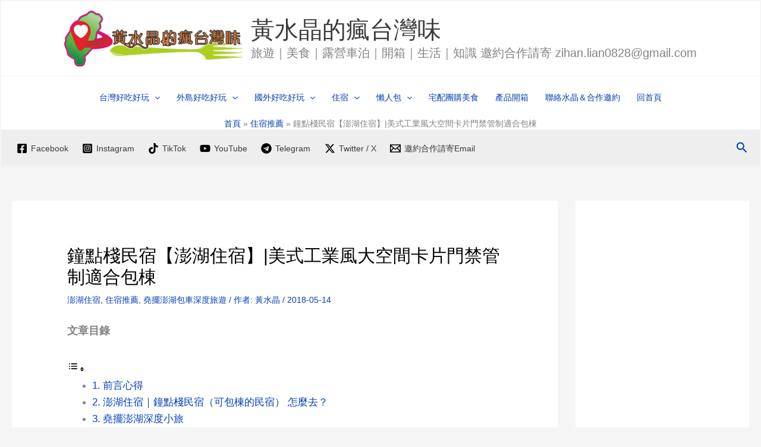

--- FILE ---
content_type: text/html; charset=UTF-8
request_url: https://fengtaiwanway.com/penghuhomestay180514/
body_size: 45866
content:
<!DOCTYPE html>
<html lang="zh-TW" prefix="og: https://ogp.me/ns#">
<head>
<meta charset="UTF-8">
<meta name="viewport" content="width=device-width, initial-scale=1">
	<link rel="profile" href="https://gmpg.org/xfn/11"> 
	
<!-- Search Engine Optimization by Rank Math - https://rankmath.com/ -->
<title>鐘點棧民宿【澎湖住宿】|美式工業風大空間卡片門禁管制適合包棟 - 黃水晶的瘋台灣味</title>
<meta name="description" content="幾次來到 澎湖旅遊 水晶發現澎湖的觀光產業不斷的在澎渤發展中，越來越多的資金挹注進入美麗的菊島，不但飲食越來越多元，嶄新的民宿也如雨後春筍般出現，這次水晶入住的是位在馬公市西衛里的 鐘點棧民宿 ，這次四天三夜的澎湖旅行都是住同一個地方可免除行李整理及搬運的困擾， 「鐘點棧民宿」 周圍相當清幽，水晶每天都能獲得充份的休息，所以到了白天總是活力滿點唷！"/>
<meta name="robots" content="index, follow, max-snippet:-1, max-video-preview:-1, max-image-preview:large"/>
<link rel="canonical" href="https://fengtaiwanway.com/penghuhomestay180514/" />
<meta property="og:locale" content="zh_TW" />
<meta property="og:type" content="article" />
<meta property="og:title" content="鐘點棧民宿【澎湖住宿】|美式工業風大空間卡片門禁管制適合包棟 - 黃水晶的瘋台灣味" />
<meta property="og:description" content="幾次來到 澎湖旅遊 水晶發現澎湖的觀光產業不斷的在澎渤發展中，越來越多的資金挹注進入美麗的菊島，不但飲食越來越多元，嶄新的民宿也如雨後春筍般出現，這次水晶入住的是位在馬公市西衛里的 鐘點棧民宿 ，這次四天三夜的澎湖旅行都是住同一個地方可免除行李整理及搬運的困擾， 「鐘點棧民宿」 周圍相當清幽，水晶每天都能獲得充份的休息，所以到了白天總是活力滿點唷！" />
<meta property="og:url" content="https://fengtaiwanway.com/penghuhomestay180514/" />
<meta property="og:site_name" content="黃水晶的瘋台灣味" />
<meta property="article:tag" content="Penghu" />
<meta property="article:tag" content="Penghu Hotel" />
<meta property="article:tag" content="penghu travel" />
<meta property="article:tag" content="堯擺澎湖" />
<meta property="article:tag" content="外岛住宿推荐" />
<meta property="article:tag" content="外島住宿推薦" />
<meta property="article:tag" content="尧摆澎湖" />
<meta property="article:tag" content="澎湖4天3夜旅游" />
<meta property="article:tag" content="澎湖4天3夜旅遊" />
<meta property="article:tag" content="澎湖住宿" />
<meta property="article:tag" content="澎湖住宿推荐" />
<meta property="article:tag" content="澎湖住宿推薦" />
<meta property="article:tag" content="澎湖包栋民宿推荐" />
<meta property="article:tag" content="澎湖包棟民宿推薦" />
<meta property="article:tag" content="澎湖包車旅遊" />
<meta property="article:tag" content="澎湖包车旅游" />
<meta property="article:tag" content="澎湖旅游" />
<meta property="article:tag" content="澎湖旅游行程代办" />
<meta property="article:tag" content="澎湖旅行" />
<meta property="article:tag" content="澎湖旅遊" />
<meta property="article:tag" content="澎湖旅遊行程代辦" />
<meta property="article:tag" content="澎湖机场接送" />
<meta property="article:tag" content="澎湖機場接送" />
<meta property="article:tag" content="澎湖民宿推荐" />
<meta property="article:tag" content="澎湖民宿推薦" />
<meta property="article:tag" content="澎湖海景民宿推荐" />
<meta property="article:tag" content="澎湖海景民宿推薦" />
<meta property="article:tag" content="澎湖花火節" />
<meta property="article:tag" content="澎湖花火节" />
<meta property="article:tag" content="澎湖行程規劃" />
<meta property="article:tag" content="澎湖行程规划" />
<meta property="article:tag" content="鐘點棧海景民宿" />
<meta property="article:tag" content="钟点栈海景民宿" />
<meta property="article:tag" content="馬公民宿" />
<meta property="article:tag" content="马公民宿" />
<meta property="article:section" content="澎湖住宿" />
<meta property="og:updated_time" content="2024-04-07T21:07:23+08:00" />
<meta property="og:image" content="https://fengtaiwanway.com/wp-content/uploads/2018/05/penghustay18510_001.jpg" />
<meta property="og:image:secure_url" content="https://fengtaiwanway.com/wp-content/uploads/2018/05/penghustay18510_001.jpg" />
<meta property="og:image:width" content="800" />
<meta property="og:image:height" content="541" />
<meta property="og:image:alt" content="鐘點棧民宿【澎湖住宿】|美式工業風大空間卡片門禁管制適合包棟" />
<meta property="og:image:type" content="image/jpeg" />
<meta property="article:published_time" content="2018-05-14T10:51:51+08:00" />
<meta property="article:modified_time" content="2024-04-07T21:07:23+08:00" />
<meta name="twitter:card" content="summary_large_image" />
<meta name="twitter:title" content="鐘點棧民宿【澎湖住宿】|美式工業風大空間卡片門禁管制適合包棟 - 黃水晶的瘋台灣味" />
<meta name="twitter:description" content="幾次來到 澎湖旅遊 水晶發現澎湖的觀光產業不斷的在澎渤發展中，越來越多的資金挹注進入美麗的菊島，不但飲食越來越多元，嶄新的民宿也如雨後春筍般出現，這次水晶入住的是位在馬公市西衛里的 鐘點棧民宿 ，這次四天三夜的澎湖旅行都是住同一個地方可免除行李整理及搬運的困擾， 「鐘點棧民宿」 周圍相當清幽，水晶每天都能獲得充份的休息，所以到了白天總是活力滿點唷！" />
<meta name="twitter:image" content="https://fengtaiwanway.com/wp-content/uploads/2018/05/penghustay18510_001.jpg" />
<meta name="twitter:label1" content="Written by" />
<meta name="twitter:data1" content="黃水晶" />
<meta name="twitter:label2" content="Time to read" />
<meta name="twitter:data2" content="2 minutes" />
<script type="application/ld+json" class="rank-math-schema">{"@context":"https://schema.org","@graph":[{"@type":["Person","Organization"],"@id":"https://fengtaiwanway.com/#person","name":"\u9ec3\u6c34\u6676\u7684\u760b\u53f0\u7063\u5473","logo":{"@type":"ImageObject","@id":"https://fengtaiwanway.com/#logo","url":"https://fengtaiwanway.com/wp-content/uploads/2023/10/LOGO\u8a2d\u8a08-4.png","contentUrl":"https://fengtaiwanway.com/wp-content/uploads/2023/10/LOGO\u8a2d\u8a08-4.png","caption":"\u9ec3\u6c34\u6676\u7684\u760b\u53f0\u7063\u5473","inLanguage":"zh-TW","width":"466","height":"146"},"image":{"@type":"ImageObject","@id":"https://fengtaiwanway.com/#logo","url":"https://fengtaiwanway.com/wp-content/uploads/2023/10/LOGO\u8a2d\u8a08-4.png","contentUrl":"https://fengtaiwanway.com/wp-content/uploads/2023/10/LOGO\u8a2d\u8a08-4.png","caption":"\u9ec3\u6c34\u6676\u7684\u760b\u53f0\u7063\u5473","inLanguage":"zh-TW","width":"466","height":"146"}},{"@type":"WebSite","@id":"https://fengtaiwanway.com/#website","url":"https://fengtaiwanway.com","name":"\u9ec3\u6c34\u6676\u7684\u760b\u53f0\u7063\u5473","alternateName":"fengtaiwanway","publisher":{"@id":"https://fengtaiwanway.com/#person"},"inLanguage":"zh-TW"},{"@type":"ImageObject","@id":"https://fengtaiwanway.com/wp-content/uploads/2018/05/penghustay18510_001.jpg","url":"https://fengtaiwanway.com/wp-content/uploads/2018/05/penghustay18510_001.jpg","width":"800","height":"541","caption":"\u9418\u9ede\u68e7\u6c11\u5bbf\u3010\u6f8e\u6e56\u4f4f\u5bbf\u3011|\u7f8e\u5f0f\u5de5\u696d\u98a8\u5927\u7a7a\u9593\u5361\u7247\u9580\u7981\u7ba1\u5236\u9069\u5408\u5305\u68df","inLanguage":"zh-TW"},{"@type":"BreadcrumbList","@id":"https://fengtaiwanway.com/penghuhomestay180514/#breadcrumb","itemListElement":[{"@type":"ListItem","position":"1","item":{"@id":"https://fengtaiwanway.com","name":"Home"}},{"@type":"ListItem","position":"2","item":{"@id":"https://fengtaiwanway.com/category/%e6%be%8e%e6%b9%96%e4%bd%8f%e5%ae%bf/","name":"\u6f8e\u6e56\u4f4f\u5bbf"}},{"@type":"ListItem","position":"3","item":{"@id":"https://fengtaiwanway.com/penghuhomestay180514/","name":"\u9418\u9ede\u68e7\u6c11\u5bbf\u3010\u6f8e\u6e56\u4f4f\u5bbf\u3011|\u7f8e\u5f0f\u5de5\u696d\u98a8\u5927\u7a7a\u9593\u5361\u7247\u9580\u7981\u7ba1\u5236\u9069\u5408\u5305\u68df"}}]},{"@type":"WebPage","@id":"https://fengtaiwanway.com/penghuhomestay180514/#webpage","url":"https://fengtaiwanway.com/penghuhomestay180514/","name":"\u9418\u9ede\u68e7\u6c11\u5bbf\u3010\u6f8e\u6e56\u4f4f\u5bbf\u3011|\u7f8e\u5f0f\u5de5\u696d\u98a8\u5927\u7a7a\u9593\u5361\u7247\u9580\u7981\u7ba1\u5236\u9069\u5408\u5305\u68df - \u9ec3\u6c34\u6676\u7684\u760b\u53f0\u7063\u5473","datePublished":"2018-05-14T10:51:51+08:00","dateModified":"2024-04-07T21:07:23+08:00","isPartOf":{"@id":"https://fengtaiwanway.com/#website"},"primaryImageOfPage":{"@id":"https://fengtaiwanway.com/wp-content/uploads/2018/05/penghustay18510_001.jpg"},"inLanguage":"zh-TW","breadcrumb":{"@id":"https://fengtaiwanway.com/penghuhomestay180514/#breadcrumb"}},{"@type":"Person","@id":"https://fengtaiwanway.com/author/zihan/","name":"\u9ec3\u6c34\u6676","url":"https://fengtaiwanway.com/author/zihan/","image":{"@type":"ImageObject","@id":"https://secure.gravatar.com/avatar/f6a25aadcf4dcfe2656c03fcef74e270?s=96&amp;r=g","url":"https://secure.gravatar.com/avatar/f6a25aadcf4dcfe2656c03fcef74e270?s=96&amp;r=g","caption":"\u9ec3\u6c34\u6676","inLanguage":"zh-TW"},"sameAs":["https://fengtaiwanway.com"]},{"@type":"BlogPosting","headline":"\u9418\u9ede\u68e7\u6c11\u5bbf\u3010\u6f8e\u6e56\u4f4f\u5bbf\u3011|\u7f8e\u5f0f\u5de5\u696d\u98a8\u5927\u7a7a\u9593\u5361\u7247\u9580\u7981\u7ba1\u5236\u9069\u5408\u5305\u68df - \u9ec3\u6c34\u6676\u7684\u760b\u53f0\u7063\u5473","keywords":"\u9418\u9ede\u68e7\u6c11\u5bbf,\u6f8e\u6e56 \u6c11\u5bbf,\u4f4f\u5bbf \u6f8e\u6e56,\u6f8e\u6e56\u6c11\u5bbf \u63a8\u85a6 \u5305\u68df","datePublished":"2018-05-14T10:51:51+08:00","dateModified":"2024-04-07T21:07:23+08:00","articleSection":"\u4f4f\u5bbf\u63a8\u85a6, \u582f\u64fa\u6f8e\u6e56\u5305\u8eca\u6df1\u5ea6\u65c5\u904a, \u6f8e\u6e56\u4f4f\u5bbf","author":{"@id":"https://fengtaiwanway.com/author/zihan/","name":"\u9ec3\u6c34\u6676"},"publisher":{"@id":"https://fengtaiwanway.com/#person"},"description":"\u5e7e\u6b21\u4f86\u5230 \u6f8e\u6e56\u65c5\u904a \u6c34\u6676\u767c\u73fe\u6f8e\u6e56\u7684\u89c0\u5149\u7522\u696d\u4e0d\u65b7\u7684\u5728\u6f8e\u6e24\u767c\u5c55\u4e2d\uff0c\u8d8a\u4f86\u8d8a\u591a\u7684\u8cc7\u91d1\u6339\u6ce8\u9032\u5165\u7f8e\u9e97\u7684\u83ca\u5cf6\uff0c\u4e0d\u4f46\u98f2\u98df\u8d8a\u4f86\u8d8a\u591a\u5143\uff0c\u5d84\u65b0\u7684\u6c11\u5bbf\u4e5f\u5982\u96e8\u5f8c\u6625\u7b4d\u822c\u51fa\u73fe\uff0c\u9019\u6b21\u6c34\u6676\u5165\u4f4f\u7684\u662f\u4f4d\u5728\u99ac\u516c\u5e02\u897f\u885b\u91cc\u7684 \u9418\u9ede\u68e7\u6c11\u5bbf \uff0c\u9019\u6b21\u56db\u5929\u4e09\u591c\u7684\u6f8e\u6e56\u65c5\u884c\u90fd\u662f\u4f4f\u540c\u4e00\u500b\u5730\u65b9\u53ef\u514d\u9664\u884c\u674e\u6574\u7406\u53ca\u642c\u904b\u7684\u56f0\u64fe\uff0c\u00a0\u300c\u9418\u9ede\u68e7\u6c11\u5bbf\u300d \u5468\u570d\u76f8\u7576\u6e05\u5e7d\uff0c\u6c34\u6676\u6bcf\u5929\u90fd\u80fd\u7372\u5f97\u5145\u4efd\u7684\u4f11\u606f\uff0c\u6240\u4ee5\u5230\u4e86\u767d\u5929\u7e3d\u662f\u6d3b\u529b\u6eff\u9ede\u5537\uff01","name":"\u9418\u9ede\u68e7\u6c11\u5bbf\u3010\u6f8e\u6e56\u4f4f\u5bbf\u3011|\u7f8e\u5f0f\u5de5\u696d\u98a8\u5927\u7a7a\u9593\u5361\u7247\u9580\u7981\u7ba1\u5236\u9069\u5408\u5305\u68df - \u9ec3\u6c34\u6676\u7684\u760b\u53f0\u7063\u5473","@id":"https://fengtaiwanway.com/penghuhomestay180514/#richSnippet","isPartOf":{"@id":"https://fengtaiwanway.com/penghuhomestay180514/#webpage"},"image":{"@id":"https://fengtaiwanway.com/wp-content/uploads/2018/05/penghustay18510_001.jpg"},"inLanguage":"zh-TW","mainEntityOfPage":{"@id":"https://fengtaiwanway.com/penghuhomestay180514/#webpage"}}]}</script>
<!-- /Rank Math WordPress SEO plugin -->

<link rel='dns-prefetch' href='//www.googletagmanager.com' />
<link rel='dns-prefetch' href='//stats.wp.com' />
<link rel='dns-prefetch' href='//pagead2.googlesyndication.com' />
<link rel="alternate" type="application/rss+xml" title="訂閱《黃水晶的瘋台灣味》&raquo; 資訊提供" href="https://fengtaiwanway.com/feed/" />
<link rel="alternate" type="application/rss+xml" title="訂閱《黃水晶的瘋台灣味》&raquo; 留言的資訊提供" href="https://fengtaiwanway.com/comments/feed/" />
<script>
window._wpemojiSettings = {"baseUrl":"https:\/\/s.w.org\/images\/core\/emoji\/14.0.0\/72x72\/","ext":".png","svgUrl":"https:\/\/s.w.org\/images\/core\/emoji\/14.0.0\/svg\/","svgExt":".svg","source":{"concatemoji":"https:\/\/fengtaiwanway.com\/wp-includes\/js\/wp-emoji-release.min.js?ver=6.3.7"}};
/*! This file is auto-generated */
!function(i,n){var o,s,e;function c(e){try{var t={supportTests:e,timestamp:(new Date).valueOf()};sessionStorage.setItem(o,JSON.stringify(t))}catch(e){}}function p(e,t,n){e.clearRect(0,0,e.canvas.width,e.canvas.height),e.fillText(t,0,0);var t=new Uint32Array(e.getImageData(0,0,e.canvas.width,e.canvas.height).data),r=(e.clearRect(0,0,e.canvas.width,e.canvas.height),e.fillText(n,0,0),new Uint32Array(e.getImageData(0,0,e.canvas.width,e.canvas.height).data));return t.every(function(e,t){return e===r[t]})}function u(e,t,n){switch(t){case"flag":return n(e,"\ud83c\udff3\ufe0f\u200d\u26a7\ufe0f","\ud83c\udff3\ufe0f\u200b\u26a7\ufe0f")?!1:!n(e,"\ud83c\uddfa\ud83c\uddf3","\ud83c\uddfa\u200b\ud83c\uddf3")&&!n(e,"\ud83c\udff4\udb40\udc67\udb40\udc62\udb40\udc65\udb40\udc6e\udb40\udc67\udb40\udc7f","\ud83c\udff4\u200b\udb40\udc67\u200b\udb40\udc62\u200b\udb40\udc65\u200b\udb40\udc6e\u200b\udb40\udc67\u200b\udb40\udc7f");case"emoji":return!n(e,"\ud83e\udef1\ud83c\udffb\u200d\ud83e\udef2\ud83c\udfff","\ud83e\udef1\ud83c\udffb\u200b\ud83e\udef2\ud83c\udfff")}return!1}function f(e,t,n){var r="undefined"!=typeof WorkerGlobalScope&&self instanceof WorkerGlobalScope?new OffscreenCanvas(300,150):i.createElement("canvas"),a=r.getContext("2d",{willReadFrequently:!0}),o=(a.textBaseline="top",a.font="600 32px Arial",{});return e.forEach(function(e){o[e]=t(a,e,n)}),o}function t(e){var t=i.createElement("script");t.src=e,t.defer=!0,i.head.appendChild(t)}"undefined"!=typeof Promise&&(o="wpEmojiSettingsSupports",s=["flag","emoji"],n.supports={everything:!0,everythingExceptFlag:!0},e=new Promise(function(e){i.addEventListener("DOMContentLoaded",e,{once:!0})}),new Promise(function(t){var n=function(){try{var e=JSON.parse(sessionStorage.getItem(o));if("object"==typeof e&&"number"==typeof e.timestamp&&(new Date).valueOf()<e.timestamp+604800&&"object"==typeof e.supportTests)return e.supportTests}catch(e){}return null}();if(!n){if("undefined"!=typeof Worker&&"undefined"!=typeof OffscreenCanvas&&"undefined"!=typeof URL&&URL.createObjectURL&&"undefined"!=typeof Blob)try{var e="postMessage("+f.toString()+"("+[JSON.stringify(s),u.toString(),p.toString()].join(",")+"));",r=new Blob([e],{type:"text/javascript"}),a=new Worker(URL.createObjectURL(r),{name:"wpTestEmojiSupports"});return void(a.onmessage=function(e){c(n=e.data),a.terminate(),t(n)})}catch(e){}c(n=f(s,u,p))}t(n)}).then(function(e){for(var t in e)n.supports[t]=e[t],n.supports.everything=n.supports.everything&&n.supports[t],"flag"!==t&&(n.supports.everythingExceptFlag=n.supports.everythingExceptFlag&&n.supports[t]);n.supports.everythingExceptFlag=n.supports.everythingExceptFlag&&!n.supports.flag,n.DOMReady=!1,n.readyCallback=function(){n.DOMReady=!0}}).then(function(){return e}).then(function(){var e;n.supports.everything||(n.readyCallback(),(e=n.source||{}).concatemoji?t(e.concatemoji):e.wpemoji&&e.twemoji&&(t(e.twemoji),t(e.wpemoji)))}))}((window,document),window._wpemojiSettings);
</script>
<style>
img.wp-smiley,
img.emoji {
	display: inline !important;
	border: none !important;
	box-shadow: none !important;
	height: 1em !important;
	width: 1em !important;
	margin: 0 0.07em !important;
	vertical-align: -0.1em !important;
	background: none !important;
	padding: 0 !important;
}
</style>
	<link rel='stylesheet' id='dashicons-css' href='https://fengtaiwanway.com/wp-includes/css/dashicons.min.css?ver=6.3.7' media='all' />
<link rel='stylesheet' id='post-views-counter-frontend-css' href='https://fengtaiwanway.com/wp-content/plugins/post-views-counter/css/frontend.css?ver=1.7.0' media='all' />
<link rel='stylesheet' id='astra-theme-css-css' href='https://fengtaiwanway.com/wp-content/themes/astra/assets/css/minified/main.min.css?ver=4.12.0' media='all' />
<style id='astra-theme-css-inline-css'>
:root{--ast-post-nav-space:0;--ast-container-default-xlg-padding:6.67em;--ast-container-default-lg-padding:5.67em;--ast-container-default-slg-padding:4.34em;--ast-container-default-md-padding:3.34em;--ast-container-default-sm-padding:6.67em;--ast-container-default-xs-padding:2.4em;--ast-container-default-xxs-padding:1.4em;--ast-code-block-background:#EEEEEE;--ast-comment-inputs-background:#FAFAFA;--ast-normal-container-width:1920px;--ast-narrow-container-width:750px;--ast-blog-title-font-weight:normal;--ast-blog-meta-weight:inherit;--ast-global-color-primary:var(--ast-global-color-5);--ast-global-color-secondary:var(--ast-global-color-4);--ast-global-color-alternate-background:var(--ast-global-color-7);--ast-global-color-subtle-background:var(--ast-global-color-6);--ast-bg-style-guide:var( --ast-global-color-secondary,--ast-global-color-5 );--ast-shadow-style-guide:0px 0px 4px 0 #00000057;--ast-global-dark-bg-style:#fff;--ast-global-dark-lfs:#fbfbfb;--ast-widget-bg-color:#fafafa;--ast-wc-container-head-bg-color:#fbfbfb;--ast-title-layout-bg:#eeeeee;--ast-search-border-color:#e7e7e7;--ast-lifter-hover-bg:#e6e6e6;--ast-gallery-block-color:#000;--srfm-color-input-label:var(--ast-global-color-2);}html{font-size:87.5%;}a,.page-title{color:var(--ast-global-color-0);}a:hover,a:focus{color:var(--ast-global-color-1);}body,button,input,select,textarea,.ast-button,.ast-custom-button{font-family:Arial,Helvetica,Verdana,sans-serif;font-weight:inherit;font-size:14px;font-size:1rem;line-height:var(--ast-body-line-height,2em);}blockquote{color:var(--ast-global-color-3);}p,.entry-content p{margin-bottom:2em;}h1,h2,h3,h4,h5,h6,.entry-content :where(h1,h2,h3,h4,h5,h6),.site-title,.site-title a{text-decoration:initial;}.ast-site-identity .site-title a{color:var(--ast-global-color-2);}.site-title{font-size:40px;font-size:2.8571428571429rem;display:block;}header .custom-logo-link img{max-width:300px;width:300px;}.astra-logo-svg{width:300px;}.site-header .site-description{font-size:20px;font-size:1.4285714285714rem;display:block;}.entry-title{font-size:20px;font-size:1.4285714285714rem;}.archive .ast-article-post .ast-article-inner,.blog .ast-article-post .ast-article-inner,.archive .ast-article-post .ast-article-inner:hover,.blog .ast-article-post .ast-article-inner:hover{overflow:hidden;}h1,.entry-content :where(h1){font-size:28px;font-size:2rem;line-height:1.4em;}h2,.entry-content :where(h2){font-size:26px;font-size:1.8571428571429rem;line-height:1.3em;}h3,.entry-content :where(h3){font-size:24px;font-size:1.7142857142857rem;line-height:1.3em;}h4,.entry-content :where(h4){font-size:22px;font-size:1.5714285714286rem;line-height:1.2em;}h5,.entry-content :where(h5){font-size:20px;font-size:1.4285714285714rem;line-height:1.2em;}h6,.entry-content :where(h6){font-size:18px;font-size:1.2857142857143rem;line-height:1.25em;}::selection{background-color:var(--ast-global-color-0);color:#ffffff;}body,h1,h2,h3,h4,h5,h6,.entry-title a,.entry-content :where(h1,h2,h3,h4,h5,h6){color:var(--ast-global-color-3);}.tagcloud a:hover,.tagcloud a:focus,.tagcloud a.current-item{color:#ffffff;border-color:var(--ast-global-color-0);background-color:var(--ast-global-color-0);}input:focus,input[type="text"]:focus,input[type="email"]:focus,input[type="url"]:focus,input[type="password"]:focus,input[type="reset"]:focus,input[type="search"]:focus,textarea:focus{border-color:var(--ast-global-color-0);}input[type="radio"]:checked,input[type=reset],input[type="checkbox"]:checked,input[type="checkbox"]:hover:checked,input[type="checkbox"]:focus:checked,input[type=range]::-webkit-slider-thumb{border-color:var(--ast-global-color-0);background-color:var(--ast-global-color-0);box-shadow:none;}.site-footer a:hover + .post-count,.site-footer a:focus + .post-count{background:var(--ast-global-color-0);border-color:var(--ast-global-color-0);}.single .nav-links .nav-previous,.single .nav-links .nav-next{color:var(--ast-global-color-0);}.entry-meta,.entry-meta *{line-height:1.45;color:var(--ast-global-color-0);}.entry-meta a:not(.ast-button):hover,.entry-meta a:not(.ast-button):hover *,.entry-meta a:not(.ast-button):focus,.entry-meta a:not(.ast-button):focus *,.page-links > .page-link,.page-links .page-link:hover,.post-navigation a:hover{color:var(--ast-global-color-1);}#cat option,.secondary .calendar_wrap thead a,.secondary .calendar_wrap thead a:visited{color:var(--ast-global-color-0);}.secondary .calendar_wrap #today,.ast-progress-val span{background:var(--ast-global-color-0);}.secondary a:hover + .post-count,.secondary a:focus + .post-count{background:var(--ast-global-color-0);border-color:var(--ast-global-color-0);}.calendar_wrap #today > a{color:#ffffff;}.page-links .page-link,.single .post-navigation a{color:var(--ast-global-color-0);}.ast-search-menu-icon .search-form button.search-submit{padding:0 4px;}.ast-search-menu-icon form.search-form{padding-right:0;}.ast-search-menu-icon.slide-search input.search-field{width:0;}.ast-header-search .ast-search-menu-icon.ast-dropdown-active .search-form,.ast-header-search .ast-search-menu-icon.ast-dropdown-active .search-field:focus{transition:all 0.2s;}.search-form input.search-field:focus{outline:none;}.ast-archive-title{color:var(--ast-global-color-8);}.wp-block-latest-posts > li > a{color:var(--ast-global-color-8);}.widget-title,.widget .wp-block-heading{font-size:20px;font-size:1.4285714285714rem;color:var(--ast-global-color-8);}#secondary,#secondary button,#secondary input,#secondary select,#secondary textarea{font-size:14px;font-size:1rem;}.ast-single-post .entry-content a,.ast-comment-content a:not(.ast-comment-edit-reply-wrap a){text-decoration:underline;}.ast-single-post .wp-block-button .wp-block-button__link,.ast-single-post .entry-content .uagb-tab a,.ast-single-post .entry-content .uagb-ifb-cta a,.ast-single-post .entry-content .wp-block-uagb-buttons a,.ast-single-post .entry-content .uabb-module-content a,.ast-single-post .entry-content .uagb-post-grid a,.ast-single-post .entry-content .uagb-timeline a,.ast-single-post .entry-content .uagb-toc__wrap a,.ast-single-post .entry-content .uagb-taxomony-box a,.entry-content .wp-block-latest-posts > li > a,.ast-single-post .entry-content .wp-block-file__button,a.ast-post-filter-single,.ast-single-post .wp-block-buttons .wp-block-button.is-style-outline .wp-block-button__link,.ast-single-post .ast-comment-content .comment-reply-link,.ast-single-post .ast-comment-content .comment-edit-link{text-decoration:none;}.ast-search-menu-icon.slide-search a:focus-visible:focus-visible,.astra-search-icon:focus-visible,#close:focus-visible,a:focus-visible,.ast-menu-toggle:focus-visible,.site .skip-link:focus-visible,.wp-block-loginout input:focus-visible,.wp-block-search.wp-block-search__button-inside .wp-block-search__inside-wrapper,.ast-header-navigation-arrow:focus-visible,.ast-orders-table__row .ast-orders-table__cell:focus-visible,a#ast-apply-coupon:focus-visible,#ast-apply-coupon:focus-visible,#close:focus-visible,.button.search-submit:focus-visible,#search_submit:focus,.normal-search:focus-visible,.ast-header-account-wrap:focus-visible,.astra-cart-drawer-close:focus,.ast-single-variation:focus,.ast-button:focus,.ast-builder-button-wrap:has(.ast-custom-button-link:focus),.ast-builder-button-wrap .ast-custom-button-link:focus{outline-style:dotted;outline-color:inherit;outline-width:thin;}input:focus,input[type="text"]:focus,input[type="email"]:focus,input[type="url"]:focus,input[type="password"]:focus,input[type="reset"]:focus,input[type="search"]:focus,input[type="number"]:focus,textarea:focus,.wp-block-search__input:focus,[data-section="section-header-mobile-trigger"] .ast-button-wrap .ast-mobile-menu-trigger-minimal:focus,.ast-mobile-popup-drawer.active .menu-toggle-close:focus,#ast-scroll-top:focus,#coupon_code:focus,#ast-coupon-code:focus{border-style:dotted;border-color:inherit;border-width:thin;}input{outline:none;}.ast-logo-title-inline .site-logo-img{padding-right:1em;}.site-logo-img img{ transition:all 0.2s linear;}body .ast-oembed-container *{position:absolute;top:0;width:100%;height:100%;left:0;}body .wp-block-embed-pocket-casts .ast-oembed-container *{position:unset;}.ast-single-post-featured-section + article {margin-top: 2em;}.site-content .ast-single-post-featured-section img {width: 100%;overflow: hidden;object-fit: cover;}.site > .ast-single-related-posts-container {margin-top: 0;}@media (min-width: 922px) {.ast-desktop .ast-container--narrow {max-width: var(--ast-narrow-container-width);margin: 0 auto;}}#secondary {margin: 4em 0 2.5em;word-break: break-word;line-height: 2;}#secondary li {margin-bottom: 0.25em;}#secondary li:last-child {margin-bottom: 0;}@media (max-width: 768px) {.js_active .ast-plain-container.ast-single-post #secondary {margin-top: 1.5em;}}.ast-separate-container.ast-two-container #secondary .widget {background-color: #fff;padding: 2em;margin-bottom: 2em;}@media (min-width: 993px) {.ast-left-sidebar #secondary {padding-right: 60px;}.ast-right-sidebar #secondary {padding-left: 60px;}}@media (max-width: 993px) {.ast-right-sidebar #secondary {padding-left: 30px;}.ast-left-sidebar #secondary {padding-right: 30px;}}@media (max-width:921.9px){#ast-desktop-header{display:none;}}@media (min-width:922px){#ast-mobile-header{display:none;}}@media( max-width: 420px ) {.single .nav-links .nav-previous,.single .nav-links .nav-next {width: 100%;text-align: center;}}.wp-block-buttons.aligncenter{justify-content:center;}@media (max-width:921px){.ast-theme-transparent-header #primary,.ast-theme-transparent-header #secondary{padding:0;}}@media (max-width:921px){.ast-plain-container.ast-no-sidebar #primary{padding:0;}}.ast-plain-container.ast-no-sidebar #primary{margin-top:0;margin-bottom:0;}.wp-block-button.is-style-outline .wp-block-button__link{border-color:var(--ast-global-color-0);}div.wp-block-button.is-style-outline > .wp-block-button__link:not(.has-text-color),div.wp-block-button.wp-block-button__link.is-style-outline:not(.has-text-color){color:var(--ast-global-color-0);}.wp-block-button.is-style-outline .wp-block-button__link:hover,.wp-block-buttons .wp-block-button.is-style-outline .wp-block-button__link:focus,.wp-block-buttons .wp-block-button.is-style-outline > .wp-block-button__link:not(.has-text-color):hover,.wp-block-buttons .wp-block-button.wp-block-button__link.is-style-outline:not(.has-text-color):hover{color:#ffffff;background-color:var(--ast-global-color-1);border-color:var(--ast-global-color-1);}.post-page-numbers.current .page-link,.ast-pagination .page-numbers.current{color:#ffffff;border-color:var(--ast-global-color-0);background-color:var(--ast-global-color-0);}.wp-block-button.is-style-outline .wp-block-button__link.wp-element-button,.ast-outline-button{border-color:var(--ast-global-color-0);font-family:inherit;font-weight:inherit;line-height:1em;border-top-left-radius:2px;border-top-right-radius:2px;border-bottom-right-radius:2px;border-bottom-left-radius:2px;}.wp-block-buttons .wp-block-button.is-style-outline > .wp-block-button__link:not(.has-text-color),.wp-block-buttons .wp-block-button.wp-block-button__link.is-style-outline:not(.has-text-color),.ast-outline-button{color:var(--ast-global-color-0);}.wp-block-button.is-style-outline .wp-block-button__link:hover,.wp-block-buttons .wp-block-button.is-style-outline .wp-block-button__link:focus,.wp-block-buttons .wp-block-button.is-style-outline > .wp-block-button__link:not(.has-text-color):hover,.wp-block-buttons .wp-block-button.wp-block-button__link.is-style-outline:not(.has-text-color):hover,.ast-outline-button:hover,.ast-outline-button:focus,.wp-block-uagb-buttons-child .uagb-buttons-repeater.ast-outline-button:hover,.wp-block-uagb-buttons-child .uagb-buttons-repeater.ast-outline-button:focus{color:#ffffff;background-color:var(--ast-global-color-1);border-color:var(--ast-global-color-1);}.wp-block-button .wp-block-button__link.wp-element-button.is-style-outline:not(.has-background),.wp-block-button.is-style-outline>.wp-block-button__link.wp-element-button:not(.has-background),.ast-outline-button{background-color:transparent;}.entry-content[data-ast-blocks-layout] > figure{margin-bottom:1em;}h1.widget-title{font-weight:inherit;}h2.widget-title{font-weight:inherit;}h3.widget-title{font-weight:inherit;}@media (max-width:921px){.ast-left-sidebar #content > .ast-container{display:flex;flex-direction:column-reverse;width:100%;}.ast-separate-container .ast-article-post,.ast-separate-container .ast-article-single{padding:1.5em 2.14em;}.ast-author-box img.avatar{margin:20px 0 0 0;}}@media (max-width:921px){#secondary.secondary{padding-top:0;}.ast-separate-container.ast-right-sidebar #secondary{padding-left:1em;padding-right:1em;}.ast-separate-container.ast-two-container #secondary{padding-left:0;padding-right:0;}.ast-page-builder-template .entry-header #secondary,.ast-page-builder-template #secondary{margin-top:1.5em;}}@media (max-width:921px){.ast-right-sidebar #primary{padding-right:0;}.ast-page-builder-template.ast-left-sidebar #secondary,.ast-page-builder-template.ast-right-sidebar #secondary{padding-right:20px;padding-left:20px;}.ast-right-sidebar #secondary,.ast-left-sidebar #primary{padding-left:0;}.ast-left-sidebar #secondary{padding-right:0;}}@media (min-width:922px){.ast-separate-container.ast-right-sidebar #primary,.ast-separate-container.ast-left-sidebar #primary{border:0;}.search-no-results.ast-separate-container #primary{margin-bottom:4em;}}@media (min-width:922px){.ast-right-sidebar #primary{border-right:1px solid var(--ast-border-color);}.ast-left-sidebar #primary{border-left:1px solid var(--ast-border-color);}.ast-right-sidebar #secondary{border-left:1px solid var(--ast-border-color);margin-left:-1px;}.ast-left-sidebar #secondary{border-right:1px solid var(--ast-border-color);margin-right:-1px;}.ast-separate-container.ast-two-container.ast-right-sidebar #secondary{padding-left:30px;padding-right:0;}.ast-separate-container.ast-two-container.ast-left-sidebar #secondary{padding-right:30px;padding-left:0;}.ast-separate-container.ast-right-sidebar #secondary,.ast-separate-container.ast-left-sidebar #secondary{border:0;margin-left:auto;margin-right:auto;}.ast-separate-container.ast-two-container #secondary .widget:last-child{margin-bottom:0;}}.wp-block-button .wp-block-button__link{color:#ffffff;}.wp-block-button .wp-block-button__link:hover,.wp-block-button .wp-block-button__link:focus{color:#ffffff;background-color:var(--ast-global-color-1);border-color:var(--ast-global-color-1);}.wp-block-button .wp-block-button__link,.wp-block-search .wp-block-search__button,body .wp-block-file .wp-block-file__button{border-color:var(--ast-global-color-0);background-color:var(--ast-global-color-0);color:#ffffff;font-family:inherit;font-weight:inherit;line-height:1em;border-top-left-radius:2px;border-top-right-radius:2px;border-bottom-right-radius:2px;border-bottom-left-radius:2px;padding-top:15px;padding-right:30px;padding-bottom:15px;padding-left:30px;}@media (max-width:921px){.wp-block-button .wp-block-button__link,.wp-block-search .wp-block-search__button,body .wp-block-file .wp-block-file__button{padding-top:14px;padding-right:28px;padding-bottom:14px;padding-left:28px;}}@media (max-width:544px){.wp-block-button .wp-block-button__link,.wp-block-search .wp-block-search__button,body .wp-block-file .wp-block-file__button{padding-top:12px;padding-right:24px;padding-bottom:12px;padding-left:24px;}}.menu-toggle,button,.ast-button,.ast-custom-button,.button,input#submit,input[type="button"],input[type="submit"],input[type="reset"],form[CLASS*="wp-block-search__"].wp-block-search .wp-block-search__inside-wrapper .wp-block-search__button,body .wp-block-file .wp-block-file__button{border-style:solid;border-top-width:0;border-right-width:0;border-left-width:0;border-bottom-width:0;color:#ffffff;border-color:var(--ast-global-color-0);background-color:var(--ast-global-color-0);padding-top:15px;padding-right:30px;padding-bottom:15px;padding-left:30px;font-family:inherit;font-weight:inherit;line-height:1em;border-top-left-radius:2px;border-top-right-radius:2px;border-bottom-right-radius:2px;border-bottom-left-radius:2px;}button:focus,.menu-toggle:hover,button:hover,.ast-button:hover,.ast-custom-button:hover .button:hover,.ast-custom-button:hover ,input[type=reset]:hover,input[type=reset]:focus,input#submit:hover,input#submit:focus,input[type="button"]:hover,input[type="button"]:focus,input[type="submit"]:hover,input[type="submit"]:focus,form[CLASS*="wp-block-search__"].wp-block-search .wp-block-search__inside-wrapper .wp-block-search__button:hover,form[CLASS*="wp-block-search__"].wp-block-search .wp-block-search__inside-wrapper .wp-block-search__button:focus,body .wp-block-file .wp-block-file__button:hover,body .wp-block-file .wp-block-file__button:focus{color:#ffffff;background-color:var(--ast-global-color-1);border-color:var(--ast-global-color-1);}@media (max-width:921px){.menu-toggle,button,.ast-button,.ast-custom-button,.button,input#submit,input[type="button"],input[type="submit"],input[type="reset"],form[CLASS*="wp-block-search__"].wp-block-search .wp-block-search__inside-wrapper .wp-block-search__button,body .wp-block-file .wp-block-file__button{padding-top:14px;padding-right:28px;padding-bottom:14px;padding-left:28px;}}@media (max-width:544px){.menu-toggle,button,.ast-button,.ast-custom-button,.button,input#submit,input[type="button"],input[type="submit"],input[type="reset"],form[CLASS*="wp-block-search__"].wp-block-search .wp-block-search__inside-wrapper .wp-block-search__button,body .wp-block-file .wp-block-file__button{padding-top:12px;padding-right:24px;padding-bottom:12px;padding-left:24px;}}@media (max-width:921px){.ast-mobile-header-stack .main-header-bar .ast-search-menu-icon{display:inline-block;}.ast-header-break-point.ast-header-custom-item-outside .ast-mobile-header-stack .main-header-bar .ast-search-icon{margin:0;}.ast-comment-avatar-wrap img{max-width:2.5em;}.ast-comment-meta{padding:0 1.8888em 1.3333em;}.ast-separate-container .ast-comment-list li.depth-1{padding:1.5em 2.14em;}.ast-separate-container .comment-respond{padding:2em 2.14em;}}@media (min-width:544px){.ast-container{max-width:100%;}}@media (max-width:544px){.ast-separate-container .ast-article-post,.ast-separate-container .ast-article-single,.ast-separate-container .comments-title,.ast-separate-container .ast-archive-description{padding:1.5em 1em;}.ast-separate-container #content .ast-container{padding-left:0.54em;padding-right:0.54em;}.ast-separate-container .ast-comment-list .bypostauthor{padding:.5em;}.ast-search-menu-icon.ast-dropdown-active .search-field{width:170px;}.ast-separate-container #secondary{padding-top:0;}.ast-separate-container.ast-two-container #secondary .widget{margin-bottom:1.5em;padding-left:1em;padding-right:1em;}}@media (max-width:921px){.ast-header-break-point .ast-search-menu-icon.slide-search .search-form{right:0;}.ast-header-break-point .ast-mobile-header-stack .ast-search-menu-icon.slide-search .search-form{right:-1em;}} #ast-mobile-header .ast-site-header-cart-li a{pointer-events:none;}@media (min-width:545px){.ast-page-builder-template .comments-area,.single.ast-page-builder-template .entry-header,.single.ast-page-builder-template .post-navigation,.single.ast-page-builder-template .ast-single-related-posts-container{max-width:1960px;margin-left:auto;margin-right:auto;}}.ast-separate-container{background-color:var(--ast-global-color-4);background-image:none;}@media (max-width:921px){.site-title{display:block;}.site-header .site-description{display:block;}.entry-title{font-size:20px;font-size:1.4285714285714rem;}h1,.entry-content :where(h1){font-size:20px;}h2,.entry-content :where(h2){font-size:18px;}h3,.entry-content :where(h3){font-size:16px;}}@media (max-width:544px){.site-title{font-size:20px;font-size:1.4285714285714rem;display:block;}.site-header .site-description{font-size:10px;font-size:0.71428571428571rem;display:block;}.entry-title{font-size:20px;font-size:1.4285714285714rem;}h1,.entry-content :where(h1){font-size:20px;}h2,.entry-content :where(h2){font-size:18px;}h3,.entry-content :where(h3){font-size:16px;}header .custom-logo-link img,.ast-header-break-point .site-branding img,.ast-header-break-point .custom-logo-link img{max-width:90px;width:90px;}.astra-logo-svg{width:90px;}.ast-header-break-point .site-logo-img .custom-mobile-logo-link img{max-width:90px;}}@media (max-width:921px){html{font-size:79.8%;}}@media (max-width:544px){html{font-size:79.8%;}}@media (min-width:922px){.ast-container{max-width:1960px;}}@media (min-width:922px){.site-content .ast-container{display:flex;}}@media (max-width:921px){.site-content .ast-container{flex-direction:column;}}@media (min-width:922px){.blog .site-content > .ast-container,.archive .site-content > .ast-container,.search .site-content > .ast-container{max-width:1920px;}}@media (min-width:922px){.single-post .site-content > .ast-container{max-width:1920px;}}@media (min-width:922px){.main-header-menu .sub-menu .menu-item.ast-left-align-sub-menu:hover > .sub-menu,.main-header-menu .sub-menu .menu-item.ast-left-align-sub-menu.focus > .sub-menu{margin-left:-0px;}}.wp-block-file {display: flex;align-items: center;flex-wrap: wrap;justify-content: space-between;}.wp-block-pullquote {border: none;}.wp-block-pullquote blockquote::before {content: "\201D";font-family: "Helvetica",sans-serif;display: flex;transform: rotate( 180deg );font-size: 6rem;font-style: normal;line-height: 1;font-weight: bold;align-items: center;justify-content: center;}.has-text-align-right > blockquote::before {justify-content: flex-start;}.has-text-align-left > blockquote::before {justify-content: flex-end;}figure.wp-block-pullquote.is-style-solid-color blockquote {max-width: 100%;text-align: inherit;}:root {--wp--custom--ast-default-block-top-padding: ;--wp--custom--ast-default-block-right-padding: ;--wp--custom--ast-default-block-bottom-padding: ;--wp--custom--ast-default-block-left-padding: ;--wp--custom--ast-container-width: 1920px;--wp--custom--ast-content-width-size: 910px;--wp--custom--ast-wide-width-size: 1920px;}.ast-narrow-container {--wp--custom--ast-content-width-size: 750px;--wp--custom--ast-wide-width-size: 750px;}@media(max-width: 921px) {:root {--wp--custom--ast-default-block-top-padding: ;--wp--custom--ast-default-block-right-padding: ;--wp--custom--ast-default-block-bottom-padding: ;--wp--custom--ast-default-block-left-padding: ;}}@media(max-width: 544px) {:root {--wp--custom--ast-default-block-top-padding: ;--wp--custom--ast-default-block-right-padding: ;--wp--custom--ast-default-block-bottom-padding: ;--wp--custom--ast-default-block-left-padding: ;}}.entry-content > .wp-block-group,.entry-content > .wp-block-cover,.entry-content > .wp-block-columns {padding-top: var(--wp--custom--ast-default-block-top-padding);padding-right: var(--wp--custom--ast-default-block-right-padding);padding-bottom: var(--wp--custom--ast-default-block-bottom-padding);padding-left: var(--wp--custom--ast-default-block-left-padding);}.ast-plain-container.ast-no-sidebar .entry-content .alignfull,.ast-page-builder-template .ast-no-sidebar .entry-content .alignfull {margin-left: calc( -50vw + 50%);margin-right: calc( -50vw + 50%);max-width: 100vw;width: 100vw;}.ast-plain-container.ast-no-sidebar .entry-content .alignfull .alignfull,.ast-page-builder-template.ast-no-sidebar .entry-content .alignfull .alignfull,.ast-plain-container.ast-no-sidebar .entry-content .alignfull .alignwide,.ast-page-builder-template.ast-no-sidebar .entry-content .alignfull .alignwide,.ast-plain-container.ast-no-sidebar .entry-content .alignwide .alignfull,.ast-page-builder-template.ast-no-sidebar .entry-content .alignwide .alignfull,.ast-plain-container.ast-no-sidebar .entry-content .alignwide .alignwide,.ast-page-builder-template.ast-no-sidebar .entry-content .alignwide .alignwide,.ast-plain-container.ast-no-sidebar .entry-content .wp-block-column .alignfull,.ast-page-builder-template.ast-no-sidebar .entry-content .wp-block-column .alignfull,.ast-plain-container.ast-no-sidebar .entry-content .wp-block-column .alignwide,.ast-page-builder-template.ast-no-sidebar .entry-content .wp-block-column .alignwide {margin-left: auto;margin-right: auto;width: 100%;}[data-ast-blocks-layout] .wp-block-separator:not(.is-style-dots) {height: 0;}[data-ast-blocks-layout] .wp-block-separator {margin: 20px auto;}[data-ast-blocks-layout] .wp-block-separator:not(.is-style-wide):not(.is-style-dots) {max-width: 100px;}[data-ast-blocks-layout] .wp-block-separator.has-background {padding: 0;}.entry-content[data-ast-blocks-layout] > * {max-width: var(--wp--custom--ast-content-width-size);margin-left: auto;margin-right: auto;}.entry-content[data-ast-blocks-layout] > .alignwide,.entry-content[data-ast-blocks-layout] .wp-block-cover__inner-container,.entry-content[data-ast-blocks-layout] > p {max-width: var(--wp--custom--ast-wide-width-size);}.entry-content[data-ast-blocks-layout] .alignfull {max-width: none;}.entry-content .wp-block-columns {margin-bottom: 0;}blockquote {margin: 1.5em;border-color: rgba(0,0,0,0.05);}.wp-block-quote:not(.has-text-align-right):not(.has-text-align-center) {border-left: 5px solid rgba(0,0,0,0.05);}.has-text-align-right > blockquote,blockquote.has-text-align-right {border-right: 5px solid rgba(0,0,0,0.05);}.has-text-align-left > blockquote,blockquote.has-text-align-left {border-left: 5px solid rgba(0,0,0,0.05);}.wp-block-site-tagline,.wp-block-latest-posts .read-more {margin-top: 15px;}.wp-block-loginout p label {display: block;}.wp-block-loginout p:not(.login-remember):not(.login-submit) input {width: 100%;}.wp-block-loginout input:focus {border-color: transparent;}.wp-block-loginout input:focus {outline: thin dotted;}.entry-content .wp-block-media-text .wp-block-media-text__content {padding: 0 0 0 8%;}.entry-content .wp-block-media-text.has-media-on-the-right .wp-block-media-text__content {padding: 0 8% 0 0;}.entry-content .wp-block-media-text.has-background .wp-block-media-text__content {padding: 8%;}.entry-content .wp-block-cover:not([class*="background-color"]):not(.has-text-color.has-link-color) .wp-block-cover__inner-container,.entry-content .wp-block-cover:not([class*="background-color"]) .wp-block-cover-image-text,.entry-content .wp-block-cover:not([class*="background-color"]) .wp-block-cover-text,.entry-content .wp-block-cover-image:not([class*="background-color"]) .wp-block-cover__inner-container,.entry-content .wp-block-cover-image:not([class*="background-color"]) .wp-block-cover-image-text,.entry-content .wp-block-cover-image:not([class*="background-color"]) .wp-block-cover-text {color: var(--ast-global-color-primary,var(--ast-global-color-5));}.wp-block-loginout .login-remember input {width: 1.1rem;height: 1.1rem;margin: 0 5px 4px 0;vertical-align: middle;}.wp-block-latest-posts > li > *:first-child,.wp-block-latest-posts:not(.is-grid) > li:first-child {margin-top: 0;}.entry-content > .wp-block-buttons,.entry-content > .wp-block-uagb-buttons {margin-bottom: 1.5em;}.wp-block-latest-posts > li > a {font-size: 28px;}.wp-block-latest-posts > li > *,.wp-block-latest-posts:not(.is-grid) > li {margin-top: 15px;margin-bottom: 15px;}.wp-block-latest-posts .wp-block-latest-posts__post-date,.wp-block-latest-posts .wp-block-latest-posts__post-author {font-size: 15px;}@media (max-width:544px){.wp-block-columns .wp-block-column:not(:last-child){margin-bottom:20px;}.wp-block-latest-posts{margin:0;}}@media( max-width: 600px ) {.entry-content .wp-block-media-text .wp-block-media-text__content,.entry-content .wp-block-media-text.has-media-on-the-right .wp-block-media-text__content {padding: 8% 0 0;}.entry-content .wp-block-media-text.has-background .wp-block-media-text__content {padding: 8%;}}.ast-narrow-container .site-content .wp-block-uagb-image--align-full .wp-block-uagb-image__figure {max-width: 100%;margin-left: auto;margin-right: auto;}:root .has-ast-global-color-0-color{color:var(--ast-global-color-0);}:root .has-ast-global-color-0-background-color{background-color:var(--ast-global-color-0);}:root .wp-block-button .has-ast-global-color-0-color{color:var(--ast-global-color-0);}:root .wp-block-button .has-ast-global-color-0-background-color{background-color:var(--ast-global-color-0);}:root .has-ast-global-color-1-color{color:var(--ast-global-color-1);}:root .has-ast-global-color-1-background-color{background-color:var(--ast-global-color-1);}:root .wp-block-button .has-ast-global-color-1-color{color:var(--ast-global-color-1);}:root .wp-block-button .has-ast-global-color-1-background-color{background-color:var(--ast-global-color-1);}:root .has-ast-global-color-2-color{color:var(--ast-global-color-2);}:root .has-ast-global-color-2-background-color{background-color:var(--ast-global-color-2);}:root .wp-block-button .has-ast-global-color-2-color{color:var(--ast-global-color-2);}:root .wp-block-button .has-ast-global-color-2-background-color{background-color:var(--ast-global-color-2);}:root .has-ast-global-color-3-color{color:var(--ast-global-color-3);}:root .has-ast-global-color-3-background-color{background-color:var(--ast-global-color-3);}:root .wp-block-button .has-ast-global-color-3-color{color:var(--ast-global-color-3);}:root .wp-block-button .has-ast-global-color-3-background-color{background-color:var(--ast-global-color-3);}:root .has-ast-global-color-4-color{color:var(--ast-global-color-4);}:root .has-ast-global-color-4-background-color{background-color:var(--ast-global-color-4);}:root .wp-block-button .has-ast-global-color-4-color{color:var(--ast-global-color-4);}:root .wp-block-button .has-ast-global-color-4-background-color{background-color:var(--ast-global-color-4);}:root .has-ast-global-color-5-color{color:var(--ast-global-color-5);}:root .has-ast-global-color-5-background-color{background-color:var(--ast-global-color-5);}:root .wp-block-button .has-ast-global-color-5-color{color:var(--ast-global-color-5);}:root .wp-block-button .has-ast-global-color-5-background-color{background-color:var(--ast-global-color-5);}:root .has-ast-global-color-6-color{color:var(--ast-global-color-6);}:root .has-ast-global-color-6-background-color{background-color:var(--ast-global-color-6);}:root .wp-block-button .has-ast-global-color-6-color{color:var(--ast-global-color-6);}:root .wp-block-button .has-ast-global-color-6-background-color{background-color:var(--ast-global-color-6);}:root .has-ast-global-color-7-color{color:var(--ast-global-color-7);}:root .has-ast-global-color-7-background-color{background-color:var(--ast-global-color-7);}:root .wp-block-button .has-ast-global-color-7-color{color:var(--ast-global-color-7);}:root .wp-block-button .has-ast-global-color-7-background-color{background-color:var(--ast-global-color-7);}:root .has-ast-global-color-8-color{color:var(--ast-global-color-8);}:root .has-ast-global-color-8-background-color{background-color:var(--ast-global-color-8);}:root .wp-block-button .has-ast-global-color-8-color{color:var(--ast-global-color-8);}:root .wp-block-button .has-ast-global-color-8-background-color{background-color:var(--ast-global-color-8);}:root{--ast-global-color-0:#023cba;--ast-global-color-1:#3a3a3a;--ast-global-color-2:#3a3a3a;--ast-global-color-3:#4B4F58;--ast-global-color-4:#F5F5F5;--ast-global-color-5:#FFFFFF;--ast-global-color-6:#F2F5F7;--ast-global-color-7:#424242;--ast-global-color-8:#000000;}:root {--ast-border-color : var(--ast-global-color-1);}.ast-single-entry-banner {-js-display: flex;display: flex;flex-direction: column;justify-content: center;text-align: center;position: relative;background: var(--ast-title-layout-bg);}.ast-single-entry-banner[data-banner-layout="layout-1"] {max-width: 1920px;background: inherit;padding: 20px 0;}.ast-single-entry-banner[data-banner-width-type="custom"] {margin: 0 auto;width: 100%;}.ast-single-entry-banner + .site-content .entry-header {margin-bottom: 0;}.site .ast-author-avatar {--ast-author-avatar-size: ;}a.ast-underline-text {text-decoration: underline;}.ast-container > .ast-terms-link {position: relative;display: block;}a.ast-button.ast-badge-tax {padding: 4px 8px;border-radius: 3px;font-size: inherit;}header.entry-header{text-align:left;}header.entry-header > *:not(:last-child){margin-bottom:10px;}@media (max-width:921px){header.entry-header{text-align:left;}}@media (max-width:544px){header.entry-header{text-align:left;}}.ast-archive-entry-banner {-js-display: flex;display: flex;flex-direction: column;justify-content: center;text-align: center;position: relative;background: var(--ast-title-layout-bg);}.ast-archive-entry-banner[data-banner-width-type="custom"] {margin: 0 auto;width: 100%;}.ast-archive-entry-banner[data-banner-layout="layout-1"] {background: inherit;padding: 20px 0;text-align: left;}body.archive .ast-archive-description{max-width:1920px;width:100%;text-align:left;padding-top:3em;padding-right:3em;padding-bottom:3em;padding-left:3em;}body.archive .ast-archive-description .ast-archive-title,body.archive .ast-archive-description .ast-archive-title *{font-size:40px;font-size:2.8571428571429rem;text-transform:capitalize;}body.archive .ast-archive-description > *:not(:last-child){margin-bottom:10px;}@media (max-width:921px){body.archive .ast-archive-description{text-align:left;}}@media (max-width:544px){body.archive .ast-archive-description{text-align:left;}body.archive .ast-archive-description .ast-archive-title{font-size:20px;font-size:1.4285714285714rem;}}.ast-breadcrumbs .trail-browse,.ast-breadcrumbs .trail-items,.ast-breadcrumbs .trail-items li{display:inline-block;margin:0;padding:0;border:none;background:inherit;text-indent:0;text-decoration:none;}.ast-breadcrumbs .trail-browse{font-size:inherit;font-style:inherit;font-weight:inherit;color:inherit;}.ast-breadcrumbs .trail-items{list-style:none;}.trail-items li::after{padding:0 0.3em;content:"\00bb";}.trail-items li:last-of-type::after{display:none;}.trail-items li::after{content:"\00BB";}.ast-breadcrumbs-wrapper{text-align:center;}.ast-default-menu-enable.ast-main-header-nav-open.ast-header-break-point .main-header-bar.ast-header-breadcrumb,.ast-main-header-nav-open .main-header-bar.ast-header-breadcrumb{padding-top:1em;padding-bottom:1em;}.ast-header-break-point .main-header-bar.ast-header-breadcrumb{border-bottom-width:1px;border-bottom-color:#eaeaea;border-bottom-style:solid;}.ast-breadcrumbs-wrapper{line-height:1.4;}.ast-breadcrumbs-wrapper .rank-math-breadcrumb p{margin-bottom:0px;}.ast-breadcrumbs-wrapper{display:block;width:100%;}h1,h2,h3,h4,h5,h6,.entry-content :where(h1,h2,h3,h4,h5,h6){color:var(--ast-global-color-8);}.entry-title a{color:var(--ast-global-color-8);}@media (max-width:921px){.ast-builder-grid-row-container.ast-builder-grid-row-tablet-3-firstrow .ast-builder-grid-row > *:first-child,.ast-builder-grid-row-container.ast-builder-grid-row-tablet-3-lastrow .ast-builder-grid-row > *:last-child{grid-column:1 / -1;}}@media (max-width:544px){.ast-builder-grid-row-container.ast-builder-grid-row-mobile-3-firstrow .ast-builder-grid-row > *:first-child,.ast-builder-grid-row-container.ast-builder-grid-row-mobile-3-lastrow .ast-builder-grid-row > *:last-child{grid-column:1 / -1;}}.ast-builder-layout-element .ast-site-identity{margin-top:2px;margin-bottom:2px;margin-left:2px;margin-right:2px;}.ast-builder-layout-element[data-section="title_tagline"]{display:flex;}@media (max-width:921px){.ast-header-break-point .ast-builder-layout-element[data-section="title_tagline"]{display:flex;}}@media (max-width:544px){.ast-header-break-point .ast-builder-layout-element[data-section="title_tagline"]{display:flex;}}.ast-builder-menu-1{font-family:inherit;font-weight:inherit;}.ast-builder-menu-1 .sub-menu,.ast-builder-menu-1 .inline-on-mobile .sub-menu{border-top-width:4px;border-bottom-width:4px;border-right-width:4px;border-left-width:4px;border-color:var(--ast-global-color-0);border-style:solid;}.ast-builder-menu-1 .sub-menu .sub-menu{top:-4px;}.ast-builder-menu-1 .main-header-menu > .menu-item > .sub-menu,.ast-builder-menu-1 .main-header-menu > .menu-item > .astra-full-megamenu-wrapper{margin-top:0px;}.ast-desktop .ast-builder-menu-1 .main-header-menu > .menu-item > .sub-menu:before,.ast-desktop .ast-builder-menu-1 .main-header-menu > .menu-item > .astra-full-megamenu-wrapper:before{height:calc( 0px + 4px + 5px );}.ast-desktop .ast-builder-menu-1 .menu-item .sub-menu .menu-link,.ast-header-break-point .main-navigation ul .menu-item .menu-link{border-bottom-width:5px;border-color:#eaeaea;border-style:solid;}.ast-desktop .ast-builder-menu-1 .menu-item .sub-menu:last-child > .menu-item > .menu-link,.ast-header-break-point .main-navigation ul .menu-item .menu-link{border-bottom-width:5px;}.ast-desktop .ast-builder-menu-1 .menu-item:last-child > .menu-item > .menu-link{border-bottom-width:0;}@media (max-width:921px){.ast-header-break-point .ast-builder-menu-1 .menu-item.menu-item-has-children > .ast-menu-toggle{top:0;}.ast-builder-menu-1 .inline-on-mobile .menu-item.menu-item-has-children > .ast-menu-toggle{right:-15px;}.ast-builder-menu-1 .menu-item-has-children > .menu-link:after{content:unset;}.ast-builder-menu-1 .main-header-menu > .menu-item > .sub-menu,.ast-builder-menu-1 .main-header-menu > .menu-item > .astra-full-megamenu-wrapper{margin-top:0;}}@media (max-width:544px){.ast-header-break-point .ast-builder-menu-1 .menu-item.menu-item-has-children > .ast-menu-toggle{top:0;}.ast-builder-menu-1 .main-header-menu > .menu-item > .sub-menu,.ast-builder-menu-1 .main-header-menu > .menu-item > .astra-full-megamenu-wrapper{margin-top:0;}}.ast-builder-menu-1{display:flex;}@media (max-width:921px){.ast-header-break-point .ast-builder-menu-1{display:flex;}}@media (max-width:544px){.ast-header-break-point .ast-builder-menu-1{display:flex;}}.ast-desktop .ast-menu-hover-style-underline > .menu-item > .menu-link:before,.ast-desktop .ast-menu-hover-style-overline > .menu-item > .menu-link:before {content: "";position: absolute;width: 100%;right: 50%;height: 1px;background-color: transparent;transform: scale(0,0) translate(-50%,0);transition: transform .3s ease-in-out,color .0s ease-in-out;}.ast-desktop .ast-menu-hover-style-underline > .menu-item:hover > .menu-link:before,.ast-desktop .ast-menu-hover-style-overline > .menu-item:hover > .menu-link:before {width: calc(100% - 1.2em);background-color: currentColor;transform: scale(1,1) translate(50%,0);}.ast-desktop .ast-menu-hover-style-underline > .menu-item > .menu-link:before {bottom: 0;}.ast-desktop .ast-menu-hover-style-overline > .menu-item > .menu-link:before {top: 0;}.ast-desktop .ast-menu-hover-style-zoom > .menu-item > .menu-link:hover {transition: all .3s ease;transform: scale(1.2);}.main-header-bar .main-header-bar-navigation .ast-search-icon {display: block;z-index: 4;position: relative;}.ast-search-icon .ast-icon {z-index: 4;}.ast-search-icon {z-index: 4;position: relative;line-height: normal;}.main-header-bar .ast-search-menu-icon .search-form {background-color: #ffffff;}.ast-search-menu-icon.ast-dropdown-active.slide-search .search-form {visibility: visible;opacity: 1;}.ast-search-menu-icon .search-form {border: 1px solid var(--ast-search-border-color);line-height: normal;padding: 0 3em 0 0;border-radius: 2px;display: inline-block;-webkit-backface-visibility: hidden;backface-visibility: hidden;position: relative;color: inherit;background-color: #fff;}.ast-search-menu-icon .astra-search-icon {-js-display: flex;display: flex;line-height: normal;}.ast-search-menu-icon .astra-search-icon:focus {outline: none;}.ast-search-menu-icon .search-field {border: none;background-color: transparent;transition: all .3s;border-radius: inherit;color: inherit;font-size: inherit;width: 0;color: #757575;}.ast-search-menu-icon .search-submit {display: none;background: none;border: none;font-size: 1.3em;color: #757575;}.ast-search-menu-icon.ast-dropdown-active {visibility: visible;opacity: 1;position: relative;}.ast-search-menu-icon.ast-dropdown-active .search-field,.ast-dropdown-active.ast-search-menu-icon.slide-search input.search-field {width: 235px;}.ast-header-search .ast-search-menu-icon.slide-search .search-form,.ast-header-search .ast-search-menu-icon.ast-inline-search .search-form {-js-display: flex;display: flex;align-items: center;}.ast-search-menu-icon.ast-inline-search .search-field {width : 100%;padding : 0.60em;padding-right : 5.5em;transition: all 0.2s;}.site-header-section-left .ast-search-menu-icon.slide-search .search-form {padding-left: 2em;padding-right: unset;left: -1em;right: unset;}.site-header-section-left .ast-search-menu-icon.slide-search .search-form .search-field {margin-right: unset;}.ast-search-menu-icon.slide-search .search-form {-webkit-backface-visibility: visible;backface-visibility: visible;visibility: hidden;opacity: 0;transition: all .2s;position: absolute;z-index: 3;right: -1em;top: 50%;transform: translateY(-50%);}.ast-header-search .ast-search-menu-icon .search-form .search-field:-ms-input-placeholder,.ast-header-search .ast-search-menu-icon .search-form .search-field:-ms-input-placeholder{opacity:0.5;}.ast-header-search .ast-search-menu-icon.slide-search .search-form,.ast-header-search .ast-search-menu-icon.ast-inline-search .search-form{-js-display:flex;display:flex;align-items:center;}.ast-builder-layout-element.ast-header-search{height:auto;}.ast-header-search .astra-search-icon{color:var(--ast-global-color-0);font-size:20px;}.ast-header-search .search-field::placeholder,.ast-header-search .ast-icon{color:var(--ast-global-color-0);}.ast-header-search form.search-form .search-field,.ast-header-search .ast-dropdown-active.ast-search-menu-icon.slide-search input.search-field{width:666px;}.ast-search-menu-icon{z-index:5;}@media (max-width:921px){.ast-header-search .astra-search-icon{font-size:18px;}.ast-header-search form.search-form .search-field,.ast-header-search .ast-dropdown-active.ast-search-menu-icon.slide-search input.search-field,.ast-mobile-header-content .ast-search-menu-icon .search-form{width:150px;}.ast-mobile-header-content .ast-header-search .ast-search-menu-icon .search-form{overflow:visible;}}@media (max-width:544px){.ast-header-search .astra-search-icon{font-size:18px;}.ast-header-search form.search-form .search-field,.ast-header-search .ast-dropdown-active.ast-search-menu-icon.slide-search input.search-field,.ast-mobile-header-content .ast-search-menu-icon .search-form{width:150px;}}.ast-header-search{display:flex;}@media (max-width:921px){.ast-header-break-point .ast-header-search{display:flex;}}@media (max-width:544px){.ast-header-break-point .ast-header-search{display:flex;}}.ast-social-stack-desktop .ast-builder-social-element,.ast-social-stack-tablet .ast-builder-social-element,.ast-social-stack-mobile .ast-builder-social-element {margin-top: 6px;margin-bottom: 6px;}.social-show-label-true .ast-builder-social-element {width: auto;padding: 0 0.4em;}[data-section^="section-fb-social-icons-"] .footer-social-inner-wrap {text-align: center;}.ast-footer-social-wrap {width: 100%;}.ast-footer-social-wrap .ast-builder-social-element:first-child {margin-left: 0;}.ast-footer-social-wrap .ast-builder-social-element:last-child {margin-right: 0;}.ast-header-social-wrap .ast-builder-social-element:first-child {margin-left: 0;}.ast-header-social-wrap .ast-builder-social-element:last-child {margin-right: 0;}.ast-builder-social-element {line-height: 1;color: var(--ast-global-color-2);background: transparent;vertical-align: middle;transition: all 0.01s;margin-left: 6px;margin-right: 6px;justify-content: center;align-items: center;}.ast-builder-social-element .social-item-label {padding-left: 6px;}.ast-header-social-1-wrap .ast-builder-social-element svg{width:18px;height:18px;}.ast-builder-layout-element[data-section="section-hb-social-icons-1"]{display:flex;}@media (max-width:921px){.ast-header-break-point .ast-builder-layout-element[data-section="section-hb-social-icons-1"]{display:flex;}}@media (max-width:544px){.ast-header-break-point .ast-builder-layout-element[data-section="section-hb-social-icons-1"]{display:flex;}}.site-below-footer-wrap{padding-top:20px;padding-bottom:20px;}.site-below-footer-wrap[data-section="section-below-footer-builder"]{background-color:var( --ast-global-color-primary,--ast-global-color-4 );min-height:80px;border-style:solid;border-width:0px;border-top-width:1px;border-top-color:var(--ast-global-color-subtle-background,--ast-global-color-6);}.site-below-footer-wrap[data-section="section-below-footer-builder"] .ast-builder-grid-row{max-width:1920px;min-height:80px;margin-left:auto;margin-right:auto;}.site-below-footer-wrap[data-section="section-below-footer-builder"] .ast-builder-grid-row,.site-below-footer-wrap[data-section="section-below-footer-builder"] .site-footer-section{align-items:flex-start;}.site-below-footer-wrap[data-section="section-below-footer-builder"].ast-footer-row-inline .site-footer-section{display:flex;margin-bottom:0;}.ast-builder-grid-row-full .ast-builder-grid-row{grid-template-columns:1fr;}@media (max-width:921px){.site-below-footer-wrap[data-section="section-below-footer-builder"].ast-footer-row-tablet-inline .site-footer-section{display:flex;margin-bottom:0;}.site-below-footer-wrap[data-section="section-below-footer-builder"].ast-footer-row-tablet-stack .site-footer-section{display:block;margin-bottom:10px;}.ast-builder-grid-row-container.ast-builder-grid-row-tablet-full .ast-builder-grid-row{grid-template-columns:1fr;}}@media (max-width:544px){.site-below-footer-wrap[data-section="section-below-footer-builder"].ast-footer-row-mobile-inline .site-footer-section{display:flex;margin-bottom:0;}.site-below-footer-wrap[data-section="section-below-footer-builder"].ast-footer-row-mobile-stack .site-footer-section{display:block;margin-bottom:10px;}.ast-builder-grid-row-container.ast-builder-grid-row-mobile-full .ast-builder-grid-row{grid-template-columns:1fr;}}.site-below-footer-wrap[data-section="section-below-footer-builder"]{display:grid;}@media (max-width:921px){.ast-header-break-point .site-below-footer-wrap[data-section="section-below-footer-builder"]{display:grid;}}@media (max-width:544px){.ast-header-break-point .site-below-footer-wrap[data-section="section-below-footer-builder"]{display:grid;}}.ast-footer-copyright{text-align:center;}.ast-footer-copyright.site-footer-focus-item {color:var(--ast-global-color-3);}@media (max-width:921px){.ast-footer-copyright{text-align:center;}}@media (max-width:544px){.ast-footer-copyright{text-align:center;}}.ast-footer-copyright.ast-builder-layout-element{display:flex;}@media (max-width:921px){.ast-header-break-point .ast-footer-copyright.ast-builder-layout-element{display:flex;}}@media (max-width:544px){.ast-header-break-point .ast-footer-copyright.ast-builder-layout-element{display:flex;}}.footer-widget-area.widget-area.site-footer-focus-item{width:auto;}.ast-footer-row-inline .footer-widget-area.widget-area.site-footer-focus-item{width:100%;}.ast-header-break-point .main-header-bar{border-bottom-width:1px;}@media (min-width:922px){.main-header-bar{border-bottom-width:1px;}}@media (min-width:922px){#primary{width:74%;}#secondary{width:26%;}}.main-header-menu .menu-item, #astra-footer-menu .menu-item, .main-header-bar .ast-masthead-custom-menu-items{-js-display:flex;display:flex;-webkit-box-pack:center;-webkit-justify-content:center;-moz-box-pack:center;-ms-flex-pack:center;justify-content:center;-webkit-box-orient:vertical;-webkit-box-direction:normal;-webkit-flex-direction:column;-moz-box-orient:vertical;-moz-box-direction:normal;-ms-flex-direction:column;flex-direction:column;}.main-header-menu > .menu-item > .menu-link, #astra-footer-menu > .menu-item > .menu-link{height:100%;-webkit-box-align:center;-webkit-align-items:center;-moz-box-align:center;-ms-flex-align:center;align-items:center;-js-display:flex;display:flex;}.ast-header-break-point .main-navigation ul .menu-item .menu-link .icon-arrow:first-of-type svg{top:.2em;margin-top:0px;margin-left:0px;width:.65em;transform:translate(0, -2px) rotateZ(270deg);}.ast-mobile-popup-content .ast-submenu-expanded > .ast-menu-toggle{transform:rotateX(180deg);overflow-y:auto;}@media (min-width:922px){.ast-builder-menu .main-navigation > ul > li:last-child a{margin-right:0;}}.ast-separate-container .ast-article-inner{background-color:transparent;background-image:none;}.ast-separate-container .ast-article-post{background-color:var(--ast-global-color-5);background-image:none;}@media (max-width:921px){.ast-separate-container .ast-article-post{background-color:var(--ast-global-color-5);background-image:none;}}@media (max-width:544px){.ast-separate-container .ast-article-post{background-color:var(--ast-global-color-5);background-image:none;}}.ast-separate-container .ast-article-single:not(.ast-related-post), .ast-separate-container .error-404, .ast-separate-container .no-results, .single.ast-separate-container  .ast-author-meta, .ast-separate-container .related-posts-title-wrapper, .ast-separate-container .comments-count-wrapper, .ast-box-layout.ast-plain-container .site-content, .ast-padded-layout.ast-plain-container .site-content, .ast-separate-container .ast-archive-description, .ast-separate-container .comments-area .comment-respond, .ast-separate-container .comments-area .ast-comment-list li, .ast-separate-container .comments-area .comments-title{background-color:var(--ast-global-color-5);background-image:none;}@media (max-width:921px){.ast-separate-container .ast-article-single:not(.ast-related-post), .ast-separate-container .error-404, .ast-separate-container .no-results, .single.ast-separate-container  .ast-author-meta, .ast-separate-container .related-posts-title-wrapper, .ast-separate-container .comments-count-wrapper, .ast-box-layout.ast-plain-container .site-content, .ast-padded-layout.ast-plain-container .site-content, .ast-separate-container .ast-archive-description{background-color:var(--ast-global-color-5);background-image:none;}}@media (max-width:544px){.ast-separate-container .ast-article-single:not(.ast-related-post), .ast-separate-container .error-404, .ast-separate-container .no-results, .single.ast-separate-container  .ast-author-meta, .ast-separate-container .related-posts-title-wrapper, .ast-separate-container .comments-count-wrapper, .ast-box-layout.ast-plain-container .site-content, .ast-padded-layout.ast-plain-container .site-content, .ast-separate-container .ast-archive-description{background-color:var(--ast-global-color-5);background-image:none;}}.ast-separate-container.ast-two-container #secondary .widget{background-color:var(--ast-global-color-5);background-image:none;}@media (max-width:921px){.ast-separate-container.ast-two-container #secondary .widget{background-color:var(--ast-global-color-5);background-image:none;}}@media (max-width:544px){.ast-separate-container.ast-two-container #secondary .widget{background-color:var(--ast-global-color-5);background-image:none;}}.ast-plain-container, .ast-page-builder-template{background-color:var(--ast-global-color-5);background-image:none;}@media (max-width:921px){.ast-plain-container, .ast-page-builder-template{background-color:var(--ast-global-color-5);background-image:none;}}@media (max-width:544px){.ast-plain-container, .ast-page-builder-template{background-color:var(--ast-global-color-5);background-image:none;}}
		#ast-scroll-top {
			display: none;
			position: fixed;
			text-align: center;
			cursor: pointer;
			z-index: 99;
			width: 2.1em;
			height: 2.1em;
			line-height: 2.1;
			color: #ffffff;
			border-radius: 2px;
			content: "";
			outline: inherit;
		}
		@media (min-width: 769px) {
			#ast-scroll-top {
				content: "769";
			}
		}
		#ast-scroll-top .ast-icon.icon-arrow svg {
			margin-left: 0px;
			vertical-align: middle;
			transform: translate(0, -20%) rotate(180deg);
			width: 1.6em;
		}
		.ast-scroll-to-top-right {
			right: 30px;
			bottom: 30px;
		}
		.ast-scroll-to-top-left {
			left: 30px;
			bottom: 30px;
		}
	#ast-scroll-top{background-color:var(--ast-global-color-0);font-size:30px;border-top-left-radius:10px;border-top-right-radius:10px;border-bottom-right-radius:10px;border-bottom-left-radius:10px;}@media (max-width:921px){#ast-scroll-top .ast-icon.icon-arrow svg{width:1em;}}.ast-mobile-header-content > *,.ast-desktop-header-content > * {padding: 10px 0;height: auto;}.ast-mobile-header-content > *:first-child,.ast-desktop-header-content > *:first-child {padding-top: 10px;}.ast-mobile-header-content > .ast-builder-menu,.ast-desktop-header-content > .ast-builder-menu {padding-top: 0;}.ast-mobile-header-content > *:last-child,.ast-desktop-header-content > *:last-child {padding-bottom: 0;}.ast-mobile-header-content .ast-search-menu-icon.ast-inline-search label,.ast-desktop-header-content .ast-search-menu-icon.ast-inline-search label {width: 100%;}.ast-desktop-header-content .main-header-bar-navigation .ast-submenu-expanded > .ast-menu-toggle::before {transform: rotateX(180deg);}#ast-desktop-header .ast-desktop-header-content,.ast-mobile-header-content .ast-search-icon,.ast-desktop-header-content .ast-search-icon,.ast-mobile-header-wrap .ast-mobile-header-content,.ast-main-header-nav-open.ast-popup-nav-open .ast-mobile-header-wrap .ast-mobile-header-content,.ast-main-header-nav-open.ast-popup-nav-open .ast-desktop-header-content {display: none;}.ast-main-header-nav-open.ast-header-break-point #ast-desktop-header .ast-desktop-header-content,.ast-main-header-nav-open.ast-header-break-point .ast-mobile-header-wrap .ast-mobile-header-content {display: block;}.ast-desktop .ast-desktop-header-content .astra-menu-animation-slide-up > .menu-item > .sub-menu,.ast-desktop .ast-desktop-header-content .astra-menu-animation-slide-up > .menu-item .menu-item > .sub-menu,.ast-desktop .ast-desktop-header-content .astra-menu-animation-slide-down > .menu-item > .sub-menu,.ast-desktop .ast-desktop-header-content .astra-menu-animation-slide-down > .menu-item .menu-item > .sub-menu,.ast-desktop .ast-desktop-header-content .astra-menu-animation-fade > .menu-item > .sub-menu,.ast-desktop .ast-desktop-header-content .astra-menu-animation-fade > .menu-item .menu-item > .sub-menu {opacity: 1;visibility: visible;}.ast-hfb-header.ast-default-menu-enable.ast-header-break-point .ast-mobile-header-wrap .ast-mobile-header-content .main-header-bar-navigation {width: unset;margin: unset;}.ast-mobile-header-content.content-align-flex-end .main-header-bar-navigation .menu-item-has-children > .ast-menu-toggle,.ast-desktop-header-content.content-align-flex-end .main-header-bar-navigation .menu-item-has-children > .ast-menu-toggle {left: calc( 20px - 0.907em);right: auto;}.ast-mobile-header-content .ast-search-menu-icon,.ast-mobile-header-content .ast-search-menu-icon.slide-search,.ast-desktop-header-content .ast-search-menu-icon,.ast-desktop-header-content .ast-search-menu-icon.slide-search {width: 100%;position: relative;display: block;right: auto;transform: none;}.ast-mobile-header-content .ast-search-menu-icon.slide-search .search-form,.ast-mobile-header-content .ast-search-menu-icon .search-form,.ast-desktop-header-content .ast-search-menu-icon.slide-search .search-form,.ast-desktop-header-content .ast-search-menu-icon .search-form {right: 0;visibility: visible;opacity: 1;position: relative;top: auto;transform: none;padding: 0;display: block;overflow: hidden;}.ast-mobile-header-content .ast-search-menu-icon.ast-inline-search .search-field,.ast-mobile-header-content .ast-search-menu-icon .search-field,.ast-desktop-header-content .ast-search-menu-icon.ast-inline-search .search-field,.ast-desktop-header-content .ast-search-menu-icon .search-field {width: 100%;padding-right: 5.5em;}.ast-mobile-header-content .ast-search-menu-icon .search-submit,.ast-desktop-header-content .ast-search-menu-icon .search-submit {display: block;position: absolute;height: 100%;top: 0;right: 0;padding: 0 1em;border-radius: 0;}.ast-hfb-header.ast-default-menu-enable.ast-header-break-point .ast-mobile-header-wrap .ast-mobile-header-content .main-header-bar-navigation ul .sub-menu .menu-link {padding-left: 30px;}.ast-hfb-header.ast-default-menu-enable.ast-header-break-point .ast-mobile-header-wrap .ast-mobile-header-content .main-header-bar-navigation .sub-menu .menu-item .menu-item .menu-link {padding-left: 40px;}.ast-mobile-popup-drawer.active .ast-mobile-popup-inner{background-color:#ffffff;;}.ast-mobile-header-wrap .ast-mobile-header-content, .ast-desktop-header-content{background-color:#ffffff;;}.ast-mobile-popup-content > *, .ast-mobile-header-content > *, .ast-desktop-popup-content > *, .ast-desktop-header-content > *{padding-top:0px;padding-bottom:0px;}.content-align-flex-start .ast-builder-layout-element{justify-content:flex-start;}.content-align-flex-start .main-header-menu{text-align:left;}.ast-mobile-popup-drawer.active .menu-toggle-close{color:#3a3a3a;}.ast-mobile-header-wrap .ast-primary-header-bar,.ast-primary-header-bar .site-primary-header-wrap{min-height:70px;}.ast-desktop .ast-primary-header-bar .main-header-menu > .menu-item{line-height:70px;}.site-header-focus-item + .ast-breadcrumbs-wrapper{max-width:1960px;margin-left:auto;margin-right:auto;padding-left:20px;padding-right:20px;}.ast-header-break-point #masthead .ast-mobile-header-wrap .ast-primary-header-bar,.ast-header-break-point #masthead .ast-mobile-header-wrap .ast-below-header-bar,.ast-header-break-point #masthead .ast-mobile-header-wrap .ast-above-header-bar{padding-left:20px;padding-right:20px;}.ast-header-break-point .ast-primary-header-bar{border-bottom-width:1px;border-bottom-color:var( --ast-global-color-subtle-background,--ast-global-color-7 );border-bottom-style:solid;}@media (min-width:922px){.ast-primary-header-bar{border-bottom-width:1px;border-bottom-color:var( --ast-global-color-subtle-background,--ast-global-color-7 );border-bottom-style:solid;}}.ast-primary-header-bar{background-color:var( --ast-global-color-primary,--ast-global-color-4 );}.ast-primary-header-bar{display:block;}@media (max-width:921px){.ast-header-break-point .ast-primary-header-bar{display:grid;}}@media (max-width:544px){.ast-header-break-point .ast-primary-header-bar{display:grid;}}.ast-hfb-header .site-header{margin-top:2px;margin-bottom:2px;margin-left:2px;margin-right:2px;}[data-section="section-header-mobile-trigger"] .ast-button-wrap .ast-mobile-menu-trigger-fill{color:#ffffff;border:none;background:var(--ast-global-color-0);}[data-section="section-header-mobile-trigger"] .ast-button-wrap .mobile-menu-toggle-icon .ast-mobile-svg{width:40px;height:40px;fill:#ffffff;}[data-section="section-header-mobile-trigger"] .ast-button-wrap .mobile-menu-wrap .mobile-menu{color:#ffffff;}@media (max-width:544px){[data-section="section-header-mobile-trigger"] .ast-button-wrap .menu-toggle{margin-top:0%;margin-bottom:0%;margin-left:0%;margin-right:0%;}}.ast-builder-menu-mobile .main-navigation .menu-item.menu-item-has-children > .ast-menu-toggle{top:0;}.ast-builder-menu-mobile .main-navigation .menu-item-has-children > .menu-link:after{content:unset;}.ast-hfb-header .ast-builder-menu-mobile .main-header-menu, .ast-hfb-header .ast-builder-menu-mobile .main-navigation .menu-item .menu-link, .ast-hfb-header .ast-builder-menu-mobile .main-navigation .menu-item .sub-menu .menu-link{border-style:none;}.ast-builder-menu-mobile .main-navigation .menu-item.menu-item-has-children > .ast-menu-toggle{top:0;}@media (max-width:921px){.ast-builder-menu-mobile .main-navigation .menu-item.menu-item-has-children > .ast-menu-toggle{top:0;}.ast-builder-menu-mobile .main-navigation .menu-item-has-children > .menu-link:after{content:unset;}}@media (max-width:544px){.ast-builder-menu-mobile .main-navigation .menu-item.menu-item-has-children > .ast-menu-toggle{top:0;}}.ast-builder-menu-mobile .main-navigation{display:block;}@media (max-width:921px){.ast-header-break-point .ast-builder-menu-mobile .main-navigation{display:block;}}@media (max-width:544px){.ast-header-break-point .ast-builder-menu-mobile .main-navigation{display:block;}}.ast-above-header .main-header-bar-navigation{height:100%;}.ast-header-break-point .ast-mobile-header-wrap .ast-above-header-wrap .main-header-bar-navigation .inline-on-mobile .menu-item .menu-link{border:none;}.ast-header-break-point .ast-mobile-header-wrap .ast-above-header-wrap .main-header-bar-navigation .inline-on-mobile .menu-item-has-children > .ast-menu-toggle::before{font-size:.6rem;}.ast-header-break-point .ast-mobile-header-wrap .ast-above-header-wrap .main-header-bar-navigation .ast-submenu-expanded > .ast-menu-toggle::before{transform:rotateX(180deg);}.ast-mobile-header-wrap .ast-above-header-bar ,.ast-above-header-bar .site-above-header-wrap{min-height:50px;}.ast-desktop .ast-above-header-bar .main-header-menu > .menu-item{line-height:50px;}.ast-desktop .ast-above-header-bar .ast-header-woo-cart,.ast-desktop .ast-above-header-bar .ast-header-edd-cart{line-height:50px;}.ast-above-header-bar{border-bottom-width:1px;border-bottom-color:var( --ast-global-color-subtle-background,--ast-global-color-7 );border-bottom-style:solid;}.ast-above-header.ast-above-header-bar{background-color:#ffffff;background-image:none;}.ast-header-break-point .ast-above-header-bar{background-color:#ffffff;}@media (max-width:921px){#masthead .ast-mobile-header-wrap .ast-above-header-bar{padding-left:20px;padding-right:20px;}}.ast-above-header-bar{display:block;}@media (max-width:921px){.ast-header-break-point .ast-above-header-bar{display:grid;}}@media (max-width:544px){.ast-header-break-point .ast-above-header-bar{display:grid;}}.ast-below-header .main-header-bar-navigation{height:100%;}.ast-header-break-point .ast-mobile-header-wrap .ast-below-header-wrap .main-header-bar-navigation .inline-on-mobile .menu-item .menu-link{border:none;}.ast-header-break-point .ast-mobile-header-wrap .ast-below-header-wrap .main-header-bar-navigation .inline-on-mobile .menu-item-has-children > .ast-menu-toggle::before{font-size:.6rem;}.ast-header-break-point .ast-mobile-header-wrap .ast-below-header-wrap .main-header-bar-navigation .ast-submenu-expanded > .ast-menu-toggle::before{transform:rotateX(180deg);}#masthead .ast-mobile-header-wrap .ast-below-header-bar{padding-left:20px;padding-right:20px;}.ast-mobile-header-wrap .ast-below-header-bar ,.ast-below-header-bar .site-below-header-wrap{min-height:60px;}.ast-desktop .ast-below-header-bar .main-header-menu > .menu-item{line-height:60px;}.ast-desktop .ast-below-header-bar .ast-header-woo-cart,.ast-desktop .ast-below-header-bar .ast-header-edd-cart{line-height:60px;}.ast-below-header-bar{border-bottom-width:1px;border-bottom-color:var( --ast-global-color-subtle-background,--ast-global-color-7 );border-bottom-style:solid;}.ast-below-header-bar{background-color:#eeeeee;background-image:none;}.ast-header-break-point .ast-below-header-bar{background-color:#eeeeee;}.ast-below-header-bar{display:block;}@media (max-width:921px){.ast-header-break-point .ast-below-header-bar{display:grid;}}@media (max-width:544px){.ast-header-break-point .ast-below-header-bar{display:grid;}}form.search-form {position: relative;}.ast-live-search-results {position: absolute;width: 100%;top: 60px;padding: 0px 4px 4px;max-height: 400px;height: auto;overflow-x: hidden;overflow-y: auto;background: var(--ast-global-color-primary,--ast-global-color-4);z-index: 999999;border-radius: 4px;border: 1px solid var(--ast-border-color);box-shadow: 0px 4px 6px -2px rgba(16,24,40,0.03),0px 12px 16px -4px rgba(16,24,40,0.08);}.ast-live-search-results > * {-js-display: flex;display: flex;justify-content: left;flex-wrap: wrap;align-items: center;}label.ast-search--posttype-heading {text-transform: capitalize;padding: 16px 16px 10px;color: var(--ast-global-color-8);font-weight: 500;}label.ast-search--no-results-heading {padding: 14px 20px;}a.ast-search-item {position: relative;padding: 14px 20px;font-size: 0.9em;}a.ast-search-item:hover {background-color: #f9fafb;}a.ast-search-page-link {justify-content: center;justify-content: center;border: 1px solid var(--ast-border-color);margin-top: 10px;}.ast-search-item + .ast-search--posttype-heading {border-top: 1px solid var(--ast-border-color);margin-top: 10px;}.ast-header-search .ast-search-menu-icon .search-field{width:666px;}@media (max-width:921px){.ast-header-search .ast-search-menu-icon .search-field{width:150px;}}@media (max-width:544px){.ast-header-search .ast-search-menu-icon .search-field{width:150px;}}
</style>
<link rel='stylesheet' id='astra-menu-animation-css' href='https://fengtaiwanway.com/wp-content/themes/astra/assets/css/minified/menu-animation.min.css?ver=4.12.0' media='all' />
<link rel='stylesheet' id='wp-block-library-css' href='https://fengtaiwanway.com/wp-includes/css/dist/block-library/style.min.css?ver=6.3.7' media='all' />
<style id='wp-block-library-inline-css'>
.has-text-align-justify{text-align:justify;}
</style>
<link rel='stylesheet' id='mediaelement-css' href='https://fengtaiwanway.com/wp-includes/js/mediaelement/mediaelementplayer-legacy.min.css?ver=4.2.17' media='all' />
<link rel='stylesheet' id='wp-mediaelement-css' href='https://fengtaiwanway.com/wp-includes/js/mediaelement/wp-mediaelement.min.css?ver=6.3.7' media='all' />
<style id='jetpack-sharing-buttons-style-inline-css'>
.jetpack-sharing-buttons__services-list{display:flex;flex-direction:row;flex-wrap:wrap;gap:0;list-style-type:none;margin:5px;padding:0}.jetpack-sharing-buttons__services-list.has-small-icon-size{font-size:12px}.jetpack-sharing-buttons__services-list.has-normal-icon-size{font-size:16px}.jetpack-sharing-buttons__services-list.has-large-icon-size{font-size:24px}.jetpack-sharing-buttons__services-list.has-huge-icon-size{font-size:36px}@media print{.jetpack-sharing-buttons__services-list{display:none!important}}.editor-styles-wrapper .wp-block-jetpack-sharing-buttons{gap:0;padding-inline-start:0}ul.jetpack-sharing-buttons__services-list.has-background{padding:1.25em 2.375em}
</style>
<style id='global-styles-inline-css'>
body{--wp--preset--color--black: #000000;--wp--preset--color--cyan-bluish-gray: #abb8c3;--wp--preset--color--white: #ffffff;--wp--preset--color--pale-pink: #f78da7;--wp--preset--color--vivid-red: #cf2e2e;--wp--preset--color--luminous-vivid-orange: #ff6900;--wp--preset--color--luminous-vivid-amber: #fcb900;--wp--preset--color--light-green-cyan: #7bdcb5;--wp--preset--color--vivid-green-cyan: #00d084;--wp--preset--color--pale-cyan-blue: #8ed1fc;--wp--preset--color--vivid-cyan-blue: #0693e3;--wp--preset--color--vivid-purple: #9b51e0;--wp--preset--color--ast-global-color-0: var(--ast-global-color-0);--wp--preset--color--ast-global-color-1: var(--ast-global-color-1);--wp--preset--color--ast-global-color-2: var(--ast-global-color-2);--wp--preset--color--ast-global-color-3: var(--ast-global-color-3);--wp--preset--color--ast-global-color-4: var(--ast-global-color-4);--wp--preset--color--ast-global-color-5: var(--ast-global-color-5);--wp--preset--color--ast-global-color-6: var(--ast-global-color-6);--wp--preset--color--ast-global-color-7: var(--ast-global-color-7);--wp--preset--color--ast-global-color-8: var(--ast-global-color-8);--wp--preset--gradient--vivid-cyan-blue-to-vivid-purple: linear-gradient(135deg,rgba(6,147,227,1) 0%,rgb(155,81,224) 100%);--wp--preset--gradient--light-green-cyan-to-vivid-green-cyan: linear-gradient(135deg,rgb(122,220,180) 0%,rgb(0,208,130) 100%);--wp--preset--gradient--luminous-vivid-amber-to-luminous-vivid-orange: linear-gradient(135deg,rgba(252,185,0,1) 0%,rgba(255,105,0,1) 100%);--wp--preset--gradient--luminous-vivid-orange-to-vivid-red: linear-gradient(135deg,rgba(255,105,0,1) 0%,rgb(207,46,46) 100%);--wp--preset--gradient--very-light-gray-to-cyan-bluish-gray: linear-gradient(135deg,rgb(238,238,238) 0%,rgb(169,184,195) 100%);--wp--preset--gradient--cool-to-warm-spectrum: linear-gradient(135deg,rgb(74,234,220) 0%,rgb(151,120,209) 20%,rgb(207,42,186) 40%,rgb(238,44,130) 60%,rgb(251,105,98) 80%,rgb(254,248,76) 100%);--wp--preset--gradient--blush-light-purple: linear-gradient(135deg,rgb(255,206,236) 0%,rgb(152,150,240) 100%);--wp--preset--gradient--blush-bordeaux: linear-gradient(135deg,rgb(254,205,165) 0%,rgb(254,45,45) 50%,rgb(107,0,62) 100%);--wp--preset--gradient--luminous-dusk: linear-gradient(135deg,rgb(255,203,112) 0%,rgb(199,81,192) 50%,rgb(65,88,208) 100%);--wp--preset--gradient--pale-ocean: linear-gradient(135deg,rgb(255,245,203) 0%,rgb(182,227,212) 50%,rgb(51,167,181) 100%);--wp--preset--gradient--electric-grass: linear-gradient(135deg,rgb(202,248,128) 0%,rgb(113,206,126) 100%);--wp--preset--gradient--midnight: linear-gradient(135deg,rgb(2,3,129) 0%,rgb(40,116,252) 100%);--wp--preset--font-size--small: 13px;--wp--preset--font-size--medium: 20px;--wp--preset--font-size--large: 36px;--wp--preset--font-size--x-large: 42px;--wp--preset--spacing--20: 0.44rem;--wp--preset--spacing--30: 0.67rem;--wp--preset--spacing--40: 1rem;--wp--preset--spacing--50: 1.5rem;--wp--preset--spacing--60: 2.25rem;--wp--preset--spacing--70: 3.38rem;--wp--preset--spacing--80: 5.06rem;--wp--preset--shadow--natural: 6px 6px 9px rgba(0, 0, 0, 0.2);--wp--preset--shadow--deep: 12px 12px 50px rgba(0, 0, 0, 0.4);--wp--preset--shadow--sharp: 6px 6px 0px rgba(0, 0, 0, 0.2);--wp--preset--shadow--outlined: 6px 6px 0px -3px rgba(255, 255, 255, 1), 6px 6px rgba(0, 0, 0, 1);--wp--preset--shadow--crisp: 6px 6px 0px rgba(0, 0, 0, 1);}body { margin: 0;--wp--style--global--content-size: var(--wp--custom--ast-content-width-size);--wp--style--global--wide-size: var(--wp--custom--ast-wide-width-size); }.wp-site-blocks > .alignleft { float: left; margin-right: 2em; }.wp-site-blocks > .alignright { float: right; margin-left: 2em; }.wp-site-blocks > .aligncenter { justify-content: center; margin-left: auto; margin-right: auto; }:where(.wp-site-blocks) > * { margin-block-start: 24px; margin-block-end: 0; }:where(.wp-site-blocks) > :first-child:first-child { margin-block-start: 0; }:where(.wp-site-blocks) > :last-child:last-child { margin-block-end: 0; }body { --wp--style--block-gap: 24px; }:where(body .is-layout-flow)  > :first-child:first-child{margin-block-start: 0;}:where(body .is-layout-flow)  > :last-child:last-child{margin-block-end: 0;}:where(body .is-layout-flow)  > *{margin-block-start: 24px;margin-block-end: 0;}:where(body .is-layout-constrained)  > :first-child:first-child{margin-block-start: 0;}:where(body .is-layout-constrained)  > :last-child:last-child{margin-block-end: 0;}:where(body .is-layout-constrained)  > *{margin-block-start: 24px;margin-block-end: 0;}:where(body .is-layout-flex) {gap: 24px;}:where(body .is-layout-grid) {gap: 24px;}body .is-layout-flow > .alignleft{float: left;margin-inline-start: 0;margin-inline-end: 2em;}body .is-layout-flow > .alignright{float: right;margin-inline-start: 2em;margin-inline-end: 0;}body .is-layout-flow > .aligncenter{margin-left: auto !important;margin-right: auto !important;}body .is-layout-constrained > .alignleft{float: left;margin-inline-start: 0;margin-inline-end: 2em;}body .is-layout-constrained > .alignright{float: right;margin-inline-start: 2em;margin-inline-end: 0;}body .is-layout-constrained > .aligncenter{margin-left: auto !important;margin-right: auto !important;}body .is-layout-constrained > :where(:not(.alignleft):not(.alignright):not(.alignfull)){max-width: var(--wp--style--global--content-size);margin-left: auto !important;margin-right: auto !important;}body .is-layout-constrained > .alignwide{max-width: var(--wp--style--global--wide-size);}body .is-layout-flex{display: flex;}body .is-layout-flex{flex-wrap: wrap;align-items: center;}body .is-layout-flex > *{margin: 0;}body .is-layout-grid{display: grid;}body .is-layout-grid > *{margin: 0;}body{padding-top: 0px;padding-right: 0px;padding-bottom: 0px;padding-left: 0px;}a:where(:not(.wp-element-button)){text-decoration: none;}.wp-element-button, .wp-block-button__link{background-color: #32373c;border-width: 0;color: #fff;font-family: inherit;font-size: inherit;line-height: inherit;padding: calc(0.667em + 2px) calc(1.333em + 2px);text-decoration: none;}.has-black-color{color: var(--wp--preset--color--black) !important;}.has-cyan-bluish-gray-color{color: var(--wp--preset--color--cyan-bluish-gray) !important;}.has-white-color{color: var(--wp--preset--color--white) !important;}.has-pale-pink-color{color: var(--wp--preset--color--pale-pink) !important;}.has-vivid-red-color{color: var(--wp--preset--color--vivid-red) !important;}.has-luminous-vivid-orange-color{color: var(--wp--preset--color--luminous-vivid-orange) !important;}.has-luminous-vivid-amber-color{color: var(--wp--preset--color--luminous-vivid-amber) !important;}.has-light-green-cyan-color{color: var(--wp--preset--color--light-green-cyan) !important;}.has-vivid-green-cyan-color{color: var(--wp--preset--color--vivid-green-cyan) !important;}.has-pale-cyan-blue-color{color: var(--wp--preset--color--pale-cyan-blue) !important;}.has-vivid-cyan-blue-color{color: var(--wp--preset--color--vivid-cyan-blue) !important;}.has-vivid-purple-color{color: var(--wp--preset--color--vivid-purple) !important;}.has-ast-global-color-0-color{color: var(--wp--preset--color--ast-global-color-0) !important;}.has-ast-global-color-1-color{color: var(--wp--preset--color--ast-global-color-1) !important;}.has-ast-global-color-2-color{color: var(--wp--preset--color--ast-global-color-2) !important;}.has-ast-global-color-3-color{color: var(--wp--preset--color--ast-global-color-3) !important;}.has-ast-global-color-4-color{color: var(--wp--preset--color--ast-global-color-4) !important;}.has-ast-global-color-5-color{color: var(--wp--preset--color--ast-global-color-5) !important;}.has-ast-global-color-6-color{color: var(--wp--preset--color--ast-global-color-6) !important;}.has-ast-global-color-7-color{color: var(--wp--preset--color--ast-global-color-7) !important;}.has-ast-global-color-8-color{color: var(--wp--preset--color--ast-global-color-8) !important;}.has-black-background-color{background-color: var(--wp--preset--color--black) !important;}.has-cyan-bluish-gray-background-color{background-color: var(--wp--preset--color--cyan-bluish-gray) !important;}.has-white-background-color{background-color: var(--wp--preset--color--white) !important;}.has-pale-pink-background-color{background-color: var(--wp--preset--color--pale-pink) !important;}.has-vivid-red-background-color{background-color: var(--wp--preset--color--vivid-red) !important;}.has-luminous-vivid-orange-background-color{background-color: var(--wp--preset--color--luminous-vivid-orange) !important;}.has-luminous-vivid-amber-background-color{background-color: var(--wp--preset--color--luminous-vivid-amber) !important;}.has-light-green-cyan-background-color{background-color: var(--wp--preset--color--light-green-cyan) !important;}.has-vivid-green-cyan-background-color{background-color: var(--wp--preset--color--vivid-green-cyan) !important;}.has-pale-cyan-blue-background-color{background-color: var(--wp--preset--color--pale-cyan-blue) !important;}.has-vivid-cyan-blue-background-color{background-color: var(--wp--preset--color--vivid-cyan-blue) !important;}.has-vivid-purple-background-color{background-color: var(--wp--preset--color--vivid-purple) !important;}.has-ast-global-color-0-background-color{background-color: var(--wp--preset--color--ast-global-color-0) !important;}.has-ast-global-color-1-background-color{background-color: var(--wp--preset--color--ast-global-color-1) !important;}.has-ast-global-color-2-background-color{background-color: var(--wp--preset--color--ast-global-color-2) !important;}.has-ast-global-color-3-background-color{background-color: var(--wp--preset--color--ast-global-color-3) !important;}.has-ast-global-color-4-background-color{background-color: var(--wp--preset--color--ast-global-color-4) !important;}.has-ast-global-color-5-background-color{background-color: var(--wp--preset--color--ast-global-color-5) !important;}.has-ast-global-color-6-background-color{background-color: var(--wp--preset--color--ast-global-color-6) !important;}.has-ast-global-color-7-background-color{background-color: var(--wp--preset--color--ast-global-color-7) !important;}.has-ast-global-color-8-background-color{background-color: var(--wp--preset--color--ast-global-color-8) !important;}.has-black-border-color{border-color: var(--wp--preset--color--black) !important;}.has-cyan-bluish-gray-border-color{border-color: var(--wp--preset--color--cyan-bluish-gray) !important;}.has-white-border-color{border-color: var(--wp--preset--color--white) !important;}.has-pale-pink-border-color{border-color: var(--wp--preset--color--pale-pink) !important;}.has-vivid-red-border-color{border-color: var(--wp--preset--color--vivid-red) !important;}.has-luminous-vivid-orange-border-color{border-color: var(--wp--preset--color--luminous-vivid-orange) !important;}.has-luminous-vivid-amber-border-color{border-color: var(--wp--preset--color--luminous-vivid-amber) !important;}.has-light-green-cyan-border-color{border-color: var(--wp--preset--color--light-green-cyan) !important;}.has-vivid-green-cyan-border-color{border-color: var(--wp--preset--color--vivid-green-cyan) !important;}.has-pale-cyan-blue-border-color{border-color: var(--wp--preset--color--pale-cyan-blue) !important;}.has-vivid-cyan-blue-border-color{border-color: var(--wp--preset--color--vivid-cyan-blue) !important;}.has-vivid-purple-border-color{border-color: var(--wp--preset--color--vivid-purple) !important;}.has-ast-global-color-0-border-color{border-color: var(--wp--preset--color--ast-global-color-0) !important;}.has-ast-global-color-1-border-color{border-color: var(--wp--preset--color--ast-global-color-1) !important;}.has-ast-global-color-2-border-color{border-color: var(--wp--preset--color--ast-global-color-2) !important;}.has-ast-global-color-3-border-color{border-color: var(--wp--preset--color--ast-global-color-3) !important;}.has-ast-global-color-4-border-color{border-color: var(--wp--preset--color--ast-global-color-4) !important;}.has-ast-global-color-5-border-color{border-color: var(--wp--preset--color--ast-global-color-5) !important;}.has-ast-global-color-6-border-color{border-color: var(--wp--preset--color--ast-global-color-6) !important;}.has-ast-global-color-7-border-color{border-color: var(--wp--preset--color--ast-global-color-7) !important;}.has-ast-global-color-8-border-color{border-color: var(--wp--preset--color--ast-global-color-8) !important;}.has-vivid-cyan-blue-to-vivid-purple-gradient-background{background: var(--wp--preset--gradient--vivid-cyan-blue-to-vivid-purple) !important;}.has-light-green-cyan-to-vivid-green-cyan-gradient-background{background: var(--wp--preset--gradient--light-green-cyan-to-vivid-green-cyan) !important;}.has-luminous-vivid-amber-to-luminous-vivid-orange-gradient-background{background: var(--wp--preset--gradient--luminous-vivid-amber-to-luminous-vivid-orange) !important;}.has-luminous-vivid-orange-to-vivid-red-gradient-background{background: var(--wp--preset--gradient--luminous-vivid-orange-to-vivid-red) !important;}.has-very-light-gray-to-cyan-bluish-gray-gradient-background{background: var(--wp--preset--gradient--very-light-gray-to-cyan-bluish-gray) !important;}.has-cool-to-warm-spectrum-gradient-background{background: var(--wp--preset--gradient--cool-to-warm-spectrum) !important;}.has-blush-light-purple-gradient-background{background: var(--wp--preset--gradient--blush-light-purple) !important;}.has-blush-bordeaux-gradient-background{background: var(--wp--preset--gradient--blush-bordeaux) !important;}.has-luminous-dusk-gradient-background{background: var(--wp--preset--gradient--luminous-dusk) !important;}.has-pale-ocean-gradient-background{background: var(--wp--preset--gradient--pale-ocean) !important;}.has-electric-grass-gradient-background{background: var(--wp--preset--gradient--electric-grass) !important;}.has-midnight-gradient-background{background: var(--wp--preset--gradient--midnight) !important;}.has-small-font-size{font-size: var(--wp--preset--font-size--small) !important;}.has-medium-font-size{font-size: var(--wp--preset--font-size--medium) !important;}.has-large-font-size{font-size: var(--wp--preset--font-size--large) !important;}.has-x-large-font-size{font-size: var(--wp--preset--font-size--x-large) !important;}
.wp-block-navigation a:where(:not(.wp-element-button)){color: inherit;}
.wp-block-pullquote{font-size: 1.5em;line-height: 1.6;}
</style>
<link rel='stylesheet' id='wpfp-public-style-css' href='https://fengtaiwanway.com/wp-content/plugins/featured-post-creative/assets/css/wpfp-public.css?ver=1.5.7' media='all' />
<link rel='stylesheet' id='ez-toc-css' href='https://fengtaiwanway.com/wp-content/plugins/easy-table-of-contents/assets/css/screen.min.css?ver=2.0.80' media='all' />
<style id='ez-toc-inline-css'>
div#ez-toc-container .ez-toc-title {font-size: 130%;}div#ez-toc-container .ez-toc-title {font-weight: 900;}div#ez-toc-container ul li , div#ez-toc-container ul li a {font-size: 110%;}div#ez-toc-container ul li , div#ez-toc-container ul li a {font-weight: 500;}div#ez-toc-container nav ul ul li {font-size: 90%;}div#ez-toc-container {width: 100%;}.ez-toc-box-title {font-weight: bold; margin-bottom: 10px; text-align: center; text-transform: uppercase; letter-spacing: 1px; color: #666; padding-bottom: 5px;position:absolute;top:-4%;left:5%;background-color: inherit;transition: top 0.3s ease;}.ez-toc-box-title.toc-closed {top:-25%;}
.ez-toc-container-direction {direction: ltr;}.ez-toc-counter ul{counter-reset: item ;}.ez-toc-counter nav ul li a::before {content: counters(item, '.', decimal) '. ';display: inline-block;counter-increment: item;flex-grow: 0;flex-shrink: 0;margin-right: .2em; float: left; }.ez-toc-widget-direction {direction: ltr;}.ez-toc-widget-container ul{counter-reset: item ;}.ez-toc-widget-container nav ul li a::before {content: counters(item, '.', decimal) '. ';display: inline-block;counter-increment: item;flex-grow: 0;flex-shrink: 0;margin-right: .2em; float: left; }
</style>
<link rel='stylesheet' id='tablepress-default-css' href='https://fengtaiwanway.com/wp-content/plugins/tablepress/css/build/default.css?ver=3.2.6' media='all' />
<script src='https://fengtaiwanway.com/wp-content/themes/astra/assets/js/minified/flexibility.min.js?ver=4.12.0' id='astra-flexibility-js'></script>
<script id="astra-flexibility-js-after">
typeof flexibility !== "undefined" && flexibility(document.documentElement);
</script>
<script src='https://fengtaiwanway.com/wp-includes/js/tinymce/tinymce.min.js?ver=49110-20201110' id='wp-tinymce-root-js'></script>
<script src='https://fengtaiwanway.com/wp-includes/js/tinymce/plugins/compat3x/plugin.min.js?ver=49110-20201110' id='wp-tinymce-js'></script>
<script src='https://fengtaiwanway.com/wp-includes/js/jquery/jquery.min.js?ver=3.7.0' id='jquery-core-js'></script>
<script src='https://fengtaiwanway.com/wp-includes/js/jquery/jquery-migrate.min.js?ver=3.4.1' id='jquery-migrate-js'></script>

<!-- Google tag (gtag.js) snippet added by Site Kit -->
<!-- Google Analytics snippet added by Site Kit -->
<script src='https://www.googletagmanager.com/gtag/js?id=GT-KV6GCN8' id='google_gtagjs-js' async></script>
<script id="google_gtagjs-js-after">
window.dataLayer = window.dataLayer || [];function gtag(){dataLayer.push(arguments);}
gtag("set","linker",{"domains":["fengtaiwanway.com"]});
gtag("js", new Date());
gtag("set", "developer_id.dZTNiMT", true);
gtag("config", "GT-KV6GCN8");
</script>
<link rel="https://api.w.org/" href="https://fengtaiwanway.com/wp-json/" /><link rel="alternate" type="application/json" href="https://fengtaiwanway.com/wp-json/wp/v2/posts/5599" /><link rel="EditURI" type="application/rsd+xml" title="RSD" href="https://fengtaiwanway.com/xmlrpc.php?rsd" />
<link rel='shortlink' href='https://fengtaiwanway.com/?p=5599' />
<link rel="alternate" type="application/json+oembed" href="https://fengtaiwanway.com/wp-json/oembed/1.0/embed?url=https%3A%2F%2Ffengtaiwanway.com%2Fpenghuhomestay180514%2F" />
<link rel="alternate" type="text/xml+oembed" href="https://fengtaiwanway.com/wp-json/oembed/1.0/embed?url=https%3A%2F%2Ffengtaiwanway.com%2Fpenghuhomestay180514%2F&#038;format=xml" />
<meta name="generator" content="Site Kit by Google 1.170.0" />	<style>img#wpstats{display:none}</style>
		<link rel="llms-sitemap" href="https://fengtaiwanway.com/llms.txt" />

<!-- Google AdSense meta tags added by Site Kit -->
<meta name="google-adsense-platform-account" content="ca-host-pub-2644536267352236">
<meta name="google-adsense-platform-domain" content="sitekit.withgoogle.com">
<!-- End Google AdSense meta tags added by Site Kit -->

<!-- Google AdSense snippet added by Site Kit -->
<script async src="https://pagead2.googlesyndication.com/pagead/js/adsbygoogle.js?client=ca-pub-2074006896728435&amp;host=ca-host-pub-2644536267352236" crossorigin="anonymous"></script>

<!-- End Google AdSense snippet added by Site Kit -->
<link rel="icon" href="https://fengtaiwanway.com/wp-content/uploads/2018/01/資產-3-100-150x150.jpg" sizes="32x32" />
<link rel="icon" href="https://fengtaiwanway.com/wp-content/uploads/2018/01/資產-3-100.jpg" sizes="192x192" />
<link rel="apple-touch-icon" href="https://fengtaiwanway.com/wp-content/uploads/2018/01/資產-3-100.jpg" />
<meta name="msapplication-TileImage" content="https://fengtaiwanway.com/wp-content/uploads/2018/01/資產-3-100.jpg" />
		<style id="wp-custom-css">
			@media (max-width:920px)
{
.sidebar-main {
display: none;
}
}

.entry-title {
	color : #000000; /* 改顏色 */
	font-size: 30px; /* 改大小 */
}

.entry-content h2{
    border-left: 5px solid #FF0000; /* 左邊框線 */
    background-color:#FFFF93; /* 背景色 */
    font-size: 23px; /* 字體大小 */
    padding-left: 10px; /* 左邊間距 */
    padding-top: 2px; /* 上面間距 */
    padding-bottom: 2px; /* 下面間距 */
    line-height: 1.7em; /* 行高 */
	color: #001F3F; /* 字體顏色 */
	font-weight:  bold; /* 字體粗細 */
}
		</style>
		</head>

<body itemtype='https://schema.org/Blog' itemscope='itemscope' class="post-template-default single single-post postid-5599 single-format-standard wp-custom-logo wp-embed-responsive ast-desktop ast-separate-container ast-two-container ast-right-sidebar astra-4.12.0 group-blog ast-blog-single-style-1 ast-single-post ast-inherit-site-logo-transparent ast-hfb-header ast-normal-title-enabled">

<a
	class="skip-link screen-reader-text"
	href="#content">
		跳至主要內容</a>

<div
class="hfeed site" id="page">
			<header
		class="site-header header-main-layout-1 ast-primary-menu-enabled ast-logo-title-inline ast-hide-custom-menu-mobile ast-builder-menu-toggle-icon ast-mobile-header-inline" id="masthead" itemtype="https://schema.org/WPHeader" itemscope="itemscope" itemid="#masthead"		>
			<div id="ast-desktop-header" data-toggle-type="dropdown">
		<div class="ast-above-header-wrap  ">
		<div class="ast-above-header-bar ast-above-header  site-header-focus-item" data-section="section-above-header-builder">
						<div class="site-above-header-wrap ast-builder-grid-row-container site-header-focus-item ast-container" data-section="section-above-header-builder">
				<div class="ast-builder-grid-row ast-grid-center-col-layout-only ast-flex ast-grid-center-col-layout">
																		<div class="site-header-above-section-center site-header-section ast-flex ast-grid-section-center">
										<div class="ast-builder-layout-element ast-flex site-header-focus-item" data-section="title_tagline">
							<div
				class="site-branding ast-site-identity" itemtype="https://schema.org/Organization" itemscope="itemscope"				>
					<span class="site-logo-img"><a href="https://fengtaiwanway.com/" class="custom-logo-link" rel="home"><img width="300" height="94" src="https://fengtaiwanway.com/wp-content/uploads/2023/10/cropped-LOGO設計-4-300x94.png" class="custom-logo" alt="黃水晶的瘋台灣味" decoding="async" srcset="https://fengtaiwanway.com/wp-content/uploads/2023/10/cropped-LOGO設計-4-300x94.png 1x, https://fengtaiwanway.com/wp-content/uploads/2022/09/cropped-LOGO設計-3.png 2x" sizes="(max-width: 300px) 100vw, 300px" /></a></span><div class="ast-site-title-wrap">
						<span class="site-title" itemprop="name">
				<a href="https://fengtaiwanway.com/" rel="home" itemprop="url" >
					黃水晶的瘋台灣味
				</a>
			</span>
						<p class="site-description" itemprop="description">
				旅遊｜美食｜露營車泊｜開箱｜生活｜知識  邀約合作請寄 <a href="/cdn-cgi/l/email-protection" class="__cf_email__" data-cfemail="e49e8d8c858aca888d858ad4dcd6dca48389858d88ca878b89">[email&#160;protected]</a>
			</p>
				</div>				</div>
			<!-- .site-branding -->
					</div>
									</div>
																		</div>
					</div>
								</div>
			</div>
		<div class="ast-main-header-wrap main-header-bar-wrap ">
		<div class="ast-primary-header-bar ast-primary-header main-header-bar site-header-focus-item" data-section="section-primary-header-builder">
						<div class="site-primary-header-wrap ast-builder-grid-row-container site-header-focus-item ast-container" data-section="section-primary-header-builder">
				<div class="ast-builder-grid-row ast-grid-center-col-layout-only ast-flex ast-grid-center-col-layout">
																		<div class="site-header-primary-section-center site-header-section ast-flex ast-grid-section-center">
										<div class="ast-builder-menu-1 ast-builder-menu ast-flex ast-builder-menu-1-focus-item ast-builder-layout-element site-header-focus-item" data-section="section-hb-menu-1">
			<div class="ast-main-header-bar-alignment"><div class="main-header-bar-navigation"><nav class="site-navigation ast-flex-grow-1 navigation-accessibility site-header-focus-item" id="primary-site-navigation-desktop" aria-label="主要網站導覽" itemtype="https://schema.org/SiteNavigationElement" itemscope="itemscope"><div class="main-navigation ast-inline-flex"><ul id="ast-hf-menu-1" class="main-header-menu ast-menu-shadow ast-nav-menu ast-flex  submenu-with-border astra-menu-animation-slide-up  ast-menu-hover-style-zoom  stack-on-mobile"><li id="menu-item-26881" class="menu-item menu-item-type-custom menu-item-object-custom menu-item-has-children menu-item-26881"><a aria-expanded="false" class="menu-link">台灣好吃好玩<span role="application" class="dropdown-menu-toggle ast-header-navigation-arrow" tabindex="0" aria-expanded="false" aria-label="選單切換按鈕" aria-haspopup="true"><span class="ast-icon icon-arrow"><svg class="ast-arrow-svg" xmlns="http://www.w3.org/2000/svg" xmlns:xlink="http://www.w3.org/1999/xlink" version="1.1" x="0px" y="0px" width="26px" height="16.043px" viewBox="57 35.171 26 16.043" enable-background="new 57 35.171 26 16.043" xml:space="preserve">
                <path d="M57.5,38.193l12.5,12.5l12.5-12.5l-2.5-2.5l-10,10l-10-10L57.5,38.193z" />
                </svg></span></span></a><button class="ast-menu-toggle" aria-expanded="false" aria-label="Toggle Menu"><span class="ast-icon icon-arrow"><svg class="ast-arrow-svg" xmlns="http://www.w3.org/2000/svg" xmlns:xlink="http://www.w3.org/1999/xlink" version="1.1" x="0px" y="0px" width="26px" height="16.043px" viewBox="57 35.171 26 16.043" enable-background="new 57 35.171 26 16.043" xml:space="preserve">
                <path d="M57.5,38.193l12.5,12.5l12.5-12.5l-2.5-2.5l-10,10l-10-10L57.5,38.193z" />
                </svg></span></button>
<ul class="sub-menu">
	<li id="menu-item-44128" class="menu-item menu-item-type-taxonomy menu-item-object-category menu-item-has-children menu-item-44128"><a aria-expanded="false" href="https://fengtaiwanway.com/category/%e5%8c%97%e9%83%a8/" class="menu-link"><span class="ast-icon icon-arrow"><svg class="ast-arrow-svg" xmlns="http://www.w3.org/2000/svg" xmlns:xlink="http://www.w3.org/1999/xlink" version="1.1" x="0px" y="0px" width="26px" height="16.043px" viewBox="57 35.171 26 16.043" enable-background="new 57 35.171 26 16.043" xml:space="preserve">
                <path d="M57.5,38.193l12.5,12.5l12.5-12.5l-2.5-2.5l-10,10l-10-10L57.5,38.193z" />
                </svg></span>北部<span role="application" class="dropdown-menu-toggle ast-header-navigation-arrow" tabindex="0" aria-expanded="false" aria-label="選單切換按鈕" aria-haspopup="true"><span class="ast-icon icon-arrow"><svg class="ast-arrow-svg" xmlns="http://www.w3.org/2000/svg" xmlns:xlink="http://www.w3.org/1999/xlink" version="1.1" x="0px" y="0px" width="26px" height="16.043px" viewBox="57 35.171 26 16.043" enable-background="new 57 35.171 26 16.043" xml:space="preserve">
                <path d="M57.5,38.193l12.5,12.5l12.5-12.5l-2.5-2.5l-10,10l-10-10L57.5,38.193z" />
                </svg></span></span></a><button class="ast-menu-toggle" aria-expanded="false" aria-label="Toggle Menu"><span class="ast-icon icon-arrow"><svg class="ast-arrow-svg" xmlns="http://www.w3.org/2000/svg" xmlns:xlink="http://www.w3.org/1999/xlink" version="1.1" x="0px" y="0px" width="26px" height="16.043px" viewBox="57 35.171 26 16.043" enable-background="new 57 35.171 26 16.043" xml:space="preserve">
                <path d="M57.5,38.193l12.5,12.5l12.5-12.5l-2.5-2.5l-10,10l-10-10L57.5,38.193z" />
                </svg></span></button>
	<ul class="sub-menu">
		<li id="menu-item-26880" class="menu-item menu-item-type-custom menu-item-object-custom menu-item-has-children menu-item-26880"><a aria-expanded="false" title="基隆景點美食" class="menu-link"><span class="ast-icon icon-arrow"><svg class="ast-arrow-svg" xmlns="http://www.w3.org/2000/svg" xmlns:xlink="http://www.w3.org/1999/xlink" version="1.1" x="0px" y="0px" width="26px" height="16.043px" viewBox="57 35.171 26 16.043" enable-background="new 57 35.171 26 16.043" xml:space="preserve">
                <path d="M57.5,38.193l12.5,12.5l12.5-12.5l-2.5-2.5l-10,10l-10-10L57.5,38.193z" />
                </svg></span>基隆<span role="application" class="dropdown-menu-toggle ast-header-navigation-arrow" tabindex="0" aria-expanded="false" aria-label="選單切換按鈕" aria-haspopup="true"><span class="ast-icon icon-arrow"><svg class="ast-arrow-svg" xmlns="http://www.w3.org/2000/svg" xmlns:xlink="http://www.w3.org/1999/xlink" version="1.1" x="0px" y="0px" width="26px" height="16.043px" viewBox="57 35.171 26 16.043" enable-background="new 57 35.171 26 16.043" xml:space="preserve">
                <path d="M57.5,38.193l12.5,12.5l12.5-12.5l-2.5-2.5l-10,10l-10-10L57.5,38.193z" />
                </svg></span></span></a><button class="ast-menu-toggle" aria-expanded="false" aria-label="Toggle Menu"><span class="ast-icon icon-arrow"><svg class="ast-arrow-svg" xmlns="http://www.w3.org/2000/svg" xmlns:xlink="http://www.w3.org/1999/xlink" version="1.1" x="0px" y="0px" width="26px" height="16.043px" viewBox="57 35.171 26 16.043" enable-background="new 57 35.171 26 16.043" xml:space="preserve">
                <path d="M57.5,38.193l12.5,12.5l12.5-12.5l-2.5-2.5l-10,10l-10-10L57.5,38.193z" />
                </svg></span></button>
		<ul class="sub-menu">
			<li id="menu-item-30501" class="menu-item menu-item-type-taxonomy menu-item-object-category menu-item-30501"><a target="_blank" rel="noopener" href="https://fengtaiwanway.com/category/%e5%9f%ba%e9%9a%86%e6%99%af%e9%bb%9e/" class="menu-link"><span class="ast-icon icon-arrow"><svg class="ast-arrow-svg" xmlns="http://www.w3.org/2000/svg" xmlns:xlink="http://www.w3.org/1999/xlink" version="1.1" x="0px" y="0px" width="26px" height="16.043px" viewBox="57 35.171 26 16.043" enable-background="new 57 35.171 26 16.043" xml:space="preserve">
                <path d="M57.5,38.193l12.5,12.5l12.5-12.5l-2.5-2.5l-10,10l-10-10L57.5,38.193z" />
                </svg></span>基隆景點</a></li>
			<li id="menu-item-26873" class="menu-item menu-item-type-taxonomy menu-item-object-category menu-item-26873"><a href="https://fengtaiwanway.com/category/%e5%9f%ba%e9%9a%86%e7%be%8e%e9%a3%9f/" class="menu-link"><span class="ast-icon icon-arrow"><svg class="ast-arrow-svg" xmlns="http://www.w3.org/2000/svg" xmlns:xlink="http://www.w3.org/1999/xlink" version="1.1" x="0px" y="0px" width="26px" height="16.043px" viewBox="57 35.171 26 16.043" enable-background="new 57 35.171 26 16.043" xml:space="preserve">
                <path d="M57.5,38.193l12.5,12.5l12.5-12.5l-2.5-2.5l-10,10l-10-10L57.5,38.193z" />
                </svg></span>基隆美食</a></li>
		</ul>
</li>
		<li id="menu-item-26882" class="menu-item menu-item-type-custom menu-item-object-custom menu-item-has-children menu-item-26882"><a aria-expanded="false" class="menu-link"><span class="ast-icon icon-arrow"><svg class="ast-arrow-svg" xmlns="http://www.w3.org/2000/svg" xmlns:xlink="http://www.w3.org/1999/xlink" version="1.1" x="0px" y="0px" width="26px" height="16.043px" viewBox="57 35.171 26 16.043" enable-background="new 57 35.171 26 16.043" xml:space="preserve">
                <path d="M57.5,38.193l12.5,12.5l12.5-12.5l-2.5-2.5l-10,10l-10-10L57.5,38.193z" />
                </svg></span>台北<span role="application" class="dropdown-menu-toggle ast-header-navigation-arrow" tabindex="0" aria-expanded="false" aria-label="選單切換按鈕" aria-haspopup="true"><span class="ast-icon icon-arrow"><svg class="ast-arrow-svg" xmlns="http://www.w3.org/2000/svg" xmlns:xlink="http://www.w3.org/1999/xlink" version="1.1" x="0px" y="0px" width="26px" height="16.043px" viewBox="57 35.171 26 16.043" enable-background="new 57 35.171 26 16.043" xml:space="preserve">
                <path d="M57.5,38.193l12.5,12.5l12.5-12.5l-2.5-2.5l-10,10l-10-10L57.5,38.193z" />
                </svg></span></span></a><button class="ast-menu-toggle" aria-expanded="false" aria-label="Toggle Menu"><span class="ast-icon icon-arrow"><svg class="ast-arrow-svg" xmlns="http://www.w3.org/2000/svg" xmlns:xlink="http://www.w3.org/1999/xlink" version="1.1" x="0px" y="0px" width="26px" height="16.043px" viewBox="57 35.171 26 16.043" enable-background="new 57 35.171 26 16.043" xml:space="preserve">
                <path d="M57.5,38.193l12.5,12.5l12.5-12.5l-2.5-2.5l-10,10l-10-10L57.5,38.193z" />
                </svg></span></button>
		<ul class="sub-menu">
			<li id="menu-item-26883" class="menu-item menu-item-type-taxonomy menu-item-object-category menu-item-26883"><a href="https://fengtaiwanway.com/category/%e5%8f%b0%e5%8c%97%e6%99%af%e9%bb%9e/" class="menu-link"><span class="ast-icon icon-arrow"><svg class="ast-arrow-svg" xmlns="http://www.w3.org/2000/svg" xmlns:xlink="http://www.w3.org/1999/xlink" version="1.1" x="0px" y="0px" width="26px" height="16.043px" viewBox="57 35.171 26 16.043" enable-background="new 57 35.171 26 16.043" xml:space="preserve">
                <path d="M57.5,38.193l12.5,12.5l12.5-12.5l-2.5-2.5l-10,10l-10-10L57.5,38.193z" />
                </svg></span>台北景點</a></li>
			<li id="menu-item-26884" class="menu-item menu-item-type-taxonomy menu-item-object-category menu-item-26884"><a href="https://fengtaiwanway.com/category/%e5%8f%b0%e5%8c%97%e7%be%8e%e9%a3%9f/" class="menu-link"><span class="ast-icon icon-arrow"><svg class="ast-arrow-svg" xmlns="http://www.w3.org/2000/svg" xmlns:xlink="http://www.w3.org/1999/xlink" version="1.1" x="0px" y="0px" width="26px" height="16.043px" viewBox="57 35.171 26 16.043" enable-background="new 57 35.171 26 16.043" xml:space="preserve">
                <path d="M57.5,38.193l12.5,12.5l12.5-12.5l-2.5-2.5l-10,10l-10-10L57.5,38.193z" />
                </svg></span>台北美食</a></li>
			<li id="menu-item-27024" class="menu-item menu-item-type-taxonomy menu-item-object-category menu-item-27024"><a href="https://fengtaiwanway.com/category/%e5%8f%b0%e5%8c%97%e4%bc%b4%e6%89%8b%e7%a6%ae/" class="menu-link"><span class="ast-icon icon-arrow"><svg class="ast-arrow-svg" xmlns="http://www.w3.org/2000/svg" xmlns:xlink="http://www.w3.org/1999/xlink" version="1.1" x="0px" y="0px" width="26px" height="16.043px" viewBox="57 35.171 26 16.043" enable-background="new 57 35.171 26 16.043" xml:space="preserve">
                <path d="M57.5,38.193l12.5,12.5l12.5-12.5l-2.5-2.5l-10,10l-10-10L57.5,38.193z" />
                </svg></span>台北伴手禮</a></li>
		</ul>
</li>
		<li id="menu-item-26885" class="menu-item menu-item-type-custom menu-item-object-custom menu-item-has-children menu-item-26885"><a aria-expanded="false" class="menu-link"><span class="ast-icon icon-arrow"><svg class="ast-arrow-svg" xmlns="http://www.w3.org/2000/svg" xmlns:xlink="http://www.w3.org/1999/xlink" version="1.1" x="0px" y="0px" width="26px" height="16.043px" viewBox="57 35.171 26 16.043" enable-background="new 57 35.171 26 16.043" xml:space="preserve">
                <path d="M57.5,38.193l12.5,12.5l12.5-12.5l-2.5-2.5l-10,10l-10-10L57.5,38.193z" />
                </svg></span>新北<span role="application" class="dropdown-menu-toggle ast-header-navigation-arrow" tabindex="0" aria-expanded="false" aria-label="選單切換按鈕" aria-haspopup="true"><span class="ast-icon icon-arrow"><svg class="ast-arrow-svg" xmlns="http://www.w3.org/2000/svg" xmlns:xlink="http://www.w3.org/1999/xlink" version="1.1" x="0px" y="0px" width="26px" height="16.043px" viewBox="57 35.171 26 16.043" enable-background="new 57 35.171 26 16.043" xml:space="preserve">
                <path d="M57.5,38.193l12.5,12.5l12.5-12.5l-2.5-2.5l-10,10l-10-10L57.5,38.193z" />
                </svg></span></span></a><button class="ast-menu-toggle" aria-expanded="false" aria-label="Toggle Menu"><span class="ast-icon icon-arrow"><svg class="ast-arrow-svg" xmlns="http://www.w3.org/2000/svg" xmlns:xlink="http://www.w3.org/1999/xlink" version="1.1" x="0px" y="0px" width="26px" height="16.043px" viewBox="57 35.171 26 16.043" enable-background="new 57 35.171 26 16.043" xml:space="preserve">
                <path d="M57.5,38.193l12.5,12.5l12.5-12.5l-2.5-2.5l-10,10l-10-10L57.5,38.193z" />
                </svg></span></button>
		<ul class="sub-menu">
			<li id="menu-item-26886" class="menu-item menu-item-type-taxonomy menu-item-object-category menu-item-26886"><a href="https://fengtaiwanway.com/category/%e6%96%b0%e5%8c%97%e6%99%af%e9%bb%9e/" class="menu-link"><span class="ast-icon icon-arrow"><svg class="ast-arrow-svg" xmlns="http://www.w3.org/2000/svg" xmlns:xlink="http://www.w3.org/1999/xlink" version="1.1" x="0px" y="0px" width="26px" height="16.043px" viewBox="57 35.171 26 16.043" enable-background="new 57 35.171 26 16.043" xml:space="preserve">
                <path d="M57.5,38.193l12.5,12.5l12.5-12.5l-2.5-2.5l-10,10l-10-10L57.5,38.193z" />
                </svg></span>新北景點</a></li>
			<li id="menu-item-27020" class="menu-item menu-item-type-taxonomy menu-item-object-category menu-item-27020"><a href="https://fengtaiwanway.com/category/%e6%96%b0%e5%8c%97%e5%bb%9f%e5%ae%87/" class="menu-link"><span class="ast-icon icon-arrow"><svg class="ast-arrow-svg" xmlns="http://www.w3.org/2000/svg" xmlns:xlink="http://www.w3.org/1999/xlink" version="1.1" x="0px" y="0px" width="26px" height="16.043px" viewBox="57 35.171 26 16.043" enable-background="new 57 35.171 26 16.043" xml:space="preserve">
                <path d="M57.5,38.193l12.5,12.5l12.5-12.5l-2.5-2.5l-10,10l-10-10L57.5,38.193z" />
                </svg></span>新北廟宇</a></li>
			<li id="menu-item-26887" class="menu-item menu-item-type-taxonomy menu-item-object-category menu-item-26887"><a href="https://fengtaiwanway.com/category/%e6%96%b0%e5%8c%97%e7%be%8e%e9%a3%9f/" class="menu-link"><span class="ast-icon icon-arrow"><svg class="ast-arrow-svg" xmlns="http://www.w3.org/2000/svg" xmlns:xlink="http://www.w3.org/1999/xlink" version="1.1" x="0px" y="0px" width="26px" height="16.043px" viewBox="57 35.171 26 16.043" enable-background="new 57 35.171 26 16.043" xml:space="preserve">
                <path d="M57.5,38.193l12.5,12.5l12.5-12.5l-2.5-2.5l-10,10l-10-10L57.5,38.193z" />
                </svg></span>新北美食</a></li>
		</ul>
</li>
		<li id="menu-item-26888" class="menu-item menu-item-type-custom menu-item-object-custom menu-item-has-children menu-item-26888"><a aria-expanded="false" class="menu-link"><span class="ast-icon icon-arrow"><svg class="ast-arrow-svg" xmlns="http://www.w3.org/2000/svg" xmlns:xlink="http://www.w3.org/1999/xlink" version="1.1" x="0px" y="0px" width="26px" height="16.043px" viewBox="57 35.171 26 16.043" enable-background="new 57 35.171 26 16.043" xml:space="preserve">
                <path d="M57.5,38.193l12.5,12.5l12.5-12.5l-2.5-2.5l-10,10l-10-10L57.5,38.193z" />
                </svg></span>桃園<span role="application" class="dropdown-menu-toggle ast-header-navigation-arrow" tabindex="0" aria-expanded="false" aria-label="選單切換按鈕" aria-haspopup="true"><span class="ast-icon icon-arrow"><svg class="ast-arrow-svg" xmlns="http://www.w3.org/2000/svg" xmlns:xlink="http://www.w3.org/1999/xlink" version="1.1" x="0px" y="0px" width="26px" height="16.043px" viewBox="57 35.171 26 16.043" enable-background="new 57 35.171 26 16.043" xml:space="preserve">
                <path d="M57.5,38.193l12.5,12.5l12.5-12.5l-2.5-2.5l-10,10l-10-10L57.5,38.193z" />
                </svg></span></span></a><button class="ast-menu-toggle" aria-expanded="false" aria-label="Toggle Menu"><span class="ast-icon icon-arrow"><svg class="ast-arrow-svg" xmlns="http://www.w3.org/2000/svg" xmlns:xlink="http://www.w3.org/1999/xlink" version="1.1" x="0px" y="0px" width="26px" height="16.043px" viewBox="57 35.171 26 16.043" enable-background="new 57 35.171 26 16.043" xml:space="preserve">
                <path d="M57.5,38.193l12.5,12.5l12.5-12.5l-2.5-2.5l-10,10l-10-10L57.5,38.193z" />
                </svg></span></button>
		<ul class="sub-menu">
			<li id="menu-item-26889" class="menu-item menu-item-type-taxonomy menu-item-object-category menu-item-26889"><a href="https://fengtaiwanway.com/category/%e6%a1%83%e5%9c%92%e6%99%af%e9%bb%9e/" class="menu-link"><span class="ast-icon icon-arrow"><svg class="ast-arrow-svg" xmlns="http://www.w3.org/2000/svg" xmlns:xlink="http://www.w3.org/1999/xlink" version="1.1" x="0px" y="0px" width="26px" height="16.043px" viewBox="57 35.171 26 16.043" enable-background="new 57 35.171 26 16.043" xml:space="preserve">
                <path d="M57.5,38.193l12.5,12.5l12.5-12.5l-2.5-2.5l-10,10l-10-10L57.5,38.193z" />
                </svg></span>桃園景點</a></li>
			<li id="menu-item-27021" class="menu-item menu-item-type-taxonomy menu-item-object-category menu-item-27021"><a href="https://fengtaiwanway.com/category/%e6%a1%83%e5%9c%92%e5%bb%9f%e5%ae%87/" class="menu-link"><span class="ast-icon icon-arrow"><svg class="ast-arrow-svg" xmlns="http://www.w3.org/2000/svg" xmlns:xlink="http://www.w3.org/1999/xlink" version="1.1" x="0px" y="0px" width="26px" height="16.043px" viewBox="57 35.171 26 16.043" enable-background="new 57 35.171 26 16.043" xml:space="preserve">
                <path d="M57.5,38.193l12.5,12.5l12.5-12.5l-2.5-2.5l-10,10l-10-10L57.5,38.193z" />
                </svg></span>桃園廟宇</a></li>
			<li id="menu-item-26890" class="menu-item menu-item-type-taxonomy menu-item-object-category menu-item-26890"><a href="https://fengtaiwanway.com/category/%e6%a1%83%e5%9c%92%e7%be%8e%e9%a3%9f/" class="menu-link"><span class="ast-icon icon-arrow"><svg class="ast-arrow-svg" xmlns="http://www.w3.org/2000/svg" xmlns:xlink="http://www.w3.org/1999/xlink" version="1.1" x="0px" y="0px" width="26px" height="16.043px" viewBox="57 35.171 26 16.043" enable-background="new 57 35.171 26 16.043" xml:space="preserve">
                <path d="M57.5,38.193l12.5,12.5l12.5-12.5l-2.5-2.5l-10,10l-10-10L57.5,38.193z" />
                </svg></span>桃園美食</a></li>
			<li id="menu-item-27026" class="menu-item menu-item-type-taxonomy menu-item-object-category menu-item-27026"><a href="https://fengtaiwanway.com/category/%e6%a1%83%e5%9c%92%e4%bc%b4%e6%89%8b%e7%a6%ae/" class="menu-link"><span class="ast-icon icon-arrow"><svg class="ast-arrow-svg" xmlns="http://www.w3.org/2000/svg" xmlns:xlink="http://www.w3.org/1999/xlink" version="1.1" x="0px" y="0px" width="26px" height="16.043px" viewBox="57 35.171 26 16.043" enable-background="new 57 35.171 26 16.043" xml:space="preserve">
                <path d="M57.5,38.193l12.5,12.5l12.5-12.5l-2.5-2.5l-10,10l-10-10L57.5,38.193z" />
                </svg></span>桃園伴手禮</a></li>
		</ul>
</li>
		<li id="menu-item-26891" class="menu-item menu-item-type-custom menu-item-object-custom menu-item-has-children menu-item-26891"><a aria-expanded="false" class="menu-link"><span class="ast-icon icon-arrow"><svg class="ast-arrow-svg" xmlns="http://www.w3.org/2000/svg" xmlns:xlink="http://www.w3.org/1999/xlink" version="1.1" x="0px" y="0px" width="26px" height="16.043px" viewBox="57 35.171 26 16.043" enable-background="new 57 35.171 26 16.043" xml:space="preserve">
                <path d="M57.5,38.193l12.5,12.5l12.5-12.5l-2.5-2.5l-10,10l-10-10L57.5,38.193z" />
                </svg></span>新竹<span role="application" class="dropdown-menu-toggle ast-header-navigation-arrow" tabindex="0" aria-expanded="false" aria-label="選單切換按鈕" aria-haspopup="true"><span class="ast-icon icon-arrow"><svg class="ast-arrow-svg" xmlns="http://www.w3.org/2000/svg" xmlns:xlink="http://www.w3.org/1999/xlink" version="1.1" x="0px" y="0px" width="26px" height="16.043px" viewBox="57 35.171 26 16.043" enable-background="new 57 35.171 26 16.043" xml:space="preserve">
                <path d="M57.5,38.193l12.5,12.5l12.5-12.5l-2.5-2.5l-10,10l-10-10L57.5,38.193z" />
                </svg></span></span></a><button class="ast-menu-toggle" aria-expanded="false" aria-label="Toggle Menu"><span class="ast-icon icon-arrow"><svg class="ast-arrow-svg" xmlns="http://www.w3.org/2000/svg" xmlns:xlink="http://www.w3.org/1999/xlink" version="1.1" x="0px" y="0px" width="26px" height="16.043px" viewBox="57 35.171 26 16.043" enable-background="new 57 35.171 26 16.043" xml:space="preserve">
                <path d="M57.5,38.193l12.5,12.5l12.5-12.5l-2.5-2.5l-10,10l-10-10L57.5,38.193z" />
                </svg></span></button>
		<ul class="sub-menu">
			<li id="menu-item-26892" class="menu-item menu-item-type-taxonomy menu-item-object-category menu-item-26892"><a href="https://fengtaiwanway.com/category/%e6%96%b0%e7%ab%b9%e6%99%af%e9%bb%9e/" class="menu-link"><span class="ast-icon icon-arrow"><svg class="ast-arrow-svg" xmlns="http://www.w3.org/2000/svg" xmlns:xlink="http://www.w3.org/1999/xlink" version="1.1" x="0px" y="0px" width="26px" height="16.043px" viewBox="57 35.171 26 16.043" enable-background="new 57 35.171 26 16.043" xml:space="preserve">
                <path d="M57.5,38.193l12.5,12.5l12.5-12.5l-2.5-2.5l-10,10l-10-10L57.5,38.193z" />
                </svg></span>新竹景點</a></li>
			<li id="menu-item-26893" class="menu-item menu-item-type-taxonomy menu-item-object-category menu-item-26893"><a href="https://fengtaiwanway.com/category/%e6%96%b0%e7%ab%b9%e7%be%8e%e9%a3%9f/" class="menu-link"><span class="ast-icon icon-arrow"><svg class="ast-arrow-svg" xmlns="http://www.w3.org/2000/svg" xmlns:xlink="http://www.w3.org/1999/xlink" version="1.1" x="0px" y="0px" width="26px" height="16.043px" viewBox="57 35.171 26 16.043" enable-background="new 57 35.171 26 16.043" xml:space="preserve">
                <path d="M57.5,38.193l12.5,12.5l12.5-12.5l-2.5-2.5l-10,10l-10-10L57.5,38.193z" />
                </svg></span>新竹美食</a></li>
		</ul>
</li>
		<li id="menu-item-26894" class="menu-item menu-item-type-custom menu-item-object-custom menu-item-has-children menu-item-26894"><a aria-expanded="false" class="menu-link"><span class="ast-icon icon-arrow"><svg class="ast-arrow-svg" xmlns="http://www.w3.org/2000/svg" xmlns:xlink="http://www.w3.org/1999/xlink" version="1.1" x="0px" y="0px" width="26px" height="16.043px" viewBox="57 35.171 26 16.043" enable-background="new 57 35.171 26 16.043" xml:space="preserve">
                <path d="M57.5,38.193l12.5,12.5l12.5-12.5l-2.5-2.5l-10,10l-10-10L57.5,38.193z" />
                </svg></span>苗栗<span role="application" class="dropdown-menu-toggle ast-header-navigation-arrow" tabindex="0" aria-expanded="false" aria-label="選單切換按鈕" aria-haspopup="true"><span class="ast-icon icon-arrow"><svg class="ast-arrow-svg" xmlns="http://www.w3.org/2000/svg" xmlns:xlink="http://www.w3.org/1999/xlink" version="1.1" x="0px" y="0px" width="26px" height="16.043px" viewBox="57 35.171 26 16.043" enable-background="new 57 35.171 26 16.043" xml:space="preserve">
                <path d="M57.5,38.193l12.5,12.5l12.5-12.5l-2.5-2.5l-10,10l-10-10L57.5,38.193z" />
                </svg></span></span></a><button class="ast-menu-toggle" aria-expanded="false" aria-label="Toggle Menu"><span class="ast-icon icon-arrow"><svg class="ast-arrow-svg" xmlns="http://www.w3.org/2000/svg" xmlns:xlink="http://www.w3.org/1999/xlink" version="1.1" x="0px" y="0px" width="26px" height="16.043px" viewBox="57 35.171 26 16.043" enable-background="new 57 35.171 26 16.043" xml:space="preserve">
                <path d="M57.5,38.193l12.5,12.5l12.5-12.5l-2.5-2.5l-10,10l-10-10L57.5,38.193z" />
                </svg></span></button>
		<ul class="sub-menu">
			<li id="menu-item-26895" class="menu-item menu-item-type-taxonomy menu-item-object-category menu-item-26895"><a href="https://fengtaiwanway.com/category/%e8%8b%97%e6%a0%97%e6%99%af%e9%bb%9e/" class="menu-link"><span class="ast-icon icon-arrow"><svg class="ast-arrow-svg" xmlns="http://www.w3.org/2000/svg" xmlns:xlink="http://www.w3.org/1999/xlink" version="1.1" x="0px" y="0px" width="26px" height="16.043px" viewBox="57 35.171 26 16.043" enable-background="new 57 35.171 26 16.043" xml:space="preserve">
                <path d="M57.5,38.193l12.5,12.5l12.5-12.5l-2.5-2.5l-10,10l-10-10L57.5,38.193z" />
                </svg></span>苗栗景點</a></li>
		</ul>
</li>
	</ul>
</li>
	<li id="menu-item-44129" class="menu-item menu-item-type-taxonomy menu-item-object-category menu-item-has-children menu-item-44129"><a aria-expanded="false" href="https://fengtaiwanway.com/category/%e4%b8%ad%e9%83%a8/" class="menu-link"><span class="ast-icon icon-arrow"><svg class="ast-arrow-svg" xmlns="http://www.w3.org/2000/svg" xmlns:xlink="http://www.w3.org/1999/xlink" version="1.1" x="0px" y="0px" width="26px" height="16.043px" viewBox="57 35.171 26 16.043" enable-background="new 57 35.171 26 16.043" xml:space="preserve">
                <path d="M57.5,38.193l12.5,12.5l12.5-12.5l-2.5-2.5l-10,10l-10-10L57.5,38.193z" />
                </svg></span>中部<span role="application" class="dropdown-menu-toggle ast-header-navigation-arrow" tabindex="0" aria-expanded="false" aria-label="選單切換按鈕" aria-haspopup="true"><span class="ast-icon icon-arrow"><svg class="ast-arrow-svg" xmlns="http://www.w3.org/2000/svg" xmlns:xlink="http://www.w3.org/1999/xlink" version="1.1" x="0px" y="0px" width="26px" height="16.043px" viewBox="57 35.171 26 16.043" enable-background="new 57 35.171 26 16.043" xml:space="preserve">
                <path d="M57.5,38.193l12.5,12.5l12.5-12.5l-2.5-2.5l-10,10l-10-10L57.5,38.193z" />
                </svg></span></span></a><button class="ast-menu-toggle" aria-expanded="false" aria-label="Toggle Menu"><span class="ast-icon icon-arrow"><svg class="ast-arrow-svg" xmlns="http://www.w3.org/2000/svg" xmlns:xlink="http://www.w3.org/1999/xlink" version="1.1" x="0px" y="0px" width="26px" height="16.043px" viewBox="57 35.171 26 16.043" enable-background="new 57 35.171 26 16.043" xml:space="preserve">
                <path d="M57.5,38.193l12.5,12.5l12.5-12.5l-2.5-2.5l-10,10l-10-10L57.5,38.193z" />
                </svg></span></button>
	<ul class="sub-menu">
		<li id="menu-item-26896" class="menu-item menu-item-type-custom menu-item-object-custom menu-item-has-children menu-item-26896"><a aria-expanded="false" class="menu-link"><span class="ast-icon icon-arrow"><svg class="ast-arrow-svg" xmlns="http://www.w3.org/2000/svg" xmlns:xlink="http://www.w3.org/1999/xlink" version="1.1" x="0px" y="0px" width="26px" height="16.043px" viewBox="57 35.171 26 16.043" enable-background="new 57 35.171 26 16.043" xml:space="preserve">
                <path d="M57.5,38.193l12.5,12.5l12.5-12.5l-2.5-2.5l-10,10l-10-10L57.5,38.193z" />
                </svg></span>台中<span role="application" class="dropdown-menu-toggle ast-header-navigation-arrow" tabindex="0" aria-expanded="false" aria-label="選單切換按鈕" aria-haspopup="true"><span class="ast-icon icon-arrow"><svg class="ast-arrow-svg" xmlns="http://www.w3.org/2000/svg" xmlns:xlink="http://www.w3.org/1999/xlink" version="1.1" x="0px" y="0px" width="26px" height="16.043px" viewBox="57 35.171 26 16.043" enable-background="new 57 35.171 26 16.043" xml:space="preserve">
                <path d="M57.5,38.193l12.5,12.5l12.5-12.5l-2.5-2.5l-10,10l-10-10L57.5,38.193z" />
                </svg></span></span></a><button class="ast-menu-toggle" aria-expanded="false" aria-label="Toggle Menu"><span class="ast-icon icon-arrow"><svg class="ast-arrow-svg" xmlns="http://www.w3.org/2000/svg" xmlns:xlink="http://www.w3.org/1999/xlink" version="1.1" x="0px" y="0px" width="26px" height="16.043px" viewBox="57 35.171 26 16.043" enable-background="new 57 35.171 26 16.043" xml:space="preserve">
                <path d="M57.5,38.193l12.5,12.5l12.5-12.5l-2.5-2.5l-10,10l-10-10L57.5,38.193z" />
                </svg></span></button>
		<ul class="sub-menu">
			<li id="menu-item-26897" class="menu-item menu-item-type-taxonomy menu-item-object-category menu-item-26897"><a href="https://fengtaiwanway.com/category/%e5%8f%b0%e4%b8%ad%e6%99%af%e9%bb%9e/" class="menu-link"><span class="ast-icon icon-arrow"><svg class="ast-arrow-svg" xmlns="http://www.w3.org/2000/svg" xmlns:xlink="http://www.w3.org/1999/xlink" version="1.1" x="0px" y="0px" width="26px" height="16.043px" viewBox="57 35.171 26 16.043" enable-background="new 57 35.171 26 16.043" xml:space="preserve">
                <path d="M57.5,38.193l12.5,12.5l12.5-12.5l-2.5-2.5l-10,10l-10-10L57.5,38.193z" />
                </svg></span>台中景點</a></li>
			<li id="menu-item-26898" class="menu-item menu-item-type-taxonomy menu-item-object-category menu-item-26898"><a href="https://fengtaiwanway.com/category/%e5%8f%b0%e4%b8%ad%e7%be%8e%e9%a3%9f/" class="menu-link"><span class="ast-icon icon-arrow"><svg class="ast-arrow-svg" xmlns="http://www.w3.org/2000/svg" xmlns:xlink="http://www.w3.org/1999/xlink" version="1.1" x="0px" y="0px" width="26px" height="16.043px" viewBox="57 35.171 26 16.043" enable-background="new 57 35.171 26 16.043" xml:space="preserve">
                <path d="M57.5,38.193l12.5,12.5l12.5-12.5l-2.5-2.5l-10,10l-10-10L57.5,38.193z" />
                </svg></span>台中美食</a></li>
			<li id="menu-item-27023" class="menu-item menu-item-type-taxonomy menu-item-object-category menu-item-27023"><a href="https://fengtaiwanway.com/category/%e5%8f%b0%e4%b8%ad%e4%bc%b4%e6%89%8b%e7%a6%ae/" class="menu-link"><span class="ast-icon icon-arrow"><svg class="ast-arrow-svg" xmlns="http://www.w3.org/2000/svg" xmlns:xlink="http://www.w3.org/1999/xlink" version="1.1" x="0px" y="0px" width="26px" height="16.043px" viewBox="57 35.171 26 16.043" enable-background="new 57 35.171 26 16.043" xml:space="preserve">
                <path d="M57.5,38.193l12.5,12.5l12.5-12.5l-2.5-2.5l-10,10l-10-10L57.5,38.193z" />
                </svg></span>台中伴手禮</a></li>
		</ul>
</li>
		<li id="menu-item-26899" class="menu-item menu-item-type-custom menu-item-object-custom menu-item-has-children menu-item-26899"><a aria-expanded="false" class="menu-link"><span class="ast-icon icon-arrow"><svg class="ast-arrow-svg" xmlns="http://www.w3.org/2000/svg" xmlns:xlink="http://www.w3.org/1999/xlink" version="1.1" x="0px" y="0px" width="26px" height="16.043px" viewBox="57 35.171 26 16.043" enable-background="new 57 35.171 26 16.043" xml:space="preserve">
                <path d="M57.5,38.193l12.5,12.5l12.5-12.5l-2.5-2.5l-10,10l-10-10L57.5,38.193z" />
                </svg></span>彰化<span role="application" class="dropdown-menu-toggle ast-header-navigation-arrow" tabindex="0" aria-expanded="false" aria-label="選單切換按鈕" aria-haspopup="true"><span class="ast-icon icon-arrow"><svg class="ast-arrow-svg" xmlns="http://www.w3.org/2000/svg" xmlns:xlink="http://www.w3.org/1999/xlink" version="1.1" x="0px" y="0px" width="26px" height="16.043px" viewBox="57 35.171 26 16.043" enable-background="new 57 35.171 26 16.043" xml:space="preserve">
                <path d="M57.5,38.193l12.5,12.5l12.5-12.5l-2.5-2.5l-10,10l-10-10L57.5,38.193z" />
                </svg></span></span></a><button class="ast-menu-toggle" aria-expanded="false" aria-label="Toggle Menu"><span class="ast-icon icon-arrow"><svg class="ast-arrow-svg" xmlns="http://www.w3.org/2000/svg" xmlns:xlink="http://www.w3.org/1999/xlink" version="1.1" x="0px" y="0px" width="26px" height="16.043px" viewBox="57 35.171 26 16.043" enable-background="new 57 35.171 26 16.043" xml:space="preserve">
                <path d="M57.5,38.193l12.5,12.5l12.5-12.5l-2.5-2.5l-10,10l-10-10L57.5,38.193z" />
                </svg></span></button>
		<ul class="sub-menu">
			<li id="menu-item-26900" class="menu-item menu-item-type-taxonomy menu-item-object-category menu-item-26900"><a href="https://fengtaiwanway.com/category/%e5%bd%b0%e5%8c%96%e6%99%af%e9%bb%9e/" class="menu-link"><span class="ast-icon icon-arrow"><svg class="ast-arrow-svg" xmlns="http://www.w3.org/2000/svg" xmlns:xlink="http://www.w3.org/1999/xlink" version="1.1" x="0px" y="0px" width="26px" height="16.043px" viewBox="57 35.171 26 16.043" enable-background="new 57 35.171 26 16.043" xml:space="preserve">
                <path d="M57.5,38.193l12.5,12.5l12.5-12.5l-2.5-2.5l-10,10l-10-10L57.5,38.193z" />
                </svg></span>彰化景點</a></li>
			<li id="menu-item-27019" class="menu-item menu-item-type-taxonomy menu-item-object-category menu-item-27019"><a href="https://fengtaiwanway.com/category/%e5%bd%b0%e5%8c%96%e5%bb%9f%e5%ae%87/" class="menu-link"><span class="ast-icon icon-arrow"><svg class="ast-arrow-svg" xmlns="http://www.w3.org/2000/svg" xmlns:xlink="http://www.w3.org/1999/xlink" version="1.1" x="0px" y="0px" width="26px" height="16.043px" viewBox="57 35.171 26 16.043" enable-background="new 57 35.171 26 16.043" xml:space="preserve">
                <path d="M57.5,38.193l12.5,12.5l12.5-12.5l-2.5-2.5l-10,10l-10-10L57.5,38.193z" />
                </svg></span>彰化廟宇</a></li>
			<li id="menu-item-26901" class="menu-item menu-item-type-taxonomy menu-item-object-category menu-item-26901"><a href="https://fengtaiwanway.com/category/%e5%bd%b0%e5%8c%96%e7%be%8e%e9%a3%9f/" class="menu-link"><span class="ast-icon icon-arrow"><svg class="ast-arrow-svg" xmlns="http://www.w3.org/2000/svg" xmlns:xlink="http://www.w3.org/1999/xlink" version="1.1" x="0px" y="0px" width="26px" height="16.043px" viewBox="57 35.171 26 16.043" enable-background="new 57 35.171 26 16.043" xml:space="preserve">
                <path d="M57.5,38.193l12.5,12.5l12.5-12.5l-2.5-2.5l-10,10l-10-10L57.5,38.193z" />
                </svg></span>彰化美食</a></li>
		</ul>
</li>
		<li id="menu-item-26902" class="menu-item menu-item-type-custom menu-item-object-custom menu-item-has-children menu-item-26902"><a aria-expanded="false" class="menu-link"><span class="ast-icon icon-arrow"><svg class="ast-arrow-svg" xmlns="http://www.w3.org/2000/svg" xmlns:xlink="http://www.w3.org/1999/xlink" version="1.1" x="0px" y="0px" width="26px" height="16.043px" viewBox="57 35.171 26 16.043" enable-background="new 57 35.171 26 16.043" xml:space="preserve">
                <path d="M57.5,38.193l12.5,12.5l12.5-12.5l-2.5-2.5l-10,10l-10-10L57.5,38.193z" />
                </svg></span>南投<span role="application" class="dropdown-menu-toggle ast-header-navigation-arrow" tabindex="0" aria-expanded="false" aria-label="選單切換按鈕" aria-haspopup="true"><span class="ast-icon icon-arrow"><svg class="ast-arrow-svg" xmlns="http://www.w3.org/2000/svg" xmlns:xlink="http://www.w3.org/1999/xlink" version="1.1" x="0px" y="0px" width="26px" height="16.043px" viewBox="57 35.171 26 16.043" enable-background="new 57 35.171 26 16.043" xml:space="preserve">
                <path d="M57.5,38.193l12.5,12.5l12.5-12.5l-2.5-2.5l-10,10l-10-10L57.5,38.193z" />
                </svg></span></span></a><button class="ast-menu-toggle" aria-expanded="false" aria-label="Toggle Menu"><span class="ast-icon icon-arrow"><svg class="ast-arrow-svg" xmlns="http://www.w3.org/2000/svg" xmlns:xlink="http://www.w3.org/1999/xlink" version="1.1" x="0px" y="0px" width="26px" height="16.043px" viewBox="57 35.171 26 16.043" enable-background="new 57 35.171 26 16.043" xml:space="preserve">
                <path d="M57.5,38.193l12.5,12.5l12.5-12.5l-2.5-2.5l-10,10l-10-10L57.5,38.193z" />
                </svg></span></button>
		<ul class="sub-menu">
			<li id="menu-item-26903" class="menu-item menu-item-type-taxonomy menu-item-object-category menu-item-26903"><a href="https://fengtaiwanway.com/category/%e5%8d%97%e6%8a%95%e6%99%af%e9%bb%9e/" class="menu-link"><span class="ast-icon icon-arrow"><svg class="ast-arrow-svg" xmlns="http://www.w3.org/2000/svg" xmlns:xlink="http://www.w3.org/1999/xlink" version="1.1" x="0px" y="0px" width="26px" height="16.043px" viewBox="57 35.171 26 16.043" enable-background="new 57 35.171 26 16.043" xml:space="preserve">
                <path d="M57.5,38.193l12.5,12.5l12.5-12.5l-2.5-2.5l-10,10l-10-10L57.5,38.193z" />
                </svg></span>南投景點</a></li>
		</ul>
</li>
	</ul>
</li>
	<li id="menu-item-44130" class="menu-item menu-item-type-taxonomy menu-item-object-category menu-item-has-children menu-item-44130"><a aria-expanded="false" href="https://fengtaiwanway.com/category/%e5%8d%97%e9%83%a8/" class="menu-link"><span class="ast-icon icon-arrow"><svg class="ast-arrow-svg" xmlns="http://www.w3.org/2000/svg" xmlns:xlink="http://www.w3.org/1999/xlink" version="1.1" x="0px" y="0px" width="26px" height="16.043px" viewBox="57 35.171 26 16.043" enable-background="new 57 35.171 26 16.043" xml:space="preserve">
                <path d="M57.5,38.193l12.5,12.5l12.5-12.5l-2.5-2.5l-10,10l-10-10L57.5,38.193z" />
                </svg></span>南部<span role="application" class="dropdown-menu-toggle ast-header-navigation-arrow" tabindex="0" aria-expanded="false" aria-label="選單切換按鈕" aria-haspopup="true"><span class="ast-icon icon-arrow"><svg class="ast-arrow-svg" xmlns="http://www.w3.org/2000/svg" xmlns:xlink="http://www.w3.org/1999/xlink" version="1.1" x="0px" y="0px" width="26px" height="16.043px" viewBox="57 35.171 26 16.043" enable-background="new 57 35.171 26 16.043" xml:space="preserve">
                <path d="M57.5,38.193l12.5,12.5l12.5-12.5l-2.5-2.5l-10,10l-10-10L57.5,38.193z" />
                </svg></span></span></a><button class="ast-menu-toggle" aria-expanded="false" aria-label="Toggle Menu"><span class="ast-icon icon-arrow"><svg class="ast-arrow-svg" xmlns="http://www.w3.org/2000/svg" xmlns:xlink="http://www.w3.org/1999/xlink" version="1.1" x="0px" y="0px" width="26px" height="16.043px" viewBox="57 35.171 26 16.043" enable-background="new 57 35.171 26 16.043" xml:space="preserve">
                <path d="M57.5,38.193l12.5,12.5l12.5-12.5l-2.5-2.5l-10,10l-10-10L57.5,38.193z" />
                </svg></span></button>
	<ul class="sub-menu">
		<li id="menu-item-26904" class="menu-item menu-item-type-custom menu-item-object-custom menu-item-has-children menu-item-26904"><a aria-expanded="false" class="menu-link"><span class="ast-icon icon-arrow"><svg class="ast-arrow-svg" xmlns="http://www.w3.org/2000/svg" xmlns:xlink="http://www.w3.org/1999/xlink" version="1.1" x="0px" y="0px" width="26px" height="16.043px" viewBox="57 35.171 26 16.043" enable-background="new 57 35.171 26 16.043" xml:space="preserve">
                <path d="M57.5,38.193l12.5,12.5l12.5-12.5l-2.5-2.5l-10,10l-10-10L57.5,38.193z" />
                </svg></span>雲林<span role="application" class="dropdown-menu-toggle ast-header-navigation-arrow" tabindex="0" aria-expanded="false" aria-label="選單切換按鈕" aria-haspopup="true"><span class="ast-icon icon-arrow"><svg class="ast-arrow-svg" xmlns="http://www.w3.org/2000/svg" xmlns:xlink="http://www.w3.org/1999/xlink" version="1.1" x="0px" y="0px" width="26px" height="16.043px" viewBox="57 35.171 26 16.043" enable-background="new 57 35.171 26 16.043" xml:space="preserve">
                <path d="M57.5,38.193l12.5,12.5l12.5-12.5l-2.5-2.5l-10,10l-10-10L57.5,38.193z" />
                </svg></span></span></a><button class="ast-menu-toggle" aria-expanded="false" aria-label="Toggle Menu"><span class="ast-icon icon-arrow"><svg class="ast-arrow-svg" xmlns="http://www.w3.org/2000/svg" xmlns:xlink="http://www.w3.org/1999/xlink" version="1.1" x="0px" y="0px" width="26px" height="16.043px" viewBox="57 35.171 26 16.043" enable-background="new 57 35.171 26 16.043" xml:space="preserve">
                <path d="M57.5,38.193l12.5,12.5l12.5-12.5l-2.5-2.5l-10,10l-10-10L57.5,38.193z" />
                </svg></span></button>
		<ul class="sub-menu">
			<li id="menu-item-26905" class="menu-item menu-item-type-taxonomy menu-item-object-category menu-item-26905"><a href="https://fengtaiwanway.com/category/%e9%9b%b2%e6%9e%97%e7%be%8e%e9%a3%9f/" class="menu-link"><span class="ast-icon icon-arrow"><svg class="ast-arrow-svg" xmlns="http://www.w3.org/2000/svg" xmlns:xlink="http://www.w3.org/1999/xlink" version="1.1" x="0px" y="0px" width="26px" height="16.043px" viewBox="57 35.171 26 16.043" enable-background="new 57 35.171 26 16.043" xml:space="preserve">
                <path d="M57.5,38.193l12.5,12.5l12.5-12.5l-2.5-2.5l-10,10l-10-10L57.5,38.193z" />
                </svg></span>雲林美食</a></li>
		</ul>
</li>
		<li id="menu-item-26906" class="menu-item menu-item-type-custom menu-item-object-custom menu-item-has-children menu-item-26906"><a aria-expanded="false" class="menu-link"><span class="ast-icon icon-arrow"><svg class="ast-arrow-svg" xmlns="http://www.w3.org/2000/svg" xmlns:xlink="http://www.w3.org/1999/xlink" version="1.1" x="0px" y="0px" width="26px" height="16.043px" viewBox="57 35.171 26 16.043" enable-background="new 57 35.171 26 16.043" xml:space="preserve">
                <path d="M57.5,38.193l12.5,12.5l12.5-12.5l-2.5-2.5l-10,10l-10-10L57.5,38.193z" />
                </svg></span>嘉義<span role="application" class="dropdown-menu-toggle ast-header-navigation-arrow" tabindex="0" aria-expanded="false" aria-label="選單切換按鈕" aria-haspopup="true"><span class="ast-icon icon-arrow"><svg class="ast-arrow-svg" xmlns="http://www.w3.org/2000/svg" xmlns:xlink="http://www.w3.org/1999/xlink" version="1.1" x="0px" y="0px" width="26px" height="16.043px" viewBox="57 35.171 26 16.043" enable-background="new 57 35.171 26 16.043" xml:space="preserve">
                <path d="M57.5,38.193l12.5,12.5l12.5-12.5l-2.5-2.5l-10,10l-10-10L57.5,38.193z" />
                </svg></span></span></a><button class="ast-menu-toggle" aria-expanded="false" aria-label="Toggle Menu"><span class="ast-icon icon-arrow"><svg class="ast-arrow-svg" xmlns="http://www.w3.org/2000/svg" xmlns:xlink="http://www.w3.org/1999/xlink" version="1.1" x="0px" y="0px" width="26px" height="16.043px" viewBox="57 35.171 26 16.043" enable-background="new 57 35.171 26 16.043" xml:space="preserve">
                <path d="M57.5,38.193l12.5,12.5l12.5-12.5l-2.5-2.5l-10,10l-10-10L57.5,38.193z" />
                </svg></span></button>
		<ul class="sub-menu">
			<li id="menu-item-26907" class="menu-item menu-item-type-taxonomy menu-item-object-category menu-item-26907"><a href="https://fengtaiwanway.com/category/%e5%98%89%e7%be%a9%e7%be%8e%e9%a3%9f/" class="menu-link"><span class="ast-icon icon-arrow"><svg class="ast-arrow-svg" xmlns="http://www.w3.org/2000/svg" xmlns:xlink="http://www.w3.org/1999/xlink" version="1.1" x="0px" y="0px" width="26px" height="16.043px" viewBox="57 35.171 26 16.043" enable-background="new 57 35.171 26 16.043" xml:space="preserve">
                <path d="M57.5,38.193l12.5,12.5l12.5-12.5l-2.5-2.5l-10,10l-10-10L57.5,38.193z" />
                </svg></span>嘉義美食</a></li>
		</ul>
</li>
		<li id="menu-item-26908" class="menu-item menu-item-type-custom menu-item-object-custom menu-item-has-children menu-item-26908"><a aria-expanded="false" class="menu-link"><span class="ast-icon icon-arrow"><svg class="ast-arrow-svg" xmlns="http://www.w3.org/2000/svg" xmlns:xlink="http://www.w3.org/1999/xlink" version="1.1" x="0px" y="0px" width="26px" height="16.043px" viewBox="57 35.171 26 16.043" enable-background="new 57 35.171 26 16.043" xml:space="preserve">
                <path d="M57.5,38.193l12.5,12.5l12.5-12.5l-2.5-2.5l-10,10l-10-10L57.5,38.193z" />
                </svg></span>台南<span role="application" class="dropdown-menu-toggle ast-header-navigation-arrow" tabindex="0" aria-expanded="false" aria-label="選單切換按鈕" aria-haspopup="true"><span class="ast-icon icon-arrow"><svg class="ast-arrow-svg" xmlns="http://www.w3.org/2000/svg" xmlns:xlink="http://www.w3.org/1999/xlink" version="1.1" x="0px" y="0px" width="26px" height="16.043px" viewBox="57 35.171 26 16.043" enable-background="new 57 35.171 26 16.043" xml:space="preserve">
                <path d="M57.5,38.193l12.5,12.5l12.5-12.5l-2.5-2.5l-10,10l-10-10L57.5,38.193z" />
                </svg></span></span></a><button class="ast-menu-toggle" aria-expanded="false" aria-label="Toggle Menu"><span class="ast-icon icon-arrow"><svg class="ast-arrow-svg" xmlns="http://www.w3.org/2000/svg" xmlns:xlink="http://www.w3.org/1999/xlink" version="1.1" x="0px" y="0px" width="26px" height="16.043px" viewBox="57 35.171 26 16.043" enable-background="new 57 35.171 26 16.043" xml:space="preserve">
                <path d="M57.5,38.193l12.5,12.5l12.5-12.5l-2.5-2.5l-10,10l-10-10L57.5,38.193z" />
                </svg></span></button>
		<ul class="sub-menu">
			<li id="menu-item-26909" class="menu-item menu-item-type-taxonomy menu-item-object-category menu-item-26909"><a href="https://fengtaiwanway.com/category/%e5%8f%b0%e5%8d%97%e6%99%af%e9%bb%9e/" class="menu-link"><span class="ast-icon icon-arrow"><svg class="ast-arrow-svg" xmlns="http://www.w3.org/2000/svg" xmlns:xlink="http://www.w3.org/1999/xlink" version="1.1" x="0px" y="0px" width="26px" height="16.043px" viewBox="57 35.171 26 16.043" enable-background="new 57 35.171 26 16.043" xml:space="preserve">
                <path d="M57.5,38.193l12.5,12.5l12.5-12.5l-2.5-2.5l-10,10l-10-10L57.5,38.193z" />
                </svg></span>台南景點</a></li>
			<li id="menu-item-26910" class="menu-item menu-item-type-taxonomy menu-item-object-category menu-item-26910"><a href="https://fengtaiwanway.com/category/%e5%8f%b0%e5%8d%97%e7%be%8e%e9%a3%9f/" class="menu-link"><span class="ast-icon icon-arrow"><svg class="ast-arrow-svg" xmlns="http://www.w3.org/2000/svg" xmlns:xlink="http://www.w3.org/1999/xlink" version="1.1" x="0px" y="0px" width="26px" height="16.043px" viewBox="57 35.171 26 16.043" enable-background="new 57 35.171 26 16.043" xml:space="preserve">
                <path d="M57.5,38.193l12.5,12.5l12.5-12.5l-2.5-2.5l-10,10l-10-10L57.5,38.193z" />
                </svg></span>台南美食</a></li>
		</ul>
</li>
		<li id="menu-item-26911" class="menu-item menu-item-type-custom menu-item-object-custom menu-item-has-children menu-item-26911"><a aria-expanded="false" class="menu-link"><span class="ast-icon icon-arrow"><svg class="ast-arrow-svg" xmlns="http://www.w3.org/2000/svg" xmlns:xlink="http://www.w3.org/1999/xlink" version="1.1" x="0px" y="0px" width="26px" height="16.043px" viewBox="57 35.171 26 16.043" enable-background="new 57 35.171 26 16.043" xml:space="preserve">
                <path d="M57.5,38.193l12.5,12.5l12.5-12.5l-2.5-2.5l-10,10l-10-10L57.5,38.193z" />
                </svg></span>高雄<span role="application" class="dropdown-menu-toggle ast-header-navigation-arrow" tabindex="0" aria-expanded="false" aria-label="選單切換按鈕" aria-haspopup="true"><span class="ast-icon icon-arrow"><svg class="ast-arrow-svg" xmlns="http://www.w3.org/2000/svg" xmlns:xlink="http://www.w3.org/1999/xlink" version="1.1" x="0px" y="0px" width="26px" height="16.043px" viewBox="57 35.171 26 16.043" enable-background="new 57 35.171 26 16.043" xml:space="preserve">
                <path d="M57.5,38.193l12.5,12.5l12.5-12.5l-2.5-2.5l-10,10l-10-10L57.5,38.193z" />
                </svg></span></span></a><button class="ast-menu-toggle" aria-expanded="false" aria-label="Toggle Menu"><span class="ast-icon icon-arrow"><svg class="ast-arrow-svg" xmlns="http://www.w3.org/2000/svg" xmlns:xlink="http://www.w3.org/1999/xlink" version="1.1" x="0px" y="0px" width="26px" height="16.043px" viewBox="57 35.171 26 16.043" enable-background="new 57 35.171 26 16.043" xml:space="preserve">
                <path d="M57.5,38.193l12.5,12.5l12.5-12.5l-2.5-2.5l-10,10l-10-10L57.5,38.193z" />
                </svg></span></button>
		<ul class="sub-menu">
			<li id="menu-item-26912" class="menu-item menu-item-type-taxonomy menu-item-object-category menu-item-26912"><a href="https://fengtaiwanway.com/category/%e9%ab%98%e9%9b%84%e6%99%af%e9%bb%9e/" class="menu-link"><span class="ast-icon icon-arrow"><svg class="ast-arrow-svg" xmlns="http://www.w3.org/2000/svg" xmlns:xlink="http://www.w3.org/1999/xlink" version="1.1" x="0px" y="0px" width="26px" height="16.043px" viewBox="57 35.171 26 16.043" enable-background="new 57 35.171 26 16.043" xml:space="preserve">
                <path d="M57.5,38.193l12.5,12.5l12.5-12.5l-2.5-2.5l-10,10l-10-10L57.5,38.193z" />
                </svg></span>高雄景點</a></li>
			<li id="menu-item-27022" class="menu-item menu-item-type-taxonomy menu-item-object-category menu-item-27022"><a href="https://fengtaiwanway.com/category/%e9%ab%98%e9%9b%84%e5%bb%9f%e5%ae%87/" class="menu-link"><span class="ast-icon icon-arrow"><svg class="ast-arrow-svg" xmlns="http://www.w3.org/2000/svg" xmlns:xlink="http://www.w3.org/1999/xlink" version="1.1" x="0px" y="0px" width="26px" height="16.043px" viewBox="57 35.171 26 16.043" enable-background="new 57 35.171 26 16.043" xml:space="preserve">
                <path d="M57.5,38.193l12.5,12.5l12.5-12.5l-2.5-2.5l-10,10l-10-10L57.5,38.193z" />
                </svg></span>高雄廟宇</a></li>
			<li id="menu-item-26913" class="menu-item menu-item-type-taxonomy menu-item-object-category menu-item-26913"><a href="https://fengtaiwanway.com/category/%e9%ab%98%e9%9b%84%e7%be%8e%e9%a3%9f/" class="menu-link"><span class="ast-icon icon-arrow"><svg class="ast-arrow-svg" xmlns="http://www.w3.org/2000/svg" xmlns:xlink="http://www.w3.org/1999/xlink" version="1.1" x="0px" y="0px" width="26px" height="16.043px" viewBox="57 35.171 26 16.043" enable-background="new 57 35.171 26 16.043" xml:space="preserve">
                <path d="M57.5,38.193l12.5,12.5l12.5-12.5l-2.5-2.5l-10,10l-10-10L57.5,38.193z" />
                </svg></span>高雄美食</a></li>
		</ul>
</li>
		<li id="menu-item-26914" class="menu-item menu-item-type-custom menu-item-object-custom menu-item-has-children menu-item-26914"><a aria-expanded="false" class="menu-link"><span class="ast-icon icon-arrow"><svg class="ast-arrow-svg" xmlns="http://www.w3.org/2000/svg" xmlns:xlink="http://www.w3.org/1999/xlink" version="1.1" x="0px" y="0px" width="26px" height="16.043px" viewBox="57 35.171 26 16.043" enable-background="new 57 35.171 26 16.043" xml:space="preserve">
                <path d="M57.5,38.193l12.5,12.5l12.5-12.5l-2.5-2.5l-10,10l-10-10L57.5,38.193z" />
                </svg></span>屏東<span role="application" class="dropdown-menu-toggle ast-header-navigation-arrow" tabindex="0" aria-expanded="false" aria-label="選單切換按鈕" aria-haspopup="true"><span class="ast-icon icon-arrow"><svg class="ast-arrow-svg" xmlns="http://www.w3.org/2000/svg" xmlns:xlink="http://www.w3.org/1999/xlink" version="1.1" x="0px" y="0px" width="26px" height="16.043px" viewBox="57 35.171 26 16.043" enable-background="new 57 35.171 26 16.043" xml:space="preserve">
                <path d="M57.5,38.193l12.5,12.5l12.5-12.5l-2.5-2.5l-10,10l-10-10L57.5,38.193z" />
                </svg></span></span></a><button class="ast-menu-toggle" aria-expanded="false" aria-label="Toggle Menu"><span class="ast-icon icon-arrow"><svg class="ast-arrow-svg" xmlns="http://www.w3.org/2000/svg" xmlns:xlink="http://www.w3.org/1999/xlink" version="1.1" x="0px" y="0px" width="26px" height="16.043px" viewBox="57 35.171 26 16.043" enable-background="new 57 35.171 26 16.043" xml:space="preserve">
                <path d="M57.5,38.193l12.5,12.5l12.5-12.5l-2.5-2.5l-10,10l-10-10L57.5,38.193z" />
                </svg></span></button>
		<ul class="sub-menu">
			<li id="menu-item-26915" class="menu-item menu-item-type-taxonomy menu-item-object-category menu-item-26915"><a href="https://fengtaiwanway.com/category/%e5%b1%8f%e6%9d%b1%e6%99%af%e9%bb%9e/" class="menu-link"><span class="ast-icon icon-arrow"><svg class="ast-arrow-svg" xmlns="http://www.w3.org/2000/svg" xmlns:xlink="http://www.w3.org/1999/xlink" version="1.1" x="0px" y="0px" width="26px" height="16.043px" viewBox="57 35.171 26 16.043" enable-background="new 57 35.171 26 16.043" xml:space="preserve">
                <path d="M57.5,38.193l12.5,12.5l12.5-12.5l-2.5-2.5l-10,10l-10-10L57.5,38.193z" />
                </svg></span>屏東景點</a></li>
			<li id="menu-item-27018" class="menu-item menu-item-type-taxonomy menu-item-object-category menu-item-27018"><a href="https://fengtaiwanway.com/category/%e5%b1%8f%e6%9d%b1%e5%bb%9f%e5%ae%87/" class="menu-link"><span class="ast-icon icon-arrow"><svg class="ast-arrow-svg" xmlns="http://www.w3.org/2000/svg" xmlns:xlink="http://www.w3.org/1999/xlink" version="1.1" x="0px" y="0px" width="26px" height="16.043px" viewBox="57 35.171 26 16.043" enable-background="new 57 35.171 26 16.043" xml:space="preserve">
                <path d="M57.5,38.193l12.5,12.5l12.5-12.5l-2.5-2.5l-10,10l-10-10L57.5,38.193z" />
                </svg></span>屏東廟宇</a></li>
			<li id="menu-item-26916" class="menu-item menu-item-type-taxonomy menu-item-object-category menu-item-26916"><a href="https://fengtaiwanway.com/category/%e5%b1%8f%e6%9d%b1%e7%be%8e%e9%a3%9f/" class="menu-link"><span class="ast-icon icon-arrow"><svg class="ast-arrow-svg" xmlns="http://www.w3.org/2000/svg" xmlns:xlink="http://www.w3.org/1999/xlink" version="1.1" x="0px" y="0px" width="26px" height="16.043px" viewBox="57 35.171 26 16.043" enable-background="new 57 35.171 26 16.043" xml:space="preserve">
                <path d="M57.5,38.193l12.5,12.5l12.5-12.5l-2.5-2.5l-10,10l-10-10L57.5,38.193z" />
                </svg></span>屏東美食</a></li>
		</ul>
</li>
	</ul>
</li>
	<li id="menu-item-44131" class="menu-item menu-item-type-taxonomy menu-item-object-category menu-item-has-children menu-item-44131"><a aria-expanded="false" href="https://fengtaiwanway.com/category/%e6%9d%b1%e9%83%a8/" class="menu-link"><span class="ast-icon icon-arrow"><svg class="ast-arrow-svg" xmlns="http://www.w3.org/2000/svg" xmlns:xlink="http://www.w3.org/1999/xlink" version="1.1" x="0px" y="0px" width="26px" height="16.043px" viewBox="57 35.171 26 16.043" enable-background="new 57 35.171 26 16.043" xml:space="preserve">
                <path d="M57.5,38.193l12.5,12.5l12.5-12.5l-2.5-2.5l-10,10l-10-10L57.5,38.193z" />
                </svg></span>東部<span role="application" class="dropdown-menu-toggle ast-header-navigation-arrow" tabindex="0" aria-expanded="false" aria-label="選單切換按鈕" aria-haspopup="true"><span class="ast-icon icon-arrow"><svg class="ast-arrow-svg" xmlns="http://www.w3.org/2000/svg" xmlns:xlink="http://www.w3.org/1999/xlink" version="1.1" x="0px" y="0px" width="26px" height="16.043px" viewBox="57 35.171 26 16.043" enable-background="new 57 35.171 26 16.043" xml:space="preserve">
                <path d="M57.5,38.193l12.5,12.5l12.5-12.5l-2.5-2.5l-10,10l-10-10L57.5,38.193z" />
                </svg></span></span></a><button class="ast-menu-toggle" aria-expanded="false" aria-label="Toggle Menu"><span class="ast-icon icon-arrow"><svg class="ast-arrow-svg" xmlns="http://www.w3.org/2000/svg" xmlns:xlink="http://www.w3.org/1999/xlink" version="1.1" x="0px" y="0px" width="26px" height="16.043px" viewBox="57 35.171 26 16.043" enable-background="new 57 35.171 26 16.043" xml:space="preserve">
                <path d="M57.5,38.193l12.5,12.5l12.5-12.5l-2.5-2.5l-10,10l-10-10L57.5,38.193z" />
                </svg></span></button>
	<ul class="sub-menu">
		<li id="menu-item-26917" class="menu-item menu-item-type-custom menu-item-object-custom menu-item-has-children menu-item-26917"><a aria-expanded="false" class="menu-link"><span class="ast-icon icon-arrow"><svg class="ast-arrow-svg" xmlns="http://www.w3.org/2000/svg" xmlns:xlink="http://www.w3.org/1999/xlink" version="1.1" x="0px" y="0px" width="26px" height="16.043px" viewBox="57 35.171 26 16.043" enable-background="new 57 35.171 26 16.043" xml:space="preserve">
                <path d="M57.5,38.193l12.5,12.5l12.5-12.5l-2.5-2.5l-10,10l-10-10L57.5,38.193z" />
                </svg></span>宜蘭<span role="application" class="dropdown-menu-toggle ast-header-navigation-arrow" tabindex="0" aria-expanded="false" aria-label="選單切換按鈕" aria-haspopup="true"><span class="ast-icon icon-arrow"><svg class="ast-arrow-svg" xmlns="http://www.w3.org/2000/svg" xmlns:xlink="http://www.w3.org/1999/xlink" version="1.1" x="0px" y="0px" width="26px" height="16.043px" viewBox="57 35.171 26 16.043" enable-background="new 57 35.171 26 16.043" xml:space="preserve">
                <path d="M57.5,38.193l12.5,12.5l12.5-12.5l-2.5-2.5l-10,10l-10-10L57.5,38.193z" />
                </svg></span></span></a><button class="ast-menu-toggle" aria-expanded="false" aria-label="Toggle Menu"><span class="ast-icon icon-arrow"><svg class="ast-arrow-svg" xmlns="http://www.w3.org/2000/svg" xmlns:xlink="http://www.w3.org/1999/xlink" version="1.1" x="0px" y="0px" width="26px" height="16.043px" viewBox="57 35.171 26 16.043" enable-background="new 57 35.171 26 16.043" xml:space="preserve">
                <path d="M57.5,38.193l12.5,12.5l12.5-12.5l-2.5-2.5l-10,10l-10-10L57.5,38.193z" />
                </svg></span></button>
		<ul class="sub-menu">
			<li id="menu-item-26918" class="menu-item menu-item-type-taxonomy menu-item-object-category menu-item-26918"><a href="https://fengtaiwanway.com/category/%e5%ae%9c%e8%98%ad%e6%99%af%e9%bb%9e/" class="menu-link"><span class="ast-icon icon-arrow"><svg class="ast-arrow-svg" xmlns="http://www.w3.org/2000/svg" xmlns:xlink="http://www.w3.org/1999/xlink" version="1.1" x="0px" y="0px" width="26px" height="16.043px" viewBox="57 35.171 26 16.043" enable-background="new 57 35.171 26 16.043" xml:space="preserve">
                <path d="M57.5,38.193l12.5,12.5l12.5-12.5l-2.5-2.5l-10,10l-10-10L57.5,38.193z" />
                </svg></span>宜蘭景點</a></li>
			<li id="menu-item-26919" class="menu-item menu-item-type-taxonomy menu-item-object-category menu-item-26919"><a href="https://fengtaiwanway.com/category/%e5%ae%9c%e8%98%ad%e7%be%8e%e9%a3%9f/" class="menu-link"><span class="ast-icon icon-arrow"><svg class="ast-arrow-svg" xmlns="http://www.w3.org/2000/svg" xmlns:xlink="http://www.w3.org/1999/xlink" version="1.1" x="0px" y="0px" width="26px" height="16.043px" viewBox="57 35.171 26 16.043" enable-background="new 57 35.171 26 16.043" xml:space="preserve">
                <path d="M57.5,38.193l12.5,12.5l12.5-12.5l-2.5-2.5l-10,10l-10-10L57.5,38.193z" />
                </svg></span>宜蘭美食</a></li>
		</ul>
</li>
		<li id="menu-item-26920" class="menu-item menu-item-type-custom menu-item-object-custom menu-item-has-children menu-item-26920"><a aria-expanded="false" class="menu-link"><span class="ast-icon icon-arrow"><svg class="ast-arrow-svg" xmlns="http://www.w3.org/2000/svg" xmlns:xlink="http://www.w3.org/1999/xlink" version="1.1" x="0px" y="0px" width="26px" height="16.043px" viewBox="57 35.171 26 16.043" enable-background="new 57 35.171 26 16.043" xml:space="preserve">
                <path d="M57.5,38.193l12.5,12.5l12.5-12.5l-2.5-2.5l-10,10l-10-10L57.5,38.193z" />
                </svg></span>花蓮<span role="application" class="dropdown-menu-toggle ast-header-navigation-arrow" tabindex="0" aria-expanded="false" aria-label="選單切換按鈕" aria-haspopup="true"><span class="ast-icon icon-arrow"><svg class="ast-arrow-svg" xmlns="http://www.w3.org/2000/svg" xmlns:xlink="http://www.w3.org/1999/xlink" version="1.1" x="0px" y="0px" width="26px" height="16.043px" viewBox="57 35.171 26 16.043" enable-background="new 57 35.171 26 16.043" xml:space="preserve">
                <path d="M57.5,38.193l12.5,12.5l12.5-12.5l-2.5-2.5l-10,10l-10-10L57.5,38.193z" />
                </svg></span></span></a><button class="ast-menu-toggle" aria-expanded="false" aria-label="Toggle Menu"><span class="ast-icon icon-arrow"><svg class="ast-arrow-svg" xmlns="http://www.w3.org/2000/svg" xmlns:xlink="http://www.w3.org/1999/xlink" version="1.1" x="0px" y="0px" width="26px" height="16.043px" viewBox="57 35.171 26 16.043" enable-background="new 57 35.171 26 16.043" xml:space="preserve">
                <path d="M57.5,38.193l12.5,12.5l12.5-12.5l-2.5-2.5l-10,10l-10-10L57.5,38.193z" />
                </svg></span></button>
		<ul class="sub-menu">
			<li id="menu-item-26921" class="menu-item menu-item-type-taxonomy menu-item-object-category menu-item-26921"><a href="https://fengtaiwanway.com/category/%e8%8a%b1%e8%93%ae%e6%99%af%e9%bb%9e/" class="menu-link"><span class="ast-icon icon-arrow"><svg class="ast-arrow-svg" xmlns="http://www.w3.org/2000/svg" xmlns:xlink="http://www.w3.org/1999/xlink" version="1.1" x="0px" y="0px" width="26px" height="16.043px" viewBox="57 35.171 26 16.043" enable-background="new 57 35.171 26 16.043" xml:space="preserve">
                <path d="M57.5,38.193l12.5,12.5l12.5-12.5l-2.5-2.5l-10,10l-10-10L57.5,38.193z" />
                </svg></span>花蓮景點</a></li>
			<li id="menu-item-26922" class="menu-item menu-item-type-taxonomy menu-item-object-category menu-item-26922"><a href="https://fengtaiwanway.com/category/%e8%8a%b1%e8%93%ae%e7%be%8e%e9%a3%9f/" class="menu-link"><span class="ast-icon icon-arrow"><svg class="ast-arrow-svg" xmlns="http://www.w3.org/2000/svg" xmlns:xlink="http://www.w3.org/1999/xlink" version="1.1" x="0px" y="0px" width="26px" height="16.043px" viewBox="57 35.171 26 16.043" enable-background="new 57 35.171 26 16.043" xml:space="preserve">
                <path d="M57.5,38.193l12.5,12.5l12.5-12.5l-2.5-2.5l-10,10l-10-10L57.5,38.193z" />
                </svg></span>花蓮美食</a></li>
		</ul>
</li>
		<li id="menu-item-26923" class="menu-item menu-item-type-custom menu-item-object-custom menu-item-has-children menu-item-26923"><a aria-expanded="false" class="menu-link"><span class="ast-icon icon-arrow"><svg class="ast-arrow-svg" xmlns="http://www.w3.org/2000/svg" xmlns:xlink="http://www.w3.org/1999/xlink" version="1.1" x="0px" y="0px" width="26px" height="16.043px" viewBox="57 35.171 26 16.043" enable-background="new 57 35.171 26 16.043" xml:space="preserve">
                <path d="M57.5,38.193l12.5,12.5l12.5-12.5l-2.5-2.5l-10,10l-10-10L57.5,38.193z" />
                </svg></span>台東<span role="application" class="dropdown-menu-toggle ast-header-navigation-arrow" tabindex="0" aria-expanded="false" aria-label="選單切換按鈕" aria-haspopup="true"><span class="ast-icon icon-arrow"><svg class="ast-arrow-svg" xmlns="http://www.w3.org/2000/svg" xmlns:xlink="http://www.w3.org/1999/xlink" version="1.1" x="0px" y="0px" width="26px" height="16.043px" viewBox="57 35.171 26 16.043" enable-background="new 57 35.171 26 16.043" xml:space="preserve">
                <path d="M57.5,38.193l12.5,12.5l12.5-12.5l-2.5-2.5l-10,10l-10-10L57.5,38.193z" />
                </svg></span></span></a><button class="ast-menu-toggle" aria-expanded="false" aria-label="Toggle Menu"><span class="ast-icon icon-arrow"><svg class="ast-arrow-svg" xmlns="http://www.w3.org/2000/svg" xmlns:xlink="http://www.w3.org/1999/xlink" version="1.1" x="0px" y="0px" width="26px" height="16.043px" viewBox="57 35.171 26 16.043" enable-background="new 57 35.171 26 16.043" xml:space="preserve">
                <path d="M57.5,38.193l12.5,12.5l12.5-12.5l-2.5-2.5l-10,10l-10-10L57.5,38.193z" />
                </svg></span></button>
		<ul class="sub-menu">
			<li id="menu-item-26924" class="menu-item menu-item-type-taxonomy menu-item-object-category menu-item-26924"><a href="https://fengtaiwanway.com/category/%e5%8f%b0%e6%9d%b1%e6%99%af%e9%bb%9e/" class="menu-link"><span class="ast-icon icon-arrow"><svg class="ast-arrow-svg" xmlns="http://www.w3.org/2000/svg" xmlns:xlink="http://www.w3.org/1999/xlink" version="1.1" x="0px" y="0px" width="26px" height="16.043px" viewBox="57 35.171 26 16.043" enable-background="new 57 35.171 26 16.043" xml:space="preserve">
                <path d="M57.5,38.193l12.5,12.5l12.5-12.5l-2.5-2.5l-10,10l-10-10L57.5,38.193z" />
                </svg></span>台東景點</a></li>
			<li id="menu-item-26925" class="menu-item menu-item-type-taxonomy menu-item-object-category menu-item-26925"><a href="https://fengtaiwanway.com/category/%e5%8f%b0%e6%9d%b1%e7%be%8e%e9%a3%9f/" class="menu-link"><span class="ast-icon icon-arrow"><svg class="ast-arrow-svg" xmlns="http://www.w3.org/2000/svg" xmlns:xlink="http://www.w3.org/1999/xlink" version="1.1" x="0px" y="0px" width="26px" height="16.043px" viewBox="57 35.171 26 16.043" enable-background="new 57 35.171 26 16.043" xml:space="preserve">
                <path d="M57.5,38.193l12.5,12.5l12.5-12.5l-2.5-2.5l-10,10l-10-10L57.5,38.193z" />
                </svg></span>台東美食</a></li>
			<li id="menu-item-27025" class="menu-item menu-item-type-taxonomy menu-item-object-category menu-item-27025"><a href="https://fengtaiwanway.com/category/%e5%8f%b0%e6%9d%b1%e4%bc%b4%e6%89%8b%e7%a6%ae/" class="menu-link"><span class="ast-icon icon-arrow"><svg class="ast-arrow-svg" xmlns="http://www.w3.org/2000/svg" xmlns:xlink="http://www.w3.org/1999/xlink" version="1.1" x="0px" y="0px" width="26px" height="16.043px" viewBox="57 35.171 26 16.043" enable-background="new 57 35.171 26 16.043" xml:space="preserve">
                <path d="M57.5,38.193l12.5,12.5l12.5-12.5l-2.5-2.5l-10,10l-10-10L57.5,38.193z" />
                </svg></span>台東伴手禮</a></li>
		</ul>
</li>
	</ul>
</li>
</ul>
</li>
<li id="menu-item-26936" class="menu-item menu-item-type-custom menu-item-object-custom menu-item-has-children menu-item-26936"><a aria-expanded="false" class="menu-link">外島好吃好玩<span role="application" class="dropdown-menu-toggle ast-header-navigation-arrow" tabindex="0" aria-expanded="false" aria-label="選單切換按鈕" aria-haspopup="true"><span class="ast-icon icon-arrow"><svg class="ast-arrow-svg" xmlns="http://www.w3.org/2000/svg" xmlns:xlink="http://www.w3.org/1999/xlink" version="1.1" x="0px" y="0px" width="26px" height="16.043px" viewBox="57 35.171 26 16.043" enable-background="new 57 35.171 26 16.043" xml:space="preserve">
                <path d="M57.5,38.193l12.5,12.5l12.5-12.5l-2.5-2.5l-10,10l-10-10L57.5,38.193z" />
                </svg></span></span></a><button class="ast-menu-toggle" aria-expanded="false" aria-label="Toggle Menu"><span class="ast-icon icon-arrow"><svg class="ast-arrow-svg" xmlns="http://www.w3.org/2000/svg" xmlns:xlink="http://www.w3.org/1999/xlink" version="1.1" x="0px" y="0px" width="26px" height="16.043px" viewBox="57 35.171 26 16.043" enable-background="new 57 35.171 26 16.043" xml:space="preserve">
                <path d="M57.5,38.193l12.5,12.5l12.5-12.5l-2.5-2.5l-10,10l-10-10L57.5,38.193z" />
                </svg></span></button>
<ul class="sub-menu">
	<li id="menu-item-26926" class="menu-item menu-item-type-custom menu-item-object-custom menu-item-has-children menu-item-26926"><a aria-expanded="false" class="menu-link"><span class="ast-icon icon-arrow"><svg class="ast-arrow-svg" xmlns="http://www.w3.org/2000/svg" xmlns:xlink="http://www.w3.org/1999/xlink" version="1.1" x="0px" y="0px" width="26px" height="16.043px" viewBox="57 35.171 26 16.043" enable-background="new 57 35.171 26 16.043" xml:space="preserve">
                <path d="M57.5,38.193l12.5,12.5l12.5-12.5l-2.5-2.5l-10,10l-10-10L57.5,38.193z" />
                </svg></span>澎湖<span role="application" class="dropdown-menu-toggle ast-header-navigation-arrow" tabindex="0" aria-expanded="false" aria-label="選單切換按鈕" aria-haspopup="true"><span class="ast-icon icon-arrow"><svg class="ast-arrow-svg" xmlns="http://www.w3.org/2000/svg" xmlns:xlink="http://www.w3.org/1999/xlink" version="1.1" x="0px" y="0px" width="26px" height="16.043px" viewBox="57 35.171 26 16.043" enable-background="new 57 35.171 26 16.043" xml:space="preserve">
                <path d="M57.5,38.193l12.5,12.5l12.5-12.5l-2.5-2.5l-10,10l-10-10L57.5,38.193z" />
                </svg></span></span></a><button class="ast-menu-toggle" aria-expanded="false" aria-label="Toggle Menu"><span class="ast-icon icon-arrow"><svg class="ast-arrow-svg" xmlns="http://www.w3.org/2000/svg" xmlns:xlink="http://www.w3.org/1999/xlink" version="1.1" x="0px" y="0px" width="26px" height="16.043px" viewBox="57 35.171 26 16.043" enable-background="new 57 35.171 26 16.043" xml:space="preserve">
                <path d="M57.5,38.193l12.5,12.5l12.5-12.5l-2.5-2.5l-10,10l-10-10L57.5,38.193z" />
                </svg></span></button>
	<ul class="sub-menu">
		<li id="menu-item-26927" class="menu-item menu-item-type-taxonomy menu-item-object-category menu-item-26927"><a href="https://fengtaiwanway.com/category/%e6%be%8e%e6%b9%96%e6%99%af%e9%bb%9e/" class="menu-link"><span class="ast-icon icon-arrow"><svg class="ast-arrow-svg" xmlns="http://www.w3.org/2000/svg" xmlns:xlink="http://www.w3.org/1999/xlink" version="1.1" x="0px" y="0px" width="26px" height="16.043px" viewBox="57 35.171 26 16.043" enable-background="new 57 35.171 26 16.043" xml:space="preserve">
                <path d="M57.5,38.193l12.5,12.5l12.5-12.5l-2.5-2.5l-10,10l-10-10L57.5,38.193z" />
                </svg></span>澎湖景點</a></li>
		<li id="menu-item-26928" class="menu-item menu-item-type-taxonomy menu-item-object-category menu-item-26928"><a href="https://fengtaiwanway.com/category/%e6%be%8e%e6%b9%96%e7%be%8e%e9%a3%9f/" class="menu-link"><span class="ast-icon icon-arrow"><svg class="ast-arrow-svg" xmlns="http://www.w3.org/2000/svg" xmlns:xlink="http://www.w3.org/1999/xlink" version="1.1" x="0px" y="0px" width="26px" height="16.043px" viewBox="57 35.171 26 16.043" enable-background="new 57 35.171 26 16.043" xml:space="preserve">
                <path d="M57.5,38.193l12.5,12.5l12.5-12.5l-2.5-2.5l-10,10l-10-10L57.5,38.193z" />
                </svg></span>澎湖美食</a></li>
	</ul>
</li>
	<li id="menu-item-26931" class="menu-item menu-item-type-custom menu-item-object-custom menu-item-has-children menu-item-26931"><a aria-expanded="false" class="menu-link"><span class="ast-icon icon-arrow"><svg class="ast-arrow-svg" xmlns="http://www.w3.org/2000/svg" xmlns:xlink="http://www.w3.org/1999/xlink" version="1.1" x="0px" y="0px" width="26px" height="16.043px" viewBox="57 35.171 26 16.043" enable-background="new 57 35.171 26 16.043" xml:space="preserve">
                <path d="M57.5,38.193l12.5,12.5l12.5-12.5l-2.5-2.5l-10,10l-10-10L57.5,38.193z" />
                </svg></span>金門<span role="application" class="dropdown-menu-toggle ast-header-navigation-arrow" tabindex="0" aria-expanded="false" aria-label="選單切換按鈕" aria-haspopup="true"><span class="ast-icon icon-arrow"><svg class="ast-arrow-svg" xmlns="http://www.w3.org/2000/svg" xmlns:xlink="http://www.w3.org/1999/xlink" version="1.1" x="0px" y="0px" width="26px" height="16.043px" viewBox="57 35.171 26 16.043" enable-background="new 57 35.171 26 16.043" xml:space="preserve">
                <path d="M57.5,38.193l12.5,12.5l12.5-12.5l-2.5-2.5l-10,10l-10-10L57.5,38.193z" />
                </svg></span></span></a><button class="ast-menu-toggle" aria-expanded="false" aria-label="Toggle Menu"><span class="ast-icon icon-arrow"><svg class="ast-arrow-svg" xmlns="http://www.w3.org/2000/svg" xmlns:xlink="http://www.w3.org/1999/xlink" version="1.1" x="0px" y="0px" width="26px" height="16.043px" viewBox="57 35.171 26 16.043" enable-background="new 57 35.171 26 16.043" xml:space="preserve">
                <path d="M57.5,38.193l12.5,12.5l12.5-12.5l-2.5-2.5l-10,10l-10-10L57.5,38.193z" />
                </svg></span></button>
	<ul class="sub-menu">
		<li id="menu-item-26929" class="menu-item menu-item-type-taxonomy menu-item-object-category menu-item-26929"><a href="https://fengtaiwanway.com/category/%e9%87%91%e9%96%80%e6%99%af%e9%bb%9e/" class="menu-link"><span class="ast-icon icon-arrow"><svg class="ast-arrow-svg" xmlns="http://www.w3.org/2000/svg" xmlns:xlink="http://www.w3.org/1999/xlink" version="1.1" x="0px" y="0px" width="26px" height="16.043px" viewBox="57 35.171 26 16.043" enable-background="new 57 35.171 26 16.043" xml:space="preserve">
                <path d="M57.5,38.193l12.5,12.5l12.5-12.5l-2.5-2.5l-10,10l-10-10L57.5,38.193z" />
                </svg></span>金門景點</a></li>
		<li id="menu-item-26930" class="menu-item menu-item-type-taxonomy menu-item-object-category menu-item-26930"><a href="https://fengtaiwanway.com/category/%e9%87%91%e9%96%80%e7%be%8e%e9%a3%9f/" class="menu-link"><span class="ast-icon icon-arrow"><svg class="ast-arrow-svg" xmlns="http://www.w3.org/2000/svg" xmlns:xlink="http://www.w3.org/1999/xlink" version="1.1" x="0px" y="0px" width="26px" height="16.043px" viewBox="57 35.171 26 16.043" enable-background="new 57 35.171 26 16.043" xml:space="preserve">
                <path d="M57.5,38.193l12.5,12.5l12.5-12.5l-2.5-2.5l-10,10l-10-10L57.5,38.193z" />
                </svg></span>金門美食</a></li>
	</ul>
</li>
	<li id="menu-item-26933" class="menu-item menu-item-type-custom menu-item-object-custom menu-item-has-children menu-item-26933"><a aria-expanded="false" class="menu-link"><span class="ast-icon icon-arrow"><svg class="ast-arrow-svg" xmlns="http://www.w3.org/2000/svg" xmlns:xlink="http://www.w3.org/1999/xlink" version="1.1" x="0px" y="0px" width="26px" height="16.043px" viewBox="57 35.171 26 16.043" enable-background="new 57 35.171 26 16.043" xml:space="preserve">
                <path d="M57.5,38.193l12.5,12.5l12.5-12.5l-2.5-2.5l-10,10l-10-10L57.5,38.193z" />
                </svg></span>蘭嶼<span role="application" class="dropdown-menu-toggle ast-header-navigation-arrow" tabindex="0" aria-expanded="false" aria-label="選單切換按鈕" aria-haspopup="true"><span class="ast-icon icon-arrow"><svg class="ast-arrow-svg" xmlns="http://www.w3.org/2000/svg" xmlns:xlink="http://www.w3.org/1999/xlink" version="1.1" x="0px" y="0px" width="26px" height="16.043px" viewBox="57 35.171 26 16.043" enable-background="new 57 35.171 26 16.043" xml:space="preserve">
                <path d="M57.5,38.193l12.5,12.5l12.5-12.5l-2.5-2.5l-10,10l-10-10L57.5,38.193z" />
                </svg></span></span></a><button class="ast-menu-toggle" aria-expanded="false" aria-label="Toggle Menu"><span class="ast-icon icon-arrow"><svg class="ast-arrow-svg" xmlns="http://www.w3.org/2000/svg" xmlns:xlink="http://www.w3.org/1999/xlink" version="1.1" x="0px" y="0px" width="26px" height="16.043px" viewBox="57 35.171 26 16.043" enable-background="new 57 35.171 26 16.043" xml:space="preserve">
                <path d="M57.5,38.193l12.5,12.5l12.5-12.5l-2.5-2.5l-10,10l-10-10L57.5,38.193z" />
                </svg></span></button>
	<ul class="sub-menu">
		<li id="menu-item-26934" class="menu-item menu-item-type-taxonomy menu-item-object-category menu-item-26934"><a href="https://fengtaiwanway.com/category/%e8%98%ad%e5%b6%bc%e6%99%af%e9%bb%9e/" class="menu-link"><span class="ast-icon icon-arrow"><svg class="ast-arrow-svg" xmlns="http://www.w3.org/2000/svg" xmlns:xlink="http://www.w3.org/1999/xlink" version="1.1" x="0px" y="0px" width="26px" height="16.043px" viewBox="57 35.171 26 16.043" enable-background="new 57 35.171 26 16.043" xml:space="preserve">
                <path d="M57.5,38.193l12.5,12.5l12.5-12.5l-2.5-2.5l-10,10l-10-10L57.5,38.193z" />
                </svg></span>蘭嶼景點</a></li>
		<li id="menu-item-26935" class="menu-item menu-item-type-taxonomy menu-item-object-category menu-item-26935"><a href="https://fengtaiwanway.com/category/%e8%98%ad%e5%b6%bc%e7%be%8e%e9%a3%9f/" class="menu-link"><span class="ast-icon icon-arrow"><svg class="ast-arrow-svg" xmlns="http://www.w3.org/2000/svg" xmlns:xlink="http://www.w3.org/1999/xlink" version="1.1" x="0px" y="0px" width="26px" height="16.043px" viewBox="57 35.171 26 16.043" enable-background="new 57 35.171 26 16.043" xml:space="preserve">
                <path d="M57.5,38.193l12.5,12.5l12.5-12.5l-2.5-2.5l-10,10l-10-10L57.5,38.193z" />
                </svg></span>蘭嶼美食</a></li>
	</ul>
</li>
	<li id="menu-item-26932" class="menu-item menu-item-type-custom menu-item-object-custom menu-item-26932"><a class="menu-link"><span class="ast-icon icon-arrow"><svg class="ast-arrow-svg" xmlns="http://www.w3.org/2000/svg" xmlns:xlink="http://www.w3.org/1999/xlink" version="1.1" x="0px" y="0px" width="26px" height="16.043px" viewBox="57 35.171 26 16.043" enable-background="new 57 35.171 26 16.043" xml:space="preserve">
                <path d="M57.5,38.193l12.5,12.5l12.5-12.5l-2.5-2.5l-10,10l-10-10L57.5,38.193z" />
                </svg></span>小琉球</a></li>
</ul>
</li>
<li id="menu-item-44132" class="menu-item menu-item-type-taxonomy menu-item-object-category menu-item-has-children menu-item-44132"><a aria-expanded="false" href="https://fengtaiwanway.com/category/%e5%9c%8b%e5%a4%96%e5%a5%bd%e5%90%83%e5%a5%bd%e7%8e%a9/" class="menu-link">國外好吃好玩<span role="application" class="dropdown-menu-toggle ast-header-navigation-arrow" tabindex="0" aria-expanded="false" aria-label="選單切換按鈕" aria-haspopup="true"><span class="ast-icon icon-arrow"><svg class="ast-arrow-svg" xmlns="http://www.w3.org/2000/svg" xmlns:xlink="http://www.w3.org/1999/xlink" version="1.1" x="0px" y="0px" width="26px" height="16.043px" viewBox="57 35.171 26 16.043" enable-background="new 57 35.171 26 16.043" xml:space="preserve">
                <path d="M57.5,38.193l12.5,12.5l12.5-12.5l-2.5-2.5l-10,10l-10-10L57.5,38.193z" />
                </svg></span></span></a><button class="ast-menu-toggle" aria-expanded="false" aria-label="Toggle Menu"><span class="ast-icon icon-arrow"><svg class="ast-arrow-svg" xmlns="http://www.w3.org/2000/svg" xmlns:xlink="http://www.w3.org/1999/xlink" version="1.1" x="0px" y="0px" width="26px" height="16.043px" viewBox="57 35.171 26 16.043" enable-background="new 57 35.171 26 16.043" xml:space="preserve">
                <path d="M57.5,38.193l12.5,12.5l12.5-12.5l-2.5-2.5l-10,10l-10-10L57.5,38.193z" />
                </svg></span></button>
<ul class="sub-menu">
	<li id="menu-item-44133" class="menu-item menu-item-type-taxonomy menu-item-object-category menu-item-has-children menu-item-44133"><a aria-expanded="false" href="https://fengtaiwanway.com/category/%e5%9c%8b%e5%a4%96%e5%a5%bd%e5%90%83%e5%a5%bd%e7%8e%a9/%e6%97%a5%e6%9c%ac/" class="menu-link"><span class="ast-icon icon-arrow"><svg class="ast-arrow-svg" xmlns="http://www.w3.org/2000/svg" xmlns:xlink="http://www.w3.org/1999/xlink" version="1.1" x="0px" y="0px" width="26px" height="16.043px" viewBox="57 35.171 26 16.043" enable-background="new 57 35.171 26 16.043" xml:space="preserve">
                <path d="M57.5,38.193l12.5,12.5l12.5-12.5l-2.5-2.5l-10,10l-10-10L57.5,38.193z" />
                </svg></span>日本<span role="application" class="dropdown-menu-toggle ast-header-navigation-arrow" tabindex="0" aria-expanded="false" aria-label="選單切換按鈕" aria-haspopup="true"><span class="ast-icon icon-arrow"><svg class="ast-arrow-svg" xmlns="http://www.w3.org/2000/svg" xmlns:xlink="http://www.w3.org/1999/xlink" version="1.1" x="0px" y="0px" width="26px" height="16.043px" viewBox="57 35.171 26 16.043" enable-background="new 57 35.171 26 16.043" xml:space="preserve">
                <path d="M57.5,38.193l12.5,12.5l12.5-12.5l-2.5-2.5l-10,10l-10-10L57.5,38.193z" />
                </svg></span></span></a><button class="ast-menu-toggle" aria-expanded="false" aria-label="Toggle Menu"><span class="ast-icon icon-arrow"><svg class="ast-arrow-svg" xmlns="http://www.w3.org/2000/svg" xmlns:xlink="http://www.w3.org/1999/xlink" version="1.1" x="0px" y="0px" width="26px" height="16.043px" viewBox="57 35.171 26 16.043" enable-background="new 57 35.171 26 16.043" xml:space="preserve">
                <path d="M57.5,38.193l12.5,12.5l12.5-12.5l-2.5-2.5l-10,10l-10-10L57.5,38.193z" />
                </svg></span></button>
	<ul class="sub-menu">
		<li id="menu-item-44140" class="menu-item menu-item-type-taxonomy menu-item-object-category menu-item-44140"><a href="https://fengtaiwanway.com/category/%e6%97%a5%e6%9c%ac%e6%99%af%e9%bb%9e/" class="menu-link"><span class="ast-icon icon-arrow"><svg class="ast-arrow-svg" xmlns="http://www.w3.org/2000/svg" xmlns:xlink="http://www.w3.org/1999/xlink" version="1.1" x="0px" y="0px" width="26px" height="16.043px" viewBox="57 35.171 26 16.043" enable-background="new 57 35.171 26 16.043" xml:space="preserve">
                <path d="M57.5,38.193l12.5,12.5l12.5-12.5l-2.5-2.5l-10,10l-10-10L57.5,38.193z" />
                </svg></span>日本景點</a></li>
		<li id="menu-item-44137" class="menu-item menu-item-type-taxonomy menu-item-object-category menu-item-44137"><a href="https://fengtaiwanway.com/category/%e6%97%a5%e6%9c%ac%e7%be%8e%e9%a3%9f/" class="menu-link"><span class="ast-icon icon-arrow"><svg class="ast-arrow-svg" xmlns="http://www.w3.org/2000/svg" xmlns:xlink="http://www.w3.org/1999/xlink" version="1.1" x="0px" y="0px" width="26px" height="16.043px" viewBox="57 35.171 26 16.043" enable-background="new 57 35.171 26 16.043" xml:space="preserve">
                <path d="M57.5,38.193l12.5,12.5l12.5-12.5l-2.5-2.5l-10,10l-10-10L57.5,38.193z" />
                </svg></span>日本美食</a></li>
	</ul>
</li>
	<li id="menu-item-44134" class="menu-item menu-item-type-taxonomy menu-item-object-category menu-item-has-children menu-item-44134"><a aria-expanded="false" href="https://fengtaiwanway.com/category/%e5%9c%8b%e5%a4%96%e5%a5%bd%e5%90%83%e5%a5%bd%e7%8e%a9/%e9%9f%93%e5%9c%8b/" class="menu-link"><span class="ast-icon icon-arrow"><svg class="ast-arrow-svg" xmlns="http://www.w3.org/2000/svg" xmlns:xlink="http://www.w3.org/1999/xlink" version="1.1" x="0px" y="0px" width="26px" height="16.043px" viewBox="57 35.171 26 16.043" enable-background="new 57 35.171 26 16.043" xml:space="preserve">
                <path d="M57.5,38.193l12.5,12.5l12.5-12.5l-2.5-2.5l-10,10l-10-10L57.5,38.193z" />
                </svg></span>韓國<span role="application" class="dropdown-menu-toggle ast-header-navigation-arrow" tabindex="0" aria-expanded="false" aria-label="選單切換按鈕" aria-haspopup="true"><span class="ast-icon icon-arrow"><svg class="ast-arrow-svg" xmlns="http://www.w3.org/2000/svg" xmlns:xlink="http://www.w3.org/1999/xlink" version="1.1" x="0px" y="0px" width="26px" height="16.043px" viewBox="57 35.171 26 16.043" enable-background="new 57 35.171 26 16.043" xml:space="preserve">
                <path d="M57.5,38.193l12.5,12.5l12.5-12.5l-2.5-2.5l-10,10l-10-10L57.5,38.193z" />
                </svg></span></span></a><button class="ast-menu-toggle" aria-expanded="false" aria-label="Toggle Menu"><span class="ast-icon icon-arrow"><svg class="ast-arrow-svg" xmlns="http://www.w3.org/2000/svg" xmlns:xlink="http://www.w3.org/1999/xlink" version="1.1" x="0px" y="0px" width="26px" height="16.043px" viewBox="57 35.171 26 16.043" enable-background="new 57 35.171 26 16.043" xml:space="preserve">
                <path d="M57.5,38.193l12.5,12.5l12.5-12.5l-2.5-2.5l-10,10l-10-10L57.5,38.193z" />
                </svg></span></button>
	<ul class="sub-menu">
		<li id="menu-item-44135" class="menu-item menu-item-type-taxonomy menu-item-object-category menu-item-44135"><a href="https://fengtaiwanway.com/category/%e9%9f%93%e5%9c%8b%e6%99%af%e9%bb%9e/" class="menu-link"><span class="ast-icon icon-arrow"><svg class="ast-arrow-svg" xmlns="http://www.w3.org/2000/svg" xmlns:xlink="http://www.w3.org/1999/xlink" version="1.1" x="0px" y="0px" width="26px" height="16.043px" viewBox="57 35.171 26 16.043" enable-background="new 57 35.171 26 16.043" xml:space="preserve">
                <path d="M57.5,38.193l12.5,12.5l12.5-12.5l-2.5-2.5l-10,10l-10-10L57.5,38.193z" />
                </svg></span>韓國景點</a></li>
		<li id="menu-item-44136" class="menu-item menu-item-type-taxonomy menu-item-object-category menu-item-44136"><a href="https://fengtaiwanway.com/category/%e9%9f%93%e5%9c%8b%e7%be%8e%e9%a3%9f/" class="menu-link"><span class="ast-icon icon-arrow"><svg class="ast-arrow-svg" xmlns="http://www.w3.org/2000/svg" xmlns:xlink="http://www.w3.org/1999/xlink" version="1.1" x="0px" y="0px" width="26px" height="16.043px" viewBox="57 35.171 26 16.043" enable-background="new 57 35.171 26 16.043" xml:space="preserve">
                <path d="M57.5,38.193l12.5,12.5l12.5-12.5l-2.5-2.5l-10,10l-10-10L57.5,38.193z" />
                </svg></span>韓國美食</a></li>
	</ul>
</li>
</ul>
</li>
<li id="menu-item-26944" class="menu-item menu-item-type-taxonomy menu-item-object-category menu-item-has-children menu-item-26944"><a aria-expanded="false" href="https://fengtaiwanway.com/category/%e5%8f%b0%e7%81%a3%e4%bd%8f%e5%ae%bf/" class="menu-link">住宿<span role="application" class="dropdown-menu-toggle ast-header-navigation-arrow" tabindex="0" aria-expanded="false" aria-label="選單切換按鈕" aria-haspopup="true"><span class="ast-icon icon-arrow"><svg class="ast-arrow-svg" xmlns="http://www.w3.org/2000/svg" xmlns:xlink="http://www.w3.org/1999/xlink" version="1.1" x="0px" y="0px" width="26px" height="16.043px" viewBox="57 35.171 26 16.043" enable-background="new 57 35.171 26 16.043" xml:space="preserve">
                <path d="M57.5,38.193l12.5,12.5l12.5-12.5l-2.5-2.5l-10,10l-10-10L57.5,38.193z" />
                </svg></span></span></a><button class="ast-menu-toggle" aria-expanded="false" aria-label="Toggle Menu"><span class="ast-icon icon-arrow"><svg class="ast-arrow-svg" xmlns="http://www.w3.org/2000/svg" xmlns:xlink="http://www.w3.org/1999/xlink" version="1.1" x="0px" y="0px" width="26px" height="16.043px" viewBox="57 35.171 26 16.043" enable-background="new 57 35.171 26 16.043" xml:space="preserve">
                <path d="M57.5,38.193l12.5,12.5l12.5-12.5l-2.5-2.5l-10,10l-10-10L57.5,38.193z" />
                </svg></span></button>
<ul class="sub-menu">
	<li id="menu-item-26946" class="menu-item menu-item-type-taxonomy menu-item-object-category menu-item-26946"><a href="https://fengtaiwanway.com/category/%e5%8f%b0%e4%b8%ad%e4%bd%8f%e5%ae%bf/" class="menu-link"><span class="ast-icon icon-arrow"><svg class="ast-arrow-svg" xmlns="http://www.w3.org/2000/svg" xmlns:xlink="http://www.w3.org/1999/xlink" version="1.1" x="0px" y="0px" width="26px" height="16.043px" viewBox="57 35.171 26 16.043" enable-background="new 57 35.171 26 16.043" xml:space="preserve">
                <path d="M57.5,38.193l12.5,12.5l12.5-12.5l-2.5-2.5l-10,10l-10-10L57.5,38.193z" />
                </svg></span>台中住宿</a></li>
	<li id="menu-item-26947" class="menu-item menu-item-type-taxonomy menu-item-object-category menu-item-26947"><a href="https://fengtaiwanway.com/category/%e5%8f%b0%e5%8d%97%e4%bd%8f%e5%ae%bf/" class="menu-link"><span class="ast-icon icon-arrow"><svg class="ast-arrow-svg" xmlns="http://www.w3.org/2000/svg" xmlns:xlink="http://www.w3.org/1999/xlink" version="1.1" x="0px" y="0px" width="26px" height="16.043px" viewBox="57 35.171 26 16.043" enable-background="new 57 35.171 26 16.043" xml:space="preserve">
                <path d="M57.5,38.193l12.5,12.5l12.5-12.5l-2.5-2.5l-10,10l-10-10L57.5,38.193z" />
                </svg></span>台南住宿</a></li>
	<li id="menu-item-26950" class="menu-item menu-item-type-taxonomy menu-item-object-category menu-item-26950"><a href="https://fengtaiwanway.com/category/%e5%ae%9c%e8%98%ad%e4%bd%8f%e5%ae%bf/" class="menu-link"><span class="ast-icon icon-arrow"><svg class="ast-arrow-svg" xmlns="http://www.w3.org/2000/svg" xmlns:xlink="http://www.w3.org/1999/xlink" version="1.1" x="0px" y="0px" width="26px" height="16.043px" viewBox="57 35.171 26 16.043" enable-background="new 57 35.171 26 16.043" xml:space="preserve">
                <path d="M57.5,38.193l12.5,12.5l12.5-12.5l-2.5-2.5l-10,10l-10-10L57.5,38.193z" />
                </svg></span>宜蘭住宿</a></li>
	<li id="menu-item-26951" class="menu-item menu-item-type-taxonomy menu-item-object-category menu-item-26951"><a href="https://fengtaiwanway.com/category/%e8%8a%b1%e8%93%ae%e4%bd%8f%e5%ae%bf/" class="menu-link"><span class="ast-icon icon-arrow"><svg class="ast-arrow-svg" xmlns="http://www.w3.org/2000/svg" xmlns:xlink="http://www.w3.org/1999/xlink" version="1.1" x="0px" y="0px" width="26px" height="16.043px" viewBox="57 35.171 26 16.043" enable-background="new 57 35.171 26 16.043" xml:space="preserve">
                <path d="M57.5,38.193l12.5,12.5l12.5-12.5l-2.5-2.5l-10,10l-10-10L57.5,38.193z" />
                </svg></span>花蓮住宿</a></li>
	<li id="menu-item-26948" class="menu-item menu-item-type-taxonomy menu-item-object-category menu-item-26948"><a href="https://fengtaiwanway.com/category/%e5%8f%b0%e6%9d%b1%e4%bd%8f%e5%ae%bf/" class="menu-link"><span class="ast-icon icon-arrow"><svg class="ast-arrow-svg" xmlns="http://www.w3.org/2000/svg" xmlns:xlink="http://www.w3.org/1999/xlink" version="1.1" x="0px" y="0px" width="26px" height="16.043px" viewBox="57 35.171 26 16.043" enable-background="new 57 35.171 26 16.043" xml:space="preserve">
                <path d="M57.5,38.193l12.5,12.5l12.5-12.5l-2.5-2.5l-10,10l-10-10L57.5,38.193z" />
                </svg></span>台東住宿</a></li>
	<li id="menu-item-44141" class="menu-item menu-item-type-taxonomy menu-item-object-category current-post-ancestor current-menu-parent current-post-parent menu-item-44141"><a href="https://fengtaiwanway.com/category/%e6%be%8e%e6%b9%96%e4%bd%8f%e5%ae%bf/" class="menu-link"><span class="ast-icon icon-arrow"><svg class="ast-arrow-svg" xmlns="http://www.w3.org/2000/svg" xmlns:xlink="http://www.w3.org/1999/xlink" version="1.1" x="0px" y="0px" width="26px" height="16.043px" viewBox="57 35.171 26 16.043" enable-background="new 57 35.171 26 16.043" xml:space="preserve">
                <path d="M57.5,38.193l12.5,12.5l12.5-12.5l-2.5-2.5l-10,10l-10-10L57.5,38.193z" />
                </svg></span>澎湖住宿</a></li>
	<li id="menu-item-26949" class="menu-item menu-item-type-taxonomy menu-item-object-category menu-item-26949"><a href="https://fengtaiwanway.com/category/%e5%9c%8b%e5%a4%96%e4%bd%8f%e5%ae%bf/" class="menu-link"><span class="ast-icon icon-arrow"><svg class="ast-arrow-svg" xmlns="http://www.w3.org/2000/svg" xmlns:xlink="http://www.w3.org/1999/xlink" version="1.1" x="0px" y="0px" width="26px" height="16.043px" viewBox="57 35.171 26 16.043" enable-background="new 57 35.171 26 16.043" xml:space="preserve">
                <path d="M57.5,38.193l12.5,12.5l12.5-12.5l-2.5-2.5l-10,10l-10-10L57.5,38.193z" />
                </svg></span>國外住宿</a></li>
</ul>
</li>
<li id="menu-item-26937" class="menu-item menu-item-type-custom menu-item-object-custom menu-item-has-children menu-item-26937"><a aria-expanded="false" class="menu-link">懶人包<span role="application" class="dropdown-menu-toggle ast-header-navigation-arrow" tabindex="0" aria-expanded="false" aria-label="選單切換按鈕" aria-haspopup="true"><span class="ast-icon icon-arrow"><svg class="ast-arrow-svg" xmlns="http://www.w3.org/2000/svg" xmlns:xlink="http://www.w3.org/1999/xlink" version="1.1" x="0px" y="0px" width="26px" height="16.043px" viewBox="57 35.171 26 16.043" enable-background="new 57 35.171 26 16.043" xml:space="preserve">
                <path d="M57.5,38.193l12.5,12.5l12.5-12.5l-2.5-2.5l-10,10l-10-10L57.5,38.193z" />
                </svg></span></span></a><button class="ast-menu-toggle" aria-expanded="false" aria-label="Toggle Menu"><span class="ast-icon icon-arrow"><svg class="ast-arrow-svg" xmlns="http://www.w3.org/2000/svg" xmlns:xlink="http://www.w3.org/1999/xlink" version="1.1" x="0px" y="0px" width="26px" height="16.043px" viewBox="57 35.171 26 16.043" enable-background="new 57 35.171 26 16.043" xml:space="preserve">
                <path d="M57.5,38.193l12.5,12.5l12.5-12.5l-2.5-2.5l-10,10l-10-10L57.5,38.193z" />
                </svg></span></button>
<ul class="sub-menu">
	<li id="menu-item-26939" class="menu-item menu-item-type-taxonomy menu-item-object-category menu-item-26939"><a href="https://fengtaiwanway.com/category/%e6%97%85%e9%81%8a%e6%87%b6%e4%ba%ba%e5%8c%85/" class="menu-link"><span class="ast-icon icon-arrow"><svg class="ast-arrow-svg" xmlns="http://www.w3.org/2000/svg" xmlns:xlink="http://www.w3.org/1999/xlink" version="1.1" x="0px" y="0px" width="26px" height="16.043px" viewBox="57 35.171 26 16.043" enable-background="new 57 35.171 26 16.043" xml:space="preserve">
                <path d="M57.5,38.193l12.5,12.5l12.5-12.5l-2.5-2.5l-10,10l-10-10L57.5,38.193z" />
                </svg></span>旅遊懶人包</a></li>
	<li id="menu-item-26941" class="menu-item menu-item-type-taxonomy menu-item-object-category menu-item-26941"><a href="https://fengtaiwanway.com/category/%e7%be%8e%e9%a3%9f%e6%87%b6%e4%ba%ba%e5%8c%85/" class="menu-link"><span class="ast-icon icon-arrow"><svg class="ast-arrow-svg" xmlns="http://www.w3.org/2000/svg" xmlns:xlink="http://www.w3.org/1999/xlink" version="1.1" x="0px" y="0px" width="26px" height="16.043px" viewBox="57 35.171 26 16.043" enable-background="new 57 35.171 26 16.043" xml:space="preserve">
                <path d="M57.5,38.193l12.5,12.5l12.5-12.5l-2.5-2.5l-10,10l-10-10L57.5,38.193z" />
                </svg></span>美食懶人包</a></li>
	<li id="menu-item-26942" class="menu-item menu-item-type-taxonomy menu-item-object-category menu-item-26942"><a href="https://fengtaiwanway.com/category/%e9%83%b5%e8%bc%aa%e6%87%b6%e4%ba%ba%e5%8c%85/" class="menu-link"><span class="ast-icon icon-arrow"><svg class="ast-arrow-svg" xmlns="http://www.w3.org/2000/svg" xmlns:xlink="http://www.w3.org/1999/xlink" version="1.1" x="0px" y="0px" width="26px" height="16.043px" viewBox="57 35.171 26 16.043" enable-background="new 57 35.171 26 16.043" xml:space="preserve">
                <path d="M57.5,38.193l12.5,12.5l12.5-12.5l-2.5-2.5l-10,10l-10-10L57.5,38.193z" />
                </svg></span>郵輪懶人包</a></li>
	<li id="menu-item-26938" class="menu-item menu-item-type-taxonomy menu-item-object-category menu-item-26938"><a href="https://fengtaiwanway.com/category/%e5%bb%9f%e5%ae%87%e6%87%b6%e4%ba%ba%e5%8c%85/" class="menu-link"><span class="ast-icon icon-arrow"><svg class="ast-arrow-svg" xmlns="http://www.w3.org/2000/svg" xmlns:xlink="http://www.w3.org/1999/xlink" version="1.1" x="0px" y="0px" width="26px" height="16.043px" viewBox="57 35.171 26 16.043" enable-background="new 57 35.171 26 16.043" xml:space="preserve">
                <path d="M57.5,38.193l12.5,12.5l12.5-12.5l-2.5-2.5l-10,10l-10-10L57.5,38.193z" />
                </svg></span>廟宇懶人包</a></li>
	<li id="menu-item-26940" class="menu-item menu-item-type-taxonomy menu-item-object-category menu-item-26940"><a href="https://fengtaiwanway.com/category/%e7%af%80%e6%97%a5%e6%87%b6%e4%ba%ba%e5%8c%85/" class="menu-link"><span class="ast-icon icon-arrow"><svg class="ast-arrow-svg" xmlns="http://www.w3.org/2000/svg" xmlns:xlink="http://www.w3.org/1999/xlink" version="1.1" x="0px" y="0px" width="26px" height="16.043px" viewBox="57 35.171 26 16.043" enable-background="new 57 35.171 26 16.043" xml:space="preserve">
                <path d="M57.5,38.193l12.5,12.5l12.5-12.5l-2.5-2.5l-10,10l-10-10L57.5,38.193z" />
                </svg></span>節日懶人包</a></li>
</ul>
</li>
<li id="menu-item-27086" class="menu-item menu-item-type-taxonomy menu-item-object-category menu-item-27086"><a href="https://fengtaiwanway.com/category/%e5%ae%85%e9%85%8d%e5%9c%98%e8%b3%bc%e7%be%8e%e9%a3%9f/" class="menu-link">宅配團購美食</a></li>
<li id="menu-item-27088" class="menu-item menu-item-type-taxonomy menu-item-object-category menu-item-27088"><a href="https://fengtaiwanway.com/category/%e7%94%a2%e5%93%81%e9%96%8b%e7%ae%b1/" class="menu-link">產品開箱</a></li>
<li id="menu-item-26875" class="menu-item menu-item-type-post_type menu-item-object-page menu-item-26875"><a href="https://fengtaiwanway.com/connection/" class="menu-link">聯絡水晶＆合作邀約</a></li>
<li id="menu-item-26874" class="menu-item menu-item-type-custom menu-item-object-custom menu-item-home menu-item-26874"><a href="https://fengtaiwanway.com/" class="menu-link">回首頁</a></li>
</ul></div></nav></div></div>		</div>
									</div>
																		</div>
					</div>
						<div class="ast-breadcrumbs-wrapper">
		<div class="ast-breadcrumbs-inner">
			<nav role="navigation" aria-label="導覽標記" class="breadcrumb-trail breadcrumbs"><div class="ast-breadcrumbs"><ul class="trail-items"><li class="trail-item trail-begin"><a href="https://fengtaiwanway.com/" rel="home"><span>首頁</span></a></li><li class="trail-item"><a href="https://fengtaiwanway.com/category/%e4%bd%8f%e5%ae%bf%e6%8e%a8%e8%96%a6/"><span>住宿推薦</span></a></li><li class="trail-item trail-end"><span><span>鐘點棧民宿【澎湖住宿】|美式工業風大空間卡片門禁管制適合包棟</span></span></li></ul></div></nav>		</div>
	</div>
				</div>
			</div>
		<div class="ast-below-header-wrap  ">
		<div class="ast-below-header-bar ast-below-header  site-header-focus-item" data-section="section-below-header-builder">
						<div class="site-below-header-wrap ast-builder-grid-row-container site-header-focus-item ast-container" data-section="section-below-header-builder">
				<div class="ast-builder-grid-row ast-builder-grid-row-has-sides ast-builder-grid-row-no-center">
											<div class="site-header-below-section-left site-header-section ast-flex site-header-section-left">
									<div class="ast-builder-layout-element ast-flex site-header-focus-item" data-section="section-hb-social-icons-1">
			<div class="ast-header-social-1-wrap ast-header-social-wrap"><div class="header-social-inner-wrap element-social-inner-wrap social-show-label-true ast-social-color-type-custom ast-social-stack-none ast-social-element-style-filled"><a href="https://www.facebook.com/zihan0828" aria-label="Facebook" target="_blank" rel="noopener noreferrer" style="--color: #557dbc; --background-color: transparent;" class="ast-builder-social-element ast-inline-flex ast-facebook header-social-item"><span aria-hidden="true" class="ahfb-svg-iconset ast-inline-flex svg-baseline"><svg xmlns='http://www.w3.org/2000/svg' viewBox='0 0 448 512'><path d='M400 32H48A48 48 0 0 0 0 80v352a48 48 0 0 0 48 48h137.25V327.69h-63V256h63v-54.64c0-62.15 37-96.48 93.67-96.48 27.14 0 55.52 4.84 55.52 4.84v61h-31.27c-30.81 0-40.42 19.12-40.42 38.73V256h68.78l-11 71.69h-57.78V480H400a48 48 0 0 0 48-48V80a48 48 0 0 0-48-48z'></path></svg></span><span class="social-item-label">Facebook</span></a><a href="https://www.instagram.com/fengtaiwanway/" aria-label="Instagram" target="_blank" rel="noopener noreferrer" style="--color: #8a3ab9; --background-color: transparent;" class="ast-builder-social-element ast-inline-flex ast-instagram header-social-item"><span aria-hidden="true" class="ahfb-svg-iconset ast-inline-flex svg-baseline"><svg xmlns='http://www.w3.org/2000/svg' viewBox='0 0 448 512'><path d='M224,202.66A53.34,53.34,0,1,0,277.36,256,53.38,53.38,0,0,0,224,202.66Zm124.71-41a54,54,0,0,0-30.41-30.41c-21-8.29-71-6.43-94.3-6.43s-73.25-1.93-94.31,6.43a54,54,0,0,0-30.41,30.41c-8.28,21-6.43,71.05-6.43,94.33S91,329.26,99.32,350.33a54,54,0,0,0,30.41,30.41c21,8.29,71,6.43,94.31,6.43s73.24,1.93,94.3-6.43a54,54,0,0,0,30.41-30.41c8.35-21,6.43-71.05,6.43-94.33S357.1,182.74,348.75,161.67ZM224,338a82,82,0,1,1,82-82A81.9,81.9,0,0,1,224,338Zm85.38-148.3a19.14,19.14,0,1,1,19.13-19.14A19.1,19.1,0,0,1,309.42,189.74ZM400,32H48A48,48,0,0,0,0,80V432a48,48,0,0,0,48,48H400a48,48,0,0,0,48-48V80A48,48,0,0,0,400,32ZM382.88,322c-1.29,25.63-7.14,48.34-25.85,67s-41.4,24.63-67,25.85c-26.41,1.49-105.59,1.49-132,0-25.63-1.29-48.26-7.15-67-25.85s-24.63-41.42-25.85-67c-1.49-26.42-1.49-105.61,0-132,1.29-25.63,7.07-48.34,25.85-67s41.47-24.56,67-25.78c26.41-1.49,105.59-1.49,132,0,25.63,1.29,48.33,7.15,67,25.85s24.63,41.42,25.85,67.05C384.37,216.44,384.37,295.56,382.88,322Z'></path></svg></span><span class="social-item-label">Instagram</span></a><a href="https://www.tiktok.com/@fengtw" aria-label="TikTok" target="_blank" rel="noopener noreferrer" style="--color: #000000; --background-color: transparent;" class="ast-builder-social-element ast-inline-flex ast-tiktok header-social-item"><span aria-hidden="true" class="ahfb-svg-iconset ast-inline-flex svg-baseline"><svg xmlns='http://www.w3.org/2000/svg' viewBox='0 0 32 32'><path d='M16.708 0.027c1.745-0.027 3.48-0.011 5.213-0.027 0.105 2.041 0.839 4.12 2.333 5.563 1.491 1.479 3.6 2.156 5.652 2.385v5.369c-1.923-0.063-3.855-0.463-5.6-1.291-0.76-0.344-1.468-0.787-2.161-1.24-0.009 3.896 0.016 7.787-0.025 11.667-0.104 1.864-0.719 3.719-1.803 5.255-1.744 2.557-4.771 4.224-7.88 4.276-1.907 0.109-3.812-0.411-5.437-1.369-2.693-1.588-4.588-4.495-4.864-7.615-0.032-0.667-0.043-1.333-0.016-1.984 0.24-2.537 1.495-4.964 3.443-6.615 2.208-1.923 5.301-2.839 8.197-2.297 0.027 1.975-0.052 3.948-0.052 5.923-1.323-0.428-2.869-0.308-4.025 0.495-0.844 0.547-1.485 1.385-1.819 2.333-0.276 0.676-0.197 1.427-0.181 2.145 0.317 2.188 2.421 4.027 4.667 3.828 1.489-0.016 2.916-0.88 3.692-2.145 0.251-0.443 0.532-0.896 0.547-1.417 0.131-2.385 0.079-4.76 0.095-7.145 0.011-5.375-0.016-10.735 0.025-16.093z'></path></svg></span><span class="social-item-label">TikTok</span></a><a href="https://www.youtube.com/@teng770727" aria-label="YouTube" target="_blank" rel="noopener noreferrer" style="--color: #e96651; --background-color: transparent;" class="ast-builder-social-element ast-inline-flex ast-youtube header-social-item"><span aria-hidden="true" class="ahfb-svg-iconset ast-inline-flex svg-baseline"><svg xmlns='http://www.w3.org/2000/svg' viewBox='0 0 576 512'><path d='M549.655 124.083c-6.281-23.65-24.787-42.276-48.284-48.597C458.781 64 288 64 288 64S117.22 64 74.629 75.486c-23.497 6.322-42.003 24.947-48.284 48.597-11.412 42.867-11.412 132.305-11.412 132.305s0 89.438 11.412 132.305c6.281 23.65 24.787 41.5 48.284 47.821C117.22 448 288 448 288 448s170.78 0 213.371-11.486c23.497-6.321 42.003-24.171 48.284-47.821 11.412-42.867 11.412-132.305 11.412-132.305s0-89.438-11.412-132.305zm-317.51 213.508V175.185l142.739 81.205-142.739 81.201z'></path></svg></span><span class="social-item-label">YouTube</span></a><a href="https://t.me/fengtaiwanway" aria-label="Telegram" target="_blank" rel="noopener noreferrer" style="--color: #229CCE; --background-color: transparent;" class="ast-builder-social-element ast-inline-flex ast-telegram header-social-item"><span aria-hidden="true" class="ahfb-svg-iconset ast-inline-flex svg-baseline"><svg xmlns='http://www.w3.org/2000/svg' viewBox='0 0 496 512'><path d='M248 8C111 8 0 119 0 256s111 248 248 248 248-111 248-248S385 8 248 8zm121.8 169.9l-40.7 191.8c-3 13.6-11.1 16.9-22.4 10.5l-62-45.7-29.9 28.8c-3.3 3.3-6.1 6.1-12.5 6.1l4.4-63.1 114.9-103.8c5-4.4-1.1-6.9-7.7-2.5l-142 89.4-61.2-19.1c-13.3-4.2-13.6-13.3 2.8-19.7l239.1-92.2c11.1-4 20.8 2.7 17.2 19.5z'></path></svg></span><span class="social-item-label">Telegram</span></a><a href="" aria-label="Twitter / X" target="_blank" rel="noopener noreferrer" style="--color: #000000; --background-color: transparent;" class="ast-builder-social-element ast-inline-flex ast-twitter-x header-social-item"><span aria-hidden="true" class="ahfb-svg-iconset ast-inline-flex svg-baseline"><svg xmlns='http://www.w3.org/2000/svg' viewBox='0 0 24 24'><path d='M18.244 2.25H21.552L14.325 10.51L22.827 21.75H16.17L10.956 14.933L4.99 21.75H1.68L9.41 12.915L1.254 2.25H8.08L12.793 8.481L18.244 2.25ZM17.083 19.77H18.916L7.084 4.126H5.117L17.083 19.77Z'/></svg></span><span class="social-item-label">Twitter / X</span></a><a href="/cdn-cgi/l/email-protection#b4cedddcd5da9ad8ddd5da848c868cf4d3d9d5ddd89ad7dbd9" aria-label="邀約合作請寄Email" style="--color: #ea4335; --background-color: transparent;" class="ast-builder-social-element ast-inline-flex ast-email header-social-item"><span aria-hidden="true" class="ahfb-svg-iconset ast-inline-flex svg-baseline"><svg xmlns='http://www.w3.org/2000/svg' width='24' height='24' viewBox='0 0 24 24'> <title id='email'> Email </title> <path d='M0 3v18h24v-18h-24zm6.623 7.929l-4.623 5.712v-9.458l4.623 3.746zm-4.141-5.929h19.035l-9.517 7.713-9.518-7.713zm5.694 7.188l3.824 3.099 3.83-3.104 5.612 6.817h-18.779l5.513-6.812zm9.208-1.264l4.616-3.741v9.348l-4.616-5.607z'/></svg></span><span class="social-item-label">邀約合作請寄Email</span></a></div></div>		</div>
								</div>
																								<div class="site-header-below-section-right site-header-section ast-flex ast-grid-right-section">
										<div class="ast-builder-layout-element ast-flex site-header-focus-item ast-header-search" data-section="section-header-search">
					<div class="ast-search-menu-icon slide-search" >
		<form role="search" method="get" class="search-form" action="https://fengtaiwanway.com/">
	<label for="search-field">
		<span class="screen-reader-text">搜尋關鍵字:</span>
		<input type="search" id="search-field" class="search-field" autocomplete=&quot;off&quot;  placeholder="搜尋..." value="" name="s" tabindex="-1">
					<button class="search-submit ast-search-submit" aria-label="開始搜尋">
				<span hidden>搜尋</span>
				<i><span class="ast-icon icon-search"><svg xmlns="http://www.w3.org/2000/svg" xmlns:xlink="http://www.w3.org/1999/xlink" version="1.1" x="0px" y="0px" viewBox="-893 477 142 142" enable-background="new -888 480 142 142" xml:space="preserve">
						  <path d="M-787.4,568.7h-6.3l-2.4-2.4c7.9-8.7,12.6-20.5,12.6-33.1c0-28.4-22.9-51.3-51.3-51.3  c-28.4,0-51.3,22.9-51.3,51.3c0,28.4,22.9,51.3,51.3,51.3c12.6,0,24.4-4.7,33.1-12.6l2.4,2.4v6.3l39.4,39.4l11.8-11.8L-787.4,568.7  L-787.4,568.7z M-834.7,568.7c-19.7,0-35.5-15.8-35.5-35.5c0-19.7,15.8-35.5,35.5-35.5c19.7,0,35.5,15.8,35.5,35.5  C-799.3,553-815,568.7-834.7,568.7L-834.7,568.7z" />
						  </svg></span></i>
			</button>
			</label>
	</form>
			<div class="ast-search-icon">
				<a class="slide-search astra-search-icon" role="button" tabindex="0" aria-label="Search button" href="#">
					<span class="screen-reader-text">搜尋</span>
					<span class="ast-icon icon-search"><svg xmlns="http://www.w3.org/2000/svg" xmlns:xlink="http://www.w3.org/1999/xlink" version="1.1" x="0px" y="0px" viewBox="-893 477 142 142" enable-background="new -888 480 142 142" xml:space="preserve">
						  <path d="M-787.4,568.7h-6.3l-2.4-2.4c7.9-8.7,12.6-20.5,12.6-33.1c0-28.4-22.9-51.3-51.3-51.3  c-28.4,0-51.3,22.9-51.3,51.3c0,28.4,22.9,51.3,51.3,51.3c12.6,0,24.4-4.7,33.1-12.6l2.4,2.4v6.3l39.4,39.4l11.8-11.8L-787.4,568.7  L-787.4,568.7z M-834.7,568.7c-19.7,0-35.5-15.8-35.5-35.5c0-19.7,15.8-35.5,35.5-35.5c19.7,0,35.5,15.8,35.5,35.5  C-799.3,553-815,568.7-834.7,568.7L-834.7,568.7z" />
						  </svg></span>				</a>
			</div>
		</div>
				</div>
									</div>
												</div>
					</div>
								</div>
			</div>
	</div> <!-- Main Header Bar Wrap -->
<div id="ast-mobile-header" class="ast-mobile-header-wrap " data-type="dropdown">
		<div class="ast-above-header-wrap " >
		<div class="ast-above-header-bar ast-above-header site-above-header-wrap site-header-focus-item ast-builder-grid-row-layout-default ast-builder-grid-row-tablet-layout-default ast-builder-grid-row-mobile-layout-default" data-section="section-above-header-builder">
									<div class="ast-builder-grid-row ast-grid-center-col-layout-only ast-flex ast-grid-center-col-layout">
																			<div class="site-header-above-section-center site-header-section ast-flex ast-grid-section-center">
										<div class="ast-builder-layout-element ast-flex site-header-focus-item" data-section="title_tagline">
							<div
				class="site-branding ast-site-identity" itemtype="https://schema.org/Organization" itemscope="itemscope"				>
					<span class="site-logo-img"><a href="https://fengtaiwanway.com/" class="custom-logo-link" rel="home"><img width="300" height="94" src="https://fengtaiwanway.com/wp-content/uploads/2023/10/cropped-LOGO設計-4-300x94.png" class="custom-logo" alt="黃水晶的瘋台灣味" decoding="async" srcset="https://fengtaiwanway.com/wp-content/uploads/2023/10/cropped-LOGO設計-4-300x94.png 1x, https://fengtaiwanway.com/wp-content/uploads/2022/09/cropped-LOGO設計-3.png 2x" sizes="(max-width: 300px) 100vw, 300px" /></a></span><div class="ast-site-title-wrap">
						<span class="site-title" itemprop="name">
				<a href="https://fengtaiwanway.com/" rel="home" itemprop="url" >
					黃水晶的瘋台灣味
				</a>
			</span>
						<p class="site-description" itemprop="description">
				旅遊｜美食｜露營車泊｜開箱｜生活｜知識  邀約合作請寄 <a href="/cdn-cgi/l/email-protection" class="__cf_email__" data-cfemail="f88291909996d694919996c8c0cac0b89f95999194d69b9795">[email&#160;protected]</a>
			</p>
				</div>				</div>
			<!-- .site-branding -->
					</div>
									</div>
																	</div>
						</div>
	</div>
		<div class="ast-main-header-wrap main-header-bar-wrap" >
		<div class="ast-primary-header-bar ast-primary-header main-header-bar site-primary-header-wrap site-header-focus-item ast-builder-grid-row-layout-default ast-builder-grid-row-tablet-layout-default ast-builder-grid-row-mobile-layout-default" data-section="section-primary-header-builder">
									<div class="ast-builder-grid-row ast-grid-center-col-layout-only ast-flex ast-grid-center-col-layout">
																			<div class="site-header-primary-section-center site-header-section ast-flex ast-grid-section-center">
										<div class="ast-builder-layout-element ast-flex site-header-focus-item" data-section="section-header-mobile-trigger">
						<div class="ast-button-wrap">
				<button type="button" class="menu-toggle main-header-menu-toggle ast-mobile-menu-trigger-fill"   aria-expanded="false" aria-label="Main menu toggle">
					<span class="mobile-menu-toggle-icon">
						<span aria-hidden="true" class="ahfb-svg-iconset ast-inline-flex svg-baseline"><svg class='ast-mobile-svg ast-menu2-svg' fill='currentColor' version='1.1' xmlns='http://www.w3.org/2000/svg' width='24' height='28' viewBox='0 0 24 28'><path d='M24 21v2c0 0.547-0.453 1-1 1h-22c-0.547 0-1-0.453-1-1v-2c0-0.547 0.453-1 1-1h22c0.547 0 1 0.453 1 1zM24 13v2c0 0.547-0.453 1-1 1h-22c-0.547 0-1-0.453-1-1v-2c0-0.547 0.453-1 1-1h22c0.547 0 1 0.453 1 1zM24 5v2c0 0.547-0.453 1-1 1h-22c-0.547 0-1-0.453-1-1v-2c0-0.547 0.453-1 1-1h22c0.547 0 1 0.453 1 1z'></path></svg></span><span aria-hidden="true" class="ahfb-svg-iconset ast-inline-flex svg-baseline"><svg class='ast-mobile-svg ast-close-svg' fill='currentColor' version='1.1' xmlns='http://www.w3.org/2000/svg' width='24' height='24' viewBox='0 0 24 24'><path d='M5.293 6.707l5.293 5.293-5.293 5.293c-0.391 0.391-0.391 1.024 0 1.414s1.024 0.391 1.414 0l5.293-5.293 5.293 5.293c0.391 0.391 1.024 0.391 1.414 0s0.391-1.024 0-1.414l-5.293-5.293 5.293-5.293c0.391-0.391 0.391-1.024 0-1.414s-1.024-0.391-1.414 0l-5.293 5.293-5.293-5.293c-0.391-0.391-1.024-0.391-1.414 0s-0.391 1.024 0 1.414z'></path></svg></span>					</span>
					
						<span class="mobile-menu-wrap">
							<span class="mobile-menu">點我看選單</span>
						</span>
										</button>
			</div>
					</div>
									</div>
																	</div>
					<div class="ast-breadcrumbs-wrapper">
		<div class="ast-breadcrumbs-inner">
			<nav role="navigation" aria-label="導覽標記" class="breadcrumb-trail breadcrumbs"><div class="ast-breadcrumbs"><ul class="trail-items"><li class="trail-item trail-begin"><a href="https://fengtaiwanway.com/" rel="home"><span>首頁</span></a></li><li class="trail-item"><a href="https://fengtaiwanway.com/category/%e4%bd%8f%e5%ae%bf%e6%8e%a8%e8%96%a6/"><span>住宿推薦</span></a></li><li class="trail-item trail-end"><span><span>鐘點棧民宿【澎湖住宿】|美式工業風大空間卡片門禁管制適合包棟</span></span></li></ul></div></nav>		</div>
	</div>
			</div>
	</div>
		<div class="ast-below-header-wrap " >
		<div class="ast-below-header-bar ast-below-header site-below-header-wrap site-header-focus-item ast-builder-grid-row-layout-default ast-builder-grid-row-tablet-layout-default ast-builder-grid-row-mobile-layout-default" data-section="section-below-header-builder">
									<div class="ast-builder-grid-row ast-builder-grid-row-has-sides ast-builder-grid-row-no-center">
													<div class="site-header-below-section-left site-header-section ast-flex site-header-section-left">
										<div class="ast-builder-layout-element ast-flex site-header-focus-item" data-section="section-hb-social-icons-1">
			<div class="ast-header-social-1-wrap ast-header-social-wrap"><div class="header-social-inner-wrap element-social-inner-wrap social-show-label-true ast-social-color-type-custom ast-social-stack-none ast-social-element-style-filled"><a href="https://www.facebook.com/zihan0828" aria-label="Facebook" target="_blank" rel="noopener noreferrer" style="--color: #557dbc; --background-color: transparent;" class="ast-builder-social-element ast-inline-flex ast-facebook header-social-item"><span aria-hidden="true" class="ahfb-svg-iconset ast-inline-flex svg-baseline"><svg xmlns='http://www.w3.org/2000/svg' viewBox='0 0 448 512'><path d='M400 32H48A48 48 0 0 0 0 80v352a48 48 0 0 0 48 48h137.25V327.69h-63V256h63v-54.64c0-62.15 37-96.48 93.67-96.48 27.14 0 55.52 4.84 55.52 4.84v61h-31.27c-30.81 0-40.42 19.12-40.42 38.73V256h68.78l-11 71.69h-57.78V480H400a48 48 0 0 0 48-48V80a48 48 0 0 0-48-48z'></path></svg></span><span class="social-item-label">Facebook</span></a><a href="https://www.instagram.com/fengtaiwanway/" aria-label="Instagram" target="_blank" rel="noopener noreferrer" style="--color: #8a3ab9; --background-color: transparent;" class="ast-builder-social-element ast-inline-flex ast-instagram header-social-item"><span aria-hidden="true" class="ahfb-svg-iconset ast-inline-flex svg-baseline"><svg xmlns='http://www.w3.org/2000/svg' viewBox='0 0 448 512'><path d='M224,202.66A53.34,53.34,0,1,0,277.36,256,53.38,53.38,0,0,0,224,202.66Zm124.71-41a54,54,0,0,0-30.41-30.41c-21-8.29-71-6.43-94.3-6.43s-73.25-1.93-94.31,6.43a54,54,0,0,0-30.41,30.41c-8.28,21-6.43,71.05-6.43,94.33S91,329.26,99.32,350.33a54,54,0,0,0,30.41,30.41c21,8.29,71,6.43,94.31,6.43s73.24,1.93,94.3-6.43a54,54,0,0,0,30.41-30.41c8.35-21,6.43-71.05,6.43-94.33S357.1,182.74,348.75,161.67ZM224,338a82,82,0,1,1,82-82A81.9,81.9,0,0,1,224,338Zm85.38-148.3a19.14,19.14,0,1,1,19.13-19.14A19.1,19.1,0,0,1,309.42,189.74ZM400,32H48A48,48,0,0,0,0,80V432a48,48,0,0,0,48,48H400a48,48,0,0,0,48-48V80A48,48,0,0,0,400,32ZM382.88,322c-1.29,25.63-7.14,48.34-25.85,67s-41.4,24.63-67,25.85c-26.41,1.49-105.59,1.49-132,0-25.63-1.29-48.26-7.15-67-25.85s-24.63-41.42-25.85-67c-1.49-26.42-1.49-105.61,0-132,1.29-25.63,7.07-48.34,25.85-67s41.47-24.56,67-25.78c26.41-1.49,105.59-1.49,132,0,25.63,1.29,48.33,7.15,67,25.85s24.63,41.42,25.85,67.05C384.37,216.44,384.37,295.56,382.88,322Z'></path></svg></span><span class="social-item-label">Instagram</span></a><a href="https://www.tiktok.com/@fengtw" aria-label="TikTok" target="_blank" rel="noopener noreferrer" style="--color: #000000; --background-color: transparent;" class="ast-builder-social-element ast-inline-flex ast-tiktok header-social-item"><span aria-hidden="true" class="ahfb-svg-iconset ast-inline-flex svg-baseline"><svg xmlns='http://www.w3.org/2000/svg' viewBox='0 0 32 32'><path d='M16.708 0.027c1.745-0.027 3.48-0.011 5.213-0.027 0.105 2.041 0.839 4.12 2.333 5.563 1.491 1.479 3.6 2.156 5.652 2.385v5.369c-1.923-0.063-3.855-0.463-5.6-1.291-0.76-0.344-1.468-0.787-2.161-1.24-0.009 3.896 0.016 7.787-0.025 11.667-0.104 1.864-0.719 3.719-1.803 5.255-1.744 2.557-4.771 4.224-7.88 4.276-1.907 0.109-3.812-0.411-5.437-1.369-2.693-1.588-4.588-4.495-4.864-7.615-0.032-0.667-0.043-1.333-0.016-1.984 0.24-2.537 1.495-4.964 3.443-6.615 2.208-1.923 5.301-2.839 8.197-2.297 0.027 1.975-0.052 3.948-0.052 5.923-1.323-0.428-2.869-0.308-4.025 0.495-0.844 0.547-1.485 1.385-1.819 2.333-0.276 0.676-0.197 1.427-0.181 2.145 0.317 2.188 2.421 4.027 4.667 3.828 1.489-0.016 2.916-0.88 3.692-2.145 0.251-0.443 0.532-0.896 0.547-1.417 0.131-2.385 0.079-4.76 0.095-7.145 0.011-5.375-0.016-10.735 0.025-16.093z'></path></svg></span><span class="social-item-label">TikTok</span></a><a href="https://www.youtube.com/@teng770727" aria-label="YouTube" target="_blank" rel="noopener noreferrer" style="--color: #e96651; --background-color: transparent;" class="ast-builder-social-element ast-inline-flex ast-youtube header-social-item"><span aria-hidden="true" class="ahfb-svg-iconset ast-inline-flex svg-baseline"><svg xmlns='http://www.w3.org/2000/svg' viewBox='0 0 576 512'><path d='M549.655 124.083c-6.281-23.65-24.787-42.276-48.284-48.597C458.781 64 288 64 288 64S117.22 64 74.629 75.486c-23.497 6.322-42.003 24.947-48.284 48.597-11.412 42.867-11.412 132.305-11.412 132.305s0 89.438 11.412 132.305c6.281 23.65 24.787 41.5 48.284 47.821C117.22 448 288 448 288 448s170.78 0 213.371-11.486c23.497-6.321 42.003-24.171 48.284-47.821 11.412-42.867 11.412-132.305 11.412-132.305s0-89.438-11.412-132.305zm-317.51 213.508V175.185l142.739 81.205-142.739 81.201z'></path></svg></span><span class="social-item-label">YouTube</span></a><a href="https://t.me/fengtaiwanway" aria-label="Telegram" target="_blank" rel="noopener noreferrer" style="--color: #229CCE; --background-color: transparent;" class="ast-builder-social-element ast-inline-flex ast-telegram header-social-item"><span aria-hidden="true" class="ahfb-svg-iconset ast-inline-flex svg-baseline"><svg xmlns='http://www.w3.org/2000/svg' viewBox='0 0 496 512'><path d='M248 8C111 8 0 119 0 256s111 248 248 248 248-111 248-248S385 8 248 8zm121.8 169.9l-40.7 191.8c-3 13.6-11.1 16.9-22.4 10.5l-62-45.7-29.9 28.8c-3.3 3.3-6.1 6.1-12.5 6.1l4.4-63.1 114.9-103.8c5-4.4-1.1-6.9-7.7-2.5l-142 89.4-61.2-19.1c-13.3-4.2-13.6-13.3 2.8-19.7l239.1-92.2c11.1-4 20.8 2.7 17.2 19.5z'></path></svg></span><span class="social-item-label">Telegram</span></a><a href="" aria-label="Twitter / X" target="_blank" rel="noopener noreferrer" style="--color: #000000; --background-color: transparent;" class="ast-builder-social-element ast-inline-flex ast-twitter-x header-social-item"><span aria-hidden="true" class="ahfb-svg-iconset ast-inline-flex svg-baseline"><svg xmlns='http://www.w3.org/2000/svg' viewBox='0 0 24 24'><path d='M18.244 2.25H21.552L14.325 10.51L22.827 21.75H16.17L10.956 14.933L4.99 21.75H1.68L9.41 12.915L1.254 2.25H8.08L12.793 8.481L18.244 2.25ZM17.083 19.77H18.916L7.084 4.126H5.117L17.083 19.77Z'/></svg></span><span class="social-item-label">Twitter / X</span></a><a href="/cdn-cgi/l/email-protection#81fbe8e9e0efafede8e0efb1b9b3b9c1e6ece0e8edafe2eeec" aria-label="邀約合作請寄Email" style="--color: #ea4335; --background-color: transparent;" class="ast-builder-social-element ast-inline-flex ast-email header-social-item"><span aria-hidden="true" class="ahfb-svg-iconset ast-inline-flex svg-baseline"><svg xmlns='http://www.w3.org/2000/svg' width='24' height='24' viewBox='0 0 24 24'> <title id='email'> Email </title> <path d='M0 3v18h24v-18h-24zm6.623 7.929l-4.623 5.712v-9.458l4.623 3.746zm-4.141-5.929h19.035l-9.517 7.713-9.518-7.713zm5.694 7.188l3.824 3.099 3.83-3.104 5.612 6.817h-18.779l5.513-6.812zm9.208-1.264l4.616-3.741v9.348l-4.616-5.607z'/></svg></span><span class="social-item-label">邀約合作請寄Email</span></a></div></div>		</div>
									</div>
																									<div class="site-header-below-section-right site-header-section ast-flex ast-grid-right-section">
										<div class="ast-builder-layout-element ast-flex site-header-focus-item ast-header-search" data-section="section-header-search">
					<div class="ast-search-menu-icon slide-search" >
		<form role="search" method="get" class="search-form" action="https://fengtaiwanway.com/">
	<label for="search-field">
		<span class="screen-reader-text">搜尋關鍵字:</span>
		<input type="search" id="search-field" class="search-field" autocomplete=&quot;off&quot;  placeholder="搜尋..." value="" name="s" tabindex="-1">
					<button class="search-submit ast-search-submit" aria-label="開始搜尋">
				<span hidden>搜尋</span>
				<i><span class="ast-icon icon-search"><svg xmlns="http://www.w3.org/2000/svg" xmlns:xlink="http://www.w3.org/1999/xlink" version="1.1" x="0px" y="0px" viewBox="-893 477 142 142" enable-background="new -888 480 142 142" xml:space="preserve">
						  <path d="M-787.4,568.7h-6.3l-2.4-2.4c7.9-8.7,12.6-20.5,12.6-33.1c0-28.4-22.9-51.3-51.3-51.3  c-28.4,0-51.3,22.9-51.3,51.3c0,28.4,22.9,51.3,51.3,51.3c12.6,0,24.4-4.7,33.1-12.6l2.4,2.4v6.3l39.4,39.4l11.8-11.8L-787.4,568.7  L-787.4,568.7z M-834.7,568.7c-19.7,0-35.5-15.8-35.5-35.5c0-19.7,15.8-35.5,35.5-35.5c19.7,0,35.5,15.8,35.5,35.5  C-799.3,553-815,568.7-834.7,568.7L-834.7,568.7z" />
						  </svg></span></i>
			</button>
			</label>
	</form>
			<div class="ast-search-icon">
				<a class="slide-search astra-search-icon" role="button" tabindex="0" aria-label="Search button" href="#">
					<span class="screen-reader-text">搜尋</span>
					<span class="ast-icon icon-search"><svg xmlns="http://www.w3.org/2000/svg" xmlns:xlink="http://www.w3.org/1999/xlink" version="1.1" x="0px" y="0px" viewBox="-893 477 142 142" enable-background="new -888 480 142 142" xml:space="preserve">
						  <path d="M-787.4,568.7h-6.3l-2.4-2.4c7.9-8.7,12.6-20.5,12.6-33.1c0-28.4-22.9-51.3-51.3-51.3  c-28.4,0-51.3,22.9-51.3,51.3c0,28.4,22.9,51.3,51.3,51.3c12.6,0,24.4-4.7,33.1-12.6l2.4,2.4v6.3l39.4,39.4l11.8-11.8L-787.4,568.7  L-787.4,568.7z M-834.7,568.7c-19.7,0-35.5-15.8-35.5-35.5c0-19.7,15.8-35.5,35.5-35.5c19.7,0,35.5,15.8,35.5,35.5  C-799.3,553-815,568.7-834.7,568.7L-834.7,568.7z" />
						  </svg></span>				</a>
			</div>
		</div>
				</div>
									</div>
											</div>
						</div>
	</div>
				<div class="ast-mobile-header-content content-align-flex-start ">
						<div class="ast-builder-menu-mobile ast-builder-menu ast-builder-menu-mobile-focus-item ast-builder-layout-element site-header-focus-item" data-section="section-header-mobile-menu">
			<div class="ast-main-header-bar-alignment"><div class="main-header-bar-navigation"><nav class="site-navigation ast-flex-grow-1 navigation-accessibility site-header-focus-item" id="ast-mobile-site-navigation" aria-label="網站導覽: Primary" itemtype="https://schema.org/SiteNavigationElement" itemscope="itemscope"><div class="main-navigation"><ul id="ast-hf-mobile-menu" class="main-header-menu ast-nav-menu ast-flex  submenu-with-border astra-menu-animation-fade  stack-on-mobile"><li class="menu-item menu-item-type-custom menu-item-object-custom menu-item-has-children menu-item-26881"><a aria-expanded="false" class="menu-link">台灣好吃好玩<span role="application" class="dropdown-menu-toggle ast-header-navigation-arrow" tabindex="0" aria-expanded="false" aria-label="選單切換按鈕" aria-haspopup="true"><span class="ast-icon icon-arrow"><svg class="ast-arrow-svg" xmlns="http://www.w3.org/2000/svg" xmlns:xlink="http://www.w3.org/1999/xlink" version="1.1" x="0px" y="0px" width="26px" height="16.043px" viewBox="57 35.171 26 16.043" enable-background="new 57 35.171 26 16.043" xml:space="preserve">
                <path d="M57.5,38.193l12.5,12.5l12.5-12.5l-2.5-2.5l-10,10l-10-10L57.5,38.193z" />
                </svg></span></span></a><button class="ast-menu-toggle" aria-expanded="false" aria-label="Toggle Menu"><span class="ast-icon icon-arrow"><svg class="ast-arrow-svg" xmlns="http://www.w3.org/2000/svg" xmlns:xlink="http://www.w3.org/1999/xlink" version="1.1" x="0px" y="0px" width="26px" height="16.043px" viewBox="57 35.171 26 16.043" enable-background="new 57 35.171 26 16.043" xml:space="preserve">
                <path d="M57.5,38.193l12.5,12.5l12.5-12.5l-2.5-2.5l-10,10l-10-10L57.5,38.193z" />
                </svg></span></button>
<ul class="sub-menu">
	<li class="menu-item menu-item-type-taxonomy menu-item-object-category menu-item-has-children menu-item-44128"><a aria-expanded="false" href="https://fengtaiwanway.com/category/%e5%8c%97%e9%83%a8/" class="menu-link"><span class="ast-icon icon-arrow"><svg class="ast-arrow-svg" xmlns="http://www.w3.org/2000/svg" xmlns:xlink="http://www.w3.org/1999/xlink" version="1.1" x="0px" y="0px" width="26px" height="16.043px" viewBox="57 35.171 26 16.043" enable-background="new 57 35.171 26 16.043" xml:space="preserve">
                <path d="M57.5,38.193l12.5,12.5l12.5-12.5l-2.5-2.5l-10,10l-10-10L57.5,38.193z" />
                </svg></span>北部<span role="application" class="dropdown-menu-toggle ast-header-navigation-arrow" tabindex="0" aria-expanded="false" aria-label="選單切換按鈕" aria-haspopup="true"><span class="ast-icon icon-arrow"><svg class="ast-arrow-svg" xmlns="http://www.w3.org/2000/svg" xmlns:xlink="http://www.w3.org/1999/xlink" version="1.1" x="0px" y="0px" width="26px" height="16.043px" viewBox="57 35.171 26 16.043" enable-background="new 57 35.171 26 16.043" xml:space="preserve">
                <path d="M57.5,38.193l12.5,12.5l12.5-12.5l-2.5-2.5l-10,10l-10-10L57.5,38.193z" />
                </svg></span></span></a><button class="ast-menu-toggle" aria-expanded="false" aria-label="Toggle Menu"><span class="ast-icon icon-arrow"><svg class="ast-arrow-svg" xmlns="http://www.w3.org/2000/svg" xmlns:xlink="http://www.w3.org/1999/xlink" version="1.1" x="0px" y="0px" width="26px" height="16.043px" viewBox="57 35.171 26 16.043" enable-background="new 57 35.171 26 16.043" xml:space="preserve">
                <path d="M57.5,38.193l12.5,12.5l12.5-12.5l-2.5-2.5l-10,10l-10-10L57.5,38.193z" />
                </svg></span></button>
	<ul class="sub-menu">
		<li class="menu-item menu-item-type-custom menu-item-object-custom menu-item-has-children menu-item-26880"><a aria-expanded="false" title="基隆景點美食" class="menu-link"><span class="ast-icon icon-arrow"><svg class="ast-arrow-svg" xmlns="http://www.w3.org/2000/svg" xmlns:xlink="http://www.w3.org/1999/xlink" version="1.1" x="0px" y="0px" width="26px" height="16.043px" viewBox="57 35.171 26 16.043" enable-background="new 57 35.171 26 16.043" xml:space="preserve">
                <path d="M57.5,38.193l12.5,12.5l12.5-12.5l-2.5-2.5l-10,10l-10-10L57.5,38.193z" />
                </svg></span>基隆<span role="application" class="dropdown-menu-toggle ast-header-navigation-arrow" tabindex="0" aria-expanded="false" aria-label="選單切換按鈕" aria-haspopup="true"><span class="ast-icon icon-arrow"><svg class="ast-arrow-svg" xmlns="http://www.w3.org/2000/svg" xmlns:xlink="http://www.w3.org/1999/xlink" version="1.1" x="0px" y="0px" width="26px" height="16.043px" viewBox="57 35.171 26 16.043" enable-background="new 57 35.171 26 16.043" xml:space="preserve">
                <path d="M57.5,38.193l12.5,12.5l12.5-12.5l-2.5-2.5l-10,10l-10-10L57.5,38.193z" />
                </svg></span></span></a><button class="ast-menu-toggle" aria-expanded="false" aria-label="Toggle Menu"><span class="ast-icon icon-arrow"><svg class="ast-arrow-svg" xmlns="http://www.w3.org/2000/svg" xmlns:xlink="http://www.w3.org/1999/xlink" version="1.1" x="0px" y="0px" width="26px" height="16.043px" viewBox="57 35.171 26 16.043" enable-background="new 57 35.171 26 16.043" xml:space="preserve">
                <path d="M57.5,38.193l12.5,12.5l12.5-12.5l-2.5-2.5l-10,10l-10-10L57.5,38.193z" />
                </svg></span></button>
		<ul class="sub-menu">
			<li class="menu-item menu-item-type-taxonomy menu-item-object-category menu-item-30501"><a target="_blank" rel="noopener" href="https://fengtaiwanway.com/category/%e5%9f%ba%e9%9a%86%e6%99%af%e9%bb%9e/" class="menu-link"><span class="ast-icon icon-arrow"><svg class="ast-arrow-svg" xmlns="http://www.w3.org/2000/svg" xmlns:xlink="http://www.w3.org/1999/xlink" version="1.1" x="0px" y="0px" width="26px" height="16.043px" viewBox="57 35.171 26 16.043" enable-background="new 57 35.171 26 16.043" xml:space="preserve">
                <path d="M57.5,38.193l12.5,12.5l12.5-12.5l-2.5-2.5l-10,10l-10-10L57.5,38.193z" />
                </svg></span>基隆景點</a></li>
			<li class="menu-item menu-item-type-taxonomy menu-item-object-category menu-item-26873"><a href="https://fengtaiwanway.com/category/%e5%9f%ba%e9%9a%86%e7%be%8e%e9%a3%9f/" class="menu-link"><span class="ast-icon icon-arrow"><svg class="ast-arrow-svg" xmlns="http://www.w3.org/2000/svg" xmlns:xlink="http://www.w3.org/1999/xlink" version="1.1" x="0px" y="0px" width="26px" height="16.043px" viewBox="57 35.171 26 16.043" enable-background="new 57 35.171 26 16.043" xml:space="preserve">
                <path d="M57.5,38.193l12.5,12.5l12.5-12.5l-2.5-2.5l-10,10l-10-10L57.5,38.193z" />
                </svg></span>基隆美食</a></li>
		</ul>
</li>
		<li class="menu-item menu-item-type-custom menu-item-object-custom menu-item-has-children menu-item-26882"><a aria-expanded="false" class="menu-link"><span class="ast-icon icon-arrow"><svg class="ast-arrow-svg" xmlns="http://www.w3.org/2000/svg" xmlns:xlink="http://www.w3.org/1999/xlink" version="1.1" x="0px" y="0px" width="26px" height="16.043px" viewBox="57 35.171 26 16.043" enable-background="new 57 35.171 26 16.043" xml:space="preserve">
                <path d="M57.5,38.193l12.5,12.5l12.5-12.5l-2.5-2.5l-10,10l-10-10L57.5,38.193z" />
                </svg></span>台北<span role="application" class="dropdown-menu-toggle ast-header-navigation-arrow" tabindex="0" aria-expanded="false" aria-label="選單切換按鈕" aria-haspopup="true"><span class="ast-icon icon-arrow"><svg class="ast-arrow-svg" xmlns="http://www.w3.org/2000/svg" xmlns:xlink="http://www.w3.org/1999/xlink" version="1.1" x="0px" y="0px" width="26px" height="16.043px" viewBox="57 35.171 26 16.043" enable-background="new 57 35.171 26 16.043" xml:space="preserve">
                <path d="M57.5,38.193l12.5,12.5l12.5-12.5l-2.5-2.5l-10,10l-10-10L57.5,38.193z" />
                </svg></span></span></a><button class="ast-menu-toggle" aria-expanded="false" aria-label="Toggle Menu"><span class="ast-icon icon-arrow"><svg class="ast-arrow-svg" xmlns="http://www.w3.org/2000/svg" xmlns:xlink="http://www.w3.org/1999/xlink" version="1.1" x="0px" y="0px" width="26px" height="16.043px" viewBox="57 35.171 26 16.043" enable-background="new 57 35.171 26 16.043" xml:space="preserve">
                <path d="M57.5,38.193l12.5,12.5l12.5-12.5l-2.5-2.5l-10,10l-10-10L57.5,38.193z" />
                </svg></span></button>
		<ul class="sub-menu">
			<li class="menu-item menu-item-type-taxonomy menu-item-object-category menu-item-26883"><a href="https://fengtaiwanway.com/category/%e5%8f%b0%e5%8c%97%e6%99%af%e9%bb%9e/" class="menu-link"><span class="ast-icon icon-arrow"><svg class="ast-arrow-svg" xmlns="http://www.w3.org/2000/svg" xmlns:xlink="http://www.w3.org/1999/xlink" version="1.1" x="0px" y="0px" width="26px" height="16.043px" viewBox="57 35.171 26 16.043" enable-background="new 57 35.171 26 16.043" xml:space="preserve">
                <path d="M57.5,38.193l12.5,12.5l12.5-12.5l-2.5-2.5l-10,10l-10-10L57.5,38.193z" />
                </svg></span>台北景點</a></li>
			<li class="menu-item menu-item-type-taxonomy menu-item-object-category menu-item-26884"><a href="https://fengtaiwanway.com/category/%e5%8f%b0%e5%8c%97%e7%be%8e%e9%a3%9f/" class="menu-link"><span class="ast-icon icon-arrow"><svg class="ast-arrow-svg" xmlns="http://www.w3.org/2000/svg" xmlns:xlink="http://www.w3.org/1999/xlink" version="1.1" x="0px" y="0px" width="26px" height="16.043px" viewBox="57 35.171 26 16.043" enable-background="new 57 35.171 26 16.043" xml:space="preserve">
                <path d="M57.5,38.193l12.5,12.5l12.5-12.5l-2.5-2.5l-10,10l-10-10L57.5,38.193z" />
                </svg></span>台北美食</a></li>
			<li class="menu-item menu-item-type-taxonomy menu-item-object-category menu-item-27024"><a href="https://fengtaiwanway.com/category/%e5%8f%b0%e5%8c%97%e4%bc%b4%e6%89%8b%e7%a6%ae/" class="menu-link"><span class="ast-icon icon-arrow"><svg class="ast-arrow-svg" xmlns="http://www.w3.org/2000/svg" xmlns:xlink="http://www.w3.org/1999/xlink" version="1.1" x="0px" y="0px" width="26px" height="16.043px" viewBox="57 35.171 26 16.043" enable-background="new 57 35.171 26 16.043" xml:space="preserve">
                <path d="M57.5,38.193l12.5,12.5l12.5-12.5l-2.5-2.5l-10,10l-10-10L57.5,38.193z" />
                </svg></span>台北伴手禮</a></li>
		</ul>
</li>
		<li class="menu-item menu-item-type-custom menu-item-object-custom menu-item-has-children menu-item-26885"><a aria-expanded="false" class="menu-link"><span class="ast-icon icon-arrow"><svg class="ast-arrow-svg" xmlns="http://www.w3.org/2000/svg" xmlns:xlink="http://www.w3.org/1999/xlink" version="1.1" x="0px" y="0px" width="26px" height="16.043px" viewBox="57 35.171 26 16.043" enable-background="new 57 35.171 26 16.043" xml:space="preserve">
                <path d="M57.5,38.193l12.5,12.5l12.5-12.5l-2.5-2.5l-10,10l-10-10L57.5,38.193z" />
                </svg></span>新北<span role="application" class="dropdown-menu-toggle ast-header-navigation-arrow" tabindex="0" aria-expanded="false" aria-label="選單切換按鈕" aria-haspopup="true"><span class="ast-icon icon-arrow"><svg class="ast-arrow-svg" xmlns="http://www.w3.org/2000/svg" xmlns:xlink="http://www.w3.org/1999/xlink" version="1.1" x="0px" y="0px" width="26px" height="16.043px" viewBox="57 35.171 26 16.043" enable-background="new 57 35.171 26 16.043" xml:space="preserve">
                <path d="M57.5,38.193l12.5,12.5l12.5-12.5l-2.5-2.5l-10,10l-10-10L57.5,38.193z" />
                </svg></span></span></a><button class="ast-menu-toggle" aria-expanded="false" aria-label="Toggle Menu"><span class="ast-icon icon-arrow"><svg class="ast-arrow-svg" xmlns="http://www.w3.org/2000/svg" xmlns:xlink="http://www.w3.org/1999/xlink" version="1.1" x="0px" y="0px" width="26px" height="16.043px" viewBox="57 35.171 26 16.043" enable-background="new 57 35.171 26 16.043" xml:space="preserve">
                <path d="M57.5,38.193l12.5,12.5l12.5-12.5l-2.5-2.5l-10,10l-10-10L57.5,38.193z" />
                </svg></span></button>
		<ul class="sub-menu">
			<li class="menu-item menu-item-type-taxonomy menu-item-object-category menu-item-26886"><a href="https://fengtaiwanway.com/category/%e6%96%b0%e5%8c%97%e6%99%af%e9%bb%9e/" class="menu-link"><span class="ast-icon icon-arrow"><svg class="ast-arrow-svg" xmlns="http://www.w3.org/2000/svg" xmlns:xlink="http://www.w3.org/1999/xlink" version="1.1" x="0px" y="0px" width="26px" height="16.043px" viewBox="57 35.171 26 16.043" enable-background="new 57 35.171 26 16.043" xml:space="preserve">
                <path d="M57.5,38.193l12.5,12.5l12.5-12.5l-2.5-2.5l-10,10l-10-10L57.5,38.193z" />
                </svg></span>新北景點</a></li>
			<li class="menu-item menu-item-type-taxonomy menu-item-object-category menu-item-27020"><a href="https://fengtaiwanway.com/category/%e6%96%b0%e5%8c%97%e5%bb%9f%e5%ae%87/" class="menu-link"><span class="ast-icon icon-arrow"><svg class="ast-arrow-svg" xmlns="http://www.w3.org/2000/svg" xmlns:xlink="http://www.w3.org/1999/xlink" version="1.1" x="0px" y="0px" width="26px" height="16.043px" viewBox="57 35.171 26 16.043" enable-background="new 57 35.171 26 16.043" xml:space="preserve">
                <path d="M57.5,38.193l12.5,12.5l12.5-12.5l-2.5-2.5l-10,10l-10-10L57.5,38.193z" />
                </svg></span>新北廟宇</a></li>
			<li class="menu-item menu-item-type-taxonomy menu-item-object-category menu-item-26887"><a href="https://fengtaiwanway.com/category/%e6%96%b0%e5%8c%97%e7%be%8e%e9%a3%9f/" class="menu-link"><span class="ast-icon icon-arrow"><svg class="ast-arrow-svg" xmlns="http://www.w3.org/2000/svg" xmlns:xlink="http://www.w3.org/1999/xlink" version="1.1" x="0px" y="0px" width="26px" height="16.043px" viewBox="57 35.171 26 16.043" enable-background="new 57 35.171 26 16.043" xml:space="preserve">
                <path d="M57.5,38.193l12.5,12.5l12.5-12.5l-2.5-2.5l-10,10l-10-10L57.5,38.193z" />
                </svg></span>新北美食</a></li>
		</ul>
</li>
		<li class="menu-item menu-item-type-custom menu-item-object-custom menu-item-has-children menu-item-26888"><a aria-expanded="false" class="menu-link"><span class="ast-icon icon-arrow"><svg class="ast-arrow-svg" xmlns="http://www.w3.org/2000/svg" xmlns:xlink="http://www.w3.org/1999/xlink" version="1.1" x="0px" y="0px" width="26px" height="16.043px" viewBox="57 35.171 26 16.043" enable-background="new 57 35.171 26 16.043" xml:space="preserve">
                <path d="M57.5,38.193l12.5,12.5l12.5-12.5l-2.5-2.5l-10,10l-10-10L57.5,38.193z" />
                </svg></span>桃園<span role="application" class="dropdown-menu-toggle ast-header-navigation-arrow" tabindex="0" aria-expanded="false" aria-label="選單切換按鈕" aria-haspopup="true"><span class="ast-icon icon-arrow"><svg class="ast-arrow-svg" xmlns="http://www.w3.org/2000/svg" xmlns:xlink="http://www.w3.org/1999/xlink" version="1.1" x="0px" y="0px" width="26px" height="16.043px" viewBox="57 35.171 26 16.043" enable-background="new 57 35.171 26 16.043" xml:space="preserve">
                <path d="M57.5,38.193l12.5,12.5l12.5-12.5l-2.5-2.5l-10,10l-10-10L57.5,38.193z" />
                </svg></span></span></a><button class="ast-menu-toggle" aria-expanded="false" aria-label="Toggle Menu"><span class="ast-icon icon-arrow"><svg class="ast-arrow-svg" xmlns="http://www.w3.org/2000/svg" xmlns:xlink="http://www.w3.org/1999/xlink" version="1.1" x="0px" y="0px" width="26px" height="16.043px" viewBox="57 35.171 26 16.043" enable-background="new 57 35.171 26 16.043" xml:space="preserve">
                <path d="M57.5,38.193l12.5,12.5l12.5-12.5l-2.5-2.5l-10,10l-10-10L57.5,38.193z" />
                </svg></span></button>
		<ul class="sub-menu">
			<li class="menu-item menu-item-type-taxonomy menu-item-object-category menu-item-26889"><a href="https://fengtaiwanway.com/category/%e6%a1%83%e5%9c%92%e6%99%af%e9%bb%9e/" class="menu-link"><span class="ast-icon icon-arrow"><svg class="ast-arrow-svg" xmlns="http://www.w3.org/2000/svg" xmlns:xlink="http://www.w3.org/1999/xlink" version="1.1" x="0px" y="0px" width="26px" height="16.043px" viewBox="57 35.171 26 16.043" enable-background="new 57 35.171 26 16.043" xml:space="preserve">
                <path d="M57.5,38.193l12.5,12.5l12.5-12.5l-2.5-2.5l-10,10l-10-10L57.5,38.193z" />
                </svg></span>桃園景點</a></li>
			<li class="menu-item menu-item-type-taxonomy menu-item-object-category menu-item-27021"><a href="https://fengtaiwanway.com/category/%e6%a1%83%e5%9c%92%e5%bb%9f%e5%ae%87/" class="menu-link"><span class="ast-icon icon-arrow"><svg class="ast-arrow-svg" xmlns="http://www.w3.org/2000/svg" xmlns:xlink="http://www.w3.org/1999/xlink" version="1.1" x="0px" y="0px" width="26px" height="16.043px" viewBox="57 35.171 26 16.043" enable-background="new 57 35.171 26 16.043" xml:space="preserve">
                <path d="M57.5,38.193l12.5,12.5l12.5-12.5l-2.5-2.5l-10,10l-10-10L57.5,38.193z" />
                </svg></span>桃園廟宇</a></li>
			<li class="menu-item menu-item-type-taxonomy menu-item-object-category menu-item-26890"><a href="https://fengtaiwanway.com/category/%e6%a1%83%e5%9c%92%e7%be%8e%e9%a3%9f/" class="menu-link"><span class="ast-icon icon-arrow"><svg class="ast-arrow-svg" xmlns="http://www.w3.org/2000/svg" xmlns:xlink="http://www.w3.org/1999/xlink" version="1.1" x="0px" y="0px" width="26px" height="16.043px" viewBox="57 35.171 26 16.043" enable-background="new 57 35.171 26 16.043" xml:space="preserve">
                <path d="M57.5,38.193l12.5,12.5l12.5-12.5l-2.5-2.5l-10,10l-10-10L57.5,38.193z" />
                </svg></span>桃園美食</a></li>
			<li class="menu-item menu-item-type-taxonomy menu-item-object-category menu-item-27026"><a href="https://fengtaiwanway.com/category/%e6%a1%83%e5%9c%92%e4%bc%b4%e6%89%8b%e7%a6%ae/" class="menu-link"><span class="ast-icon icon-arrow"><svg class="ast-arrow-svg" xmlns="http://www.w3.org/2000/svg" xmlns:xlink="http://www.w3.org/1999/xlink" version="1.1" x="0px" y="0px" width="26px" height="16.043px" viewBox="57 35.171 26 16.043" enable-background="new 57 35.171 26 16.043" xml:space="preserve">
                <path d="M57.5,38.193l12.5,12.5l12.5-12.5l-2.5-2.5l-10,10l-10-10L57.5,38.193z" />
                </svg></span>桃園伴手禮</a></li>
		</ul>
</li>
		<li class="menu-item menu-item-type-custom menu-item-object-custom menu-item-has-children menu-item-26891"><a aria-expanded="false" class="menu-link"><span class="ast-icon icon-arrow"><svg class="ast-arrow-svg" xmlns="http://www.w3.org/2000/svg" xmlns:xlink="http://www.w3.org/1999/xlink" version="1.1" x="0px" y="0px" width="26px" height="16.043px" viewBox="57 35.171 26 16.043" enable-background="new 57 35.171 26 16.043" xml:space="preserve">
                <path d="M57.5,38.193l12.5,12.5l12.5-12.5l-2.5-2.5l-10,10l-10-10L57.5,38.193z" />
                </svg></span>新竹<span role="application" class="dropdown-menu-toggle ast-header-navigation-arrow" tabindex="0" aria-expanded="false" aria-label="選單切換按鈕" aria-haspopup="true"><span class="ast-icon icon-arrow"><svg class="ast-arrow-svg" xmlns="http://www.w3.org/2000/svg" xmlns:xlink="http://www.w3.org/1999/xlink" version="1.1" x="0px" y="0px" width="26px" height="16.043px" viewBox="57 35.171 26 16.043" enable-background="new 57 35.171 26 16.043" xml:space="preserve">
                <path d="M57.5,38.193l12.5,12.5l12.5-12.5l-2.5-2.5l-10,10l-10-10L57.5,38.193z" />
                </svg></span></span></a><button class="ast-menu-toggle" aria-expanded="false" aria-label="Toggle Menu"><span class="ast-icon icon-arrow"><svg class="ast-arrow-svg" xmlns="http://www.w3.org/2000/svg" xmlns:xlink="http://www.w3.org/1999/xlink" version="1.1" x="0px" y="0px" width="26px" height="16.043px" viewBox="57 35.171 26 16.043" enable-background="new 57 35.171 26 16.043" xml:space="preserve">
                <path d="M57.5,38.193l12.5,12.5l12.5-12.5l-2.5-2.5l-10,10l-10-10L57.5,38.193z" />
                </svg></span></button>
		<ul class="sub-menu">
			<li class="menu-item menu-item-type-taxonomy menu-item-object-category menu-item-26892"><a href="https://fengtaiwanway.com/category/%e6%96%b0%e7%ab%b9%e6%99%af%e9%bb%9e/" class="menu-link"><span class="ast-icon icon-arrow"><svg class="ast-arrow-svg" xmlns="http://www.w3.org/2000/svg" xmlns:xlink="http://www.w3.org/1999/xlink" version="1.1" x="0px" y="0px" width="26px" height="16.043px" viewBox="57 35.171 26 16.043" enable-background="new 57 35.171 26 16.043" xml:space="preserve">
                <path d="M57.5,38.193l12.5,12.5l12.5-12.5l-2.5-2.5l-10,10l-10-10L57.5,38.193z" />
                </svg></span>新竹景點</a></li>
			<li class="menu-item menu-item-type-taxonomy menu-item-object-category menu-item-26893"><a href="https://fengtaiwanway.com/category/%e6%96%b0%e7%ab%b9%e7%be%8e%e9%a3%9f/" class="menu-link"><span class="ast-icon icon-arrow"><svg class="ast-arrow-svg" xmlns="http://www.w3.org/2000/svg" xmlns:xlink="http://www.w3.org/1999/xlink" version="1.1" x="0px" y="0px" width="26px" height="16.043px" viewBox="57 35.171 26 16.043" enable-background="new 57 35.171 26 16.043" xml:space="preserve">
                <path d="M57.5,38.193l12.5,12.5l12.5-12.5l-2.5-2.5l-10,10l-10-10L57.5,38.193z" />
                </svg></span>新竹美食</a></li>
		</ul>
</li>
		<li class="menu-item menu-item-type-custom menu-item-object-custom menu-item-has-children menu-item-26894"><a aria-expanded="false" class="menu-link"><span class="ast-icon icon-arrow"><svg class="ast-arrow-svg" xmlns="http://www.w3.org/2000/svg" xmlns:xlink="http://www.w3.org/1999/xlink" version="1.1" x="0px" y="0px" width="26px" height="16.043px" viewBox="57 35.171 26 16.043" enable-background="new 57 35.171 26 16.043" xml:space="preserve">
                <path d="M57.5,38.193l12.5,12.5l12.5-12.5l-2.5-2.5l-10,10l-10-10L57.5,38.193z" />
                </svg></span>苗栗<span role="application" class="dropdown-menu-toggle ast-header-navigation-arrow" tabindex="0" aria-expanded="false" aria-label="選單切換按鈕" aria-haspopup="true"><span class="ast-icon icon-arrow"><svg class="ast-arrow-svg" xmlns="http://www.w3.org/2000/svg" xmlns:xlink="http://www.w3.org/1999/xlink" version="1.1" x="0px" y="0px" width="26px" height="16.043px" viewBox="57 35.171 26 16.043" enable-background="new 57 35.171 26 16.043" xml:space="preserve">
                <path d="M57.5,38.193l12.5,12.5l12.5-12.5l-2.5-2.5l-10,10l-10-10L57.5,38.193z" />
                </svg></span></span></a><button class="ast-menu-toggle" aria-expanded="false" aria-label="Toggle Menu"><span class="ast-icon icon-arrow"><svg class="ast-arrow-svg" xmlns="http://www.w3.org/2000/svg" xmlns:xlink="http://www.w3.org/1999/xlink" version="1.1" x="0px" y="0px" width="26px" height="16.043px" viewBox="57 35.171 26 16.043" enable-background="new 57 35.171 26 16.043" xml:space="preserve">
                <path d="M57.5,38.193l12.5,12.5l12.5-12.5l-2.5-2.5l-10,10l-10-10L57.5,38.193z" />
                </svg></span></button>
		<ul class="sub-menu">
			<li class="menu-item menu-item-type-taxonomy menu-item-object-category menu-item-26895"><a href="https://fengtaiwanway.com/category/%e8%8b%97%e6%a0%97%e6%99%af%e9%bb%9e/" class="menu-link"><span class="ast-icon icon-arrow"><svg class="ast-arrow-svg" xmlns="http://www.w3.org/2000/svg" xmlns:xlink="http://www.w3.org/1999/xlink" version="1.1" x="0px" y="0px" width="26px" height="16.043px" viewBox="57 35.171 26 16.043" enable-background="new 57 35.171 26 16.043" xml:space="preserve">
                <path d="M57.5,38.193l12.5,12.5l12.5-12.5l-2.5-2.5l-10,10l-10-10L57.5,38.193z" />
                </svg></span>苗栗景點</a></li>
		</ul>
</li>
	</ul>
</li>
	<li class="menu-item menu-item-type-taxonomy menu-item-object-category menu-item-has-children menu-item-44129"><a aria-expanded="false" href="https://fengtaiwanway.com/category/%e4%b8%ad%e9%83%a8/" class="menu-link"><span class="ast-icon icon-arrow"><svg class="ast-arrow-svg" xmlns="http://www.w3.org/2000/svg" xmlns:xlink="http://www.w3.org/1999/xlink" version="1.1" x="0px" y="0px" width="26px" height="16.043px" viewBox="57 35.171 26 16.043" enable-background="new 57 35.171 26 16.043" xml:space="preserve">
                <path d="M57.5,38.193l12.5,12.5l12.5-12.5l-2.5-2.5l-10,10l-10-10L57.5,38.193z" />
                </svg></span>中部<span role="application" class="dropdown-menu-toggle ast-header-navigation-arrow" tabindex="0" aria-expanded="false" aria-label="選單切換按鈕" aria-haspopup="true"><span class="ast-icon icon-arrow"><svg class="ast-arrow-svg" xmlns="http://www.w3.org/2000/svg" xmlns:xlink="http://www.w3.org/1999/xlink" version="1.1" x="0px" y="0px" width="26px" height="16.043px" viewBox="57 35.171 26 16.043" enable-background="new 57 35.171 26 16.043" xml:space="preserve">
                <path d="M57.5,38.193l12.5,12.5l12.5-12.5l-2.5-2.5l-10,10l-10-10L57.5,38.193z" />
                </svg></span></span></a><button class="ast-menu-toggle" aria-expanded="false" aria-label="Toggle Menu"><span class="ast-icon icon-arrow"><svg class="ast-arrow-svg" xmlns="http://www.w3.org/2000/svg" xmlns:xlink="http://www.w3.org/1999/xlink" version="1.1" x="0px" y="0px" width="26px" height="16.043px" viewBox="57 35.171 26 16.043" enable-background="new 57 35.171 26 16.043" xml:space="preserve">
                <path d="M57.5,38.193l12.5,12.5l12.5-12.5l-2.5-2.5l-10,10l-10-10L57.5,38.193z" />
                </svg></span></button>
	<ul class="sub-menu">
		<li class="menu-item menu-item-type-custom menu-item-object-custom menu-item-has-children menu-item-26896"><a aria-expanded="false" class="menu-link"><span class="ast-icon icon-arrow"><svg class="ast-arrow-svg" xmlns="http://www.w3.org/2000/svg" xmlns:xlink="http://www.w3.org/1999/xlink" version="1.1" x="0px" y="0px" width="26px" height="16.043px" viewBox="57 35.171 26 16.043" enable-background="new 57 35.171 26 16.043" xml:space="preserve">
                <path d="M57.5,38.193l12.5,12.5l12.5-12.5l-2.5-2.5l-10,10l-10-10L57.5,38.193z" />
                </svg></span>台中<span role="application" class="dropdown-menu-toggle ast-header-navigation-arrow" tabindex="0" aria-expanded="false" aria-label="選單切換按鈕" aria-haspopup="true"><span class="ast-icon icon-arrow"><svg class="ast-arrow-svg" xmlns="http://www.w3.org/2000/svg" xmlns:xlink="http://www.w3.org/1999/xlink" version="1.1" x="0px" y="0px" width="26px" height="16.043px" viewBox="57 35.171 26 16.043" enable-background="new 57 35.171 26 16.043" xml:space="preserve">
                <path d="M57.5,38.193l12.5,12.5l12.5-12.5l-2.5-2.5l-10,10l-10-10L57.5,38.193z" />
                </svg></span></span></a><button class="ast-menu-toggle" aria-expanded="false" aria-label="Toggle Menu"><span class="ast-icon icon-arrow"><svg class="ast-arrow-svg" xmlns="http://www.w3.org/2000/svg" xmlns:xlink="http://www.w3.org/1999/xlink" version="1.1" x="0px" y="0px" width="26px" height="16.043px" viewBox="57 35.171 26 16.043" enable-background="new 57 35.171 26 16.043" xml:space="preserve">
                <path d="M57.5,38.193l12.5,12.5l12.5-12.5l-2.5-2.5l-10,10l-10-10L57.5,38.193z" />
                </svg></span></button>
		<ul class="sub-menu">
			<li class="menu-item menu-item-type-taxonomy menu-item-object-category menu-item-26897"><a href="https://fengtaiwanway.com/category/%e5%8f%b0%e4%b8%ad%e6%99%af%e9%bb%9e/" class="menu-link"><span class="ast-icon icon-arrow"><svg class="ast-arrow-svg" xmlns="http://www.w3.org/2000/svg" xmlns:xlink="http://www.w3.org/1999/xlink" version="1.1" x="0px" y="0px" width="26px" height="16.043px" viewBox="57 35.171 26 16.043" enable-background="new 57 35.171 26 16.043" xml:space="preserve">
                <path d="M57.5,38.193l12.5,12.5l12.5-12.5l-2.5-2.5l-10,10l-10-10L57.5,38.193z" />
                </svg></span>台中景點</a></li>
			<li class="menu-item menu-item-type-taxonomy menu-item-object-category menu-item-26898"><a href="https://fengtaiwanway.com/category/%e5%8f%b0%e4%b8%ad%e7%be%8e%e9%a3%9f/" class="menu-link"><span class="ast-icon icon-arrow"><svg class="ast-arrow-svg" xmlns="http://www.w3.org/2000/svg" xmlns:xlink="http://www.w3.org/1999/xlink" version="1.1" x="0px" y="0px" width="26px" height="16.043px" viewBox="57 35.171 26 16.043" enable-background="new 57 35.171 26 16.043" xml:space="preserve">
                <path d="M57.5,38.193l12.5,12.5l12.5-12.5l-2.5-2.5l-10,10l-10-10L57.5,38.193z" />
                </svg></span>台中美食</a></li>
			<li class="menu-item menu-item-type-taxonomy menu-item-object-category menu-item-27023"><a href="https://fengtaiwanway.com/category/%e5%8f%b0%e4%b8%ad%e4%bc%b4%e6%89%8b%e7%a6%ae/" class="menu-link"><span class="ast-icon icon-arrow"><svg class="ast-arrow-svg" xmlns="http://www.w3.org/2000/svg" xmlns:xlink="http://www.w3.org/1999/xlink" version="1.1" x="0px" y="0px" width="26px" height="16.043px" viewBox="57 35.171 26 16.043" enable-background="new 57 35.171 26 16.043" xml:space="preserve">
                <path d="M57.5,38.193l12.5,12.5l12.5-12.5l-2.5-2.5l-10,10l-10-10L57.5,38.193z" />
                </svg></span>台中伴手禮</a></li>
		</ul>
</li>
		<li class="menu-item menu-item-type-custom menu-item-object-custom menu-item-has-children menu-item-26899"><a aria-expanded="false" class="menu-link"><span class="ast-icon icon-arrow"><svg class="ast-arrow-svg" xmlns="http://www.w3.org/2000/svg" xmlns:xlink="http://www.w3.org/1999/xlink" version="1.1" x="0px" y="0px" width="26px" height="16.043px" viewBox="57 35.171 26 16.043" enable-background="new 57 35.171 26 16.043" xml:space="preserve">
                <path d="M57.5,38.193l12.5,12.5l12.5-12.5l-2.5-2.5l-10,10l-10-10L57.5,38.193z" />
                </svg></span>彰化<span role="application" class="dropdown-menu-toggle ast-header-navigation-arrow" tabindex="0" aria-expanded="false" aria-label="選單切換按鈕" aria-haspopup="true"><span class="ast-icon icon-arrow"><svg class="ast-arrow-svg" xmlns="http://www.w3.org/2000/svg" xmlns:xlink="http://www.w3.org/1999/xlink" version="1.1" x="0px" y="0px" width="26px" height="16.043px" viewBox="57 35.171 26 16.043" enable-background="new 57 35.171 26 16.043" xml:space="preserve">
                <path d="M57.5,38.193l12.5,12.5l12.5-12.5l-2.5-2.5l-10,10l-10-10L57.5,38.193z" />
                </svg></span></span></a><button class="ast-menu-toggle" aria-expanded="false" aria-label="Toggle Menu"><span class="ast-icon icon-arrow"><svg class="ast-arrow-svg" xmlns="http://www.w3.org/2000/svg" xmlns:xlink="http://www.w3.org/1999/xlink" version="1.1" x="0px" y="0px" width="26px" height="16.043px" viewBox="57 35.171 26 16.043" enable-background="new 57 35.171 26 16.043" xml:space="preserve">
                <path d="M57.5,38.193l12.5,12.5l12.5-12.5l-2.5-2.5l-10,10l-10-10L57.5,38.193z" />
                </svg></span></button>
		<ul class="sub-menu">
			<li class="menu-item menu-item-type-taxonomy menu-item-object-category menu-item-26900"><a href="https://fengtaiwanway.com/category/%e5%bd%b0%e5%8c%96%e6%99%af%e9%bb%9e/" class="menu-link"><span class="ast-icon icon-arrow"><svg class="ast-arrow-svg" xmlns="http://www.w3.org/2000/svg" xmlns:xlink="http://www.w3.org/1999/xlink" version="1.1" x="0px" y="0px" width="26px" height="16.043px" viewBox="57 35.171 26 16.043" enable-background="new 57 35.171 26 16.043" xml:space="preserve">
                <path d="M57.5,38.193l12.5,12.5l12.5-12.5l-2.5-2.5l-10,10l-10-10L57.5,38.193z" />
                </svg></span>彰化景點</a></li>
			<li class="menu-item menu-item-type-taxonomy menu-item-object-category menu-item-27019"><a href="https://fengtaiwanway.com/category/%e5%bd%b0%e5%8c%96%e5%bb%9f%e5%ae%87/" class="menu-link"><span class="ast-icon icon-arrow"><svg class="ast-arrow-svg" xmlns="http://www.w3.org/2000/svg" xmlns:xlink="http://www.w3.org/1999/xlink" version="1.1" x="0px" y="0px" width="26px" height="16.043px" viewBox="57 35.171 26 16.043" enable-background="new 57 35.171 26 16.043" xml:space="preserve">
                <path d="M57.5,38.193l12.5,12.5l12.5-12.5l-2.5-2.5l-10,10l-10-10L57.5,38.193z" />
                </svg></span>彰化廟宇</a></li>
			<li class="menu-item menu-item-type-taxonomy menu-item-object-category menu-item-26901"><a href="https://fengtaiwanway.com/category/%e5%bd%b0%e5%8c%96%e7%be%8e%e9%a3%9f/" class="menu-link"><span class="ast-icon icon-arrow"><svg class="ast-arrow-svg" xmlns="http://www.w3.org/2000/svg" xmlns:xlink="http://www.w3.org/1999/xlink" version="1.1" x="0px" y="0px" width="26px" height="16.043px" viewBox="57 35.171 26 16.043" enable-background="new 57 35.171 26 16.043" xml:space="preserve">
                <path d="M57.5,38.193l12.5,12.5l12.5-12.5l-2.5-2.5l-10,10l-10-10L57.5,38.193z" />
                </svg></span>彰化美食</a></li>
		</ul>
</li>
		<li class="menu-item menu-item-type-custom menu-item-object-custom menu-item-has-children menu-item-26902"><a aria-expanded="false" class="menu-link"><span class="ast-icon icon-arrow"><svg class="ast-arrow-svg" xmlns="http://www.w3.org/2000/svg" xmlns:xlink="http://www.w3.org/1999/xlink" version="1.1" x="0px" y="0px" width="26px" height="16.043px" viewBox="57 35.171 26 16.043" enable-background="new 57 35.171 26 16.043" xml:space="preserve">
                <path d="M57.5,38.193l12.5,12.5l12.5-12.5l-2.5-2.5l-10,10l-10-10L57.5,38.193z" />
                </svg></span>南投<span role="application" class="dropdown-menu-toggle ast-header-navigation-arrow" tabindex="0" aria-expanded="false" aria-label="選單切換按鈕" aria-haspopup="true"><span class="ast-icon icon-arrow"><svg class="ast-arrow-svg" xmlns="http://www.w3.org/2000/svg" xmlns:xlink="http://www.w3.org/1999/xlink" version="1.1" x="0px" y="0px" width="26px" height="16.043px" viewBox="57 35.171 26 16.043" enable-background="new 57 35.171 26 16.043" xml:space="preserve">
                <path d="M57.5,38.193l12.5,12.5l12.5-12.5l-2.5-2.5l-10,10l-10-10L57.5,38.193z" />
                </svg></span></span></a><button class="ast-menu-toggle" aria-expanded="false" aria-label="Toggle Menu"><span class="ast-icon icon-arrow"><svg class="ast-arrow-svg" xmlns="http://www.w3.org/2000/svg" xmlns:xlink="http://www.w3.org/1999/xlink" version="1.1" x="0px" y="0px" width="26px" height="16.043px" viewBox="57 35.171 26 16.043" enable-background="new 57 35.171 26 16.043" xml:space="preserve">
                <path d="M57.5,38.193l12.5,12.5l12.5-12.5l-2.5-2.5l-10,10l-10-10L57.5,38.193z" />
                </svg></span></button>
		<ul class="sub-menu">
			<li class="menu-item menu-item-type-taxonomy menu-item-object-category menu-item-26903"><a href="https://fengtaiwanway.com/category/%e5%8d%97%e6%8a%95%e6%99%af%e9%bb%9e/" class="menu-link"><span class="ast-icon icon-arrow"><svg class="ast-arrow-svg" xmlns="http://www.w3.org/2000/svg" xmlns:xlink="http://www.w3.org/1999/xlink" version="1.1" x="0px" y="0px" width="26px" height="16.043px" viewBox="57 35.171 26 16.043" enable-background="new 57 35.171 26 16.043" xml:space="preserve">
                <path d="M57.5,38.193l12.5,12.5l12.5-12.5l-2.5-2.5l-10,10l-10-10L57.5,38.193z" />
                </svg></span>南投景點</a></li>
		</ul>
</li>
	</ul>
</li>
	<li class="menu-item menu-item-type-taxonomy menu-item-object-category menu-item-has-children menu-item-44130"><a aria-expanded="false" href="https://fengtaiwanway.com/category/%e5%8d%97%e9%83%a8/" class="menu-link"><span class="ast-icon icon-arrow"><svg class="ast-arrow-svg" xmlns="http://www.w3.org/2000/svg" xmlns:xlink="http://www.w3.org/1999/xlink" version="1.1" x="0px" y="0px" width="26px" height="16.043px" viewBox="57 35.171 26 16.043" enable-background="new 57 35.171 26 16.043" xml:space="preserve">
                <path d="M57.5,38.193l12.5,12.5l12.5-12.5l-2.5-2.5l-10,10l-10-10L57.5,38.193z" />
                </svg></span>南部<span role="application" class="dropdown-menu-toggle ast-header-navigation-arrow" tabindex="0" aria-expanded="false" aria-label="選單切換按鈕" aria-haspopup="true"><span class="ast-icon icon-arrow"><svg class="ast-arrow-svg" xmlns="http://www.w3.org/2000/svg" xmlns:xlink="http://www.w3.org/1999/xlink" version="1.1" x="0px" y="0px" width="26px" height="16.043px" viewBox="57 35.171 26 16.043" enable-background="new 57 35.171 26 16.043" xml:space="preserve">
                <path d="M57.5,38.193l12.5,12.5l12.5-12.5l-2.5-2.5l-10,10l-10-10L57.5,38.193z" />
                </svg></span></span></a><button class="ast-menu-toggle" aria-expanded="false" aria-label="Toggle Menu"><span class="ast-icon icon-arrow"><svg class="ast-arrow-svg" xmlns="http://www.w3.org/2000/svg" xmlns:xlink="http://www.w3.org/1999/xlink" version="1.1" x="0px" y="0px" width="26px" height="16.043px" viewBox="57 35.171 26 16.043" enable-background="new 57 35.171 26 16.043" xml:space="preserve">
                <path d="M57.5,38.193l12.5,12.5l12.5-12.5l-2.5-2.5l-10,10l-10-10L57.5,38.193z" />
                </svg></span></button>
	<ul class="sub-menu">
		<li class="menu-item menu-item-type-custom menu-item-object-custom menu-item-has-children menu-item-26904"><a aria-expanded="false" class="menu-link"><span class="ast-icon icon-arrow"><svg class="ast-arrow-svg" xmlns="http://www.w3.org/2000/svg" xmlns:xlink="http://www.w3.org/1999/xlink" version="1.1" x="0px" y="0px" width="26px" height="16.043px" viewBox="57 35.171 26 16.043" enable-background="new 57 35.171 26 16.043" xml:space="preserve">
                <path d="M57.5,38.193l12.5,12.5l12.5-12.5l-2.5-2.5l-10,10l-10-10L57.5,38.193z" />
                </svg></span>雲林<span role="application" class="dropdown-menu-toggle ast-header-navigation-arrow" tabindex="0" aria-expanded="false" aria-label="選單切換按鈕" aria-haspopup="true"><span class="ast-icon icon-arrow"><svg class="ast-arrow-svg" xmlns="http://www.w3.org/2000/svg" xmlns:xlink="http://www.w3.org/1999/xlink" version="1.1" x="0px" y="0px" width="26px" height="16.043px" viewBox="57 35.171 26 16.043" enable-background="new 57 35.171 26 16.043" xml:space="preserve">
                <path d="M57.5,38.193l12.5,12.5l12.5-12.5l-2.5-2.5l-10,10l-10-10L57.5,38.193z" />
                </svg></span></span></a><button class="ast-menu-toggle" aria-expanded="false" aria-label="Toggle Menu"><span class="ast-icon icon-arrow"><svg class="ast-arrow-svg" xmlns="http://www.w3.org/2000/svg" xmlns:xlink="http://www.w3.org/1999/xlink" version="1.1" x="0px" y="0px" width="26px" height="16.043px" viewBox="57 35.171 26 16.043" enable-background="new 57 35.171 26 16.043" xml:space="preserve">
                <path d="M57.5,38.193l12.5,12.5l12.5-12.5l-2.5-2.5l-10,10l-10-10L57.5,38.193z" />
                </svg></span></button>
		<ul class="sub-menu">
			<li class="menu-item menu-item-type-taxonomy menu-item-object-category menu-item-26905"><a href="https://fengtaiwanway.com/category/%e9%9b%b2%e6%9e%97%e7%be%8e%e9%a3%9f/" class="menu-link"><span class="ast-icon icon-arrow"><svg class="ast-arrow-svg" xmlns="http://www.w3.org/2000/svg" xmlns:xlink="http://www.w3.org/1999/xlink" version="1.1" x="0px" y="0px" width="26px" height="16.043px" viewBox="57 35.171 26 16.043" enable-background="new 57 35.171 26 16.043" xml:space="preserve">
                <path d="M57.5,38.193l12.5,12.5l12.5-12.5l-2.5-2.5l-10,10l-10-10L57.5,38.193z" />
                </svg></span>雲林美食</a></li>
		</ul>
</li>
		<li class="menu-item menu-item-type-custom menu-item-object-custom menu-item-has-children menu-item-26906"><a aria-expanded="false" class="menu-link"><span class="ast-icon icon-arrow"><svg class="ast-arrow-svg" xmlns="http://www.w3.org/2000/svg" xmlns:xlink="http://www.w3.org/1999/xlink" version="1.1" x="0px" y="0px" width="26px" height="16.043px" viewBox="57 35.171 26 16.043" enable-background="new 57 35.171 26 16.043" xml:space="preserve">
                <path d="M57.5,38.193l12.5,12.5l12.5-12.5l-2.5-2.5l-10,10l-10-10L57.5,38.193z" />
                </svg></span>嘉義<span role="application" class="dropdown-menu-toggle ast-header-navigation-arrow" tabindex="0" aria-expanded="false" aria-label="選單切換按鈕" aria-haspopup="true"><span class="ast-icon icon-arrow"><svg class="ast-arrow-svg" xmlns="http://www.w3.org/2000/svg" xmlns:xlink="http://www.w3.org/1999/xlink" version="1.1" x="0px" y="0px" width="26px" height="16.043px" viewBox="57 35.171 26 16.043" enable-background="new 57 35.171 26 16.043" xml:space="preserve">
                <path d="M57.5,38.193l12.5,12.5l12.5-12.5l-2.5-2.5l-10,10l-10-10L57.5,38.193z" />
                </svg></span></span></a><button class="ast-menu-toggle" aria-expanded="false" aria-label="Toggle Menu"><span class="ast-icon icon-arrow"><svg class="ast-arrow-svg" xmlns="http://www.w3.org/2000/svg" xmlns:xlink="http://www.w3.org/1999/xlink" version="1.1" x="0px" y="0px" width="26px" height="16.043px" viewBox="57 35.171 26 16.043" enable-background="new 57 35.171 26 16.043" xml:space="preserve">
                <path d="M57.5,38.193l12.5,12.5l12.5-12.5l-2.5-2.5l-10,10l-10-10L57.5,38.193z" />
                </svg></span></button>
		<ul class="sub-menu">
			<li class="menu-item menu-item-type-taxonomy menu-item-object-category menu-item-26907"><a href="https://fengtaiwanway.com/category/%e5%98%89%e7%be%a9%e7%be%8e%e9%a3%9f/" class="menu-link"><span class="ast-icon icon-arrow"><svg class="ast-arrow-svg" xmlns="http://www.w3.org/2000/svg" xmlns:xlink="http://www.w3.org/1999/xlink" version="1.1" x="0px" y="0px" width="26px" height="16.043px" viewBox="57 35.171 26 16.043" enable-background="new 57 35.171 26 16.043" xml:space="preserve">
                <path d="M57.5,38.193l12.5,12.5l12.5-12.5l-2.5-2.5l-10,10l-10-10L57.5,38.193z" />
                </svg></span>嘉義美食</a></li>
		</ul>
</li>
		<li class="menu-item menu-item-type-custom menu-item-object-custom menu-item-has-children menu-item-26908"><a aria-expanded="false" class="menu-link"><span class="ast-icon icon-arrow"><svg class="ast-arrow-svg" xmlns="http://www.w3.org/2000/svg" xmlns:xlink="http://www.w3.org/1999/xlink" version="1.1" x="0px" y="0px" width="26px" height="16.043px" viewBox="57 35.171 26 16.043" enable-background="new 57 35.171 26 16.043" xml:space="preserve">
                <path d="M57.5,38.193l12.5,12.5l12.5-12.5l-2.5-2.5l-10,10l-10-10L57.5,38.193z" />
                </svg></span>台南<span role="application" class="dropdown-menu-toggle ast-header-navigation-arrow" tabindex="0" aria-expanded="false" aria-label="選單切換按鈕" aria-haspopup="true"><span class="ast-icon icon-arrow"><svg class="ast-arrow-svg" xmlns="http://www.w3.org/2000/svg" xmlns:xlink="http://www.w3.org/1999/xlink" version="1.1" x="0px" y="0px" width="26px" height="16.043px" viewBox="57 35.171 26 16.043" enable-background="new 57 35.171 26 16.043" xml:space="preserve">
                <path d="M57.5,38.193l12.5,12.5l12.5-12.5l-2.5-2.5l-10,10l-10-10L57.5,38.193z" />
                </svg></span></span></a><button class="ast-menu-toggle" aria-expanded="false" aria-label="Toggle Menu"><span class="ast-icon icon-arrow"><svg class="ast-arrow-svg" xmlns="http://www.w3.org/2000/svg" xmlns:xlink="http://www.w3.org/1999/xlink" version="1.1" x="0px" y="0px" width="26px" height="16.043px" viewBox="57 35.171 26 16.043" enable-background="new 57 35.171 26 16.043" xml:space="preserve">
                <path d="M57.5,38.193l12.5,12.5l12.5-12.5l-2.5-2.5l-10,10l-10-10L57.5,38.193z" />
                </svg></span></button>
		<ul class="sub-menu">
			<li class="menu-item menu-item-type-taxonomy menu-item-object-category menu-item-26909"><a href="https://fengtaiwanway.com/category/%e5%8f%b0%e5%8d%97%e6%99%af%e9%bb%9e/" class="menu-link"><span class="ast-icon icon-arrow"><svg class="ast-arrow-svg" xmlns="http://www.w3.org/2000/svg" xmlns:xlink="http://www.w3.org/1999/xlink" version="1.1" x="0px" y="0px" width="26px" height="16.043px" viewBox="57 35.171 26 16.043" enable-background="new 57 35.171 26 16.043" xml:space="preserve">
                <path d="M57.5,38.193l12.5,12.5l12.5-12.5l-2.5-2.5l-10,10l-10-10L57.5,38.193z" />
                </svg></span>台南景點</a></li>
			<li class="menu-item menu-item-type-taxonomy menu-item-object-category menu-item-26910"><a href="https://fengtaiwanway.com/category/%e5%8f%b0%e5%8d%97%e7%be%8e%e9%a3%9f/" class="menu-link"><span class="ast-icon icon-arrow"><svg class="ast-arrow-svg" xmlns="http://www.w3.org/2000/svg" xmlns:xlink="http://www.w3.org/1999/xlink" version="1.1" x="0px" y="0px" width="26px" height="16.043px" viewBox="57 35.171 26 16.043" enable-background="new 57 35.171 26 16.043" xml:space="preserve">
                <path d="M57.5,38.193l12.5,12.5l12.5-12.5l-2.5-2.5l-10,10l-10-10L57.5,38.193z" />
                </svg></span>台南美食</a></li>
		</ul>
</li>
		<li class="menu-item menu-item-type-custom menu-item-object-custom menu-item-has-children menu-item-26911"><a aria-expanded="false" class="menu-link"><span class="ast-icon icon-arrow"><svg class="ast-arrow-svg" xmlns="http://www.w3.org/2000/svg" xmlns:xlink="http://www.w3.org/1999/xlink" version="1.1" x="0px" y="0px" width="26px" height="16.043px" viewBox="57 35.171 26 16.043" enable-background="new 57 35.171 26 16.043" xml:space="preserve">
                <path d="M57.5,38.193l12.5,12.5l12.5-12.5l-2.5-2.5l-10,10l-10-10L57.5,38.193z" />
                </svg></span>高雄<span role="application" class="dropdown-menu-toggle ast-header-navigation-arrow" tabindex="0" aria-expanded="false" aria-label="選單切換按鈕" aria-haspopup="true"><span class="ast-icon icon-arrow"><svg class="ast-arrow-svg" xmlns="http://www.w3.org/2000/svg" xmlns:xlink="http://www.w3.org/1999/xlink" version="1.1" x="0px" y="0px" width="26px" height="16.043px" viewBox="57 35.171 26 16.043" enable-background="new 57 35.171 26 16.043" xml:space="preserve">
                <path d="M57.5,38.193l12.5,12.5l12.5-12.5l-2.5-2.5l-10,10l-10-10L57.5,38.193z" />
                </svg></span></span></a><button class="ast-menu-toggle" aria-expanded="false" aria-label="Toggle Menu"><span class="ast-icon icon-arrow"><svg class="ast-arrow-svg" xmlns="http://www.w3.org/2000/svg" xmlns:xlink="http://www.w3.org/1999/xlink" version="1.1" x="0px" y="0px" width="26px" height="16.043px" viewBox="57 35.171 26 16.043" enable-background="new 57 35.171 26 16.043" xml:space="preserve">
                <path d="M57.5,38.193l12.5,12.5l12.5-12.5l-2.5-2.5l-10,10l-10-10L57.5,38.193z" />
                </svg></span></button>
		<ul class="sub-menu">
			<li class="menu-item menu-item-type-taxonomy menu-item-object-category menu-item-26912"><a href="https://fengtaiwanway.com/category/%e9%ab%98%e9%9b%84%e6%99%af%e9%bb%9e/" class="menu-link"><span class="ast-icon icon-arrow"><svg class="ast-arrow-svg" xmlns="http://www.w3.org/2000/svg" xmlns:xlink="http://www.w3.org/1999/xlink" version="1.1" x="0px" y="0px" width="26px" height="16.043px" viewBox="57 35.171 26 16.043" enable-background="new 57 35.171 26 16.043" xml:space="preserve">
                <path d="M57.5,38.193l12.5,12.5l12.5-12.5l-2.5-2.5l-10,10l-10-10L57.5,38.193z" />
                </svg></span>高雄景點</a></li>
			<li class="menu-item menu-item-type-taxonomy menu-item-object-category menu-item-27022"><a href="https://fengtaiwanway.com/category/%e9%ab%98%e9%9b%84%e5%bb%9f%e5%ae%87/" class="menu-link"><span class="ast-icon icon-arrow"><svg class="ast-arrow-svg" xmlns="http://www.w3.org/2000/svg" xmlns:xlink="http://www.w3.org/1999/xlink" version="1.1" x="0px" y="0px" width="26px" height="16.043px" viewBox="57 35.171 26 16.043" enable-background="new 57 35.171 26 16.043" xml:space="preserve">
                <path d="M57.5,38.193l12.5,12.5l12.5-12.5l-2.5-2.5l-10,10l-10-10L57.5,38.193z" />
                </svg></span>高雄廟宇</a></li>
			<li class="menu-item menu-item-type-taxonomy menu-item-object-category menu-item-26913"><a href="https://fengtaiwanway.com/category/%e9%ab%98%e9%9b%84%e7%be%8e%e9%a3%9f/" class="menu-link"><span class="ast-icon icon-arrow"><svg class="ast-arrow-svg" xmlns="http://www.w3.org/2000/svg" xmlns:xlink="http://www.w3.org/1999/xlink" version="1.1" x="0px" y="0px" width="26px" height="16.043px" viewBox="57 35.171 26 16.043" enable-background="new 57 35.171 26 16.043" xml:space="preserve">
                <path d="M57.5,38.193l12.5,12.5l12.5-12.5l-2.5-2.5l-10,10l-10-10L57.5,38.193z" />
                </svg></span>高雄美食</a></li>
		</ul>
</li>
		<li class="menu-item menu-item-type-custom menu-item-object-custom menu-item-has-children menu-item-26914"><a aria-expanded="false" class="menu-link"><span class="ast-icon icon-arrow"><svg class="ast-arrow-svg" xmlns="http://www.w3.org/2000/svg" xmlns:xlink="http://www.w3.org/1999/xlink" version="1.1" x="0px" y="0px" width="26px" height="16.043px" viewBox="57 35.171 26 16.043" enable-background="new 57 35.171 26 16.043" xml:space="preserve">
                <path d="M57.5,38.193l12.5,12.5l12.5-12.5l-2.5-2.5l-10,10l-10-10L57.5,38.193z" />
                </svg></span>屏東<span role="application" class="dropdown-menu-toggle ast-header-navigation-arrow" tabindex="0" aria-expanded="false" aria-label="選單切換按鈕" aria-haspopup="true"><span class="ast-icon icon-arrow"><svg class="ast-arrow-svg" xmlns="http://www.w3.org/2000/svg" xmlns:xlink="http://www.w3.org/1999/xlink" version="1.1" x="0px" y="0px" width="26px" height="16.043px" viewBox="57 35.171 26 16.043" enable-background="new 57 35.171 26 16.043" xml:space="preserve">
                <path d="M57.5,38.193l12.5,12.5l12.5-12.5l-2.5-2.5l-10,10l-10-10L57.5,38.193z" />
                </svg></span></span></a><button class="ast-menu-toggle" aria-expanded="false" aria-label="Toggle Menu"><span class="ast-icon icon-arrow"><svg class="ast-arrow-svg" xmlns="http://www.w3.org/2000/svg" xmlns:xlink="http://www.w3.org/1999/xlink" version="1.1" x="0px" y="0px" width="26px" height="16.043px" viewBox="57 35.171 26 16.043" enable-background="new 57 35.171 26 16.043" xml:space="preserve">
                <path d="M57.5,38.193l12.5,12.5l12.5-12.5l-2.5-2.5l-10,10l-10-10L57.5,38.193z" />
                </svg></span></button>
		<ul class="sub-menu">
			<li class="menu-item menu-item-type-taxonomy menu-item-object-category menu-item-26915"><a href="https://fengtaiwanway.com/category/%e5%b1%8f%e6%9d%b1%e6%99%af%e9%bb%9e/" class="menu-link"><span class="ast-icon icon-arrow"><svg class="ast-arrow-svg" xmlns="http://www.w3.org/2000/svg" xmlns:xlink="http://www.w3.org/1999/xlink" version="1.1" x="0px" y="0px" width="26px" height="16.043px" viewBox="57 35.171 26 16.043" enable-background="new 57 35.171 26 16.043" xml:space="preserve">
                <path d="M57.5,38.193l12.5,12.5l12.5-12.5l-2.5-2.5l-10,10l-10-10L57.5,38.193z" />
                </svg></span>屏東景點</a></li>
			<li class="menu-item menu-item-type-taxonomy menu-item-object-category menu-item-27018"><a href="https://fengtaiwanway.com/category/%e5%b1%8f%e6%9d%b1%e5%bb%9f%e5%ae%87/" class="menu-link"><span class="ast-icon icon-arrow"><svg class="ast-arrow-svg" xmlns="http://www.w3.org/2000/svg" xmlns:xlink="http://www.w3.org/1999/xlink" version="1.1" x="0px" y="0px" width="26px" height="16.043px" viewBox="57 35.171 26 16.043" enable-background="new 57 35.171 26 16.043" xml:space="preserve">
                <path d="M57.5,38.193l12.5,12.5l12.5-12.5l-2.5-2.5l-10,10l-10-10L57.5,38.193z" />
                </svg></span>屏東廟宇</a></li>
			<li class="menu-item menu-item-type-taxonomy menu-item-object-category menu-item-26916"><a href="https://fengtaiwanway.com/category/%e5%b1%8f%e6%9d%b1%e7%be%8e%e9%a3%9f/" class="menu-link"><span class="ast-icon icon-arrow"><svg class="ast-arrow-svg" xmlns="http://www.w3.org/2000/svg" xmlns:xlink="http://www.w3.org/1999/xlink" version="1.1" x="0px" y="0px" width="26px" height="16.043px" viewBox="57 35.171 26 16.043" enable-background="new 57 35.171 26 16.043" xml:space="preserve">
                <path d="M57.5,38.193l12.5,12.5l12.5-12.5l-2.5-2.5l-10,10l-10-10L57.5,38.193z" />
                </svg></span>屏東美食</a></li>
		</ul>
</li>
	</ul>
</li>
	<li class="menu-item menu-item-type-taxonomy menu-item-object-category menu-item-has-children menu-item-44131"><a aria-expanded="false" href="https://fengtaiwanway.com/category/%e6%9d%b1%e9%83%a8/" class="menu-link"><span class="ast-icon icon-arrow"><svg class="ast-arrow-svg" xmlns="http://www.w3.org/2000/svg" xmlns:xlink="http://www.w3.org/1999/xlink" version="1.1" x="0px" y="0px" width="26px" height="16.043px" viewBox="57 35.171 26 16.043" enable-background="new 57 35.171 26 16.043" xml:space="preserve">
                <path d="M57.5,38.193l12.5,12.5l12.5-12.5l-2.5-2.5l-10,10l-10-10L57.5,38.193z" />
                </svg></span>東部<span role="application" class="dropdown-menu-toggle ast-header-navigation-arrow" tabindex="0" aria-expanded="false" aria-label="選單切換按鈕" aria-haspopup="true"><span class="ast-icon icon-arrow"><svg class="ast-arrow-svg" xmlns="http://www.w3.org/2000/svg" xmlns:xlink="http://www.w3.org/1999/xlink" version="1.1" x="0px" y="0px" width="26px" height="16.043px" viewBox="57 35.171 26 16.043" enable-background="new 57 35.171 26 16.043" xml:space="preserve">
                <path d="M57.5,38.193l12.5,12.5l12.5-12.5l-2.5-2.5l-10,10l-10-10L57.5,38.193z" />
                </svg></span></span></a><button class="ast-menu-toggle" aria-expanded="false" aria-label="Toggle Menu"><span class="ast-icon icon-arrow"><svg class="ast-arrow-svg" xmlns="http://www.w3.org/2000/svg" xmlns:xlink="http://www.w3.org/1999/xlink" version="1.1" x="0px" y="0px" width="26px" height="16.043px" viewBox="57 35.171 26 16.043" enable-background="new 57 35.171 26 16.043" xml:space="preserve">
                <path d="M57.5,38.193l12.5,12.5l12.5-12.5l-2.5-2.5l-10,10l-10-10L57.5,38.193z" />
                </svg></span></button>
	<ul class="sub-menu">
		<li class="menu-item menu-item-type-custom menu-item-object-custom menu-item-has-children menu-item-26917"><a aria-expanded="false" class="menu-link"><span class="ast-icon icon-arrow"><svg class="ast-arrow-svg" xmlns="http://www.w3.org/2000/svg" xmlns:xlink="http://www.w3.org/1999/xlink" version="1.1" x="0px" y="0px" width="26px" height="16.043px" viewBox="57 35.171 26 16.043" enable-background="new 57 35.171 26 16.043" xml:space="preserve">
                <path d="M57.5,38.193l12.5,12.5l12.5-12.5l-2.5-2.5l-10,10l-10-10L57.5,38.193z" />
                </svg></span>宜蘭<span role="application" class="dropdown-menu-toggle ast-header-navigation-arrow" tabindex="0" aria-expanded="false" aria-label="選單切換按鈕" aria-haspopup="true"><span class="ast-icon icon-arrow"><svg class="ast-arrow-svg" xmlns="http://www.w3.org/2000/svg" xmlns:xlink="http://www.w3.org/1999/xlink" version="1.1" x="0px" y="0px" width="26px" height="16.043px" viewBox="57 35.171 26 16.043" enable-background="new 57 35.171 26 16.043" xml:space="preserve">
                <path d="M57.5,38.193l12.5,12.5l12.5-12.5l-2.5-2.5l-10,10l-10-10L57.5,38.193z" />
                </svg></span></span></a><button class="ast-menu-toggle" aria-expanded="false" aria-label="Toggle Menu"><span class="ast-icon icon-arrow"><svg class="ast-arrow-svg" xmlns="http://www.w3.org/2000/svg" xmlns:xlink="http://www.w3.org/1999/xlink" version="1.1" x="0px" y="0px" width="26px" height="16.043px" viewBox="57 35.171 26 16.043" enable-background="new 57 35.171 26 16.043" xml:space="preserve">
                <path d="M57.5,38.193l12.5,12.5l12.5-12.5l-2.5-2.5l-10,10l-10-10L57.5,38.193z" />
                </svg></span></button>
		<ul class="sub-menu">
			<li class="menu-item menu-item-type-taxonomy menu-item-object-category menu-item-26918"><a href="https://fengtaiwanway.com/category/%e5%ae%9c%e8%98%ad%e6%99%af%e9%bb%9e/" class="menu-link"><span class="ast-icon icon-arrow"><svg class="ast-arrow-svg" xmlns="http://www.w3.org/2000/svg" xmlns:xlink="http://www.w3.org/1999/xlink" version="1.1" x="0px" y="0px" width="26px" height="16.043px" viewBox="57 35.171 26 16.043" enable-background="new 57 35.171 26 16.043" xml:space="preserve">
                <path d="M57.5,38.193l12.5,12.5l12.5-12.5l-2.5-2.5l-10,10l-10-10L57.5,38.193z" />
                </svg></span>宜蘭景點</a></li>
			<li class="menu-item menu-item-type-taxonomy menu-item-object-category menu-item-26919"><a href="https://fengtaiwanway.com/category/%e5%ae%9c%e8%98%ad%e7%be%8e%e9%a3%9f/" class="menu-link"><span class="ast-icon icon-arrow"><svg class="ast-arrow-svg" xmlns="http://www.w3.org/2000/svg" xmlns:xlink="http://www.w3.org/1999/xlink" version="1.1" x="0px" y="0px" width="26px" height="16.043px" viewBox="57 35.171 26 16.043" enable-background="new 57 35.171 26 16.043" xml:space="preserve">
                <path d="M57.5,38.193l12.5,12.5l12.5-12.5l-2.5-2.5l-10,10l-10-10L57.5,38.193z" />
                </svg></span>宜蘭美食</a></li>
		</ul>
</li>
		<li class="menu-item menu-item-type-custom menu-item-object-custom menu-item-has-children menu-item-26920"><a aria-expanded="false" class="menu-link"><span class="ast-icon icon-arrow"><svg class="ast-arrow-svg" xmlns="http://www.w3.org/2000/svg" xmlns:xlink="http://www.w3.org/1999/xlink" version="1.1" x="0px" y="0px" width="26px" height="16.043px" viewBox="57 35.171 26 16.043" enable-background="new 57 35.171 26 16.043" xml:space="preserve">
                <path d="M57.5,38.193l12.5,12.5l12.5-12.5l-2.5-2.5l-10,10l-10-10L57.5,38.193z" />
                </svg></span>花蓮<span role="application" class="dropdown-menu-toggle ast-header-navigation-arrow" tabindex="0" aria-expanded="false" aria-label="選單切換按鈕" aria-haspopup="true"><span class="ast-icon icon-arrow"><svg class="ast-arrow-svg" xmlns="http://www.w3.org/2000/svg" xmlns:xlink="http://www.w3.org/1999/xlink" version="1.1" x="0px" y="0px" width="26px" height="16.043px" viewBox="57 35.171 26 16.043" enable-background="new 57 35.171 26 16.043" xml:space="preserve">
                <path d="M57.5,38.193l12.5,12.5l12.5-12.5l-2.5-2.5l-10,10l-10-10L57.5,38.193z" />
                </svg></span></span></a><button class="ast-menu-toggle" aria-expanded="false" aria-label="Toggle Menu"><span class="ast-icon icon-arrow"><svg class="ast-arrow-svg" xmlns="http://www.w3.org/2000/svg" xmlns:xlink="http://www.w3.org/1999/xlink" version="1.1" x="0px" y="0px" width="26px" height="16.043px" viewBox="57 35.171 26 16.043" enable-background="new 57 35.171 26 16.043" xml:space="preserve">
                <path d="M57.5,38.193l12.5,12.5l12.5-12.5l-2.5-2.5l-10,10l-10-10L57.5,38.193z" />
                </svg></span></button>
		<ul class="sub-menu">
			<li class="menu-item menu-item-type-taxonomy menu-item-object-category menu-item-26921"><a href="https://fengtaiwanway.com/category/%e8%8a%b1%e8%93%ae%e6%99%af%e9%bb%9e/" class="menu-link"><span class="ast-icon icon-arrow"><svg class="ast-arrow-svg" xmlns="http://www.w3.org/2000/svg" xmlns:xlink="http://www.w3.org/1999/xlink" version="1.1" x="0px" y="0px" width="26px" height="16.043px" viewBox="57 35.171 26 16.043" enable-background="new 57 35.171 26 16.043" xml:space="preserve">
                <path d="M57.5,38.193l12.5,12.5l12.5-12.5l-2.5-2.5l-10,10l-10-10L57.5,38.193z" />
                </svg></span>花蓮景點</a></li>
			<li class="menu-item menu-item-type-taxonomy menu-item-object-category menu-item-26922"><a href="https://fengtaiwanway.com/category/%e8%8a%b1%e8%93%ae%e7%be%8e%e9%a3%9f/" class="menu-link"><span class="ast-icon icon-arrow"><svg class="ast-arrow-svg" xmlns="http://www.w3.org/2000/svg" xmlns:xlink="http://www.w3.org/1999/xlink" version="1.1" x="0px" y="0px" width="26px" height="16.043px" viewBox="57 35.171 26 16.043" enable-background="new 57 35.171 26 16.043" xml:space="preserve">
                <path d="M57.5,38.193l12.5,12.5l12.5-12.5l-2.5-2.5l-10,10l-10-10L57.5,38.193z" />
                </svg></span>花蓮美食</a></li>
		</ul>
</li>
		<li class="menu-item menu-item-type-custom menu-item-object-custom menu-item-has-children menu-item-26923"><a aria-expanded="false" class="menu-link"><span class="ast-icon icon-arrow"><svg class="ast-arrow-svg" xmlns="http://www.w3.org/2000/svg" xmlns:xlink="http://www.w3.org/1999/xlink" version="1.1" x="0px" y="0px" width="26px" height="16.043px" viewBox="57 35.171 26 16.043" enable-background="new 57 35.171 26 16.043" xml:space="preserve">
                <path d="M57.5,38.193l12.5,12.5l12.5-12.5l-2.5-2.5l-10,10l-10-10L57.5,38.193z" />
                </svg></span>台東<span role="application" class="dropdown-menu-toggle ast-header-navigation-arrow" tabindex="0" aria-expanded="false" aria-label="選單切換按鈕" aria-haspopup="true"><span class="ast-icon icon-arrow"><svg class="ast-arrow-svg" xmlns="http://www.w3.org/2000/svg" xmlns:xlink="http://www.w3.org/1999/xlink" version="1.1" x="0px" y="0px" width="26px" height="16.043px" viewBox="57 35.171 26 16.043" enable-background="new 57 35.171 26 16.043" xml:space="preserve">
                <path d="M57.5,38.193l12.5,12.5l12.5-12.5l-2.5-2.5l-10,10l-10-10L57.5,38.193z" />
                </svg></span></span></a><button class="ast-menu-toggle" aria-expanded="false" aria-label="Toggle Menu"><span class="ast-icon icon-arrow"><svg class="ast-arrow-svg" xmlns="http://www.w3.org/2000/svg" xmlns:xlink="http://www.w3.org/1999/xlink" version="1.1" x="0px" y="0px" width="26px" height="16.043px" viewBox="57 35.171 26 16.043" enable-background="new 57 35.171 26 16.043" xml:space="preserve">
                <path d="M57.5,38.193l12.5,12.5l12.5-12.5l-2.5-2.5l-10,10l-10-10L57.5,38.193z" />
                </svg></span></button>
		<ul class="sub-menu">
			<li class="menu-item menu-item-type-taxonomy menu-item-object-category menu-item-26924"><a href="https://fengtaiwanway.com/category/%e5%8f%b0%e6%9d%b1%e6%99%af%e9%bb%9e/" class="menu-link"><span class="ast-icon icon-arrow"><svg class="ast-arrow-svg" xmlns="http://www.w3.org/2000/svg" xmlns:xlink="http://www.w3.org/1999/xlink" version="1.1" x="0px" y="0px" width="26px" height="16.043px" viewBox="57 35.171 26 16.043" enable-background="new 57 35.171 26 16.043" xml:space="preserve">
                <path d="M57.5,38.193l12.5,12.5l12.5-12.5l-2.5-2.5l-10,10l-10-10L57.5,38.193z" />
                </svg></span>台東景點</a></li>
			<li class="menu-item menu-item-type-taxonomy menu-item-object-category menu-item-26925"><a href="https://fengtaiwanway.com/category/%e5%8f%b0%e6%9d%b1%e7%be%8e%e9%a3%9f/" class="menu-link"><span class="ast-icon icon-arrow"><svg class="ast-arrow-svg" xmlns="http://www.w3.org/2000/svg" xmlns:xlink="http://www.w3.org/1999/xlink" version="1.1" x="0px" y="0px" width="26px" height="16.043px" viewBox="57 35.171 26 16.043" enable-background="new 57 35.171 26 16.043" xml:space="preserve">
                <path d="M57.5,38.193l12.5,12.5l12.5-12.5l-2.5-2.5l-10,10l-10-10L57.5,38.193z" />
                </svg></span>台東美食</a></li>
			<li class="menu-item menu-item-type-taxonomy menu-item-object-category menu-item-27025"><a href="https://fengtaiwanway.com/category/%e5%8f%b0%e6%9d%b1%e4%bc%b4%e6%89%8b%e7%a6%ae/" class="menu-link"><span class="ast-icon icon-arrow"><svg class="ast-arrow-svg" xmlns="http://www.w3.org/2000/svg" xmlns:xlink="http://www.w3.org/1999/xlink" version="1.1" x="0px" y="0px" width="26px" height="16.043px" viewBox="57 35.171 26 16.043" enable-background="new 57 35.171 26 16.043" xml:space="preserve">
                <path d="M57.5,38.193l12.5,12.5l12.5-12.5l-2.5-2.5l-10,10l-10-10L57.5,38.193z" />
                </svg></span>台東伴手禮</a></li>
		</ul>
</li>
	</ul>
</li>
</ul>
</li>
<li class="menu-item menu-item-type-custom menu-item-object-custom menu-item-has-children menu-item-26936"><a aria-expanded="false" class="menu-link">外島好吃好玩<span role="application" class="dropdown-menu-toggle ast-header-navigation-arrow" tabindex="0" aria-expanded="false" aria-label="選單切換按鈕" aria-haspopup="true"><span class="ast-icon icon-arrow"><svg class="ast-arrow-svg" xmlns="http://www.w3.org/2000/svg" xmlns:xlink="http://www.w3.org/1999/xlink" version="1.1" x="0px" y="0px" width="26px" height="16.043px" viewBox="57 35.171 26 16.043" enable-background="new 57 35.171 26 16.043" xml:space="preserve">
                <path d="M57.5,38.193l12.5,12.5l12.5-12.5l-2.5-2.5l-10,10l-10-10L57.5,38.193z" />
                </svg></span></span></a><button class="ast-menu-toggle" aria-expanded="false" aria-label="Toggle Menu"><span class="ast-icon icon-arrow"><svg class="ast-arrow-svg" xmlns="http://www.w3.org/2000/svg" xmlns:xlink="http://www.w3.org/1999/xlink" version="1.1" x="0px" y="0px" width="26px" height="16.043px" viewBox="57 35.171 26 16.043" enable-background="new 57 35.171 26 16.043" xml:space="preserve">
                <path d="M57.5,38.193l12.5,12.5l12.5-12.5l-2.5-2.5l-10,10l-10-10L57.5,38.193z" />
                </svg></span></button>
<ul class="sub-menu">
	<li class="menu-item menu-item-type-custom menu-item-object-custom menu-item-has-children menu-item-26926"><a aria-expanded="false" class="menu-link"><span class="ast-icon icon-arrow"><svg class="ast-arrow-svg" xmlns="http://www.w3.org/2000/svg" xmlns:xlink="http://www.w3.org/1999/xlink" version="1.1" x="0px" y="0px" width="26px" height="16.043px" viewBox="57 35.171 26 16.043" enable-background="new 57 35.171 26 16.043" xml:space="preserve">
                <path d="M57.5,38.193l12.5,12.5l12.5-12.5l-2.5-2.5l-10,10l-10-10L57.5,38.193z" />
                </svg></span>澎湖<span role="application" class="dropdown-menu-toggle ast-header-navigation-arrow" tabindex="0" aria-expanded="false" aria-label="選單切換按鈕" aria-haspopup="true"><span class="ast-icon icon-arrow"><svg class="ast-arrow-svg" xmlns="http://www.w3.org/2000/svg" xmlns:xlink="http://www.w3.org/1999/xlink" version="1.1" x="0px" y="0px" width="26px" height="16.043px" viewBox="57 35.171 26 16.043" enable-background="new 57 35.171 26 16.043" xml:space="preserve">
                <path d="M57.5,38.193l12.5,12.5l12.5-12.5l-2.5-2.5l-10,10l-10-10L57.5,38.193z" />
                </svg></span></span></a><button class="ast-menu-toggle" aria-expanded="false" aria-label="Toggle Menu"><span class="ast-icon icon-arrow"><svg class="ast-arrow-svg" xmlns="http://www.w3.org/2000/svg" xmlns:xlink="http://www.w3.org/1999/xlink" version="1.1" x="0px" y="0px" width="26px" height="16.043px" viewBox="57 35.171 26 16.043" enable-background="new 57 35.171 26 16.043" xml:space="preserve">
                <path d="M57.5,38.193l12.5,12.5l12.5-12.5l-2.5-2.5l-10,10l-10-10L57.5,38.193z" />
                </svg></span></button>
	<ul class="sub-menu">
		<li class="menu-item menu-item-type-taxonomy menu-item-object-category menu-item-26927"><a href="https://fengtaiwanway.com/category/%e6%be%8e%e6%b9%96%e6%99%af%e9%bb%9e/" class="menu-link"><span class="ast-icon icon-arrow"><svg class="ast-arrow-svg" xmlns="http://www.w3.org/2000/svg" xmlns:xlink="http://www.w3.org/1999/xlink" version="1.1" x="0px" y="0px" width="26px" height="16.043px" viewBox="57 35.171 26 16.043" enable-background="new 57 35.171 26 16.043" xml:space="preserve">
                <path d="M57.5,38.193l12.5,12.5l12.5-12.5l-2.5-2.5l-10,10l-10-10L57.5,38.193z" />
                </svg></span>澎湖景點</a></li>
		<li class="menu-item menu-item-type-taxonomy menu-item-object-category menu-item-26928"><a href="https://fengtaiwanway.com/category/%e6%be%8e%e6%b9%96%e7%be%8e%e9%a3%9f/" class="menu-link"><span class="ast-icon icon-arrow"><svg class="ast-arrow-svg" xmlns="http://www.w3.org/2000/svg" xmlns:xlink="http://www.w3.org/1999/xlink" version="1.1" x="0px" y="0px" width="26px" height="16.043px" viewBox="57 35.171 26 16.043" enable-background="new 57 35.171 26 16.043" xml:space="preserve">
                <path d="M57.5,38.193l12.5,12.5l12.5-12.5l-2.5-2.5l-10,10l-10-10L57.5,38.193z" />
                </svg></span>澎湖美食</a></li>
	</ul>
</li>
	<li class="menu-item menu-item-type-custom menu-item-object-custom menu-item-has-children menu-item-26931"><a aria-expanded="false" class="menu-link"><span class="ast-icon icon-arrow"><svg class="ast-arrow-svg" xmlns="http://www.w3.org/2000/svg" xmlns:xlink="http://www.w3.org/1999/xlink" version="1.1" x="0px" y="0px" width="26px" height="16.043px" viewBox="57 35.171 26 16.043" enable-background="new 57 35.171 26 16.043" xml:space="preserve">
                <path d="M57.5,38.193l12.5,12.5l12.5-12.5l-2.5-2.5l-10,10l-10-10L57.5,38.193z" />
                </svg></span>金門<span role="application" class="dropdown-menu-toggle ast-header-navigation-arrow" tabindex="0" aria-expanded="false" aria-label="選單切換按鈕" aria-haspopup="true"><span class="ast-icon icon-arrow"><svg class="ast-arrow-svg" xmlns="http://www.w3.org/2000/svg" xmlns:xlink="http://www.w3.org/1999/xlink" version="1.1" x="0px" y="0px" width="26px" height="16.043px" viewBox="57 35.171 26 16.043" enable-background="new 57 35.171 26 16.043" xml:space="preserve">
                <path d="M57.5,38.193l12.5,12.5l12.5-12.5l-2.5-2.5l-10,10l-10-10L57.5,38.193z" />
                </svg></span></span></a><button class="ast-menu-toggle" aria-expanded="false" aria-label="Toggle Menu"><span class="ast-icon icon-arrow"><svg class="ast-arrow-svg" xmlns="http://www.w3.org/2000/svg" xmlns:xlink="http://www.w3.org/1999/xlink" version="1.1" x="0px" y="0px" width="26px" height="16.043px" viewBox="57 35.171 26 16.043" enable-background="new 57 35.171 26 16.043" xml:space="preserve">
                <path d="M57.5,38.193l12.5,12.5l12.5-12.5l-2.5-2.5l-10,10l-10-10L57.5,38.193z" />
                </svg></span></button>
	<ul class="sub-menu">
		<li class="menu-item menu-item-type-taxonomy menu-item-object-category menu-item-26929"><a href="https://fengtaiwanway.com/category/%e9%87%91%e9%96%80%e6%99%af%e9%bb%9e/" class="menu-link"><span class="ast-icon icon-arrow"><svg class="ast-arrow-svg" xmlns="http://www.w3.org/2000/svg" xmlns:xlink="http://www.w3.org/1999/xlink" version="1.1" x="0px" y="0px" width="26px" height="16.043px" viewBox="57 35.171 26 16.043" enable-background="new 57 35.171 26 16.043" xml:space="preserve">
                <path d="M57.5,38.193l12.5,12.5l12.5-12.5l-2.5-2.5l-10,10l-10-10L57.5,38.193z" />
                </svg></span>金門景點</a></li>
		<li class="menu-item menu-item-type-taxonomy menu-item-object-category menu-item-26930"><a href="https://fengtaiwanway.com/category/%e9%87%91%e9%96%80%e7%be%8e%e9%a3%9f/" class="menu-link"><span class="ast-icon icon-arrow"><svg class="ast-arrow-svg" xmlns="http://www.w3.org/2000/svg" xmlns:xlink="http://www.w3.org/1999/xlink" version="1.1" x="0px" y="0px" width="26px" height="16.043px" viewBox="57 35.171 26 16.043" enable-background="new 57 35.171 26 16.043" xml:space="preserve">
                <path d="M57.5,38.193l12.5,12.5l12.5-12.5l-2.5-2.5l-10,10l-10-10L57.5,38.193z" />
                </svg></span>金門美食</a></li>
	</ul>
</li>
	<li class="menu-item menu-item-type-custom menu-item-object-custom menu-item-has-children menu-item-26933"><a aria-expanded="false" class="menu-link"><span class="ast-icon icon-arrow"><svg class="ast-arrow-svg" xmlns="http://www.w3.org/2000/svg" xmlns:xlink="http://www.w3.org/1999/xlink" version="1.1" x="0px" y="0px" width="26px" height="16.043px" viewBox="57 35.171 26 16.043" enable-background="new 57 35.171 26 16.043" xml:space="preserve">
                <path d="M57.5,38.193l12.5,12.5l12.5-12.5l-2.5-2.5l-10,10l-10-10L57.5,38.193z" />
                </svg></span>蘭嶼<span role="application" class="dropdown-menu-toggle ast-header-navigation-arrow" tabindex="0" aria-expanded="false" aria-label="選單切換按鈕" aria-haspopup="true"><span class="ast-icon icon-arrow"><svg class="ast-arrow-svg" xmlns="http://www.w3.org/2000/svg" xmlns:xlink="http://www.w3.org/1999/xlink" version="1.1" x="0px" y="0px" width="26px" height="16.043px" viewBox="57 35.171 26 16.043" enable-background="new 57 35.171 26 16.043" xml:space="preserve">
                <path d="M57.5,38.193l12.5,12.5l12.5-12.5l-2.5-2.5l-10,10l-10-10L57.5,38.193z" />
                </svg></span></span></a><button class="ast-menu-toggle" aria-expanded="false" aria-label="Toggle Menu"><span class="ast-icon icon-arrow"><svg class="ast-arrow-svg" xmlns="http://www.w3.org/2000/svg" xmlns:xlink="http://www.w3.org/1999/xlink" version="1.1" x="0px" y="0px" width="26px" height="16.043px" viewBox="57 35.171 26 16.043" enable-background="new 57 35.171 26 16.043" xml:space="preserve">
                <path d="M57.5,38.193l12.5,12.5l12.5-12.5l-2.5-2.5l-10,10l-10-10L57.5,38.193z" />
                </svg></span></button>
	<ul class="sub-menu">
		<li class="menu-item menu-item-type-taxonomy menu-item-object-category menu-item-26934"><a href="https://fengtaiwanway.com/category/%e8%98%ad%e5%b6%bc%e6%99%af%e9%bb%9e/" class="menu-link"><span class="ast-icon icon-arrow"><svg class="ast-arrow-svg" xmlns="http://www.w3.org/2000/svg" xmlns:xlink="http://www.w3.org/1999/xlink" version="1.1" x="0px" y="0px" width="26px" height="16.043px" viewBox="57 35.171 26 16.043" enable-background="new 57 35.171 26 16.043" xml:space="preserve">
                <path d="M57.5,38.193l12.5,12.5l12.5-12.5l-2.5-2.5l-10,10l-10-10L57.5,38.193z" />
                </svg></span>蘭嶼景點</a></li>
		<li class="menu-item menu-item-type-taxonomy menu-item-object-category menu-item-26935"><a href="https://fengtaiwanway.com/category/%e8%98%ad%e5%b6%bc%e7%be%8e%e9%a3%9f/" class="menu-link"><span class="ast-icon icon-arrow"><svg class="ast-arrow-svg" xmlns="http://www.w3.org/2000/svg" xmlns:xlink="http://www.w3.org/1999/xlink" version="1.1" x="0px" y="0px" width="26px" height="16.043px" viewBox="57 35.171 26 16.043" enable-background="new 57 35.171 26 16.043" xml:space="preserve">
                <path d="M57.5,38.193l12.5,12.5l12.5-12.5l-2.5-2.5l-10,10l-10-10L57.5,38.193z" />
                </svg></span>蘭嶼美食</a></li>
	</ul>
</li>
	<li class="menu-item menu-item-type-custom menu-item-object-custom menu-item-26932"><a class="menu-link"><span class="ast-icon icon-arrow"><svg class="ast-arrow-svg" xmlns="http://www.w3.org/2000/svg" xmlns:xlink="http://www.w3.org/1999/xlink" version="1.1" x="0px" y="0px" width="26px" height="16.043px" viewBox="57 35.171 26 16.043" enable-background="new 57 35.171 26 16.043" xml:space="preserve">
                <path d="M57.5,38.193l12.5,12.5l12.5-12.5l-2.5-2.5l-10,10l-10-10L57.5,38.193z" />
                </svg></span>小琉球</a></li>
</ul>
</li>
<li class="menu-item menu-item-type-taxonomy menu-item-object-category menu-item-has-children menu-item-44132"><a aria-expanded="false" href="https://fengtaiwanway.com/category/%e5%9c%8b%e5%a4%96%e5%a5%bd%e5%90%83%e5%a5%bd%e7%8e%a9/" class="menu-link">國外好吃好玩<span role="application" class="dropdown-menu-toggle ast-header-navigation-arrow" tabindex="0" aria-expanded="false" aria-label="選單切換按鈕" aria-haspopup="true"><span class="ast-icon icon-arrow"><svg class="ast-arrow-svg" xmlns="http://www.w3.org/2000/svg" xmlns:xlink="http://www.w3.org/1999/xlink" version="1.1" x="0px" y="0px" width="26px" height="16.043px" viewBox="57 35.171 26 16.043" enable-background="new 57 35.171 26 16.043" xml:space="preserve">
                <path d="M57.5,38.193l12.5,12.5l12.5-12.5l-2.5-2.5l-10,10l-10-10L57.5,38.193z" />
                </svg></span></span></a><button class="ast-menu-toggle" aria-expanded="false" aria-label="Toggle Menu"><span class="ast-icon icon-arrow"><svg class="ast-arrow-svg" xmlns="http://www.w3.org/2000/svg" xmlns:xlink="http://www.w3.org/1999/xlink" version="1.1" x="0px" y="0px" width="26px" height="16.043px" viewBox="57 35.171 26 16.043" enable-background="new 57 35.171 26 16.043" xml:space="preserve">
                <path d="M57.5,38.193l12.5,12.5l12.5-12.5l-2.5-2.5l-10,10l-10-10L57.5,38.193z" />
                </svg></span></button>
<ul class="sub-menu">
	<li class="menu-item menu-item-type-taxonomy menu-item-object-category menu-item-has-children menu-item-44133"><a aria-expanded="false" href="https://fengtaiwanway.com/category/%e5%9c%8b%e5%a4%96%e5%a5%bd%e5%90%83%e5%a5%bd%e7%8e%a9/%e6%97%a5%e6%9c%ac/" class="menu-link"><span class="ast-icon icon-arrow"><svg class="ast-arrow-svg" xmlns="http://www.w3.org/2000/svg" xmlns:xlink="http://www.w3.org/1999/xlink" version="1.1" x="0px" y="0px" width="26px" height="16.043px" viewBox="57 35.171 26 16.043" enable-background="new 57 35.171 26 16.043" xml:space="preserve">
                <path d="M57.5,38.193l12.5,12.5l12.5-12.5l-2.5-2.5l-10,10l-10-10L57.5,38.193z" />
                </svg></span>日本<span role="application" class="dropdown-menu-toggle ast-header-navigation-arrow" tabindex="0" aria-expanded="false" aria-label="選單切換按鈕" aria-haspopup="true"><span class="ast-icon icon-arrow"><svg class="ast-arrow-svg" xmlns="http://www.w3.org/2000/svg" xmlns:xlink="http://www.w3.org/1999/xlink" version="1.1" x="0px" y="0px" width="26px" height="16.043px" viewBox="57 35.171 26 16.043" enable-background="new 57 35.171 26 16.043" xml:space="preserve">
                <path d="M57.5,38.193l12.5,12.5l12.5-12.5l-2.5-2.5l-10,10l-10-10L57.5,38.193z" />
                </svg></span></span></a><button class="ast-menu-toggle" aria-expanded="false" aria-label="Toggle Menu"><span class="ast-icon icon-arrow"><svg class="ast-arrow-svg" xmlns="http://www.w3.org/2000/svg" xmlns:xlink="http://www.w3.org/1999/xlink" version="1.1" x="0px" y="0px" width="26px" height="16.043px" viewBox="57 35.171 26 16.043" enable-background="new 57 35.171 26 16.043" xml:space="preserve">
                <path d="M57.5,38.193l12.5,12.5l12.5-12.5l-2.5-2.5l-10,10l-10-10L57.5,38.193z" />
                </svg></span></button>
	<ul class="sub-menu">
		<li class="menu-item menu-item-type-taxonomy menu-item-object-category menu-item-44140"><a href="https://fengtaiwanway.com/category/%e6%97%a5%e6%9c%ac%e6%99%af%e9%bb%9e/" class="menu-link"><span class="ast-icon icon-arrow"><svg class="ast-arrow-svg" xmlns="http://www.w3.org/2000/svg" xmlns:xlink="http://www.w3.org/1999/xlink" version="1.1" x="0px" y="0px" width="26px" height="16.043px" viewBox="57 35.171 26 16.043" enable-background="new 57 35.171 26 16.043" xml:space="preserve">
                <path d="M57.5,38.193l12.5,12.5l12.5-12.5l-2.5-2.5l-10,10l-10-10L57.5,38.193z" />
                </svg></span>日本景點</a></li>
		<li class="menu-item menu-item-type-taxonomy menu-item-object-category menu-item-44137"><a href="https://fengtaiwanway.com/category/%e6%97%a5%e6%9c%ac%e7%be%8e%e9%a3%9f/" class="menu-link"><span class="ast-icon icon-arrow"><svg class="ast-arrow-svg" xmlns="http://www.w3.org/2000/svg" xmlns:xlink="http://www.w3.org/1999/xlink" version="1.1" x="0px" y="0px" width="26px" height="16.043px" viewBox="57 35.171 26 16.043" enable-background="new 57 35.171 26 16.043" xml:space="preserve">
                <path d="M57.5,38.193l12.5,12.5l12.5-12.5l-2.5-2.5l-10,10l-10-10L57.5,38.193z" />
                </svg></span>日本美食</a></li>
	</ul>
</li>
	<li class="menu-item menu-item-type-taxonomy menu-item-object-category menu-item-has-children menu-item-44134"><a aria-expanded="false" href="https://fengtaiwanway.com/category/%e5%9c%8b%e5%a4%96%e5%a5%bd%e5%90%83%e5%a5%bd%e7%8e%a9/%e9%9f%93%e5%9c%8b/" class="menu-link"><span class="ast-icon icon-arrow"><svg class="ast-arrow-svg" xmlns="http://www.w3.org/2000/svg" xmlns:xlink="http://www.w3.org/1999/xlink" version="1.1" x="0px" y="0px" width="26px" height="16.043px" viewBox="57 35.171 26 16.043" enable-background="new 57 35.171 26 16.043" xml:space="preserve">
                <path d="M57.5,38.193l12.5,12.5l12.5-12.5l-2.5-2.5l-10,10l-10-10L57.5,38.193z" />
                </svg></span>韓國<span role="application" class="dropdown-menu-toggle ast-header-navigation-arrow" tabindex="0" aria-expanded="false" aria-label="選單切換按鈕" aria-haspopup="true"><span class="ast-icon icon-arrow"><svg class="ast-arrow-svg" xmlns="http://www.w3.org/2000/svg" xmlns:xlink="http://www.w3.org/1999/xlink" version="1.1" x="0px" y="0px" width="26px" height="16.043px" viewBox="57 35.171 26 16.043" enable-background="new 57 35.171 26 16.043" xml:space="preserve">
                <path d="M57.5,38.193l12.5,12.5l12.5-12.5l-2.5-2.5l-10,10l-10-10L57.5,38.193z" />
                </svg></span></span></a><button class="ast-menu-toggle" aria-expanded="false" aria-label="Toggle Menu"><span class="ast-icon icon-arrow"><svg class="ast-arrow-svg" xmlns="http://www.w3.org/2000/svg" xmlns:xlink="http://www.w3.org/1999/xlink" version="1.1" x="0px" y="0px" width="26px" height="16.043px" viewBox="57 35.171 26 16.043" enable-background="new 57 35.171 26 16.043" xml:space="preserve">
                <path d="M57.5,38.193l12.5,12.5l12.5-12.5l-2.5-2.5l-10,10l-10-10L57.5,38.193z" />
                </svg></span></button>
	<ul class="sub-menu">
		<li class="menu-item menu-item-type-taxonomy menu-item-object-category menu-item-44135"><a href="https://fengtaiwanway.com/category/%e9%9f%93%e5%9c%8b%e6%99%af%e9%bb%9e/" class="menu-link"><span class="ast-icon icon-arrow"><svg class="ast-arrow-svg" xmlns="http://www.w3.org/2000/svg" xmlns:xlink="http://www.w3.org/1999/xlink" version="1.1" x="0px" y="0px" width="26px" height="16.043px" viewBox="57 35.171 26 16.043" enable-background="new 57 35.171 26 16.043" xml:space="preserve">
                <path d="M57.5,38.193l12.5,12.5l12.5-12.5l-2.5-2.5l-10,10l-10-10L57.5,38.193z" />
                </svg></span>韓國景點</a></li>
		<li class="menu-item menu-item-type-taxonomy menu-item-object-category menu-item-44136"><a href="https://fengtaiwanway.com/category/%e9%9f%93%e5%9c%8b%e7%be%8e%e9%a3%9f/" class="menu-link"><span class="ast-icon icon-arrow"><svg class="ast-arrow-svg" xmlns="http://www.w3.org/2000/svg" xmlns:xlink="http://www.w3.org/1999/xlink" version="1.1" x="0px" y="0px" width="26px" height="16.043px" viewBox="57 35.171 26 16.043" enable-background="new 57 35.171 26 16.043" xml:space="preserve">
                <path d="M57.5,38.193l12.5,12.5l12.5-12.5l-2.5-2.5l-10,10l-10-10L57.5,38.193z" />
                </svg></span>韓國美食</a></li>
	</ul>
</li>
</ul>
</li>
<li class="menu-item menu-item-type-taxonomy menu-item-object-category menu-item-has-children menu-item-26944"><a aria-expanded="false" href="https://fengtaiwanway.com/category/%e5%8f%b0%e7%81%a3%e4%bd%8f%e5%ae%bf/" class="menu-link">住宿<span role="application" class="dropdown-menu-toggle ast-header-navigation-arrow" tabindex="0" aria-expanded="false" aria-label="選單切換按鈕" aria-haspopup="true"><span class="ast-icon icon-arrow"><svg class="ast-arrow-svg" xmlns="http://www.w3.org/2000/svg" xmlns:xlink="http://www.w3.org/1999/xlink" version="1.1" x="0px" y="0px" width="26px" height="16.043px" viewBox="57 35.171 26 16.043" enable-background="new 57 35.171 26 16.043" xml:space="preserve">
                <path d="M57.5,38.193l12.5,12.5l12.5-12.5l-2.5-2.5l-10,10l-10-10L57.5,38.193z" />
                </svg></span></span></a><button class="ast-menu-toggle" aria-expanded="false" aria-label="Toggle Menu"><span class="ast-icon icon-arrow"><svg class="ast-arrow-svg" xmlns="http://www.w3.org/2000/svg" xmlns:xlink="http://www.w3.org/1999/xlink" version="1.1" x="0px" y="0px" width="26px" height="16.043px" viewBox="57 35.171 26 16.043" enable-background="new 57 35.171 26 16.043" xml:space="preserve">
                <path d="M57.5,38.193l12.5,12.5l12.5-12.5l-2.5-2.5l-10,10l-10-10L57.5,38.193z" />
                </svg></span></button>
<ul class="sub-menu">
	<li class="menu-item menu-item-type-taxonomy menu-item-object-category menu-item-26946"><a href="https://fengtaiwanway.com/category/%e5%8f%b0%e4%b8%ad%e4%bd%8f%e5%ae%bf/" class="menu-link"><span class="ast-icon icon-arrow"><svg class="ast-arrow-svg" xmlns="http://www.w3.org/2000/svg" xmlns:xlink="http://www.w3.org/1999/xlink" version="1.1" x="0px" y="0px" width="26px" height="16.043px" viewBox="57 35.171 26 16.043" enable-background="new 57 35.171 26 16.043" xml:space="preserve">
                <path d="M57.5,38.193l12.5,12.5l12.5-12.5l-2.5-2.5l-10,10l-10-10L57.5,38.193z" />
                </svg></span>台中住宿</a></li>
	<li class="menu-item menu-item-type-taxonomy menu-item-object-category menu-item-26947"><a href="https://fengtaiwanway.com/category/%e5%8f%b0%e5%8d%97%e4%bd%8f%e5%ae%bf/" class="menu-link"><span class="ast-icon icon-arrow"><svg class="ast-arrow-svg" xmlns="http://www.w3.org/2000/svg" xmlns:xlink="http://www.w3.org/1999/xlink" version="1.1" x="0px" y="0px" width="26px" height="16.043px" viewBox="57 35.171 26 16.043" enable-background="new 57 35.171 26 16.043" xml:space="preserve">
                <path d="M57.5,38.193l12.5,12.5l12.5-12.5l-2.5-2.5l-10,10l-10-10L57.5,38.193z" />
                </svg></span>台南住宿</a></li>
	<li class="menu-item menu-item-type-taxonomy menu-item-object-category menu-item-26950"><a href="https://fengtaiwanway.com/category/%e5%ae%9c%e8%98%ad%e4%bd%8f%e5%ae%bf/" class="menu-link"><span class="ast-icon icon-arrow"><svg class="ast-arrow-svg" xmlns="http://www.w3.org/2000/svg" xmlns:xlink="http://www.w3.org/1999/xlink" version="1.1" x="0px" y="0px" width="26px" height="16.043px" viewBox="57 35.171 26 16.043" enable-background="new 57 35.171 26 16.043" xml:space="preserve">
                <path d="M57.5,38.193l12.5,12.5l12.5-12.5l-2.5-2.5l-10,10l-10-10L57.5,38.193z" />
                </svg></span>宜蘭住宿</a></li>
	<li class="menu-item menu-item-type-taxonomy menu-item-object-category menu-item-26951"><a href="https://fengtaiwanway.com/category/%e8%8a%b1%e8%93%ae%e4%bd%8f%e5%ae%bf/" class="menu-link"><span class="ast-icon icon-arrow"><svg class="ast-arrow-svg" xmlns="http://www.w3.org/2000/svg" xmlns:xlink="http://www.w3.org/1999/xlink" version="1.1" x="0px" y="0px" width="26px" height="16.043px" viewBox="57 35.171 26 16.043" enable-background="new 57 35.171 26 16.043" xml:space="preserve">
                <path d="M57.5,38.193l12.5,12.5l12.5-12.5l-2.5-2.5l-10,10l-10-10L57.5,38.193z" />
                </svg></span>花蓮住宿</a></li>
	<li class="menu-item menu-item-type-taxonomy menu-item-object-category menu-item-26948"><a href="https://fengtaiwanway.com/category/%e5%8f%b0%e6%9d%b1%e4%bd%8f%e5%ae%bf/" class="menu-link"><span class="ast-icon icon-arrow"><svg class="ast-arrow-svg" xmlns="http://www.w3.org/2000/svg" xmlns:xlink="http://www.w3.org/1999/xlink" version="1.1" x="0px" y="0px" width="26px" height="16.043px" viewBox="57 35.171 26 16.043" enable-background="new 57 35.171 26 16.043" xml:space="preserve">
                <path d="M57.5,38.193l12.5,12.5l12.5-12.5l-2.5-2.5l-10,10l-10-10L57.5,38.193z" />
                </svg></span>台東住宿</a></li>
	<li class="menu-item menu-item-type-taxonomy menu-item-object-category current-post-ancestor current-menu-parent current-post-parent menu-item-44141"><a href="https://fengtaiwanway.com/category/%e6%be%8e%e6%b9%96%e4%bd%8f%e5%ae%bf/" class="menu-link"><span class="ast-icon icon-arrow"><svg class="ast-arrow-svg" xmlns="http://www.w3.org/2000/svg" xmlns:xlink="http://www.w3.org/1999/xlink" version="1.1" x="0px" y="0px" width="26px" height="16.043px" viewBox="57 35.171 26 16.043" enable-background="new 57 35.171 26 16.043" xml:space="preserve">
                <path d="M57.5,38.193l12.5,12.5l12.5-12.5l-2.5-2.5l-10,10l-10-10L57.5,38.193z" />
                </svg></span>澎湖住宿</a></li>
	<li class="menu-item menu-item-type-taxonomy menu-item-object-category menu-item-26949"><a href="https://fengtaiwanway.com/category/%e5%9c%8b%e5%a4%96%e4%bd%8f%e5%ae%bf/" class="menu-link"><span class="ast-icon icon-arrow"><svg class="ast-arrow-svg" xmlns="http://www.w3.org/2000/svg" xmlns:xlink="http://www.w3.org/1999/xlink" version="1.1" x="0px" y="0px" width="26px" height="16.043px" viewBox="57 35.171 26 16.043" enable-background="new 57 35.171 26 16.043" xml:space="preserve">
                <path d="M57.5,38.193l12.5,12.5l12.5-12.5l-2.5-2.5l-10,10l-10-10L57.5,38.193z" />
                </svg></span>國外住宿</a></li>
</ul>
</li>
<li class="menu-item menu-item-type-custom menu-item-object-custom menu-item-has-children menu-item-26937"><a aria-expanded="false" class="menu-link">懶人包<span role="application" class="dropdown-menu-toggle ast-header-navigation-arrow" tabindex="0" aria-expanded="false" aria-label="選單切換按鈕" aria-haspopup="true"><span class="ast-icon icon-arrow"><svg class="ast-arrow-svg" xmlns="http://www.w3.org/2000/svg" xmlns:xlink="http://www.w3.org/1999/xlink" version="1.1" x="0px" y="0px" width="26px" height="16.043px" viewBox="57 35.171 26 16.043" enable-background="new 57 35.171 26 16.043" xml:space="preserve">
                <path d="M57.5,38.193l12.5,12.5l12.5-12.5l-2.5-2.5l-10,10l-10-10L57.5,38.193z" />
                </svg></span></span></a><button class="ast-menu-toggle" aria-expanded="false" aria-label="Toggle Menu"><span class="ast-icon icon-arrow"><svg class="ast-arrow-svg" xmlns="http://www.w3.org/2000/svg" xmlns:xlink="http://www.w3.org/1999/xlink" version="1.1" x="0px" y="0px" width="26px" height="16.043px" viewBox="57 35.171 26 16.043" enable-background="new 57 35.171 26 16.043" xml:space="preserve">
                <path d="M57.5,38.193l12.5,12.5l12.5-12.5l-2.5-2.5l-10,10l-10-10L57.5,38.193z" />
                </svg></span></button>
<ul class="sub-menu">
	<li class="menu-item menu-item-type-taxonomy menu-item-object-category menu-item-26939"><a href="https://fengtaiwanway.com/category/%e6%97%85%e9%81%8a%e6%87%b6%e4%ba%ba%e5%8c%85/" class="menu-link"><span class="ast-icon icon-arrow"><svg class="ast-arrow-svg" xmlns="http://www.w3.org/2000/svg" xmlns:xlink="http://www.w3.org/1999/xlink" version="1.1" x="0px" y="0px" width="26px" height="16.043px" viewBox="57 35.171 26 16.043" enable-background="new 57 35.171 26 16.043" xml:space="preserve">
                <path d="M57.5,38.193l12.5,12.5l12.5-12.5l-2.5-2.5l-10,10l-10-10L57.5,38.193z" />
                </svg></span>旅遊懶人包</a></li>
	<li class="menu-item menu-item-type-taxonomy menu-item-object-category menu-item-26941"><a href="https://fengtaiwanway.com/category/%e7%be%8e%e9%a3%9f%e6%87%b6%e4%ba%ba%e5%8c%85/" class="menu-link"><span class="ast-icon icon-arrow"><svg class="ast-arrow-svg" xmlns="http://www.w3.org/2000/svg" xmlns:xlink="http://www.w3.org/1999/xlink" version="1.1" x="0px" y="0px" width="26px" height="16.043px" viewBox="57 35.171 26 16.043" enable-background="new 57 35.171 26 16.043" xml:space="preserve">
                <path d="M57.5,38.193l12.5,12.5l12.5-12.5l-2.5-2.5l-10,10l-10-10L57.5,38.193z" />
                </svg></span>美食懶人包</a></li>
	<li class="menu-item menu-item-type-taxonomy menu-item-object-category menu-item-26942"><a href="https://fengtaiwanway.com/category/%e9%83%b5%e8%bc%aa%e6%87%b6%e4%ba%ba%e5%8c%85/" class="menu-link"><span class="ast-icon icon-arrow"><svg class="ast-arrow-svg" xmlns="http://www.w3.org/2000/svg" xmlns:xlink="http://www.w3.org/1999/xlink" version="1.1" x="0px" y="0px" width="26px" height="16.043px" viewBox="57 35.171 26 16.043" enable-background="new 57 35.171 26 16.043" xml:space="preserve">
                <path d="M57.5,38.193l12.5,12.5l12.5-12.5l-2.5-2.5l-10,10l-10-10L57.5,38.193z" />
                </svg></span>郵輪懶人包</a></li>
	<li class="menu-item menu-item-type-taxonomy menu-item-object-category menu-item-26938"><a href="https://fengtaiwanway.com/category/%e5%bb%9f%e5%ae%87%e6%87%b6%e4%ba%ba%e5%8c%85/" class="menu-link"><span class="ast-icon icon-arrow"><svg class="ast-arrow-svg" xmlns="http://www.w3.org/2000/svg" xmlns:xlink="http://www.w3.org/1999/xlink" version="1.1" x="0px" y="0px" width="26px" height="16.043px" viewBox="57 35.171 26 16.043" enable-background="new 57 35.171 26 16.043" xml:space="preserve">
                <path d="M57.5,38.193l12.5,12.5l12.5-12.5l-2.5-2.5l-10,10l-10-10L57.5,38.193z" />
                </svg></span>廟宇懶人包</a></li>
	<li class="menu-item menu-item-type-taxonomy menu-item-object-category menu-item-26940"><a href="https://fengtaiwanway.com/category/%e7%af%80%e6%97%a5%e6%87%b6%e4%ba%ba%e5%8c%85/" class="menu-link"><span class="ast-icon icon-arrow"><svg class="ast-arrow-svg" xmlns="http://www.w3.org/2000/svg" xmlns:xlink="http://www.w3.org/1999/xlink" version="1.1" x="0px" y="0px" width="26px" height="16.043px" viewBox="57 35.171 26 16.043" enable-background="new 57 35.171 26 16.043" xml:space="preserve">
                <path d="M57.5,38.193l12.5,12.5l12.5-12.5l-2.5-2.5l-10,10l-10-10L57.5,38.193z" />
                </svg></span>節日懶人包</a></li>
</ul>
</li>
<li class="menu-item menu-item-type-taxonomy menu-item-object-category menu-item-27086"><a href="https://fengtaiwanway.com/category/%e5%ae%85%e9%85%8d%e5%9c%98%e8%b3%bc%e7%be%8e%e9%a3%9f/" class="menu-link">宅配團購美食</a></li>
<li class="menu-item menu-item-type-taxonomy menu-item-object-category menu-item-27088"><a href="https://fengtaiwanway.com/category/%e7%94%a2%e5%93%81%e9%96%8b%e7%ae%b1/" class="menu-link">產品開箱</a></li>
<li class="menu-item menu-item-type-post_type menu-item-object-page menu-item-26875"><a href="https://fengtaiwanway.com/connection/" class="menu-link">聯絡水晶＆合作邀約</a></li>
<li class="menu-item menu-item-type-custom menu-item-object-custom menu-item-home menu-item-26874"><a href="https://fengtaiwanway.com/" class="menu-link">回首頁</a></li>
</ul></div></nav></div></div>		</div>
					</div>
			</div>
		</header><!-- #masthead -->
			<div id="content" class="site-content">
		<div class="ast-container">
		

	<div id="primary" class="content-area primary">

		
					<main id="main" class="site-main">
				

<article
class="post-5599 post type-post status-publish format-standard has-post-thumbnail hentry category-8963 category-66 category-3964 tag-penghu tag-penghu-hotel tag-penghu-travel tag-755 tag-9850 tag-9849 tag-8394 tag-9774 tag-9773 tag-774 tag-9845 tag-9844 tag-9843 tag-9842 tag-5163 tag-8393 tag-8962 tag-9854 tag-9777 tag-752 tag-9853 tag-9852 tag-9851 tag-9841 tag-9840 tag-9847 tag-9846 tag-754 tag-8961 tag-9775 tag-9776 tag-3992 tag-9839 tag-8965 tag-9848 ast-article-single" id="post-5599" itemtype="https://schema.org/CreativeWork" itemscope="itemscope">

	
	
<div class="ast-post-format- single-layout-1">

	
	
		<header class="entry-header ast-no-thumbnail">

			
			<h1 class="entry-title" itemprop="headline">鐘點棧民宿【澎湖住宿】|美式工業風大空間卡片門禁管制適合包棟</h1><div class="entry-meta"><span class="ast-terms-link"><a href="https://fengtaiwanway.com/category/%e6%be%8e%e6%b9%96%e4%bd%8f%e5%ae%bf/" class="">澎湖住宿</a>, <a href="https://fengtaiwanway.com/category/%e4%bd%8f%e5%ae%bf%e6%8e%a8%e8%96%a6/" class="">住宿推薦</a>, <a href="https://fengtaiwanway.com/category/%e5%a0%af%e6%93%ba%e6%be%8e%e6%b9%96%e5%8c%85%e8%bb%8a%e6%b7%b1%e5%ba%a6%e6%97%85%e9%81%8a/" class="">堯擺澎湖包車深度旅遊</a></span> / 作者: <span class="posted-by vcard author" itemtype="https://schema.org/Person" itemscope="itemscope" itemprop="author">			<a title="檢視「黃水晶」的全部文章"
				href="https://fengtaiwanway.com/author/zihan/" rel="author"
				class="url fn n" itemprop="url"				>
				<span
				class="author-name" itemprop="name"				>
				黃水晶			</span>
			</a>
		</span>

		 / <span class="posted-on"><span class="published" itemprop="datePublished"> 2018-05-14 </span></span></div>
			
		</header><!-- .entry-header -->

	
	
	<div class="entry-content clear"
	itemprop="text"	>

		
		<div id="ez-toc-container" class="ez-toc-v2_0_80 ez-toc-wrap-center counter-hierarchy ez-toc-counter ez-toc-transparent ez-toc-container-direction">
<div class="ez-toc-title-container">
<p class="ez-toc-title ez-toc-toggle" style="cursor:pointer">文章目錄</p>
<span class="ez-toc-title-toggle"><a href="#" class="ez-toc-pull-right ez-toc-btn ez-toc-btn-xs ez-toc-btn-default ez-toc-toggle" aria-label="顯示/隱藏內容目錄"><span class="ez-toc-js-icon-con"><span class=""><span class="eztoc-hide" style="display:none;">Toggle</span><span class="ez-toc-icon-toggle-span"><svg style="fill: #000000;color:#000000" xmlns="http://www.w3.org/2000/svg" class="list-377408" width="20px" height="20px" viewBox="0 0 24 24" fill="none"><path d="M6 6H4v2h2V6zm14 0H8v2h12V6zM4 11h2v2H4v-2zm16 0H8v2h12v-2zM4 16h2v2H4v-2zm16 0H8v2h12v-2z" fill="currentColor"></path></svg><svg style="fill: #000000;color:#000000" class="arrow-unsorted-368013" xmlns="http://www.w3.org/2000/svg" width="10px" height="10px" viewBox="0 0 24 24" version="1.2" baseProfile="tiny"><path d="M18.2 9.3l-6.2-6.3-6.2 6.3c-.2.2-.3.4-.3.7s.1.5.3.7c.2.2.4.3.7.3h11c.3 0 .5-.1.7-.3.2-.2.3-.5.3-.7s-.1-.5-.3-.7zM5.8 14.7l6.2 6.3 6.2-6.3c.2-.2.3-.5.3-.7s-.1-.5-.3-.7c-.2-.2-.4-.3-.7-.3h-11c-.3 0-.5.1-.7.3-.2.2-.3.5-.3.7s.1.5.3.7z"/></svg></span></span></span></a></span></div>
<nav><ul class='ez-toc-list ez-toc-list-level-1 ' ><li class='ez-toc-page-1 ez-toc-heading-level-2'><a class="ez-toc-link ez-toc-heading-1" href="#%E5%89%8D%E8%A8%80%E5%BF%83%E5%BE%97" >前言心得</a></li><li class='ez-toc-page-1 ez-toc-heading-level-2'><a class="ez-toc-link ez-toc-heading-2" href="#%E6%BE%8E%E6%B9%96%E4%BD%8F%E5%AE%BF%EF%BD%9C%E9%90%98%E9%BB%9E%E6%A3%A7%E6%B0%91%E5%AE%BF%EF%BC%88%E5%8F%AF%E5%8C%85%E6%A3%9F%E7%9A%84%E6%B0%91%E5%AE%BF%EF%BC%89_%E6%80%8E%E9%BA%BC%E5%8E%BB%EF%BC%9F" >澎湖住宿｜鐘點棧民宿（可包棟的民宿） 怎麼去？</a></li><li class='ez-toc-page-1 ez-toc-heading-level-2'><a class="ez-toc-link ez-toc-heading-3" href="#%E5%A0%AF%E6%93%BA%E6%BE%8E%E6%B9%96%E6%B7%B1%E5%BA%A6%E5%B0%8F%E6%97%85" >堯擺澎湖深度小旅</a></li><li class='ez-toc-page-1 ez-toc-heading-level-2'><a class="ez-toc-link ez-toc-heading-4" href="#%E6%B3%A8%E6%84%8F%E4%BA%8B%E9%A0%85" >注意事項</a><ul class='ez-toc-list-level-3' ><li class='ez-toc-heading-level-3'><a class="ez-toc-link ez-toc-heading-5" href="#%E9%90%98%E9%BB%9E%E6%A3%A7_%E6%B0%91%E5%AE%BF%E8%A8%82%E6%88%BF" >鐘點棧 民宿訂房</a></li><li class='ez-toc-page-1 ez-toc-heading-level-3'><a class="ez-toc-link ez-toc-heading-6" href="#%E6%BE%8E%E6%B9%96%E4%BD%8F%E5%AE%BF%E6%8E%A8%E8%96%A6%E8%AB%8B%E9%BB%9E%E6%88%91" >澎湖住宿推薦請點我</a></li><li class='ez-toc-page-1 ez-toc-heading-level-3'><a class="ez-toc-link ez-toc-heading-7" href="#%E6%B0%B4%E6%99%B6%E8%AE%80%E8%80%85%E5%84%AA%E6%83%A0" >水晶讀者優惠</a></li></ul></li><li class='ez-toc-page-1 ez-toc-heading-level-2'><a class="ez-toc-link ez-toc-heading-8" href="#%E9%90%98%E9%BB%9E%E6%A3%A7_%E6%B0%91%E5%AE%BF%EF%BD%9C%E5%AE%A4%E5%A4%96%E7%92%B0%E5%A2%83" >鐘點棧 民宿｜室外環境</a></li><li class='ez-toc-page-1 ez-toc-heading-level-2'><a class="ez-toc-link ez-toc-heading-9" href="#%E9%90%98%E9%BB%9E%E6%A3%A7_%E6%B0%91%E5%AE%BF%EF%BD%9C%E5%85%AC%E5%85%B1%E7%A9%BA%E9%96%93%E7%92%B0%E5%A2%83" >鐘點棧 民宿｜公共空間環境</a></li><li class='ez-toc-page-1 ez-toc-heading-level-2'><a class="ez-toc-link ez-toc-heading-10" href="#201%E8%99%9F%E6%88%BF" >201號房</a></li><li class='ez-toc-page-1 ez-toc-heading-level-2'><a class="ez-toc-link ez-toc-heading-11" href="#%E5%91%A8%E9%82%8A%E8%A8%AD%E6%96%BD" >周邊設施</a></li><li class='ez-toc-page-1 ez-toc-heading-level-2'><a class="ez-toc-link ez-toc-heading-12" href="#%E5%B8%B8%E8%A6%8B%E5%95%8F%E9%A1%8C%E8%88%87%E8%A7%A3%E7%AD%94" >常見問題與解答</a></li><li class='ez-toc-page-1 ez-toc-heading-level-2'><a class="ez-toc-link ez-toc-heading-13" href="#%E9%A4%90%E5%BB%B3%EF%BD%9C%E6%99%AF%E9%BB%9E%E8%B3%87%E8%A8%8A" >餐廳｜景點資訊</a></li><li class='ez-toc-page-1 ez-toc-heading-level-2'><a class="ez-toc-link ez-toc-heading-14" href="#%E5%9C%B0%E5%9C%96" >地圖</a><ul class='ez-toc-list-level-3' ><li class='ez-toc-heading-level-3'><a class="ez-toc-link ez-toc-heading-15" href="#%E9%90%98%E9%BB%9E%E6%A3%A7_%E6%B0%91%E5%AE%BF%E8%A8%82%E6%88%BF-2" >鐘點棧 民宿訂房</a></li><li class='ez-toc-page-1 ez-toc-heading-level-3'><a class="ez-toc-link ez-toc-heading-16" href="#%E6%BE%8E%E6%B9%96%E4%BD%8F%E5%AE%BF%E6%8E%A8%E8%96%A6%E8%AB%8B%E9%BB%9E%E6%88%91-2" >澎湖住宿推薦請點我</a></li><li class='ez-toc-page-1 ez-toc-heading-level-3'><a class="ez-toc-link ez-toc-heading-17" href="#%E6%B0%B4%E6%99%B6%E8%AE%80%E8%80%85%E5%84%AA%E6%83%A0-2" >水晶讀者優惠</a></li></ul></li><li class='ez-toc-page-1 ez-toc-heading-level-2'><a class="ez-toc-link ez-toc-heading-18" href="#%E4%BD%A0%E5%8F%AF%E8%83%BD%E6%9C%89%E8%88%88%E8%B6%A3" >你可能有興趣</a></li><li class='ez-toc-page-1 ez-toc-heading-level-2'><a class="ez-toc-link ez-toc-heading-19" href="#Klook%E5%AE%A2%E8%B7%AF%EF%BD%9C%E4%BA%A4%E9%80%9A%E7%A5%A8%E5%88%B8%EF%BD%9C%E6%99%AF%E9%BB%9E%E9%96%80%E7%A5%A8" >Klook客路｜交通票券｜景點門票</a></li><li class='ez-toc-page-1 ez-toc-heading-level-2'><a class="ez-toc-link ez-toc-heading-20" href="#agoda47%E5%80%8B%E5%9F%8E%E5%B8%82%E4%BD%8F%E5%AE%BF%E6%8E%A8%E8%96%A6" >agoda47個城市住宿推薦</a></li><li class='ez-toc-page-1 ez-toc-heading-level-2'><a class="ez-toc-link ez-toc-heading-21" href="#%E6%B0%B4%E6%99%B6%E7%9A%84%E7%A4%BE%E5%9C%98%E5%8F%8A%E7%B2%89%E7%B5%B2%E5%9C%98%E6%AD%A1%E8%BF%8E%E5%8A%A0%E5%85%A5" >水晶的社團及粉絲團歡迎加入</a></li><li class='ez-toc-page-1 ez-toc-heading-level-2'><a class="ez-toc-link ez-toc-heading-22" href="#%E6%90%9C%E7%B4%A2%E6%B0%B4%E6%99%B6%E7%AB%99%E5%85%A7%E5%85%B6%E5%AE%83%E6%96%87%E7%AB%A0" >搜索水晶站內其它文章</a></li><li class='ez-toc-page-1 ez-toc-heading-level-2'><a class="ez-toc-link ez-toc-heading-23" href="#%E5%85%B6%E5%AE%83%E6%99%AF%E9%BB%9E%E5%8F%8A%E7%BE%8E%E9%A3%9F" >其它景點及美食</a></li></ul></nav></div>
<br>
<script data-cfasync="false" src="/cdn-cgi/scripts/5c5dd728/cloudflare-static/email-decode.min.js"></script><script async src="//pagead2.googlesyndication.com/pagead/js/adsbygoogle.js"></script><!-- 1 --><ins class="adsbygoogle"     style="display:block"     data-ad-client="ca-pub-2074006896728435"     data-ad-slot="7808985331"     data-ad-format="auto"></ins><script>(adsbygoogle = window.adsbygoogle || []).push({});</script>
<br>
<p class="post-modified-info">最後更新日期 2024-04-07 by <a href="https://fengtaiwanway.com" target="_blank" class="last-modified-author">黃水晶</a></p>
<p><span style="font-size: 14pt; font-family: arial, helvetica, sans-serif;"><a href="https://wp.me/p9zOUn-1sj" rel="noopener noreferrer" target="_blank"><img decoding="async" class="鐘點棧民宿【澎湖住宿】|美式工業風大空間卡片門禁管制適合包棟 alignnone wp-image-5577" title="鐘點棧民宿【澎湖住宿】|美式工業風大空間卡片門禁管制適合包棟" src="https://fengtaiwanway.com/wp-content/uploads/2018/05/penghustay18510_001.jpg" alt="鐘點棧民宿【澎湖住宿】|美式工業風大空間卡片門禁管制適合包棟" width="1024" height="692" /></a></span></p>
<h2><span class="ez-toc-section" id="%E5%89%8D%E8%A8%80%E5%BF%83%E5%BE%97"></span><span style="font-size: 18pt; font-family: arial, helvetica, sans-serif; color: #000000;">前言心得</span><span class="ez-toc-section-end"></span></h2>
<p><span style="font-size: 14pt; font-family: arial, helvetica, sans-serif;">幾次來到 <strong>澎湖旅遊 </strong><span style="text-decoration: underline;">水晶</span>發現澎湖的觀光產業不斷的在澎渤發展中，越來越多的資金挹注進入美麗的<strong>菊島</strong>，不但飲食越來越多元，嶄新的民宿也如雨後春筍般出現，這次<span style="text-decoration: underline;">水晶</span>入住的是位在馬公市西衛里的 <strong>鐘點棧民宿 </strong>，這次四天三夜的澎湖旅行都是住同一個地方可免除行李整理及搬運的困擾， 「鐘點棧 民宿」 周圍相當清幽，<span style="text-decoration: underline;">水晶</span>每天都能獲得充份的休息，所以到了白天總是活力滿點唷！</span></p>
<div>
<h2><span class="ez-toc-section" id="%E6%BE%8E%E6%B9%96%E4%BD%8F%E5%AE%BF%EF%BD%9C%E9%90%98%E9%BB%9E%E6%A3%A7%E6%B0%91%E5%AE%BF%EF%BC%88%E5%8F%AF%E5%8C%85%E6%A3%9F%E7%9A%84%E6%B0%91%E5%AE%BF%EF%BC%89_%E6%80%8E%E9%BA%BC%E5%8E%BB%EF%BC%9F"></span><span style="font-size: 18pt; font-family: arial, helvetica, sans-serif; color: #000000;"><strong>澎湖住宿｜鐘點棧民宿（可包棟的民宿） 怎麼去？</strong></span><span class="ez-toc-section-end"></span></h2>
</div>
<div><span style="font-size: 14pt; font-family: arial, helvetica, sans-serif;">■地址：880澎湖縣馬公市西衛里379之3號【<span style="text-decoration: underline;"><a href="https://www.google.com/maps/place/%E9%90%98%E9%BB%9E%E6%A3%A7%E6%B5%B7%E6%99%AF%E6%B0%91%E5%AE%BF/@23.588037,119.581529,15z/data=!4m5!3m4!1s0x0:0x1442a76af94a0906!8m2!3d23.588037!4d119.581529" target="_blank" rel="noopener noreferrer"><span style="text-decoration: underline;">導航地圖</span></a></span>】</span></div>
<div><span style="font-size: 14pt; font-family: arial, helvetica, sans-serif;">■電話：<span style="text-decoration: underline;"><span style="text-decoration: underline;"><a style="text-decoration: underline;" href="tel:0973 779 615" target="_blank" rel="noopener noreferrer">0973-779-615</a></span></span></span></div>
<div><span style="font-size: 14pt; font-family: arial, helvetica, sans-serif;">■Line ID：@0973779615</span></div>
<div><span style="font-size: 14pt; font-family: arial, helvetica, sans-serif;">■營業時間：早上10：00至晚上10：00，請於訂房時間去電。</span></div>
<div><span style="font-size: 14pt; font-family: arial, helvetica, sans-serif;"><span style="font-size: 14pt; font-family: arial, helvetica, sans-serif;">■</span></span><span style="font-size: 14pt; background-color: #ffff99;"><a style="background-color: #ffff99; font-family: arial, helvetica, sans-serif; text-decoration-line: underline;" href="https://www.agoda.com/partners/partnersearch.aspx?pcs=1&amp;cid=1799003&amp;hid=13427733" target="_blank" rel="noopener noreferrer">鐘點棧 民宿訂房</a></span></div>
<div>
<div><span style="font-size: 14pt; font-family: arial, helvetica, sans-serif;">■合法民宿字號：澎湖縣民宿539號</span></div>
<div></div>
<h2><span class="ez-toc-section" id="%E5%A0%AF%E6%93%BA%E6%BE%8E%E6%B9%96%E6%B7%B1%E5%BA%A6%E5%B0%8F%E6%97%85"></span><span style="font-family: arial, helvetica, sans-serif; font-size: 18pt; color: #000000;">堯擺<strong>澎湖深度小旅</strong></span><span class="ez-toc-section-end"></span></h2>
<div><span style="font-size: 14pt; font-family: arial, helvetica, sans-serif;">（1）電話：<span style="text-decoration: underline;"><span style="text-decoration: underline;"><a style="text-decoration: underline;" href="tel:0985 918 917" target="_blank" rel="noopener noreferrer">0985-918-917</a></span></span>（阿堯）</span></div>
<div><span style="font-size: 14pt; font-family: arial, helvetica, sans-serif;">（2）Line ID： @sip4fun （阿堯）</span></div>
<div><span style="font-size: 14pt; font-family: arial, helvetica, sans-serif;">（3）FACEBOOK粉絲團：<a style="text-decoration: underline;" href="https://www.facebook.com/swaying.in.penghu/" target="_blank" rel="noopener noreferrer">堯擺澎湖</a></span></div>
<div></div>
</div>
<h2><span class="ez-toc-section" id="%E6%B3%A8%E6%84%8F%E4%BA%8B%E9%A0%85"></span><span style="font-size: 18pt; font-family: arial, helvetica, sans-serif; color: #000000;">注意事項</span><span class="ez-toc-section-end"></span></h2>
<div><span style="font-size: 14pt; font-family: arial, helvetica, sans-serif;">（1）有代售本離島各活動門票；機場/碼頭接送；代訂機/船票；代辦旅遊行程；代辦汽/機車租賃。</span></div>
<div><span style="font-size: 14pt; font-family: arial, helvetica, sans-serif;">（2）平、假日定義：平日為星期日至星期四；假日為星期五至星期六、國定假日及連續假日。</span></div>
<div><span style="font-size: 14pt; font-family: arial, helvetica, sans-serif;">（3）進退房時間：進房時間為下午03：00以後；退房時間：上午11：00以前。訂房需事先去電確認或預約、歡迎住宿包棟。</span></div>
<div><span style="font-size: 14pt; font-family: arial, helvetica, sans-serif;">（4）電話訂房確認後3日內預付訂金（房價的50%），若於保留時間內未收到匯款訂金則取消訂房，不另行通知。</span></div>
<div><span style="font-size: 14pt; font-family: arial, helvetica, sans-serif;">（5）禁寵物、室內禁酒、煙、檳榔；晚間22：00過後勿大聲喧嘩，維護社區安寧及其他旅客權益。</span></div>
<div style="text-align: left;"><span style="font-size: 14pt; font-family: arial, helvetica, sans-serif;">（6）如果您喜歡這篇文章也覺得<span style="text-decoration: underline;">水晶</span>用心，懇請不吝嗇進來幫<span style="text-decoration: underline;"><span style="text-decoration: underline;"><a style="text-decoration: underline;" href="https://www.facebook.com/zihan0828/" target="_blank" rel="noopener noreferrer">黃水晶的瘋台灣味</a></span></span>粉絲團按個讚、按讚不用錢喔！您的支持是<span style="text-decoration: underline;"><span style="text-decoration: underline;">水晶</span></span>的動力。</span></div>
<p><span style="font-family: arial, helvetica, sans-serif;"><!--廣告碼--><script async src="//pagead2.googlesyndication.com/pagead/js/adsbygoogle.js"></script><!-- 1 --><ins class="adsbygoogle" style="display: block;" data-ad-client="ca-pub-2074006896728435" data-ad-slot="7808985331" data-ad-format="auto"></ins><script>(adsbygoogle = window.adsbygoogle || []).push({});</script></span></p>
<p><span style="color: #999999; font-family: arial, helvetica, sans-serif;"><a style="color: #999999; font-size: 1px;" href="https://fengtaiwanway.com/">黃水晶的瘋台灣味著作．版權所有</a></span></p>
<p>&nbsp;</p>
<h3 style="text-align: center;"><span class="ez-toc-section" id="%E9%90%98%E9%BB%9E%E6%A3%A7_%E6%B0%91%E5%AE%BF%E8%A8%82%E6%88%BF"></span><span style="font-family: arial, helvetica, sans-serif; font-size: 14pt; background-color: #ffff99;"><a style="text-decoration: underline; background-color: #ffff99;" href="https://www.agoda.com/partners/partnersearch.aspx?pcs=1&amp;cid=1799003&amp;hid=13427733" target="_blank" rel="noopener noreferrer">鐘點棧 民宿訂房</a></span><span class="ez-toc-section-end"></span></h3>
<h3 style="text-align: center;"><span class="ez-toc-section" id="%E6%BE%8E%E6%B9%96%E4%BD%8F%E5%AE%BF%E6%8E%A8%E8%96%A6%E8%AB%8B%E9%BB%9E%E6%88%91"></span><span style="font-family: arial, helvetica, sans-serif; font-size: 12pt; background-color: #ffff99;"><a style="background-color: #ffff99;" href="https://www.agoda.com/partners/partnersearch.aspx?pcs=1&amp;cid=1799003&amp;city=106001" target="_blank" rel="noopener">澎湖住宿推薦請點我</a></span><span class="ez-toc-section-end"></span></h3>
<h3><span class="ez-toc-section" id="%E6%B0%B4%E6%99%B6%E8%AE%80%E8%80%85%E5%84%AA%E6%83%A0"></span><span style="font-size: 12pt; font-family: arial, helvetica, sans-serif; background-color: #ffff99;">水晶讀者優惠</span><span class="ez-toc-section-end"></span></h3>
<p><span style="font-size: 12pt; font-family: arial, helvetica, sans-serif; background-color: #ffff99; color: #000000;">租車</span><br />
<span style="font-size: 12pt; font-family: arial, helvetica, sans-serif; color: #000000;"><span style="background-color: #ccffff;">■澎湖租機車 | 騎車輕鬆環島遊澎湖 (24/48/72/96小時) | 澎湖通好｜<a style="background-color: #ccffff;" href="https://www.kkday.com/zh-tw/product/22163-24-48-72-96-hour-penghu-motorcycle-rental-service-taiwan?cid=17228" target="_blank" rel="noopener">點我訂購</a></span><br />
<span style="background-color: #ccffff;">■澎湖租車 | 長億租車含機場&amp;港口接送服務 ｜限時995優惠｜<a style="background-color: #ccffff;" href="https://www.kkday.com/zh-tw/product/101547-penghu-car-rental-taiwan?cid=17228" target="_blank" rel="noopener">點我訂購</a></span><br />
</span></p>
<p><span style="font-size: 12pt; font-family: arial, helvetica, sans-serif; background-color: #ffff99;">觀光行程</span><br />
<span style="font-size: 12pt; font-family: arial, helvetica, sans-serif; color: #000000; background-color: #ccffff;">■台灣澎湖-聯營航運船票｜澎湖超值三日套裝行程｜可加購港口接駁&amp;機車&amp;住宿｜<a style="background-color: #ccffff;" href="https://www.kkday.com/zh-tw/product/116505?cid=17228" target="_blank" rel="noopener">點我訂購</a></span></p>
<p><span style="font-size: 12pt; font-family: arial, helvetica, sans-serif; color: #000000; background-color: #ccffff;"><span style="font-size: 12pt; font-family: arial, helvetica, sans-serif; background-color: #ffff99;">海上活動</span><br />
<span style="color: #000000;"><span style="background-color: #ccffff;">■花火船海上看煙火 | 開幕式・閉幕式・連續假期｜保證有位｜<a href="https://www.kkday.com/zh-tw/product/104992-penghu-fireworks-festival-firework-display-watching-taiwan?cid=17228" target="_blank" rel="noopener">點我訂購</a><br />
■澎湖海洋牧場 | 垂釣體驗．鮮蚵炭烤．海鮮粥吃到飽｜贈花枝丸｜<a href="https://www.kkday.com/zh-tw/product/2332?cid=17228" target="_blank" rel="noopener">點我訂購</a><br />
■澎湖夜釣小管 夜釣體驗 | 滿天星｜贈花枝丸｜<a href="https://www.kkday.com/zh-tw/product/2331?cid=17228" target="_blank" rel="noopener">點我訂購</a><br />
■澎湖珊瑚礁忘憂島一日遊 | 秘境浮潛 &amp; 私人海上度假樂園 &amp; 海上侏羅紀公｜ <a href="https://www.kkday.com/zh-tw/product/2460?cid=17228" target="_blank" rel="noopener">點我訂票</a><br />
</span></span></span></p>
<p><span style="font-size: 12pt; font-family: arial, helvetica, sans-serif; color: #000000; background-color: #ccffff;"><span style="color: #000000;"><span style="background-color: #ccffff;"><span style="font-size: 12pt; font-family: arial, helvetica, sans-serif; background-color: #ffff99;">跳島行程</span><br />
</span></span></span><span style="font-size: 12pt; font-family: arial, helvetica, sans-serif; color: #000000;"><span style="background-color: #ccffff;">■澎湖南海跳島 | 七美望安船票 &amp; 島上機車・遊覽車環島｜贈花枝丸｜<a style="background-color: #ccffff;" href="https://www.kkday.com/zh-tw/product/22315-chimei-island-wangan-island-ferry-ticket-motorcycle-rental-penghu-taiwan?cid=17228" target="_blank" rel="noopener">點我訂票</a><br />
<span style="font-size: 12pt; font-family: arial, helvetica, sans-serif; color: #000000; background-color: #ccffff;"><span style="color: #000000;">■澎湖一日遊 | 得意遊艇公司跳島探索南方四島 &amp; 絕美藍洞 &amp; 獨家龍蝦洞 &amp; 浪漫七美 &amp; 雙心石滬 &amp; 海上賞燕鷗 | 機車/ 遊覽車環島｜<a href="https://www.kkday.com/zh-tw/product/23914-2023-penghu-fireworks-festival-4-southern-island-hopping-day-tour-by-motorcycle-bus-taiwan?cid=17228" target="_blank" rel="noopener">點我訂購</a></span></span><br />
<span style="font-size: 12pt; font-family: arial, helvetica, sans-serif; color: #000000; background-color: #ccffff;"><span style="color: #000000;">■</span></span>澎湖一日遊 | 吉貝暢玩水上活動＆來回船票 ∙ 島上機車 ∙ 目斗嶼登島 | 赤崁碼頭出發｜<a href="https://www.kkday.com/zh-tw/product/101369?cid=17228" target="_blank" rel="noopener">點我訂購</a></span><br />
<span style="background-color: #ccffff;">■澎湖跳島半日遊｜虎井嶼環島・浮潛、SUP體驗｜<a style="background-color: #ccffff;" href="https://www.kkday.com/zh-tw/product/164295?cid=17228" target="_blank" rel="noopener">點我訂票</a></span></span><span style="font-size: 12pt; background-color: #ccffff; font-family: arial, helvetica, sans-serif;"><br />
</span></p>
<p><span style="font-size: 12pt; font-family: arial, helvetica, sans-serif; color: #000000;"><span style="background-color: #ffff99;">澎湖美食體驗</span><br />
<span style="background-color: #ccffff;">■澎湖餐廳 | <a href="https://www.google.com/maps/place/%E6%BD%AE%E5%A2%83+TideLand%EF%BD%9C%E6%B5%B7%E9%AE%AE%E6%96%99%E7%90%86/@23.5647656,119.5842873,17z/data=!3m1!4b1!4m6!3m5!1s0x346c5bed6542c227:0x5168a52d429d7b63!8m2!3d23.5647607!4d119.5868622!16s%2Fg%2F11nxq_gvxj?entry=ttu" target="_blank" rel="noopener">潮境無菜單海鮮料理 Tide Land</a> | 線上訂位免排隊｜<span style="color: #ff0000;">google評價4.5</span>｜<a style="background-color: #ccffff;" href="https://www.kkday.com/zh-tw/product/135592-tideland-penghu-seafood-dining-experience-taiwan?cid=17228" target="_blank" rel="noopener">點我訂餐券</a></span><br />
<span style="background-color: #ccffff;">■澎湖酒店 |<a href="https://www.google.com/maps/place/%E6%BE%8E%E6%B9%96%E7%A6%8F%E6%9C%8B%E5%96%9C%E4%BE%86%E7%99%BB%E9%85%92%E5%BA%97/@23.5678444,119.5732111,17z/data=!3m1!4b1!4m9!3m8!1s0x346c5aea5b245d03:0x86791b49c64f82bf!5m2!4m1!1i2!8m2!3d23.5678395!4d119.575786!16s%2Fg%2F1q6j42vn_?entry=ttu" target="_blank" rel="noopener">澎湖福朋喜來登海鮮吃到飽buffet</a> | 宜客樂海港百匯自助晚餐 (免服務費)｜<span style="color: #ff0000;">google評價4.4</span>｜<a style="background-color: #ccffff;" href="https://www.kkday.com/zh-tw/product/21440?cid=17228" target="_blank" rel="noopener">點我訂餐券</a></span><br />
<span style="background-color: #ccffff;">■澎湖小吃DIY體驗 | 古早味DIY 炸棗 &amp; 肪片龜｜<a style="background-color: #ccffff;" href="https://www.kkday.com/zh-tw/product/101176?cid=17228" target="_blank" rel="noopener">點我訂餐券</a></span><br />
<span style="background-color: #ccffff;">■澎湖下午茶 | 半日閑咖啡廳 Leisure time｜<span style="color: #ff0000;">google評價4.8</span>｜<a style="background-color: #ccffff;" href="https://www.kkday.com/zh-tw/product/125970?cid=17228" target="_blank" rel="noopener">點我訂餐券</a></span></span></p>
<p>&nbsp;</p>
<h2><span class="ez-toc-section" id="%E9%90%98%E9%BB%9E%E6%A3%A7_%E6%B0%91%E5%AE%BF%EF%BD%9C%E5%AE%A4%E5%A4%96%E7%92%B0%E5%A2%83"></span><span style="font-size: 18pt; font-family: arial, helvetica, sans-serif;"><strong><span style="color: #000000;">鐘點棧 民宿｜室外環境</span></strong></span><span class="ez-toc-section-end"></span></h2>
<p><span style="font-size: 14pt; font-family: arial, helvetica, sans-serif;"><img decoding="async" loading="lazy" class="鐘點棧民宿【澎湖住宿】|美式工業風大空間卡片門禁管制適合包棟 alignnone wp-image-5578" title="鐘點棧民宿【澎湖住宿】|美式工業風大空間卡片門禁管制適合包棟" src="https://fengtaiwanway.com/wp-content/uploads/2018/05/penghustay18510_002.jpg" alt="鐘點棧民宿【澎湖住宿】|美式工業風大空間卡片門禁管制適合包棟" width="1024" height="682" /></span></p>
<p><span style="font-size: 14pt; font-family: arial, helvetica, sans-serif;">「鐘點棧民宿」的外觀看起來真像是一棟小豪宅，如果做為住家使用應該也會是非常棒的房子，從建築外牆的磁磚配置就感覺得出建築設計的質感，建築所用的都是目前較為流行的清水模及石紋磚，整個建築展現的是低調奢華大器的風格。</span></p>
<p><span style="font-size: 14pt; font-family: arial, helvetica, sans-serif;"><img decoding="async" loading="lazy" class="鐘點棧民宿【澎湖住宿】|美式工業風大空間卡片門禁管制適合包棟 alignnone wp-image-5579" title="鐘點棧民宿【澎湖住宿】|美式工業風大空間卡片門禁管制適合包棟" src="https://fengtaiwanway.com/wp-content/uploads/2018/05/penghustay18510_003.jpg" alt="鐘點棧民宿【澎湖住宿】|美式工業風大空間卡片門禁管制適合包棟" width="1024" height="682" /></span></p>
<p><span style="font-size: 14pt; font-family: arial, helvetica, sans-serif;"><img decoding="async" loading="lazy" class="鐘點棧民宿【澎湖住宿】|美式工業風大空間卡片門禁管制適合包棟 alignnone wp-image-5580" title="鐘點棧民宿【澎湖住宿】|美式工業風大空間卡片門禁管制適合包棟" src="https://fengtaiwanway.com/wp-content/uploads/2018/05/penghustay18510_004.jpg" alt="鐘點棧民宿【澎湖住宿】|美式工業風大空間卡片門禁管制適合包棟" width="1024" height="682" /></span></p>
<p><span style="font-size: 14pt; font-family: arial, helvetica, sans-serif;">民宿大門採用「門禁卡」管制，所以門禁卡一定要收好才行唷！<span style="text-decoration: underline;">水晶</span>偷偷看了一下屋內的佈置風格和外觀有些不同。</span></p>
<p><span style="font-size: 14pt; font-family: arial, helvetica, sans-serif;"><img decoding="async" loading="lazy" class="鐘點棧民宿【澎湖住宿】|美式工業風大空間卡片門禁管制適合包棟 alignnone wp-image-5581" title="鐘點棧民宿【澎湖住宿】|美式工業風大空間卡片門禁管制適合包棟" src="https://fengtaiwanway.com/wp-content/uploads/2018/05/penghustay18510_005.jpg" alt="鐘點棧民宿【澎湖住宿】|美式工業風大空間卡片門禁管制適合包棟" width="1024" height="682" /></span></p>
<p><span style="font-size: 14pt; font-family: arial, helvetica, sans-serif;">燙金的民宿標誌，合法的民宿才能真正讓旅人安心的休息，「鐘點棧 民宿」有三層樓、共有五間房間，如果是多數人或整個家族的<strong>澎湖旅遊</strong>可以考慮直接包棟的唷！</span></p>
<p>&nbsp;</p>
<h2><span class="ez-toc-section" id="%E9%90%98%E9%BB%9E%E6%A3%A7_%E6%B0%91%E5%AE%BF%EF%BD%9C%E5%85%AC%E5%85%B1%E7%A9%BA%E9%96%93%E7%92%B0%E5%A2%83"></span><span style="font-size: 18pt; font-family: arial, helvetica, sans-serif;"><strong><span style="color: #000000;">鐘點棧 民宿｜公共空間環境</span></strong></span><span class="ez-toc-section-end"></span></h2>
<p><span style="font-size: 14pt; font-family: arial, helvetica, sans-serif;"><img decoding="async" loading="lazy" class="鐘點棧民宿【澎湖住宿】|美式工業風大空間卡片門禁管制適合包棟 alignnone wp-image-5582" title="鐘點棧民宿【澎湖住宿】|美式工業風大空間卡片門禁管制適合包棟" src="https://fengtaiwanway.com/wp-content/uploads/2018/05/penghustay18510_006.jpg" alt="鐘點棧民宿【澎湖住宿】|美式工業風大空間卡片門禁管制適合包棟" width="1024" height="682" /></span></p>
<p><span style="font-size: 14pt; font-family: arial, helvetica, sans-serif;">一進門會先看到櫃檯，<span style="text-decoration: underline;">水晶</span>環顧四周發現「鐘點棧 民宿」內部是以原木系的工業風為主，但是佈置上又帶著美式風格，所以一走進來馬上就能感受到濃濃的異國風情。</span></p>
<p><span style="font-size: 14pt; font-family: arial, helvetica, sans-serif;"><img decoding="async" loading="lazy" class="鐘點棧民宿【澎湖住宿】|美式工業風大空間卡片門禁管制適合包棟 alignnone wp-image-5583" title="鐘點棧民宿【澎湖住宿】|美式工業風大空間卡片門禁管制適合包棟" src="https://fengtaiwanway.com/wp-content/uploads/2018/05/penghustay18510_007.jpg" alt="鐘點棧民宿【澎湖住宿】|美式工業風大空間卡片門禁管制適合包棟" width="1024" height="682" /></span></p>
<p><span style="font-size: 14pt; font-family: arial, helvetica, sans-serif;">公共空間舒適的大沙發適合大伙兒聚在一起聊天，買上澎湖市區街上的人氣串燒、帶上幾瓶冰涼的啤酒，待在澎湖的時光就可以這麼逍遙。</span></p>
<p><span style="font-size: 14pt; font-family: arial, helvetica, sans-serif;"><img decoding="async" loading="lazy" class="鐘點棧民宿【澎湖住宿】|美式工業風大空間卡片門禁管制適合包棟 alignnone wp-image-5584" title="鐘點棧民宿【澎湖住宿】|美式工業風大空間卡片門禁管制適合包棟" src="https://fengtaiwanway.com/wp-content/uploads/2018/05/penghustay18510_008.jpg" alt="鐘點棧民宿【澎湖住宿】|美式工業風大空間卡片門禁管制適合包棟" width="1024" height="682" /></span></p>
<p><span style="font-size: 14pt; font-family: arial, helvetica, sans-serif;">一樓有一間四人房及公共空間的廁所，木門造型像是美式的木箱獨特又有型，後方是茶水區提供簡易的清洗及飲水（目前不提供爐火使用），沿著樓梯走就可通往二樓及三樓的房間，<span style="text-decoration: underline;">水晶</span>的房間就在二樓。</span></p>
<p><span style="font-size: 14pt; font-family: arial, helvetica, sans-serif;"><img decoding="async" loading="lazy" class="鐘點棧民宿【澎湖住宿】|美式工業風大空間卡片門禁管制適合包棟 alignnone wp-image-5585" title="鐘點棧民宿【澎湖住宿】|美式工業風大空間卡片門禁管制適合包棟" src="https://fengtaiwanway.com/wp-content/uploads/2018/05/penghustay18510_009.jpg" alt="鐘點棧民宿【澎湖住宿】|美式工業風大空間卡片門禁管制適合包棟" width="1024" height="682" /></span></p>
<p><span style="font-size: 14pt; font-family: arial, helvetica, sans-serif;"><!--廣告碼--><script async src="//pagead2.googlesyndication.com/pagead/js/adsbygoogle.js"></script><!-- 1 --><ins class="adsbygoogle" style="display: block;" data-ad-client="ca-pub-2074006896728435" data-ad-slot="7808985331" data-ad-format="auto"></ins><script>(adsbygoogle = window.adsbygoogle || []).push({});</script></span></p>
<p>&nbsp;</p>
<h2><span class="ez-toc-section" id="201%E8%99%9F%E6%88%BF"></span><span style="font-size: 18pt; font-family: arial, helvetica, sans-serif;"><strong><span style="color: #000000;">201號房</span></strong></span><span class="ez-toc-section-end"></span></h2>
<p><span style="font-size: 14pt; font-family: arial, helvetica, sans-serif;"><img decoding="async" loading="lazy" class="鐘點棧民宿【澎湖住宿】|美式工業風大空間卡片門禁管制適合包棟 alignnone wp-image-5586" title="鐘點棧民宿【澎湖住宿】|美式工業風大空間卡片門禁管制適合包棟" src="https://fengtaiwanway.com/wp-content/uploads/2018/05/penghustay18510_010.jpg" alt="鐘點棧民宿【澎湖住宿】|美式工業風大空間卡片門禁管制適合包棟" width="1024" height="682" /></span></p>
<p><span style="font-size: 14pt; font-family: arial, helvetica, sans-serif;">進門前有一個很特別的時鐘壁飾，和民宿名字相呼應，可見民宿主人的用心程度。</span></p>
<p><span style="font-size: 14pt; font-family: arial, helvetica, sans-serif;"><img decoding="async" loading="lazy" class="鐘點棧民宿【澎湖住宿】|美式工業風大空間卡片門禁管制適合包棟 alignnone wp-image-5587" title="鐘點棧民宿【澎湖住宿】|美式工業風大空間卡片門禁管制適合包棟" src="https://fengtaiwanway.com/wp-content/uploads/2018/05/penghustay18510_011.jpg" alt="鐘點棧民宿【澎湖住宿】|美式工業風大空間卡片門禁管制適合包棟" width="1024" height="682" /></span></p>
<p><span style="font-size: 14pt; font-family: arial, helvetica, sans-serif;">梯間的擺飾也充滿濃濃的美式風格，水晶晶們想想自家的梯間空間是不是都浪費掉了呢？只要小小的點綴一下整體佈置卻是大大的加分唷！</span></p>
<p><span style="font-size: 14pt; font-family: arial, helvetica, sans-serif;"><img decoding="async" loading="lazy" class="鐘點棧民宿【澎湖住宿】|美式工業風大空間卡片門禁管制適合包棟 alignnone wp-image-5588" title="鐘點棧民宿【澎湖住宿】|美式工業風大空間卡片門禁管制適合包棟" src="https://fengtaiwanway.com/wp-content/uploads/2018/05/penghustay18510_012.jpg" alt="鐘點棧民宿【澎湖住宿】|美式工業風大空間卡片門禁管制適合包棟" width="1024" height="682" /></span></p>
<p><span style="font-size: 14pt; font-family: arial, helvetica, sans-serif;">進房門不是用磁扣而是走復古風用鑰匙的唷！</span></p>
<p><span style="font-size: 14pt; font-family: arial, helvetica, sans-serif;"><img decoding="async" loading="lazy" class="鐘點棧民宿【澎湖住宿】|美式工業風大空間卡片門禁管制適合包棟 alignnone wp-image-5589" title="鐘點棧民宿【澎湖住宿】|美式工業風大空間卡片門禁管制適合包棟" src="https://fengtaiwanway.com/wp-content/uploads/2018/05/penghustay18510_013.jpg" alt="鐘點棧民宿【澎湖住宿】|美式工業風大空間卡片門禁管制適合包棟" width="1024" height="682" /></span></p>
<p><span style="font-size: 14pt; font-family: arial, helvetica, sans-serif;">「201號房」的空間真是大唷！<span style="text-decoration: underline;">水晶</span>住的四人房空間寬敞還附設了一個小陽台，坐在陽台喝咖啡還真挺有氣氛，遠處的景緻也相當不錯唷！<span style="text-decoration: underline;">水晶</span>覺得住在「鐘點棧 民宿」會有一種很「居家」的感覺，會讓人也想把自己的家改造成這樣的模式，清水模帶出了房間的空間感，整體就是簡潔、大方又很有設計感。</span></p>
<p><span style="font-size: 14pt; font-family: arial, helvetica, sans-serif;"><img decoding="async" loading="lazy" class="鐘點棧民宿【澎湖住宿】|美式工業風大空間卡片門禁管制適合包棟 alignnone wp-image-5590" title="鐘點棧民宿【澎湖住宿】|美式工業風大空間卡片門禁管制適合包棟" src="https://fengtaiwanway.com/wp-content/uploads/2018/05/penghustay18510_014.jpg" alt="鐘點棧民宿【澎湖住宿】|美式工業風大空間卡片門禁管制適合包棟" width="1024" height="682" /></span></p>
<p><span style="font-size: 14pt; font-family: arial, helvetica, sans-serif;">房內提供冷氣、電視、冰箱、網路，201號房還有獨立的化妝室及泡澡浴缸，這樣的設計真的很貼心呀！玩了一整天回到民宿又能馬上獲得最佳的休息。</span></p>
<p><span style="font-size: 14pt; font-family: arial, helvetica, sans-serif;"><img decoding="async" loading="lazy" class="鐘點棧民宿【澎湖住宿】|美式工業風大空間卡片門禁管制適合包棟 alignnone wp-image-5591" title="鐘點棧民宿【澎湖住宿】|美式工業風大空間卡片門禁管制適合包棟" src="https://fengtaiwanway.com/wp-content/uploads/2018/05/penghustay18510_015.jpg" alt="鐘點棧民宿【澎湖住宿】|美式工業風大空間卡片門禁管制適合包棟" width="1024" height="682" /></span></p>
<p><span style="font-size: 14pt; font-family: arial, helvetica, sans-serif;">牆上有住宿須知及網路密碼，入住時一定要先確認清楚唷！</span></p>
<p><span style="font-size: 14pt; font-family: arial, helvetica, sans-serif;"><img decoding="async" loading="lazy" class="鐘點棧民宿【澎湖住宿】|美式工業風大空間卡片門禁管制適合包棟 alignnone wp-image-5593" title="鐘點棧民宿【澎湖住宿】|美式工業風大空間卡片門禁管制適合包棟" src="https://fengtaiwanway.com/wp-content/uploads/2018/05/penghustay18510_017.jpg" alt="鐘點棧民宿【澎湖住宿】|美式工業風大空間卡片門禁管制適合包棟" width="1024" height="682" /></span></p>
<p><span style="font-size: 14pt; font-family: arial, helvetica, sans-serif;">小陽台上還擺了情人雅座，這個空間雖然小小的但真的很適合聊天說情話的呀！</span></p>
<p><span style="font-size: 14pt; font-family: arial, helvetica, sans-serif;"><!--廣告碼--><script async src="//pagead2.googlesyndication.com/pagead/js/adsbygoogle.js"></script><!-- 1 --><ins class="adsbygoogle" style="display: block;" data-ad-client="ca-pub-2074006896728435" data-ad-slot="7808985331" data-ad-format="auto"></ins><script>(adsbygoogle = window.adsbygoogle || []).push({});</script></span></p>
<p><span style="font-size: 14pt; font-family: arial, helvetica, sans-serif;"><img decoding="async" loading="lazy" class="鐘點棧民宿【澎湖住宿】|美式工業風大空間卡片門禁管制適合包棟 alignnone wp-image-5622" title="鐘點棧民宿【澎湖住宿】|美式工業風大空間卡片門禁管制適合包棟" src="https://fengtaiwanway.com/wp-content/uploads/2018/05/penghustay18510_024.jpg" alt="鐘點棧民宿【澎湖住宿】|美式工業風大空間卡片門禁管制適合包棟" width="1024" height="685" /></span></p>
<p><span style="font-size: 14pt; font-family: arial, helvetica, sans-serif;"><img decoding="async" loading="lazy" class="鐘點棧民宿【澎湖住宿】|美式工業風大空間卡片門禁管制適合包棟 alignnone wp-image-5623" title="鐘點棧民宿【澎湖住宿】|美式工業風大空間卡片門禁管制適合包棟" src="https://fengtaiwanway.com/wp-content/uploads/2018/05/penghustay18510_025.jpg" alt="鐘點棧民宿【澎湖住宿】|美式工業風大空間卡片門禁管制適合包棟" width="1024" height="685" /></span></p>
<p><span style="font-size: 14pt; font-family: arial, helvetica, sans-serif;"><img decoding="async" loading="lazy" class="鐘點棧民宿【澎湖住宿】|美式工業風大空間卡片門禁管制適合包棟 alignnone wp-image-5594" title="鐘點棧民宿【澎湖住宿】|美式工業風大空間卡片門禁管制適合包棟" src="https://fengtaiwanway.com/wp-content/uploads/2018/05/penghustay18510_018.jpg" alt="鐘點棧民宿【澎湖住宿】|美式工業風大空間卡片門禁管制適合包棟" width="1024" height="682" /></span></p>
<p><span style="font-size: 14pt; font-family: arial, helvetica, sans-serif;">浴室空間不算小、但是能一次將乾濕分離和浴缸設計進去真的很棒，特別是玩的很累時泡泡澡整個身體都能消除疲勞了，真心希望這樣的設備可以整個搬回<span style="text-decoration: underline;">水晶</span>家的呀！</span></p>
<p><span style="font-size: 14pt; font-family: arial, helvetica, sans-serif;"><img decoding="async" loading="lazy" class="鐘點棧民宿【澎湖住宿】|美式工業風大空間卡片門禁管制適合包棟 alignnone wp-image-5595" title="鐘點棧民宿【澎湖住宿】|美式工業風大空間卡片門禁管制適合包棟" src="https://fengtaiwanway.com/wp-content/uploads/2018/05/penghustay18510_019.jpg" alt="鐘點棧民宿【澎湖住宿】|美式工業風大空間卡片門禁管制適合包棟" width="1024" height="682" /></span></p>
<p><span style="font-size: 14pt; font-family: arial, helvetica, sans-serif;"><img decoding="async" loading="lazy" class="鐘點棧民宿【澎湖住宿】|美式工業風大空間卡片門禁管制適合包棟 alignnone wp-image-5596" title="鐘點棧民宿【澎湖住宿】|美式工業風大空間卡片門禁管制適合包棟" src="https://fengtaiwanway.com/wp-content/uploads/2018/05/penghustay18510_020.jpg" alt="鐘點棧民宿【澎湖住宿】|美式工業風大空間卡片門禁管制適合包棟" width="1024" height="682" /></span></p>
<p><span style="font-size: 14pt; font-family: arial, helvetica, sans-serif;">其它的設施也一應俱全，整體配置看起來就很舒服，浴廁前頭的一小塊空間著裝超也很方便的唷！</span></p>
<p>&nbsp;</p>
<h2><span class="ez-toc-section" id="%E5%91%A8%E9%82%8A%E8%A8%AD%E6%96%BD"></span><span style="font-size: 18pt; font-family: arial, helvetica, sans-serif;"><strong><span style="color: #000000;">周邊設施</span></strong></span><span class="ez-toc-section-end"></span></h2>
<p><span style="font-size: 14pt; font-family: arial, helvetica, sans-serif;"><img decoding="async" loading="lazy" class="鐘點棧民宿【澎湖住宿】|美式工業風大空間卡片門禁管制適合包棟 alignnone wp-image-5611" title="鐘點棧民宿【澎湖住宿】|美式工業風大空間卡片門禁管制適合包棟" src="https://fengtaiwanway.com/wp-content/uploads/2018/05/penghustay18510_021-10.jpg" alt="鐘點棧民宿【澎湖住宿】|美式工業風大空間卡片門禁管制適合包棟" width="1024" height="682" /></span></p>
<p><span style="font-size: 14pt; font-family: arial, helvetica, sans-serif;">到最近的7-11，路程走路約莫5分鐘左右。</span></p>
<p><span style="font-size: 14pt; font-family: arial, helvetica, sans-serif;"><img decoding="async" loading="lazy" class="鐘點棧民宿【澎湖住宿】|美式工業風大空間卡片門禁管制適合包棟 alignnone wp-image-5612" title="鐘點棧民宿【澎湖住宿】|美式工業風大空間卡片門禁管制適合包棟" src="https://fengtaiwanway.com/wp-content/uploads/2018/05/penghustay18510_022-2.jpg" alt="鐘點棧民宿【澎湖住宿】|美式工業風大空間卡片門禁管制適合包棟" width="1024" height="682" /></span></p>
<p><span style="font-size: 14pt; font-family: arial, helvetica, sans-serif;">洗衣店就在右邊的光復路上，距離7-11也只要1分鐘左右，由於民宿沒有提供洗衣服務，需要洗衣的人可以多加利用喔。</span></p>
<p><span style="font-size: 14pt; font-family: arial, helvetica, sans-serif;"><img decoding="async" loading="lazy" class="鐘點棧民宿【澎湖住宿】|美式工業風大空間卡片門禁管制適合包棟 alignnone wp-image-5613" title="鐘點棧民宿【澎湖住宿】|美式工業風大空間卡片門禁管制適合包棟" src="https://fengtaiwanway.com/wp-content/uploads/2018/05/penghustay18510_023-2.jpg" alt="鐘點棧民宿【澎湖住宿】|美式工業風大空間卡片門禁管制適合包棟" width="1024" height="682" /></span></p>
<p>&nbsp;</p>
<h2><span class="ez-toc-section" id="%E5%B8%B8%E8%A6%8B%E5%95%8F%E9%A1%8C%E8%88%87%E8%A7%A3%E7%AD%94"></span><span style="font-size: 18pt; font-family: arial, helvetica, sans-serif; background-color: #ffff99;"><span style="color: #000000;"><strong>常見問題與解答</strong></span></span><span class="ez-toc-section-end"></span></h2>
<p><span style="font-size: 14pt; font-family: arial, helvetica, sans-serif; color: #000000; background-color: #ffff99;">Q1：「鐘點棧 民宿」如何包棟？</span><br />
<span style="font-size: 14pt; font-family: arial, helvetica, sans-serif; color: #000000;">A1：建議打電話過去確認訂宿（包棟），有可能需要先付訂金。</span></p>
<p><span style="font-size: 14pt; font-family: arial, helvetica, sans-serif; color: #000000; background-color: #ffff99;">Q2：「鐘點棧 民宿」入住及退房時間？</span><br />
<span style="font-size: 14pt; font-family: arial, helvetica, sans-serif; color: #000000;">A2：入住時間：下午3：00；退房時間：上午11：00。</span></p>
<h2><span class="ez-toc-section" id="%E9%A4%90%E5%BB%B3%EF%BD%9C%E6%99%AF%E9%BB%9E%E8%B3%87%E8%A8%8A"></span><span style="color: #000000;"><span style="font-size: 18pt; font-family: arial, helvetica, sans-serif;">餐廳｜</span><span style="font-size: 18pt; font-family: arial, helvetica, sans-serif;">景點資訊</span></span><span class="ez-toc-section-end"></span></h2>
<p><span style="font-size: 14pt; font-family: arial, helvetica, sans-serif;">鐘點棧 民宿<br />
</span><span style="font-size: 14pt; font-family: arial, helvetica, sans-serif;">■地址：880澎湖縣馬公市西衛里379之3號【<a href="https://www.google.com/maps/place/%E9%90%98%E9%BB%9E%E6%A3%A7%E6%B5%B7%E6%99%AF%E6%B0%91%E5%AE%BF/@23.588037,119.581529,15z/data=!4m5!3m4!1s0x0:0x1442a76af94a0906!8m2!3d23.588037!4d119.581529" target="_blank" rel="noopener noreferrer">導航地圖</a>】<br />
</span><span style="font-size: 14pt; font-family: arial, helvetica, sans-serif;">■電話：<a style="text-decoration: underline;" href="tel:0973 779 615" target="_blank" rel="noopener noreferrer">0973-779-615</a><br />
</span><span style="font-size: 14pt; font-family: arial, helvetica, sans-serif;">■入住時間：下午3：00、退房時間：上午11：00<br />
</span><span style="font-size: 14pt; font-family: arial, helvetica, sans-serif;">■google評價：4.6</span><span style="font-size: 14pt; font-family: arial, helvetica, sans-serif; color: #000000;"><span style="font-family: arial, helvetica, sans-serif; font-size: 14pt;"><br />
</span></span></p>
<h2><span class="ez-toc-section" id="%E5%9C%B0%E5%9C%96"></span><span style="font-size: 18pt; font-family: arial, helvetica, sans-serif; color: #000000;">地圖</span><span class="ez-toc-section-end"></span></h2>
<style>.embed-container { position: relative; padding-bottom: 56.25%; height: 0; overflow: hidden; max-width: 100%; } .embed-container iframe, .embed-container object, .embed-container embed { position: absolute; top: 0; left: 0; width: 100%; height: 100%; }</style>
<div class="embed-container"><iframe loading="lazy" style="border: 0;" src="https://www.google.com/maps/embed?pb=!1m14!1m8!1m3!1d19523.557469432948!2d119.56984647086642!3d23.58511548289491!3m2!1i1024!2i768!4f13.1!3m3!1m2!1s0x346c5b21f21371a1%3A0x1442a76af94a0906!2z6ZCY6bue5qOn5rCR5a6_!5e0!3m2!1szh-TW!2stw!4v1712495120634!5m2!1szh-TW!2stw" width="600" height="450" allowfullscreen="allowfullscreen"></iframe></div>
<p>&nbsp;</p>
<h3 style="text-align: center;"><span class="ez-toc-section" id="%E9%90%98%E9%BB%9E%E6%A3%A7_%E6%B0%91%E5%AE%BF%E8%A8%82%E6%88%BF-2"></span><span style="font-family: arial, helvetica, sans-serif; font-size: 14pt; background-color: #ffff99;"><a style="text-decoration: underline; background-color: #ffff99;" href="https://www.agoda.com/partners/partnersearch.aspx?pcs=1&amp;cid=1799003&amp;hid=13427733" target="_blank" rel="noopener noreferrer">鐘點棧 民宿訂房</a></span><span class="ez-toc-section-end"></span></h3>
<h3 style="text-align: center;"><span class="ez-toc-section" id="%E6%BE%8E%E6%B9%96%E4%BD%8F%E5%AE%BF%E6%8E%A8%E8%96%A6%E8%AB%8B%E9%BB%9E%E6%88%91-2"></span><span style="font-family: arial, helvetica, sans-serif; font-size: 12pt; background-color: #ffff99;"><a style="background-color: #ffff99;" href="https://www.agoda.com/partners/partnersearch.aspx?pcs=1&amp;cid=1799003&amp;city=106001" target="_blank" rel="noopener">澎湖住宿推薦請點我</a></span><span class="ez-toc-section-end"></span></h3>
<h3><span class="ez-toc-section" id="%E6%B0%B4%E6%99%B6%E8%AE%80%E8%80%85%E5%84%AA%E6%83%A0-2"></span><span style="font-size: 12pt; font-family: arial, helvetica, sans-serif; background-color: #ffff99;">水晶讀者優惠</span><span class="ez-toc-section-end"></span></h3>
<p><span style="font-size: 12pt; font-family: arial, helvetica, sans-serif; background-color: #ffff99; color: #000000;">租車</span><br />
<span style="font-size: 12pt; font-family: arial, helvetica, sans-serif; color: #000000;"><span style="background-color: #ccffff;">■澎湖租機車 | 騎車輕鬆環島遊澎湖 (24/48/72/96小時) | 澎湖通好｜<a style="background-color: #ccffff;" href="https://www.kkday.com/zh-tw/product/22163-24-48-72-96-hour-penghu-motorcycle-rental-service-taiwan?cid=17228" target="_blank" rel="noopener">點我訂購</a></span><br />
<span style="background-color: #ccffff;">■澎湖租車 | 長億租車含機場&amp;港口接送服務 ｜限時995優惠｜<a style="background-color: #ccffff;" href="https://www.kkday.com/zh-tw/product/101547-penghu-car-rental-taiwan?cid=17228" target="_blank" rel="noopener">點我訂購</a></span><br />
</span></p>
<p><span style="font-size: 12pt; font-family: arial, helvetica, sans-serif; background-color: #ffff99;">觀光行程</span><br />
<span style="font-size: 12pt; font-family: arial, helvetica, sans-serif; color: #000000; background-color: #ccffff;">■台灣澎湖-聯營航運船票｜澎湖超值三日套裝行程｜可加購港口接駁&amp;機車&amp;住宿｜<a style="background-color: #ccffff;" href="https://www.kkday.com/zh-tw/product/116505?cid=17228" target="_blank" rel="noopener">點我訂購</a></span></p>
<p><span style="font-size: 12pt; font-family: arial, helvetica, sans-serif; color: #000000; background-color: #ccffff;"><span style="font-size: 12pt; font-family: arial, helvetica, sans-serif; background-color: #ffff99;">海上活動</span><br />
<span style="color: #000000;"><span style="background-color: #ccffff;">■花火船海上看煙火 | 開幕式・閉幕式・連續假期｜保證有位｜<a href="https://www.kkday.com/zh-tw/product/104992-penghu-fireworks-festival-firework-display-watching-taiwan?cid=17228" target="_blank" rel="noopener">點我訂購</a><br />
■澎湖海洋牧場 | 垂釣體驗．鮮蚵炭烤．海鮮粥吃到飽｜贈花枝丸｜<a href="https://www.kkday.com/zh-tw/product/2332?cid=17228" target="_blank" rel="noopener">點我訂購</a><br />
■澎湖夜釣小管 夜釣體驗 | 滿天星｜贈花枝丸｜<a href="https://www.kkday.com/zh-tw/product/2331?cid=17228" target="_blank" rel="noopener">點我訂購</a><br />
■澎湖珊瑚礁忘憂島一日遊 | 秘境浮潛 &amp; 私人海上度假樂園 &amp; 海上侏羅紀公｜ <a href="https://www.kkday.com/zh-tw/product/2460?cid=17228" target="_blank" rel="noopener">點我訂票</a><br />
</span></span></span></p>
<p><span style="font-size: 12pt; font-family: arial, helvetica, sans-serif; color: #000000; background-color: #ccffff;"><span style="color: #000000;"><span style="background-color: #ccffff;"><span style="font-size: 12pt; font-family: arial, helvetica, sans-serif; background-color: #ffff99;">跳島行程</span><br />
</span></span></span><span style="font-size: 12pt; font-family: arial, helvetica, sans-serif; color: #000000;"><span style="background-color: #ccffff;">■澎湖南海跳島 | 七美望安船票 &amp; 島上機車・遊覽車環島｜贈花枝丸｜<a style="background-color: #ccffff;" href="https://www.kkday.com/zh-tw/product/22315-chimei-island-wangan-island-ferry-ticket-motorcycle-rental-penghu-taiwan?cid=17228" target="_blank" rel="noopener">點我訂票</a><br />
<span style="font-size: 12pt; font-family: arial, helvetica, sans-serif; color: #000000; background-color: #ccffff;"><span style="color: #000000;">■澎湖一日遊 | 得意遊艇公司跳島探索南方四島 &amp; 絕美藍洞 &amp; 獨家龍蝦洞 &amp; 浪漫七美 &amp; 雙心石滬 &amp; 海上賞燕鷗 | 機車/ 遊覽車環島｜<a href="https://www.kkday.com/zh-tw/product/23914-2023-penghu-fireworks-festival-4-southern-island-hopping-day-tour-by-motorcycle-bus-taiwan?cid=17228" target="_blank" rel="noopener">點我訂購</a></span></span><br />
<span style="font-size: 12pt; font-family: arial, helvetica, sans-serif; color: #000000; background-color: #ccffff;"><span style="color: #000000;">■</span></span>澎湖一日遊 | 吉貝暢玩水上活動＆來回船票 ∙ 島上機車 ∙ 目斗嶼登島 | 赤崁碼頭出發｜<a href="https://www.kkday.com/zh-tw/product/101369?cid=17228" target="_blank" rel="noopener">點我訂購</a></span><br />
<span style="background-color: #ccffff;">■澎湖跳島半日遊｜虎井嶼環島・浮潛、SUP體驗｜<a style="background-color: #ccffff;" href="https://www.kkday.com/zh-tw/product/164295?cid=17228" target="_blank" rel="noopener">點我訂票</a></span></span><span style="font-size: 12pt; background-color: #ccffff; font-family: arial, helvetica, sans-serif;"><br />
</span></p>
<p><span style="font-size: 12pt; font-family: arial, helvetica, sans-serif; color: #000000;"><span style="background-color: #ffff99;">澎湖美食體驗</span><br />
<span style="background-color: #ccffff;">■澎湖餐廳 | <a href="https://www.google.com/maps/place/%E6%BD%AE%E5%A2%83+TideLand%EF%BD%9C%E6%B5%B7%E9%AE%AE%E6%96%99%E7%90%86/@23.5647656,119.5842873,17z/data=!3m1!4b1!4m6!3m5!1s0x346c5bed6542c227:0x5168a52d429d7b63!8m2!3d23.5647607!4d119.5868622!16s%2Fg%2F11nxq_gvxj?entry=ttu" target="_blank" rel="noopener">潮境無菜單海鮮料理 Tide Land</a> | 線上訂位免排隊｜<span style="color: #ff0000;">google評價4.5</span>｜<a style="background-color: #ccffff;" href="https://www.kkday.com/zh-tw/product/135592-tideland-penghu-seafood-dining-experience-taiwan?cid=17228" target="_blank" rel="noopener">點我訂餐券</a></span><br />
<span style="background-color: #ccffff;">■澎湖酒店 |<a href="https://www.google.com/maps/place/%E6%BE%8E%E6%B9%96%E7%A6%8F%E6%9C%8B%E5%96%9C%E4%BE%86%E7%99%BB%E9%85%92%E5%BA%97/@23.5678444,119.5732111,17z/data=!3m1!4b1!4m9!3m8!1s0x346c5aea5b245d03:0x86791b49c64f82bf!5m2!4m1!1i2!8m2!3d23.5678395!4d119.575786!16s%2Fg%2F1q6j42vn_?entry=ttu" target="_blank" rel="noopener">澎湖福朋喜來登海鮮吃到飽buffet</a> | 宜客樂海港百匯自助晚餐 (免服務費)｜<span style="color: #ff0000;">google評價4.4</span>｜<a style="background-color: #ccffff;" href="https://www.kkday.com/zh-tw/product/21440?cid=17228" target="_blank" rel="noopener">點我訂餐券</a></span><br />
<span style="background-color: #ccffff;">■澎湖小吃DIY體驗 | 古早味DIY 炸棗 &amp; 肪片龜｜<a style="background-color: #ccffff;" href="https://www.kkday.com/zh-tw/product/101176?cid=17228" target="_blank" rel="noopener">點我訂餐券</a></span><br />
<span style="background-color: #ccffff;">■澎湖下午茶 | 半日閑咖啡廳 Leisure time｜<span style="color: #ff0000;">google評價4.8</span>｜<a style="background-color: #ccffff;" href="https://www.kkday.com/zh-tw/product/125970?cid=17228" target="_blank" rel="noopener">點我訂餐券</a></span></span></p>
<p><span style="font-family: arial, helvetica, sans-serif;"><!--廣告碼--><script async src="//pagead2.googlesyndication.com/pagead/js/adsbygoogle.js"></script><!-- 1 --><ins class="adsbygoogle" style="display: block;" data-ad-client="ca-pub-2074006896728435" data-ad-slot="7808985331" data-ad-format="auto"></ins><script>(adsbygoogle = window.adsbygoogle || []).push({});</script></span></p>
<h2><span class="ez-toc-section" id="%E4%BD%A0%E5%8F%AF%E8%83%BD%E6%9C%89%E8%88%88%E8%B6%A3"></span><span style="font-size: 18pt; font-family: arial, helvetica, sans-serif;">你可能有興趣</span><span class="ez-toc-section-end"></span></h2>
<p><span style="font-size: 14pt; font-family: arial, helvetica, sans-serif; color: #000000;">[blogimove-CPC-TAG=住宿-MODE=1]</span></p>
<div>
<ul>
<li><a href="https://fengtaiwanway.com/penghu_travel-03/" target="_blank" rel="noopener"><span style="font-size: 14pt; font-family: arial, helvetica, sans-serif;">澎湖旅遊4天3夜行程懶人包｜花火節煙火施放時間及必吃美食必玩景點</span></a></li>
<li><span style="font-size: 14pt; font-family: arial, helvetica, sans-serif;"><a href="https://fengtaiwanway.com/post-341487951/" target="_blank" rel="noopener">澎湖旅遊美食住宿懶人包｜6個鄉XX間美食XX處景點讓你玩好玩滿</a></span></li>
<li><span style="font-size: 14pt; font-family: arial, helvetica, sans-serif;"><a title="延伸閱讀：蘭嶼四天三夜環島旅遊懶人包【蘭嶼旅遊】|蘭嶼往返交通、住宿、美食、景點、玩水浮潛總整理" href="https://fengtaiwanway.com/lanyu_travel-2020/" target="_blank" rel="noopener">蘭嶼四天三夜環島旅遊懶人包【蘭嶼旅遊】|蘭嶼往返交通、住宿、美食、景點、玩水浮潛總整理</a></span></li>
<li><span style="font-size: 14pt; font-family: arial, helvetica, sans-serif;"><a title="延伸閱讀：台灣環島五天四夜懶人包｜第二次汽車自駕以美食景點順時針暢玩全台灣" href="https://fengtaiwanway.com/taiwan_travel-1902/" target="_blank" rel="noopener">台灣環島五天四夜懶人包｜第二次汽車自駕以美食景點順時針暢玩全台灣</a></span></li>
<li><span style="font-size: 14pt; font-family: arial, helvetica, sans-serif;"><a title="延伸閱讀：台灣環島五天四夜懶人包｜汽車自駕以景點美食為主軸逆時針熱血玩台灣" href="https://fengtaiwanway.com/taiwan_travel-8825/" target="_blank" rel="noopener">台灣環島五天四夜懶人包｜汽車自駕以景點美食為主軸逆時針熱血玩台灣</a></span></li>
</ul>
</div>
<p><span style="font-family: arial, helvetica, sans-serif;"><!--廣告碼--><script async src="//pagead2.googlesyndication.com/pagead/js/adsbygoogle.js"></script><!-- 1 --><ins class="adsbygoogle" style="display: block;" data-ad-client="ca-pub-2074006896728435" data-ad-slot="7808985331" data-ad-format="auto"></ins><script>(adsbygoogle = window.adsbygoogle || []).push({});</script></span></p>
<br>
<script async src="//pagead2.googlesyndication.com/pagead/js/adsbygoogle.js"></script><!-- 1 --><ins class="adsbygoogle"     style="display:block"     data-ad-client="ca-pub-2074006896728435"     data-ad-slot="7808985331"     data-ad-format="auto"></ins><script>(adsbygoogle = window.adsbygoogle || []).push({});</script>
<br><br>
<br>
<h2><span class="ez-toc-section" id="Klook%E5%AE%A2%E8%B7%AF%EF%BD%9C%E4%BA%A4%E9%80%9A%E7%A5%A8%E5%88%B8%EF%BD%9C%E6%99%AF%E9%BB%9E%E9%96%80%E7%A5%A8"></span><span style="background-color: #ffff99;"><strong><span style="font-size: 18pt; font-family: arial, helvetica, sans-serif; background-color: #ffff99;">Klook客路｜交通票券｜景點門票</span></strong></span><span class="ez-toc-section-end"></span></h2>
<ins class="klk-aff-widget" data-wid="9801" data-height="340px" data-adid="590097" data-lang="" data-prod="search_vertical" data-currency=""><a href="//www.klook.com/?aid=">Klook.com</a></ins>
<script type="text/javascript">  (function (d, sc, u) {    var s = d.createElement(sc),      p = d.getElementsByTagName(sc)[0];    s.type = "text/javascript";    s.async = true;    s.src = u;    p.parentNode.insertBefore(s, p);  })(    document,    "script",    "https://affiliate.klook.com/widget/fetch-iframe-init.js"  );</script>
<br>
<br>
<h2><span class="ez-toc-section" id="agoda47%E5%80%8B%E5%9F%8E%E5%B8%82%E4%BD%8F%E5%AE%BF%E6%8E%A8%E8%96%A6"></span><span style="font-size: 18pt; font-family: arial, helvetica, sans-serif;">agoda47個城市住宿推薦</span><span class="ez-toc-section-end"></span></h2>
<table style="border-collapse: collapse; width: 100%; height: 648px;">
<tbody>
<tr style="height: 54px;">
<td style="width: 20%; text-align: center; height: 54px;" colspan="2"><span style="font-family: arial, helvetica, sans-serif; font-size: 12pt;">台灣住宿推薦</span></td>
<td style="width: 20%; text-align: center; height: 54px;"><span style="font-size: 12pt; font-family: arial, helvetica, sans-serif;">日本住宿推薦</span></td>
<td style="width: 20%; height: 54px; text-align: center;"><span style="font-size: 12pt; font-family: arial, helvetica, sans-serif;">韓國住宿推薦</span></td>
<td style="width: 20%; height: 54px; text-align: center;"><span style="font-size: 12pt; font-family: arial, helvetica, sans-serif;">中國住宿推薦</span></td>
</tr>
<tr style="height: 54px;">
<td style="width: 20%; text-align: center; height: 54px;"><span style="font-family: arial, helvetica, sans-serif; font-size: 12pt;"><a href="https://www.agoda.com/partners/partnersearch.aspx?pcs=1&amp;cid=1799003&amp;city=17048" target="_blank" rel="noopener">基隆住宿</a></span></td>
<td style="width: 20%; text-align: center; height: 54px;"><span style="font-size: 12pt; font-family: arial, helvetica, sans-serif;"><a href="https://www.agoda.com/partners/partnersearch.aspx?pcs=1&amp;cid=1799003&amp;city=18347" target="_blank" rel="noopener">台南住宿</a></span></td>
<td style="width: 20%; text-align: center; height: 54px;"><span style="font-size: 12pt; font-family: arial, helvetica, sans-serif;"><a href="https://www.agoda.com/partners/partnersearch.aspx?pcs=1&amp;cid=1774918&amp;hl=zh-tw&amp;city=5085" target="_blank" rel="noopener">東京住宿</a></span></td>
<td style="width: 20%; text-align: center; height: 54px;"><span style="font-size: 12pt; font-family: arial, helvetica, sans-serif;"><a href="https://www.agoda.com/partners/partnersearch.aspx?pcs=1&amp;cid=1799003&amp;hl=zh-tw&amp;city=14690" target="_blank" rel="noopener">首爾住宿</a></span></td>
<td style="width: 20%; height: 54px; text-align: center;"><span style="font-size: 12pt; font-family: arial, helvetica, sans-serif;"><a href="https://www.agoda.com/partners/partnersearch.aspx?pcs=1&amp;cid=1799003&amp;hl=zh-tw&amp;city=1569" target="_blank" rel="noopener">北京住宿</a></span></td>
</tr>
<tr style="height: 54px;">
<td style="width: 20%; text-align: center; height: 54px;"><span style="font-family: arial, helvetica, sans-serif; font-size: 12pt;"><a href="https://www.agoda.com/partners/partnersearch.aspx?pcs=1&amp;cid=1799003&amp;city=717446" target="_blank" rel="noopener">台北住宿</a></span></td>
<td style="width: 20%; text-align: center; height: 54px;"><span style="font-size: 12pt; font-family: arial, helvetica, sans-serif;"><a href="https://www.agoda.com/partners/partnersearch.aspx?pcs=1&amp;cid=1799003&amp;city=756" target="_blank" rel="noopener">高雄住宿</a></span></td>
<td style="width: 20%; text-align: center; height: 54px;"><span style="font-size: 12pt; font-family: arial, helvetica, sans-serif;"><a href="https://www.agoda.com/partners/partnersearch.aspx?pcs=1&amp;cid=1799003&amp;hl=zh-tw&amp;city=9590" target="_blank" rel="noopener">大阪住宿</a></span></td>
<td style="width: 20%; text-align: center; height: 54px;"><span style="font-size: 12pt; font-family: arial, helvetica, sans-serif;"><a href="https://www.agoda.com/partners/partnersearch.aspx?pcs=1&amp;cid=1799003&amp;hl=zh-tw&amp;city=16901" target="_blank" rel="noopener">濟州住宿</a></span></td>
<td style="width: 20%; height: 54px; text-align: center;"><span style="font-size: 12pt; font-family: arial, helvetica, sans-serif;"><a href="https://www.agoda.com/partners/partnersearch.aspx?pcs=1&amp;cid=1799003&amp;hl=zh-tw&amp;city=3987" target="_blank" rel="noopener">上海住宿</a></span></td>
</tr>
<tr style="height: 54px;">
<td style="width: 20%; text-align: center; height: 54px;"><span style="font-family: arial, helvetica, sans-serif; font-size: 12pt;"><a href="https://www.agoda.com/partners/partnersearch.aspx?pcs=1&amp;cid=1799003&amp;city=4951" target="_blank" rel="noopener">新北住宿</a></span></td>
<td style="width: 20%; text-align: center; height: 54px;"><span style="font-size: 12pt; font-family: arial, helvetica, sans-serif;"><a href="https://www.agoda.com/partners/partnersearch.aspx?pcs=1&amp;cid=1799003&amp;city=11459" target="_blank" rel="noopener">屏東住宿</a></span></td>
<td style="width: 20%; text-align: center; height: 54px;"><span style="font-size: 12pt; font-family: arial, helvetica, sans-serif;"><a href="https://www.agoda.com/partners/partnersearch.aspx?pcs=1&amp;cid=1799003&amp;hl=zh-tw&amp;city=1784" target="_blank" rel="noopener">京都住宿</a></span></td>
<td style="width: 20%; text-align: center; height: 54px;"><span style="font-size: 12pt; font-family: arial, helvetica, sans-serif;"><a href="https://www.agoda.com/partners/partnersearch.aspx?pcs=1&amp;cid=1799003&amp;hl=zh-tw&amp;city=17172" target="_blank" rel="noopener">釜山住宿</a></span></td>
<td style="width: 20%; height: 54px; text-align: center;"><span style="font-size: 12pt; font-family: arial, helvetica, sans-serif;"><a href="https://www.agoda.com/partners/partnersearch.aspx?pcs=1&amp;cid=1799003&amp;hl=zh-tw&amp;city=14892" target="_blank" rel="noopener">杭州住宿</a></span></td>
</tr>
<tr style="height: 54px;">
<td style="width: 20%; text-align: center; height: 54px;"><span style="font-family: arial, helvetica, sans-serif; font-size: 12pt;"><a href="https://www.agoda.com/partners/partnersearch.aspx?pcs=1&amp;cid=1799003&amp;city=8453" target="_blank" rel="noopener">桃園住宿</a></span></td>
<td style="width: 20%; text-align: center; height: 54px;"><span style="font-size: 12pt; font-family: arial, helvetica, sans-serif;"><a href="https://www.agoda.com/partners/partnersearch.aspx?pcs=1&amp;cid=1799003&amp;city=88773" target="_blank" rel="noopener">宜蘭住宿</a></span></td>
<td style="width: 20%; text-align: center; height: 54px;"><span style="font-size: 12pt; font-family: arial, helvetica, sans-serif;"><a href="https://www.agoda.com/partners/partnersearch.aspx?pcs=1&amp;cid=1799003&amp;hl=zh-tw&amp;city=3435" target="_blank" rel="noopener">札幌住宿</a></span></td>
<td style="width: 20%; height: 54px; text-align: center;"><span style="font-size: 12pt; font-family: arial, helvetica, sans-serif;"><a href="https://www.agoda.com/partners/partnersearch.aspx?pcs=1&amp;cid=1799003&amp;hl=zh-tw&amp;city=17234" target="_blank" rel="noopener">仁川住宿</a></span></td>
<td style="width: 20%; height: 54px; text-align: center;"><span style="font-size: 12pt; font-family: arial, helvetica, sans-serif;"><a href="https://www.agoda.com/partners/partnersearch.aspx?pcs=1&amp;cid=1799003&amp;hl=zh-tw&amp;city=4729" target="_blank" rel="noopener">成都住宿</a></span></td>
</tr>
<tr style="height: 54px;">
<td style="width: 20%; text-align: center; height: 54px;"><span style="font-family: arial, helvetica, sans-serif; font-size: 12pt;"><a href="https://www.agoda.com/partners/partnersearch.aspx?pcs=1&amp;cid=1799003&amp;city=12711" target="_blank" rel="noopener">新竹住宿</a></span></td>
<td style="width: 20%; text-align: center; height: 54px;"><span style="font-size: 12pt; font-family: arial, helvetica, sans-serif;"><a href="https://www.agoda.com/partners/partnersearch.aspx?pcs=1&amp;cid=1799003&amp;city=23127" target="_blank" rel="noopener">花蓮住宿</a></span></td>
<td style="width: 20%; text-align: center; height: 54px;"><span style="font-size: 12pt; font-family: arial, helvetica, sans-serif;"><a href="https://www.agoda.com/partners/partnersearch.aspx?pcs=1&amp;cid=1799003&amp;hl=zh-tw&amp;city=16527" target="_blank" rel="noopener">福岡住宿</a></span></td>
<td style="width: 20%; height: 54px; text-align: center;"></td>
<td style="width: 20%; height: 54px; text-align: center;"><span style="font-size: 12pt; font-family: arial, helvetica, sans-serif;"><a href="https://www.agoda.com/partners/partnersearch.aspx?pcs=1&amp;cid=1799003&amp;hl=zh-tw&amp;city=7875" target="_blank" rel="noopener">南京住宿</a></span></td>
</tr>
<tr style="height: 54px;">
<td style="width: 20%; text-align: center; height: 54px;"><span style="font-family: arial, helvetica, sans-serif; font-size: 12pt;"><a href="https://www.agoda.com/partners/partnersearch.aspx?pcs=1&amp;cid=1799003&amp;city=287008" target="_blank" rel="noopener">苗栗住宿</a></span></td>
<td style="width: 20%; text-align: center; height: 54px;"><span style="font-size: 12pt; font-family: arial, helvetica, sans-serif;"><a href="https://www.agoda.com/partners/partnersearch.aspx?pcs=1&amp;cid=1799003&amp;city=4740" target="_blank" rel="noopener">台東住宿</a></span></td>
<td style="width: 20%; text-align: center; height: 54px;"><span style="font-size: 12pt; font-family: arial, helvetica, sans-serif;"><a href="https://www.agoda.com/partners/partnersearch.aspx?pcs=1&amp;cid=1799003&amp;hl=zh-tw&amp;city=13740" target="_blank" rel="noopener">名古屋住宿</a></span></td>
<td style="width: 20%; height: 54px; text-align: center;"></td>
<td style="width: 20%; height: 54px; text-align: center;"><span style="font-size: 12pt; font-family: arial, helvetica, sans-serif;"><a href="https://www.agoda.com/partners/partnersearch.aspx?pcs=1&amp;cid=1799003&amp;hl=zh-tw&amp;city=10112" target="_blank" rel="noopener">廣州住宿</a></span></td>
</tr>
<tr style="height: 54px;">
<td style="width: 20%; text-align: center; height: 54px;"><span style="font-family: arial, helvetica, sans-serif; font-size: 12pt;"><a href="https://www.agoda.com/partners/partnersearch.aspx?pcs=1&amp;cid=1799003&amp;city=12080" target="_blank" rel="noopener">台中住宿</a></span></td>
<td style="width: 20%; text-align: center; height: 54px;"><span style="font-size: 12pt; font-family: arial, helvetica, sans-serif;"><a href="https://www.agoda.com/partners/partnersearch.aspx?pcs=1&amp;cid=1799003&amp;city=106001" target="_blank" rel="noopener">澎湖住宿</a></span></td>
<td style="width: 20%; text-align: center; height: 54px;"><span style="font-size: 12pt; font-family: arial, helvetica, sans-serif;"><a href="https://www.agoda.com/partners/partnersearch.aspx?pcs=1&amp;cid=1799003&amp;hl=zh-tw&amp;city=10554" target="_blank" rel="noopener">廣島住宿</a></span></td>
<td style="width: 20%; height: 54px; text-align: center;"></td>
<td style="width: 20%; height: 54px; text-align: center;"><span style="font-size: 12pt; font-family: arial, helvetica, sans-serif;"><a href="https://www.agoda.com/partners/partnersearch.aspx?pcs=1&amp;cid=1799003&amp;hl=zh-tw&amp;city=12333" target="_blank" rel="noopener">深圳住宿</a></span></td>
</tr>
<tr style="height: 54px;">
<td style="width: 20%; text-align: center; height: 54px;"><span style="font-family: arial, helvetica, sans-serif; font-size: 12pt;"><a href="https://www.agoda.com/partners/partnersearch.aspx?pcs=1&amp;cid=1799003&amp;city=18341" target="_blank" rel="noopener">彰化住宿</a></span></td>
<td style="width: 20%; text-align: center; height: 54px;"><span style="font-size: 12pt; font-family: arial, helvetica, sans-serif;"><a href="https://www.agoda.com/partners/partnersearch.aspx?pcs=1&amp;cid=1799003&amp;city=286060" target="_blank" rel="noopener">金門住宿</a></span></td>
<td style="width: 20%; text-align: center; height: 54px;"><span style="font-size: 12pt; font-family: arial, helvetica, sans-serif;"><a href="https://www.agoda.com/partners/partnersearch.aspx?pcs=1&amp;cid=1799003&amp;hl=zh-tw&amp;city=5235" target="_blank" rel="noopener">神戶住宿</a></span></td>
<td style="width: 20%; height: 54px; text-align: center;"></td>
<td style="width: 20%; height: 54px; text-align: center;"><span style="font-size: 12pt; font-family: arial, helvetica, sans-serif;"><a href="https://www.agoda.com/partners/partnersearch.aspx?pcs=1&amp;cid=1799003&amp;hl=zh-tw&amp;city=16808" target="_blank" rel="noopener">香港住宿</a></span></td>
</tr>
<tr style="height: 54px;">
<td style="width: 20%; text-align: center; height: 54px;"><span style="font-family: arial, helvetica, sans-serif; font-size: 12pt;"><a href="https://www.agoda.com/partners/partnersearch.aspx?pcs=1&amp;cid=1799003&amp;city=18346" target="_blank" rel="noopener">南投住宿</a></span></td>
<td style="width: 20%; text-align: center; height: 54px;"><span style="font-size: 12pt; font-family: arial, helvetica, sans-serif;"><a href="https://www.agoda.com/partners/partnersearch.aspx?pcs=1&amp;cid=1799003&amp;city=702190" target="_blank" rel="noopener">馬祖住宿</a></span></td>
<td style="width: 20%; text-align: center; height: 54px;"><span style="font-size: 12pt; font-family: arial, helvetica, sans-serif;"><a href="https://www.agoda.com/partners/partnersearch.aspx?pcs=1&amp;cid=1799003&amp;hl=zh-tw&amp;city=247771" target="_blank" rel="noopener">富士河口湖住宿</a></span></td>
<td style="width: 20%; height: 54px; text-align: center;"></td>
<td style="width: 20%; height: 54px; text-align: center;"></td>
</tr>
<tr style="height: 54px;">
<td style="width: 20%; text-align: center; height: 54px;"><span style="font-family: arial, helvetica, sans-serif; font-size: 12pt;"><a href="https://www.agoda.com/partners/partnersearch.aspx?pcs=1&amp;cid=1799003&amp;city=18352" target="_blank" rel="noopener">雲林住宿</a></span></td>
<td style="width: 20%; text-align: center; height: 54px;"><span style="font-size: 12pt; font-family: arial, helvetica, sans-serif;"><a href="https://www.agoda.com/partners/partnersearch.aspx?pcs=1&amp;cid=1799003&amp;city=286153" target="_blank" rel="noopener">蘭嶼住宿</a></span></td>
<td style="width: 20%; text-align: center; height: 54px;"><span style="font-size: 12pt; font-family: arial, helvetica, sans-serif;"><a href="https://www.agoda.com/partners/partnersearch.aspx?pcs=1&amp;cid=1799003&amp;hl=zh-tw&amp;city=253954" target="_blank" rel="noopener">四國中央</a></span></td>
<td style="width: 20%; height: 54px; text-align: center;"></td>
<td style="width: 20%; height: 54px; text-align: center;"></td>
</tr>
<tr style="height: 54px;">
<td style="width: 20%; text-align: center; height: 54px;"><span style="font-family: arial, helvetica, sans-serif; font-size: 12pt;"><a href="https://www.agoda.com/partners/partnersearch.aspx?pcs=1&amp;cid=1799003&amp;city=11977" target="_blank" rel="noopener">嘉義住宿</a></span></td>
<td style="width: 20%; text-align: center; height: 54px;"><span style="font-size: 12pt; font-family: arial, helvetica, sans-serif;"><a href="https://www.agoda.com/partners/partnersearch.aspx?pcs=1&amp;cid=1799003&amp;city=702189" target="_blank" rel="noopener">小琉球住宿</a></span></td>
<td style="width: 20%; text-align: center; height: 54px;"><span style="font-size: 12pt; font-family: arial, helvetica, sans-serif;"><a href="https://www.agoda.com/partners/partnersearch.aspx?pcs=1&amp;cid=1799003&amp;city=717899" target="_blank" rel="noopener">沖繩住宿</a></span></td>
<td style="width: 20%; height: 54px; text-align: center;"></td>
<td style="width: 20%; height: 54px; text-align: center;"></td>
</tr>
<tr>
<td style="width: 20%; text-align: center;"><span style="font-family: arial, helvetica, sans-serif; font-size: 12pt;"> </span></td>
<td style="width: 20%; text-align: center;"><span style="font-size: 12pt; font-family: arial, helvetica, sans-serif;"> </span></td>
<td style="width: 20%; text-align: center;"><span style="font-size: 12pt; font-family: arial, helvetica, sans-serif;"><a href="https://www.agoda.com/partners/partnersearch.aspx?pcs=1&amp;cid=1799003&amp;hl=zh-tw&amp;city=107999" target="_blank" rel="noopener">石垣島住宿</a></span></td>
<td style="width: 20%; text-align: center;"></td>
<td style="width: 20%; text-align: center;"></td>
</tr>
<tr>
<td style="width: 20%; text-align: center;"><span style="font-family: arial, helvetica, sans-serif; font-size: 12pt;"> </span></td>
<td style="width: 20%; text-align: center;"><span style="font-size: 12pt; font-family: arial, helvetica, sans-serif;"> </span></td>
<td style="width: 20%; text-align: center;"><span style="font-size: 12pt; font-family: arial, helvetica, sans-serif;"><a href="https://www.agoda.com/partners/partnersearch.aspx?pcs=1&amp;cid=1799003&amp;city=107145" target="_blank" rel="noopener">宮古島住宿</a></span></td>
<td style="width: 20%; text-align: center;"></td>
<td style="width: 20%; text-align: center;"></td>
</tr>
</tbody>
</table>
<br>
<br>
<h2><span class="ez-toc-section" id="%E6%B0%B4%E6%99%B6%E7%9A%84%E7%A4%BE%E5%9C%98%E5%8F%8A%E7%B2%89%E7%B5%B2%E5%9C%98%E6%AD%A1%E8%BF%8E%E5%8A%A0%E5%85%A5"></span><span style="font-size: 18pt; font-family: arial, helvetica, sans-serif;">水晶的社團及粉絲團歡迎加入</span><span class="ez-toc-section-end"></span></h2>
<table style="width: 100%; border-collapse: collapse; border-style: solid; height: 96px;">
<tbody>
<tr>
<td style="width: 25%; text-align: center;"><span style="font-size: 12pt; font-family: arial, helvetica, sans-serif;"> </span></td>
<td style="width: 25%; text-align: center;"><span style="font-size: 12pt; font-family: arial, helvetica, sans-serif;">粉絲團</span></td>
<td style="width: 25%; text-align: center;"><span style="font-size: 12pt; font-family: arial, helvetica, sans-serif;">社團</span></td>
<td style="width: 25%; text-align: center;"><span style="font-size: 12pt; font-family: arial, helvetica, sans-serif;">Telegram</span></td>
</tr>
<tr style="height: 24px;">
<td style="width: 25%; height: 24px; text-align: center;"><span style="font-size: 12pt; font-family: arial, helvetica, sans-serif;">1</span></td>
<td style="width: 25%; height: 24px; text-align: center;"><span style="font-size: 12pt; font-family: arial, helvetica, sans-serif;"> ➡<a href="https://www.facebook.com/zihan0828/" target="_blank" rel="noopener">黃水晶的瘋台灣味</a></span></td>
<td style="width: 25%; height: 24px; text-align: center;"><span style="font-size: 12pt; font-family: arial, helvetica, sans-serif;">➡<a href="https://www.facebook.com/groups/533107343523935/" target="_blank" rel="noopener">桃園人吃喝玩樂愛七投</a></span></td>
<td style="width: 25%; height: 24px;"><span style="font-size: 12pt; font-family: arial, helvetica, sans-serif;"><span style="font-family: arial, helvetica, sans-serif;">（1）安裝 APP（<a href="https://play.google.com/store/apps/details?id=org.telegram.messenger" target="_blank" rel="noopener">點擊我安裝</a>）</span></span>

<span style="font-size: 12pt; font-family: arial, helvetica, sans-serif;"><span style="font-family: arial, helvetica, sans-serif;">（2）加入黃水晶的瘋台灣味Telegram（<a href="https://t.me/fengtaiwanway" target="_blank" rel="noopener">點擊我加入</a>）</span></span>

<span style="font-size: 12pt; font-family: arial, helvetica, sans-serif;"><span style="font-family: arial, helvetica, sans-serif;">（3）介面中文化（<a href="https://t.me/setlanguage/taiwan" target="_blank" rel="noopener">點擊我中文化</a>）</span></span></td>
</tr>
<tr style="height: 24px;">
<td style="width: 25%; height: 24px; text-align: center;"><span style="font-size: 12pt; font-family: arial, helvetica, sans-serif;">2</span></td>
<td style="width: 25%; height: 24px; text-align: center;"></td>
<td style="width: 25%; height: 24px; text-align: center;"><span style="font-size: 12pt; font-family: arial, helvetica, sans-serif;"> ➡<a href="https://www.facebook.com/groups/701243363283454/" target="_blank" rel="noopener">跟著美食去旅行</a></span></td>
<td style="width: 25%; height: 24px; text-align: center;"></td>
</tr>
<tr style="height: 24px;">
<td style="width: 25%; height: 24px; text-align: center;"><span style="font-size: 12pt; font-family: arial, helvetica, sans-serif;">3</span></td>
<td style="width: 25%; height: 24px; text-align: center;"></td>
<td style="width: 25%; height: 24px; text-align: center;"><span style="font-size: 12pt; font-family: arial, helvetica, sans-serif;">➡<a href="https://www.facebook.com/groups/1596982247272105/" target="_blank" rel="noopener">台灣廟妙妙</a></span></td>
<td style="width: 25%; height: 24px; text-align: center;"></td>
</tr>
<tr style="height: 24px;">
<td style="width: 25%; height: 24px; text-align: center;"><span style="font-size: 12pt; font-family: arial, helvetica, sans-serif;">4</span></td>
<td style="width: 25%; height: 24px; text-align: center;"></td>
<td style="width: 25%; height: 24px; text-align: center;"></td>
<td style="width: 25%; height: 24px; text-align: center;"></td>
</tr>
</tbody>
</table>
<br>
<br>
&nbsp;

<figure id="attachment_4758" aria-describedby="caption-attachment-4758" style="width: 800px" class="wp-caption aligncenter"><a href="https://www.facebook.com/groups/533107343523935/" target="_blank" rel="noopener noreferrer"><img class="wp-image-4758 size-full" title="桃園人吃喝玩樂愛七投社團" src="https://fengtaiwanway.com/wp-content/uploads/2018/04/桃園人01-11.jpg" alt="桃園人吃喝玩樂愛七投社團" width="800" height="296" /></a><figcaption id="caption-attachment-4758" class="wp-caption-text"><center><span style="font-size: 14pt; color: #000000;">歡迎和水晶一樣關注桃園美食、桃園旅遊及桃園各項事物的朋友一起加入討論(按圖加入)。</span></center></figcaption></figure>

<figure id="attachment_33916" aria-describedby="caption-attachment-33916" style="width: 600px" class="wp-caption aligncenter"><a href="https://www.facebook.com/groups/701243363283454/" target="_blank" rel="noopener"><img class="wp-image-33916 size-full" title="跟著美食去旅行" src="https://fengtaiwanway.com/wp-content/uploads/2022/11/FB-3.png" alt="跟著美食去旅行" width="600" height="100" /></a><figcaption id="caption-attachment-33916" class="wp-caption-text"><center><span style="font-size: 14pt; color: #000000; font-family: arial, helvetica, sans-serif;">↑↑↑歡迎和水晶一樣愛美食及旅遊的朋友一起加入↑↑↑</span></center></figcaption></figure>
<p style="text-align: center;"><iframe style="border: none; height: 135px; overflow: hidden; width: 400px;" src="//www.facebook.com/plugins/likebox.php?href=https%3A%2F%2Fwww.facebook.com%2Fzihan0828&amp;width=400&amp;height=590&amp;show_faces=true&amp;colorscheme=light&amp;stream=true&amp;border_color&amp;header=true" width="320" height="240" frameborder="0" scrolling="no" data-mce-fragment="1"><span data-mce-type="bookmark" style="display: inline-block; width: 0px; overflow: hidden; line-height: 0;" class="mce_SELRES_start">﻿</span><span data-mce-type="bookmark" style="display: inline-block; width: 0px; overflow: hidden; line-height: 0;" class="mce_SELRES_start">﻿</span><span data-mce-type="bookmark" style="display: inline-block; width: 0px; overflow: hidden; line-height: 0;" class="mce_SELRES_start">﻿</span><span data-mce-type="bookmark" style="display: inline-block; width: 0px; overflow: hidden; line-height: 0;" class="mce_SELRES_start">﻿</span><span data-mce-type="bookmark" style="display: inline-block; width: 0px; overflow: hidden; line-height: 0;" class="mce_SELRES_start">﻿</span><span data-mce-type="bookmark" style="display: inline-block; width: 0px; overflow: hidden; line-height: 0;" class="mce_SELRES_start">﻿</span><span data-mce-type="bookmark" style="display: inline-block; width: 0px; overflow: hidden; line-height: 0;" class="mce_SELRES_start">﻿</span><span data-mce-type="bookmark" style="display: inline-block; width: 0px; overflow: hidden; line-height: 0;" class="mce_SELRES_start">﻿</span><span data-mce-type="bookmark" style="display: inline-block; width: 0px; overflow: hidden; line-height: 0;" class="mce_SELRES_start">﻿</span><span data-mce-type="bookmark" style="display: inline-block; width: 0px; overflow: hidden; line-height: 0;" class="mce_SELRES_start">﻿</span><span data-mce-type="bookmark" style="display: inline-block; width: 0px; overflow: hidden; line-height: 0;" class="mce_SELRES_start">﻿</span><span data-mce-type="bookmark" style="display: inline-block; width: 0px; overflow: hidden; line-height: 0;" class="mce_SELRES_start">﻿</span></iframe></p>
<p style="text-align: center;"><span style="font-family: arial, helvetica, sans-serif; color: #000000; font-size: 14pt;">歡迎追蹤<span style="text-decoration: underline;">水晶</span>的粉絲團不定期舉辦抽獎。</span></p>
<br>
<br>
<span style="font-size: 14pt; font-family: arial, helvetica, sans-serif;"><span style="color: #000000;"> ➡ 體驗邀約、美食菜單商業攝影；歡迎聯絡<span style="text-decoration: underline;">水晶</span> <span style="color: #0000ff;"><a style="color: #0000ff;" href="/cdn-cgi/l/email-protection#760c1f1e1718581a1f1718464e444e36111b171f1a5815191b" target="_blank" rel="noopener">電子信箱</a></span></span> <span style="color: #0000ff;"><span style="color: #000000;">或至 <span style="text-decoration: underline;"><span style="color: #0000ff; text-decoration: underline;"><a style="color: #0000ff; text-decoration: underline;" href="https://fengtaiwanway.com/connection//" target="_blank" rel="noopener noreferrer">聯絡水晶</a></span> </span>填寫表單。</span></span></span>
<br>
<br>
<div class="post-views content-post post-5599 entry-meta load-static">
				<span class="post-views-icon dashicons dashicons-chart-bar"></span> <span class="post-views-label">瀏覽次數：</span> <span class="post-views-count">9,253</span>
			</div>
<br>
<br>
<span style="font-family: arial, helvetica, sans-serif;"><!--廣告碼--><script data-cfasync="false" src="/cdn-cgi/scripts/5c5dd728/cloudflare-static/email-decode.min.js"></script><script async src="//pagead2.googlesyndication.com/pagead/js/adsbygoogle.js"></script><!-- 1 --><ins class="adsbygoogle" style="display: block;" data-ad-client="ca-pub-2074006896728435" data-ad-slot="7808985331" data-ad-format="auto"></ins><script>(adsbygoogle = window.adsbygoogle || []).push({});</script></span>
<br>
<br>
<h2><span class="ez-toc-section" id="%E6%90%9C%E7%B4%A2%E6%B0%B4%E6%99%B6%E7%AB%99%E5%85%A7%E5%85%B6%E5%AE%83%E6%96%87%E7%AB%A0"></span><span style="font-size: 18pt; font-family: arial, helvetica, sans-serif; color: #000000;">搜索水晶站內其它文章</span><span class="ez-toc-section-end"></span></h2>
<script async src="https://cse.google.com/cse.js?cx=06fa86059c755448b">
</script>
<div class="gcse-search"></div>
<br>
<br>
<h2><span class="ez-toc-section" id="%E5%85%B6%E5%AE%83%E6%99%AF%E9%BB%9E%E5%8F%8A%E7%BE%8E%E9%A3%9F"></span><span style="font-size: 18pt; font-family: arial, helvetica, sans-serif; color: #000000;">其它景點及美食</span><span class="ez-toc-section-end"></span></h2><div class='yarpp yarpp-related yarpp-related-website yarpp-template-list'>
<!-- YARPP List -->
<ol>
<li><a href="https://fengtaiwanway.com/penghu-travel_201129/" rel="bookmark" title="鳥嶼福德宮【澎湖景點】|全台規模第2大土地公廟&#038;鳥嶼版摩西分海">鳥嶼福德宮【澎湖景點】|全台規模第2大土地公廟&#038;鳥嶼版摩西分海</a></li>
<li><a href="https://fengtaiwanway.com/penghu_travel-03/" rel="bookmark" title="2024澎湖旅遊4天3夜行程懶人包｜花火節煙火施放時間及必吃美食必玩景點">2024澎湖旅遊4天3夜行程懶人包｜花火節煙火施放時間及必吃美食必玩景點</a></li>
<li><a href="https://fengtaiwanway.com/penghufood180624/" rel="bookmark" title="七美越南大骨湯麵|澎湖必吃台越麵館食尚玩家推薦">七美越南大骨湯麵|澎湖必吃台越麵館食尚玩家推薦</a></li>
<li><a href="https://fengtaiwanway.com/penghutravel4_5/" rel="bookmark" title="澎湖旅遊4天3夜行程第4天|東海一日遊親子海上溜滑梯">澎湖旅遊4天3夜行程第4天|東海一日遊親子海上溜滑梯</a></li>
<li><a href="https://fengtaiwanway.com/penghutravel4_3/" rel="bookmark" title="澎湖旅遊4天3夜行程第3天｜南方四島+藍洞+七美島一日遊">澎湖旅遊4天3夜行程第3天｜南方四島+藍洞+七美島一日遊</a></li>
<li><a href="https://fengtaiwanway.com/penghutravel4_2/" rel="bookmark" title="澎湖四天三夜深度旅行第二天行程懶人包【澎湖旅遊】|在地仔領路玩法，菊島北環遊程就是要玩好玩滿">澎湖四天三夜深度旅行第二天行程懶人包【澎湖旅遊】|在地仔領路玩法，菊島北環遊程就是要玩好玩滿</a></li>
<li><a href="https://fengtaiwanway.com/penghutravel180419/" rel="bookmark" title="2024澎湖國際海上花火節【澎湖景點】|觀音亭西瀛虹橋國際海上花火節煙火開幕典禮(附煙火拍攝密技要領)">2024澎湖國際海上花火節【澎湖景點】|觀音亭西瀛虹橋國際海上花火節煙火開幕典禮(附煙火拍攝密技要領)</a></li>
<li><a href="https://fengtaiwanway.com/penghufood180424/" rel="bookmark" title="澎湖旅遊4天3夜行程第1天|國際海上花火節開幕式暨南環行程">澎湖旅遊4天3夜行程第1天|國際海上花火節開幕式暨南環行程</a></li>
<li><a href="https://fengtaiwanway.com/post-341487951/" rel="bookmark" title="2024澎湖旅遊美食住宿懶人包｜6個鄉XX間美食XX處景點讓你玩好玩滿">2024澎湖旅遊美食住宿懶人包｜6個鄉XX間美食XX處景點讓你玩好玩滿</a></li>
</ol>
</div>

		
		
			</div><!-- .entry-content .clear -->
</div>

	
</article><!-- #post-## -->

<nav class="navigation post-navigation" aria-label="Posts">
				<div class="nav-links"><div class="nav-previous"><a title="米斯耶嚕Ms.YE LU Together【新莊美食】|義大利麵 吐司盒子 PIZZA 手搖茶飲，平價義式餐點。" href="https://fengtaiwanway.com/msyelu180513/" rel="prev"><span class="ast-left-arrow" aria-hidden="true">&larr;</span> 上一篇文章</a></div><div class="nav-next"><a title="Buttermilk摩登美式餐廳【中山美食】|全球排名前10非吃不可的美國阿嬤炸雞食尚玩家推薦" href="https://fengtaiwanway.com/amba_buttermilk/" rel="next">下一篇文章 <span class="ast-right-arrow" aria-hidden="true">&rarr;</span></a></div></div>
		</nav>			</main><!-- #main -->
			
		
	</div><!-- #primary -->


	<div class="widget-area secondary" id="secondary" itemtype="https://schema.org/WPSideBar" itemscope="itemscope">
	<div class="sidebar-main" >
		
		<aside id="custom_html-5" class="widget_text widget widget_custom_html"><div class="textwidget custom-html-widget"><br>
<script async src="//pagead2.googlesyndication.com/pagead/js/adsbygoogle.js"></script><!-- 1 --><ins class="adsbygoogle"     style="display:block"     data-ad-client="ca-pub-2074006896728435"     data-ad-slot="7808985331"     data-ad-format="auto"></ins><script>(adsbygoogle = window.adsbygoogle || []).push({});</script>
<br></div></aside><aside id="search-2" class="widget widget_search"><h2 class="widget-title">搜尋站內文章，例：桃園美食、花蓮景點、台南住宿、旅遊懶人包、開箱、露營&#8230;.</h2><form role="search" method="get" class="search-form" action="https://fengtaiwanway.com/">
	<label for="search-field">
		<span class="screen-reader-text">搜尋關鍵字:</span>
		<input type="search" id="search-field-sticky" class="search-field" autocomplete=&quot;off&quot;  placeholder="搜尋..." value="" name="s" tabindex="-1">
					<button class="search-submit ast-search-submit" aria-label="開始搜尋">
				<span hidden>搜尋</span>
				<i><span class="ast-icon icon-search"><svg xmlns="http://www.w3.org/2000/svg" xmlns:xlink="http://www.w3.org/1999/xlink" version="1.1" x="0px" y="0px" viewBox="-893 477 142 142" enable-background="new -888 480 142 142" xml:space="preserve">
						  <path d="M-787.4,568.7h-6.3l-2.4-2.4c7.9-8.7,12.6-20.5,12.6-33.1c0-28.4-22.9-51.3-51.3-51.3  c-28.4,0-51.3,22.9-51.3,51.3c0,28.4,22.9,51.3,51.3,51.3c12.6,0,24.4-4.7,33.1-12.6l2.4,2.4v6.3l39.4,39.4l11.8-11.8L-787.4,568.7  L-787.4,568.7z M-834.7,568.7c-19.7,0-35.5-15.8-35.5-35.5c0-19.7,15.8-35.5,35.5-35.5c19.7,0,35.5,15.8,35.5,35.5  C-799.3,553-815,568.7-834.7,568.7L-834.7,568.7z" />
						  </svg></span></i>
			</button>
			</label>
			<input type="submit" class="search-submit" value="搜尋">
	</form>
</aside><aside id="text-10" class="widget widget_text"><h2 class="widget-title">台灣旅遊美食懶人包總彙整</h2>			<div class="textwidget"><p><span style="font-size: 14pt; font-family: arial, helvetica, sans-serif;"><a href="https://fengtaiwanway.com/post-341313084/" target="_blank" rel="noopener"><span style="font-size: 12pt;"><strong>基隆旅遊美食懶人包</strong></span></a><br />
</span><strong><span style="font-size: 12pt;"><span style="font-family: arial, helvetica, sans-serif;">基隆美食懶人包<br />
</span><span style="font-family: arial, helvetica, sans-serif;">基隆旅遊懶人包</span></span></strong></p>
<p><strong><span style="font-size: 12pt; font-family: arial, helvetica, sans-serif;">台北旅遊美食懶人包<br />
</span><a style="font-family: arial, helvetica, sans-serif; font-size: 12pt;" href="https://fengtaiwanway.com/post-243961225/" target="_blank" rel="noopener">台北美食懶人包</a></strong><br />
<strong><span style="font-size: 12pt;"><span style="font-family: arial, helvetica, sans-serif;">台北旅遊懶人包</span></span></strong></p>
<p><strong><span style="font-size: 12pt;"><span style="font-family: arial, helvetica, sans-serif;">新北旅遊美食懶人包<br />
新北美食懶人包<br />
</span></span><span style="font-size: 12pt;"><span style="font-family: arial, helvetica, sans-serif;">新北旅遊懶人包<br />
</span><a href="https://fengtaiwanway.com/sansia_travel-81016/" target="_blank" rel="noopener">三峽甘樂文創旅遊</a></span></strong></p>
<p><strong><span style="font-size: 12pt;"><span style="font-family: arial, helvetica, sans-serif;">桃園旅遊美食懶人包<br />
</span></span><a style="font-family: arial, helvetica, sans-serif; font-size: 12pt;" href="https://fengtaiwanway.com/taoyuanfood/" target="_blank" rel="noopener">桃園美食懶人包（13區）</a></strong><br />
<strong><span style="font-size: 12pt;"><a href="https://fengtaiwanway.com/post-341082351/" target="_blank" rel="noopener"><span style="font-family: arial, helvetica, sans-serif;">桃園區美食懶人包</span></a></span></strong><br />
<strong><span style="font-size: 12pt;"><a href="https://fengtaiwanway.com/post-341167533/" target="_blank" rel="noopener"><span style="font-family: arial, helvetica, sans-serif;">八德區美食懶人包</span></a></span></strong><br />
<strong><span style="font-size: 12pt;"><a href="https://fengtaiwanway.com/taoyuan_guishan-91228/" target="_blank" rel="noopener"><span style="font-family: arial, helvetica, sans-serif;">龜山區美食懶人包</span></a></span></strong><br />
<strong><span style="font-size: 12pt; font-family: arial, helvetica, sans-serif;">桃園旅遊懶人包（13區）</span></strong></p>
<p><strong><span style="font-size: 12pt; font-family: arial, helvetica, sans-serif;">新竹｜苗栗旅遊美食懶人包<br />
新竹｜苗栗美食懶人包<br />
</span><span style="font-size: 12pt;"><span style="font-family: arial, helvetica, sans-serif;">新竹｜苗栗旅遊懶人包</span></span></strong></p>
<p><strong><span style="font-family: arial, helvetica, sans-serif; font-size: 12pt;"><a href="https://fengtaiwanway.com/post-243961256/" target="_blank" rel="noopener">台中｜彰化｜南投旅遊美食懶人包</a></span></strong></p>
<p><strong><span style="font-family: arial, helvetica, sans-serif; font-size: 12pt;"><a href="https://fengtaiwanway.com/post-342753211/" target="_blank" rel="noopener">雲林｜嘉義｜台南旅遊美食懶人包</a><br />
</span><span style="font-family: arial, helvetica, sans-serif; font-size: 12pt;"><a href="https://fengtaiwanway.com/yunlin_travel-998/" target="_blank" rel="noopener">雲林旅遊懶人包</a></span></strong></p>
<p><strong><span style="font-family: arial, helvetica, sans-serif; font-size: 12pt;"><a href="https://fengtaiwanway.com/tainan_travel-22820/" target="_blank" rel="noopener">台南旅遊美食懶人包</a></span></strong></p>
<p><strong><span style="font-size: 12pt; font-family: arial, helvetica, sans-serif;">高雄｜屏東旅遊美食懶人包</span></strong></p>
<p><strong><span style="font-size: 12pt; font-family: arial, helvetica, sans-serif;">宜蘭｜花蓮｜台東旅遊美食懶人包<br />
</span><span style="font-family: arial, helvetica, sans-serif; font-size: 12pt;"><a href="https://fengtaiwanway.com/ilantravel180620/" target="_blank" rel="noopener">宜蘭旅遊美食懶人包</a></span></strong></p>
<p><strong><span style="font-size: 12pt; font-family: arial, helvetica, sans-serif;">花蓮旅遊美食懶人包<br />
</span><a style="font-family: arial, helvetica, sans-serif; font-size: 12pt;" href="https://fengtaiwanway.com/hualien_travel18/" target="_blank" rel="noopener">第一次花蓮金針山旅遊懶人包</a></strong><br />
<strong><span style="font-size: 12pt;"><span style="font-family: arial, helvetica, sans-serif;"><a href="https://fengtaiwanway.com/hualien_travel-21314/" target="_blank" rel="noopener">花蓮三日旅遊美食懶人包</a></span></span></strong></p>
<p><strong><span style="font-size: 12pt; font-family: arial, helvetica, sans-serif;">台東旅遊美食懶人包<br />
</span><span style="font-size: 12pt;"><span style="font-family: arial, helvetica, sans-serif;"><a href="https://fengtaiwanway.com/taitung_travel-1901/" target="_blank" rel="noopener">花東三日旅遊美食懶人包</a><br />
</span><span style="font-family: arial, helvetica, sans-serif;"><a href="https://fengtaiwanway.com/lanyu_travel-2020/" target="_blank" rel="noopener">蘭嶼旅遊美食懶人包</a></span></span></strong></p>
<p><strong><span style="font-family: arial, helvetica, sans-serif; font-size: 12pt;"><a href="https://fengtaiwanway.com/post-341487951/" target="_blank" rel="noopener">澎湖旅遊美食懶人包</a><br />
</span><a style="font-family: arial, helvetica, sans-serif; font-size: 12pt;" href="https://fengtaiwanway.com/penghu_travel-03/" target="_blank" rel="noopener">第三次澎湖旅遊</a></strong></p>
<p><strong><span style="font-size: 12pt; font-family: arial, helvetica, sans-serif;">金門旅遊美食懶人包</span></strong></p>
<p><strong><span style="font-size: 12pt; font-family: arial, helvetica, sans-serif;">馬祖旅遊美食懶人包</span></strong></p>
<p><strong><span style="font-size: 12pt; font-family: arial, helvetica, sans-serif;">台灣環島懶人包<br />
</span><span style="font-size: 12pt;"><span style="font-family: arial, helvetica, sans-serif;"><a href="https://fengtaiwanway.com/post-341816460/" target="_blank" rel="noopener">第一次環島</a><br />
</span><span style="font-family: arial, helvetica, sans-serif;"><a href="https://fengtaiwanway.com/taiwan_travel-1902/" target="_blank" rel="noopener">第二次環島</a></span></span></strong></p>
<p><strong><span style="font-size: 12pt; font-family: arial, helvetica, sans-serif;">郵輪旅遊懶人包<br />
</span><a style="font-family: arial, helvetica, sans-serif; font-size: 12pt;" href="https://fengtaiwanway.com/post-341816460/" target="_blank" rel="noopener">第一次麗星郵輪旅遊（寶瓶星號）</a></strong><br />
<strong><span style="font-size: 12pt;"><span style="font-family: arial, helvetica, sans-serif;"><a href="https://fengtaiwanway.com/post-343791583/" target="_blank" rel="noopener">第二次公主郵輪旅遊（藍寶石公主號）</a></span></span></strong></p>
<p><strong><span style="font-size: 12pt; font-family: arial, helvetica, sans-serif;">日本旅遊懶人包<br />
</span><a style="font-family: arial, helvetica, sans-serif; font-size: 12pt;" href="https://fengtaiwanway.com/miyakojima_travel-20131/" target="_blank" rel="noopener">日本宮古島環島</a></strong></p>
<p><strong><span style="font-size: 12pt; font-family: arial, helvetica, sans-serif;">韓國旅遊懶人包</span></strong></p>
</div>
		</aside><aside id="text-11" class="widget widget_text"><h2 class="widget-title">主題式懶人包｜美食篇</h2>			<div class="textwidget"><p><span style="font-size: 12pt;"><a href="https://fengtaiwanway.com/japanesefood/" target="_blank" rel="noopener"><span style="font-family: arial, helvetica, sans-serif;"><strong>日式餐廳懶人包</strong></span></a><br />
<strong><a href="https://fengtaiwanway.com/taiwan_food-211121/" target="_blank" rel="noopener"><span style="font-family: arial, helvetica, sans-serif;">麵線懶人包</span></a></strong></span><br />
<strong><span style="font-size: 12pt;"><a href="https://fengtaiwanway.com/food-201222/" target="_blank" rel="noopener"><span style="font-family: arial, helvetica, sans-serif;">湯圓麻糬懶人包</span></a></span></strong><br />
<strong><span style="font-size: 12pt;"><a href="https://fengtaiwanway.com/catdog-2026/" target="_blank" rel="noopener"><span style="font-family: arial, helvetica, sans-serif;">寵物餐廳懶人包</span></a></span></strong><br />
<strong><span style="font-size: 12pt;"><a href="https://fengtaiwanway.com/ice9711/" target="_blank" rel="noopener"><span style="font-family: arial, helvetica, sans-serif;">冰店懶人包</span></a></span></strong><br />
<strong><span style="font-size: 12pt;"><a href="https://fengtaiwanway.com/ricefood978/" target="_blank" rel="noopener"><span style="font-family: arial, helvetica, sans-serif;">便當懶人包</span></a><br />
<a href="https://fengtaiwanway.com/coffee/" target="_blank" rel="noopener">全台咖啡懶人包</a><br />
</span></strong><strong><span style="font-size: 12pt;"><a href="https://fengtaiwanway.com/starbucks/" target="_blank" rel="noopener"><span style="font-family: arial, helvetica, sans-serif;">星巴克咖啡懶人包</span></a></span></strong><br />
<strong><span style="font-size: 12pt;"><a href="https://fengtaiwanway.com/view_restaurant9622/" target="_blank" rel="noopener"><span style="font-family: arial, helvetica, sans-serif;">景觀餐廳懶人包</span></a></span></strong></p>
</div>
		</aside><aside id="text-12" class="widget widget_text"><h2 class="widget-title">主題式懶人包｜景點篇</h2>			<div class="textwidget"><p><span style="font-size: 12pt;"><strong><a href="https://fengtaiwanway.com/history/" target="_blank" rel="noopener"><span style="font-family: arial, helvetica, sans-serif;">2025台灣古蹟景點懶人包</span></a><br />
</strong><strong><a href="https://fengtaiwanway.com/sun-221226/" target="_blank" rel="noopener"><span style="font-family: arial, helvetica, sans-serif;">2025全台日出日落懶人包</span></a><br />
</strong><strong><a href="https://fengtaiwanway.com/taiwan_railway_travel/" target="_blank" rel="noopener"><span style="font-family: arial, helvetica, sans-serif;">2025全台鐵道景點懶人包</span></a><br />
<a href="https://wp.me/p9zOUn-a2Q" target="_blank" rel="noopener"><span style="font-family: arial, helvetica, sans-serif;">2025</span>親子景點懶人包</a><br />
</strong><strong><a href="https://fengtaiwanway.com/taiwan_school/" target="_blank" rel="noopener"><span style="font-family: arial, helvetica, sans-serif;">2025全台特色小學懶人包</span></a><br />
</strong><strong><a href="https://fengtaiwanway.com/taiwan_spa/" target="_blank" rel="noopener"><span style="font-family: arial, helvetica, sans-serif;">2025全台溫泉玩水懶人包</span></a><br />
</strong><strong><a href="https://fengtaiwanway.com/landlord-23222/" target="_blank" rel="noopener"><span style="font-family: arial, helvetica, sans-serif;">2025全台土地公廟景點懶人包</span></a><br />
</strong><strong><a href="https://fengtaiwanway.com/post-343257463/" target="_blank" rel="noopener"><span style="font-family: arial, helvetica, sans-serif;">2025全台廟宇懶人包</span></a><br />
</strong><strong><a href="https://fengtaiwanway.com/post-341332839/" target="_blank" rel="noopener"><span style="font-family: arial, helvetica, sans-serif;">桃園賞花景點懶人包</span></a></strong></span></p>
</div>
		</aside><aside id="text-9" class="widget widget_text"><h2 class="widget-title">刊登的雜誌媒體</h2>			<div class="textwidget"><p><span style="font-size: 14pt; background-color: #ffff99;"><strong><span style="font-family: arial, helvetica, sans-serif; color: #000000;">台中甜點「宮原眼科」登上HERE雜誌</span></strong></span></p>
<p><a title="宮原眼科" href="https://fengtaiwanway.com/post-281579005/" target="_blank" rel="noopener"><img decoding="async" loading="lazy" class="alignnone" title="台中甜點「宮原眼科」登上HERE雜誌" src="/wp-content/uploads/pixnet/1506418099-641132612.jpg" alt="台中甜點「宮原眼科」登上HERE雜誌" width="180" height="280" /></a></p>
<hr />
<p><span style="font-size: 14pt; background-color: #ffff99;"><strong><span style="font-family: arial, helvetica, sans-serif; color: #000000;">龜山火鍋「石在划涮」登上GOGO捷運報</span></strong></span></p>
<p><a title="石在划涮" href="https://fengtaiwanway.com/post-328509582/" target="_blank" rel="noopener"><img decoding="async" loading="lazy" class="alignnone" title="龜山火鍋「石在划涮」登上GOGO捷運報" src="/wp-content/uploads/pixnet/1506424567-2371621399.jpg" alt="龜山火鍋「石在划涮」登上GOGO捷運報" width="180" height="280" /></a></p>
<hr />
<p><span style="font-size: 14pt; background-color: #ffff99;"><strong><span style="font-family: arial, helvetica, sans-serif; color: #000000;">板橋美食「串明饄日式居酒屋」<span style="font-family: arial, helvetica, sans-serif;">登上GOGO捷運報</span></span></strong></span></p>
<p><a title="串明饄日式居酒屋" href="https://fengtaiwanway.com/post-320837613/" target="_blank" rel="noopener"><img decoding="async" loading="lazy" class="alignnone" title="板橋美食「串明饄日式居酒屋」登上GOGO捷運報" src="/wp-content/uploads/pixnet/1506421018-2158079972.jpg" alt="板橋美食「串明饄日式居酒屋」登上GOGO捷運報" width="180" height="280" /></a></p>
</div>
		</aside><aside id="text-6" class="widget widget_text"><h2 class="widget-title">合作平台</h2>			<div class="textwidget"><p><iframe style="border: 1px solid #ececec; display: block; height: 425px; margin: 0 auto; width:100%;" src="https://ifoodie.tw/user/54dfd1aa2756dd5db29f5677/iframe?style=responsive" frameborder="0" scrolling="no"></iframe></p>
</div>
		</aside><aside id="text-4" class="widget widget_text"><h2 class="widget-title">友站連結(歡迎優質網站來信交換連結)</h2>			<div class="textwidget"><div align="center"></div>
<div align="center"><a href="https://www.metro.taipei/cp.aspx?n=91974F2B13D997F1" target="_blank" rel="noopener"><strong>台北捷運路網</strong></a></div>
<div align="center"><strong><a href="http://www.kingbus.com.tw/" target="_blank" rel="noopener">國光客運</a></strong></div>
<div align="center"><strong><a href="https://www.ubus.com.tw/" target="_blank" rel="noopener">統聯客運</a></strong></div>
<div align="center"><strong><a href="http://www.thsrc.com.tw/index.html" target="_blank" rel="noopener">台灣高鐵</a></strong></div>
<div align="center"><a href="https://www.railway.gov.tw/" target="_blank" rel="noopener"><strong>交通部臺灣鐵路管理局</strong></a></div>
<div align="center"><strong><a href="https://www.cwb.gov.tw/V8/C/" target="_blank" rel="noopener">交通部中央氣象局</a></strong></div>
<div align="center"><a href="https://www.china-airlines.com" target="_blank" rel="noopener"><strong>中華航空</strong></a></div>
<div align="center"><strong><a href="https://www.mandarin-airlines.com" target="_blank" rel="noopener">華信航空</a></strong></div>
<div align="center"><strong><a href="https://www.tigerairtw.com/" target="_blank" rel="noopener">台灣虎航</a></strong></div>
<div align="center"><a href="https://www.evaair.com" target="_blank" rel="noopener"><strong>長榮航空</strong></a></div>
<div align="center"><strong><a href="https://www.uniair.com.tw" target="_blank" rel="noopener">立榮航空</a></strong></div>
<div align="center"><strong><a href="https://www.starlux-airlines.com" target="_blank" rel="noopener">星宇航空</a></strong></div>
<div align="center"><strong><a href="https://www.airpaz.com" target="_blank" rel="noopener">Airpaz</a></strong></div>
</div>
		</aside><aside id="custom_html-6" class="widget_text widget widget_custom_html"><div class="textwidget custom-html-widget"><br>
<script async src="//pagead2.googlesyndication.com/pagead/js/adsbygoogle.js"></script><!-- 1 --><ins class="adsbygoogle"     style="display:block"     data-ad-client="ca-pub-2074006896728435"     data-ad-slot="7808985331"     data-ad-format="auto"></ins><script>(adsbygoogle = window.adsbygoogle || []).push({});</script>
<br></div></aside>
	</div><!-- .sidebar-main -->
</div><!-- #secondary -->


	</div> <!-- ast-container -->
	</div><!-- #content -->
<footer
class="site-footer" id="colophon" itemtype="https://schema.org/WPFooter" itemscope="itemscope" itemid="#colophon">
			<div class="site-below-footer-wrap ast-builder-grid-row-container site-footer-focus-item ast-builder-grid-row-full ast-builder-grid-row-tablet-full ast-builder-grid-row-mobile-full ast-footer-row-stack ast-footer-row-tablet-stack ast-footer-row-mobile-stack" data-section="section-below-footer-builder">
	<div class="ast-builder-grid-row-container-inner">
					<div class="ast-builder-footer-grid-columns site-below-footer-inner-wrap ast-builder-grid-row">
											<div class="site-footer-below-section-1 site-footer-section site-footer-section-1">
								<div class="ast-builder-layout-element ast-flex site-footer-focus-item ast-footer-copyright" data-section="section-footer-builder">
				<div class="ast-footer-copyright"><p>Copyright &copy; 2026 黃水晶的瘋台灣味</p>
</div>			</div>
						</div>
										</div>
			</div>

</div>
	</footer><!-- #colophon -->
	</div><!-- #page -->

<div id="ast-scroll-top" tabindex="0" class="ast-scroll-top-icon ast-scroll-to-top-right" data-on-devices="both">
	<span class="ast-icon icon-arrow"><svg class="ast-arrow-svg" xmlns="http://www.w3.org/2000/svg" xmlns:xlink="http://www.w3.org/1999/xlink" version="1.1" x="0px" y="0px" width="26px" height="16.043px" viewBox="57 35.171 26 16.043" enable-background="new 57 35.171 26 16.043" xml:space="preserve">
                <path d="M57.5,38.193l12.5,12.5l12.5-12.5l-2.5-2.5l-10,10l-10-10L57.5,38.193z" />
                </svg></span>	<span class="screen-reader-text">返回頂端</span>
</div>
<link rel='stylesheet' id='yarppRelatedCss-css' href='https://fengtaiwanway.com/wp-content/plugins/yet-another-related-posts-plugin/style/related.css?ver=5.30.11' media='all' />
<script id='astra-theme-js-js-extra'>
var astra = {"break_point":"921","isRtl":"","is_scroll_to_id":"1","is_scroll_to_top":"1","is_header_footer_builder_active":"1","responsive_cart_click":"flyout","is_dark_palette":""};
</script>
<script src='https://fengtaiwanway.com/wp-content/themes/astra/assets/js/minified/frontend.min.js?ver=4.12.0' id='astra-theme-js-js'></script>
<script id='astra-live-search-js-extra'>
var astra_search = {"rest_api_url":"https:\/\/fengtaiwanway.com\/wp-json\/","search_posts_per_page":"10","search_post_types":["post","page"],"search_post_types_labels":{"post":"\u6587\u7ae0","page":"\u9801\u9762"},"search_language":"","no_live_results_found":"\u627e\u4e0d\u5230\u7b26\u5408\u689d\u4ef6\u7684\u7d50\u679c","search_page_condition":"","search_page_post_types":[],"search_page_post_type_labels":[]};
</script>
<script src='https://fengtaiwanway.com/wp-content/themes/astra/assets/js/minified/live-search.min.js?ver=4.12.0' id='astra-live-search-js'></script>
<script type='module' src='https://fengtaiwanway.com/wp-content/plugins/instant-page/instantpage.js?ver=5.7.0' id='instantpage-js'></script>
<script id='ez-toc-scroll-scriptjs-js-extra'>
var eztoc_smooth_local = {"scroll_offset":"30","add_request_uri":"","add_self_reference_link":""};
</script>
<script src='https://fengtaiwanway.com/wp-content/plugins/easy-table-of-contents/assets/js/smooth_scroll.min.js?ver=2.0.80' id='ez-toc-scroll-scriptjs-js'></script>
<script src='https://fengtaiwanway.com/wp-content/plugins/easy-table-of-contents/vendor/js-cookie/js.cookie.min.js?ver=2.2.1' id='ez-toc-js-cookie-js'></script>
<script src='https://fengtaiwanway.com/wp-content/plugins/easy-table-of-contents/vendor/sticky-kit/jquery.sticky-kit.min.js?ver=1.9.2' id='ez-toc-jquery-sticky-kit-js'></script>
<script id='ez-toc-js-js-extra'>
var ezTOC = {"smooth_scroll":"1","visibility_hide_by_default":"","scroll_offset":"30","fallbackIcon":"<span class=\"\"><span class=\"eztoc-hide\" style=\"display:none;\">Toggle<\/span><span class=\"ez-toc-icon-toggle-span\"><svg style=\"fill: #000000;color:#000000\" xmlns=\"http:\/\/www.w3.org\/2000\/svg\" class=\"list-377408\" width=\"20px\" height=\"20px\" viewBox=\"0 0 24 24\" fill=\"none\"><path d=\"M6 6H4v2h2V6zm14 0H8v2h12V6zM4 11h2v2H4v-2zm16 0H8v2h12v-2zM4 16h2v2H4v-2zm16 0H8v2h12v-2z\" fill=\"currentColor\"><\/path><\/svg><svg style=\"fill: #000000;color:#000000\" class=\"arrow-unsorted-368013\" xmlns=\"http:\/\/www.w3.org\/2000\/svg\" width=\"10px\" height=\"10px\" viewBox=\"0 0 24 24\" version=\"1.2\" baseProfile=\"tiny\"><path d=\"M18.2 9.3l-6.2-6.3-6.2 6.3c-.2.2-.3.4-.3.7s.1.5.3.7c.2.2.4.3.7.3h11c.3 0 .5-.1.7-.3.2-.2.3-.5.3-.7s-.1-.5-.3-.7zM5.8 14.7l6.2 6.3 6.2-6.3c.2-.2.3-.5.3-.7s-.1-.5-.3-.7c-.2-.2-.4-.3-.7-.3h-11c-.3 0-.5.1-.7.3-.2.2-.3.5-.3.7s.1.5.3.7z\"\/><\/svg><\/span><\/span>","chamomile_theme_is_on":""};
</script>
<script src='https://fengtaiwanway.com/wp-content/plugins/easy-table-of-contents/assets/js/front.min.js?ver=2.0.80-1768664788' id='ez-toc-js-js'></script>
<script id='q2w3_fixed_widget-js-extra'>
var q2w3_sidebar_options = [{"sidebar":"sidebar-1","use_sticky_position":false,"margin_top":10,"margin_bottom":10,"stop_elements_selectors":"","screen_max_width":0,"screen_max_height":0,"widgets":["#custom_html-6"]}];
</script>
<script src='https://fengtaiwanway.com/wp-content/plugins/q2w3-fixed-widget/js/frontend.min.js?ver=6.2.3' id='q2w3_fixed_widget-js'></script>
<script src='https://stats.wp.com/e-202604.js' id='jetpack-stats-js' data-wp-strategy='defer'></script>
<script id="jetpack-stats-js-after">
_stq = window._stq || [];
_stq.push([ "view", JSON.parse("{\"v\":\"ext\",\"blog\":\"141524199\",\"post\":\"5599\",\"tz\":\"8\",\"srv\":\"fengtaiwanway.com\",\"j\":\"1:13.3.2\"}") ]);
_stq.push([ "clickTrackerInit", "141524199", "5599" ]);
</script>
			<script>
			/(trident|msie)/i.test(navigator.userAgent)&&document.getElementById&&window.addEventListener&&window.addEventListener("hashchange",function(){var t,e=location.hash.substring(1);/^[A-z0-9_-]+$/.test(e)&&(t=document.getElementById(e))&&(/^(?:a|select|input|button|textarea)$/i.test(t.tagName)||(t.tabIndex=-1),t.focus())},!1);
			</script>
				<script defer src="https://static.cloudflareinsights.com/beacon.min.js/vcd15cbe7772f49c399c6a5babf22c1241717689176015" integrity="sha512-ZpsOmlRQV6y907TI0dKBHq9Md29nnaEIPlkf84rnaERnq6zvWvPUqr2ft8M1aS28oN72PdrCzSjY4U6VaAw1EQ==" data-cf-beacon='{"version":"2024.11.0","token":"2ec1f565ff044cb585f8a08671dc3637","r":1,"server_timing":{"name":{"cfCacheStatus":true,"cfEdge":true,"cfExtPri":true,"cfL4":true,"cfOrigin":true,"cfSpeedBrain":true},"location_startswith":null}}' crossorigin="anonymous"></script>
</body>
</html>

<!-- Dynamic page generated in 1.014 seconds. -->
<!-- Cached page generated by WP-Super-Cache on 2026-01-21 16:47:40 -->

<!-- Compression = gzip -->

--- FILE ---
content_type: text/html; charset=utf-8
request_url: https://ifoodie.tw/user/54dfd1aa2756dd5db29f5677/iframe?style=responsive
body_size: 12237
content:
<!DOCTYPE html><html><head><link rel="apple-touch-icon" sizes="180x180" href="https://lh3.googleusercontent.com/N7PGUvTGMnAMurEwyl2dVUtd-gQVtjTanR4QcuSQsZyj9V5eqmwsFqsRdUF2HJ9Z0_D6xXuBFNLTC5KmKyzEv0_FXRkAVxaoDk8k65V8w9U=s0"/><link rel="icon" type="image/png" sizes="192x192" href="https://lh3.googleusercontent.com/i7blUNtIv-kp658P2Bf819aK5YFbf_Fo-7RsdfkdF6NVnLVwE_0xk2xifiGJimdqoXFfmtYeF5NIW5k4i743bPFx--7nJg8lEe_aabyJqj4=s192-rp"/><link rel="icon" type="image/png" sizes="32x32" href="https://lh3.googleusercontent.com/i7blUNtIv-kp658P2Bf819aK5YFbf_Fo-7RsdfkdF6NVnLVwE_0xk2xifiGJimdqoXFfmtYeF5NIW5k4i743bPFx--7nJg8lEe_aabyJqj4=s32-rp"/><link rel="icon" type="image/png" sizes="16x16" href="https://lh3.googleusercontent.com/i7blUNtIv-kp658P2Bf819aK5YFbf_Fo-7RsdfkdF6NVnLVwE_0xk2xifiGJimdqoXFfmtYeF5NIW5k4i743bPFx--7nJg8lEe_aabyJqj4=s16-rp"/><link rel="manifest" href="https://cdn.jsdelivr.net/gh/sainteye/sainteye.github.io@master/manifest.json"/><link rel="mask-icon" href="/assets/favicons/safari-pinned-tab.svg" color="#0b5d90"/><link rel="shortcut icon" href="https://lh3.googleusercontent.com/k9lFOo1kxKcm3-NRuIE7JkRBuY4sUJD6MlbW9RnBPypW3YqAMZ9vx2MelvFJn_c3E7rIM1VjDr2_doMnKDJ3VgmIbT56WDRLaKZntDx56fkq=s0"/><meta name="viewport" content="initial-scale=1.0, width=device-width, maximum-scale=1.0, user-scalable=0"/><meta charSet="UTF-8"/><meta name="msapplication-config" content="/assets/favicons/browserconfig.xml"/><meta name="theme-color" content="#ffffff"/><meta name="application-name" content="愛食記"/><meta property="og:site_name" content="愛食記"/><meta property="og:locale" content="zh_TW"/><meta property="fb:app_id" content="245067605649260"/><meta property="al:ios:app_name" content="愛食記"/><meta property="al:ios:app_store_id" content="757992884"/><meta property="al:web:should_fallback" content="true"/><meta name="description" content="愛食記幫你發現最新、最流行的美食餐廳!! 透過網站和App讓你快速探索全台美食，觀看網友的餐廳評價、部落客專業食記，並提供餐廳24小時線上訂位服務"/><meta property="og:type" content="website"/><meta property="og:description" content="愛食記幫你發現最新、最流行的美食餐廳!! 透過網站和App讓你快速探索全台美食，觀看網友的餐廳評價、部落客專業食記，並提供餐廳24小時線上訂位服務"/><meta property="og:image" content="https://lh3.googleusercontent.com/sYii1pqEIDJHZbkRTqYbxuZLyhg75VHnuT9Yx6M9NCu_-g8zX_4dpS4oKmClBAbXEO_rEFpL1hVSp8HIR0CcVOt_1MXADz_k=s1800"/><meta property="og:title" content="愛食記 - 台灣美食餐廳推薦，最好用的美食App"/><meta name="author" content="愛食記"/><meta itemProp="image" content="https://lh3.googleusercontent.com/sYii1pqEIDJHZbkRTqYbxuZLyhg75VHnuT9Yx6M9NCu_-g8zX_4dpS4oKmClBAbXEO_rEFpL1hVSp8HIR0CcVOt_1MXADz_k=s1800"/><meta id="iosUrl" property="al:ios:url" content="tpblog:///applink"/><meta name="apple-itunes-app" content="app-id=757992884"/><meta name="dailymotion-domain-verification" content="dmk1radgo2rj961tb"/><link rel="preconnect" href="https://pagead2.googlesyndication.com"/><link rel="preconnect" href="https://connect.facebook.net"/><link rel="preconnect" href="https://securepubads.g.doubleclick.net"/><script>
  window.mobileCheck = function() {
    if (!navigator || !navigator.userAgent) {return False}
    if (navigator.userAgent.match(/Android/i)
    || navigator.userAgent.match(/webOS/i)
    || navigator.userAgent.match(/iPhone/i)
    || navigator.userAgent.match(/iPad/i)
    || navigator.userAgent.match(/iPod/i)
    || navigator.userAgent.match(/BlackBerry/i)
    || navigator.userAgent.match(/Windows Phone/i)
    ) {return true} else {return false}
  }
</script><script>
  window.googletag = window.googletag || {};
  window.googletag.cmd = window.googletag.cmd || [];
  window.adxSlotDict = window.adxSlotDict || {};
  window.googletag.cmd.push(function() {
    googletag.pubads().disableInitialLoad();
  });
  window.adxBackFilled = function(adsenseSlot){
    let event = new CustomEvent(
      'adxBackFilled', { detail: {adsenseSlot} }
    )
    window.dispatchEvent(event)
  }
  window.adxHide = function(adxSlot){
    let event = new CustomEvent(
      'adxHide', { detail: {adxSlot} }
    )
    window.dispatchEvent(event)
  }
</script><script>
  window.teadsPassback = function(teadsKey) {
    let event = new CustomEvent(
      'teadsAdLoadFail', { detail: {teadsKey} }
    )
    window.dispatchEvent(event)
  }
</script><script>function initAdShield() {
  const script = document.createElement('script');
  script.setAttribute('id', 'WVrQZqComZ');
  script.setAttribute('data-sdk', 'l/1.1.11');
  script.setAttribute('data-cfasync', 'false');
  script.setAttribute('src', 'https://html-load.com/loader.min.js');
  script.setAttribute('charset', 'UTF-8');
  script.setAttribute('data', 'irrron6o4fhugojo4o2o4hch8hto8jhe2h4h8oso7o4ojfogh8h4oj5h4h4fo7o4hefogovh4oso7o4fh4oifuhyojojo7o4qhcuh8hto8jqo4kh9');
  script.setAttribute('onload', "!async function(){let e='html-load.com';const t=window,r=e=>new Promise((t=>setTimeout(t,e))),o=t.atob,a=t.btoa,s=r=>{const s=o('VGhlcmUgd2FzIGEgcHJvYmxlbSBsb2FkaW5nIHRoZSBwYWdlLiBQbGVhc2UgY2xpY2sgT0sgdG8gbGVhcm4gbW9yZS4=');if(confirm(s)){const o=new t.URL('https://report.error-report.com/modal'),s=o.searchParams;s.set('url',a(location.href)),s.set('error',a(r.toString())),s.set('domain',e),location.href=o.href}else location.reload()};try{const c=()=>new Promise((e=>{let r=Math.random().toString(),o=Math.random().toString();t.addEventListener('message',(e=>e.data===r&&t.postMessage(o,'*'))),t.addEventListener('message',(t=>t.data===o&&e())),t.postMessage(r,'*')}));async function n(){try{let e=!1,o=Math.random().toString();if(t.addEventListener('message',(t=>{t.data===o+'_as_res'&&(e=!0)})),t.postMessage(o+'_as_req','*'),await c(),await r(500),e)return!0}catch(e){console.error(e)}return!1}const i=[100,500,1e3];for(let l=0;l<=i.length&&!await n();l++){if(l===i.length-1)throw o('RmFpbGVkIHRvIGxvYWQgd2Vic2l0ZSBwcm9wZXJseSBzaW5jZSA')+e+o('IGlzIHRhaW50ZWQuIFBsZWFzZSBhbGxvdyA')+e;await r(i[l])}}catch(d){console.error(d);try{t.localStorage.setItem(t.location.host+'_fa_'+a('last_bfa_at'),Date.now().toString())}catch(m){}try{setInterval((()=>document.querySelectorAll('link,style').forEach((e=>e.remove()))),100);const h=await(await fetch('https://error-report.com/report?type=loader_light&url='+a(location.href)+'&error='+a(d),{method:'POST'})).text();let g=!1;t.addEventListener('message',(e=>{'as_modal_loaded'===e.data&&(g=!0)}));let p=document.createElement('iframe');const f=new t.URL('https://report.error-report.com/modal'),u=f.searchParams;u.set('url',a(location.href)),u.set('eventId',h),u.set('error',a(d)),u.set('domain',e),p.src=f.href,p.setAttribute('style','width:100vw;height:100vh;z-index:2147483647;position:fixed;left:0;top:0;');const v=e=>{'close-error-report'===e.data&&(p.remove(),t.removeEventListener('message',v))};t.addEventListener('message',v),document.body.appendChild(p);const w=()=>{const e=p.getBoundingClientRect();return'none'!==t.getComputedStyle(p).display&&0!==e.width&&0!==e.height},S=setInterval((()=>{if(!document.contains(p))return clearInterval(S);w()||(s(d),clearInterval(S))}),1e3);setTimeout((()=>{g||s(errStr)}),3e3)}catch(y){s(y)}}}();");
  script.setAttribute('onerror', "!async function(){const e=window,t=e.atob,r=e.btoa;let o=JSON.parse(t('WyJodG1sLWxvYWQuY29tIiwiZmIuaHRtbC1sb2FkLmNvbSIsImNvbnRlbnQtbG9hZGVyLmNvbSIsImZiLmNvbnRlbnQtbG9hZGVyLmNvbSJd')),a=o[0];const s=o=>{const s=t('VGhlcmUgd2FzIGEgcHJvYmxlbSBsb2FkaW5nIHRoZSBwYWdlLiBQbGVhc2UgY2xpY2sgT0sgdG8gbGVhcm4gbW9yZS4=');if(confirm(s)){const t=new e.URL('https://report.error-report.com/modal'),s=t.searchParams;s.set('url',r(location.href)),s.set('error',r(o.toString())),s.set('domain',a),location.href=t.href}else location.reload()};try{if(void 0===e.as_retry&&(e.as_retry=0),e.as_retry>=o.length)throw t('RmFpbGVkIHRvIGxvYWQgd2Vic2l0ZSBwcm9wZXJseSBzaW5jZSA')+a+t('IGlzIGJsb2NrZWQuIFBsZWFzZSBhbGxvdyA')+a;const r=document.querySelector('#WVrQZqComZ'),s=document.createElement('script');for(let e=0;e<r.attributes.length;e++)s.setAttribute(r.attributes[e].name,r.attributes[e].value);const n=new e.URL(r.getAttribute('src'));n.host=o[e.as_retry++],s.setAttribute('src',n.href),r.setAttribute('id',r.getAttribute('id')+'_'),r.parentNode.insertBefore(s,r),r.remove()}catch(t){console.error(t);try{e.localStorage.setItem(e.location.host+'_fa_'+r('last_bfa_at'),Date.now().toString())}catch(e){}try{setInterval((()=>document.querySelectorAll('link,style').forEach((e=>e.remove()))),100);const o=await(await fetch('https://error-report.com/report?type=loader_light&url='+r(location.href)+'&error='+r(t),{method:'POST'})).text();let n=!1;e.addEventListener('message',(e=>{'as_modal_loaded'===e.data&&(n=!0)}));let c=document.createElement('iframe');const i=new e.URL('https://report.error-report.com/modal'),l=i.searchParams;l.set('url',r(location.href)),l.set('eventId',o),l.set('error',r(t)),l.set('domain',a),c.src=i.href,c.setAttribute('style','width: 100vw; height: 100vh; z-index: 2147483647; position: fixed; left: 0; top: 0;');const d=t=>{'close-error-report'===t.data&&(c.remove(),e.removeEventListener('message',d))};e.addEventListener('message',d),document.body.appendChild(c);const m=()=>{const t=c.getBoundingClientRect();return'none'!==e.getComputedStyle(c).display&&0!==t.width&&0!==t.height},h=setInterval((()=>{if(!document.contains(c))return clearInterval(h);m()||(s(t),clearInterval(h))}),1e3);setTimeout((()=>{n||s(errStr)}),3e3)}catch(e){s(e)}}}();");
  document.head.appendChild(script);
}</script><script>
  var innity_adZoneAsync = innity_adZoneAsync || {};
  innity_adZoneAsync.q = innity_adZoneAsync.q || [];

  window.innityFail = {}
  window.innityPassback = function(innityKey) {
    window.innityFail[innityKey] = true
    let event = new CustomEvent(
      'innityAdLoadFail', { detail: {innityKey} }
    )
    window.dispatchEvent(event)
  }
</script><script>
  window.onVM5AdLiteReady = function() {
    if (window.mobileCheck()) {
      VM5AdLite.init({ appKey: '59b9f41d83ac97307177caab' })
    } else {
      VM5AdLite.init({ appKey: '5c6bc6bb89be9b7b3608c4e1' })
    }
  }
  window.vm5Loaded = function(vmFiveId){
    let event = new CustomEvent(
      'vm5AdLoadFail', { detail: {vmFiveId} }
    )
    window.dispatchEvent(event)
  }
</script><script>
  if (!window.deferInitScripts) {
    const listenAndRecordScroll = function () {
  window.addEventListener('pageshow', function (e) {
    var helpBubble = document.getElementById('help-bubble');

    if (e.persisted) {
      helpBubble.style.backgroundColor = 'green';

      if (window.interstitialSlot) {
        googletag.destroySlots([window.interstitialSlot]); // console.log(`💣 destroy interstitialSlot: `, window.interstitialSlot)

        googletag.cmd.push(function () {
          initInterstitial();
        });
      }

      setTimeout(() => {
        let event = new CustomEvent('backToPersistedPage', {
          detail: {}
        });
        window.dispatchEvent(event);
      }, 2000);
    }
  });
};
    listenAndRecordScroll();

    const initObj = {};
    window.deferInitScripts = initObj;
    initObj.deprioritizedScriptsRequested = false;
    initObj.isIframe = window.self !== window.top
    function requestScriptsAfterAdsRequested() {
      if (window.deferInitScripts.deprioritizedScriptsRequested) return;
      // Request deprioritized scripts here.
      console.log('requestScriptsAfterAdsRequested')
      window.deferInitScripts.deprioritizedScriptsRequested = true;
    }

    const initInterstitial = function () {
  const path = window.location.pathname;

  if (path.indexOf('/iframe') != -1) {
    return;
  }

  window.showInterstitial = true;
  window.interstitialReady = false;
  window.interstitialRequested = false;
  let interstitialSlot;
  googletag.cmd.push(function () {
    interstitialSlot = googletag.defineOutOfPageSlot('/230404055/ifoodie_interstitial_ADX', googletag.enums.OutOfPageFormat.INTERSTITIAL);

    if (interstitialSlot) {
      // do not show interstitial ad for unhide case
      window.interstitialSlot = interstitialSlot;
      interstitialSlot.addService(googletag.pubads());
      googletag.pubads().addEventListener('slotOnload', function (event) {
        if (interstitialSlot === event.slot) {
          // console.log('🦔 interstitial 👍🏻✅')
          let event = new CustomEvent('interstitialReady', {});
          window.dispatchEvent(event);
          window.interstitialReady = true;
        }
      });
      googletag.pubads().addEventListener('slotResponseReceived', function (event) {
        if (interstitialSlot === event.slot) {
          // console.log('🦔 interstitial 👍🏻requested')
          window.interstitialRequested = true;
        }
      });
      googletag.pubads().enableSingleRequest();
      googletag.enableServices();
      googletag.pubads().refresh([interstitialSlot]);
    }
  });
};
    initInterstitial();

    setTimeout(requestScriptsAfterAdsRequested, 1.5 * 1000);
  }
</script><script>
  (function(w,d,s,l,i){w[l]=w[l]||[];w[l].push({'gtm.start':
  new Date().getTime(),event:'gtm.js'});var f=d.getElementsByTagName(s)[0],
  j=d.createElement(s),dl=l!='dataLayer'?'&l='+l:'';j.async=true;j.src=
  'https://www.googletagmanager.com/gtm.js?id='+i+dl;f.parentNode.insertBefore(j,f);
  })(window,document,'script','dataLayer','GTM-WJWQMXS');
</script><script>
    function _initGaForAd() {
      const email = ''
      const data = {
        event: 'gaDataInitEvent'
      }
      if (email.length) {
        data.email = 'undefined'
        data.userId = 'undefined'
      }
      window.dataLayer.push(data);
    }
    _initGaForAd()
  </script><script>
    function _sendFbPixel() {
      if (!window._handleFbPixel) {
        setTimeout(() => {
          const email = ''
          const data = {
            event: 'fbPixelInitEvent'
          }
          if (email.length) {
            data.email = 'undefined'
            data.userId = 'undefined'
          }
          window.dataLayer.push(data);
          window._handleFbPixel = function () {
  const path = window.location.pathname;

  if (path.indexOf('/iframe') != -1) {
    const gtmFbPixel = {
      fbPixel: {
        content_name: path,
        content_category: 'User iframe',
        content_type: 'user',
        content_ids: [path]
      },
      fbPixelReady: true,
      fbEvent: 'ViewContent',
      event: 'fbPixelReadyEvent'
    };
    window.dataLayer.push(gtmFbPixel);
  }
};
          window._handleFbPixel();
        }, 1000)
      }
    }
    _sendFbPixel()
  </script><title class="jsx-3449283072"> 黃水晶 | 愛食記</title><meta name="next-head-count" content="42"/><link rel="preconnect" href="https://fonts.gstatic.com" crossorigin /><link rel="preload" href="https://ifoodie.tw/_next/static/css/d40143e1ce51d24c.css" as="style"/><link rel="stylesheet" href="https://ifoodie.tw/_next/static/css/d40143e1ce51d24c.css" data-n-g=""/><noscript data-n-css=""></noscript><style id="__jsx-3449283072">body{background-color:#f5f5f5;}.content.user-iframe.jsx-3449283072{background-color:#f5f5f5;margin-top:64px;min-height:calc(100vh - 64px);}@media (max-width:780px){.content.user-iframe.jsx-3449283072{margin-top:56px;min-height:calc(100vh - 56px);}}@media (max-width:300px){.content.user-iframe.jsx-3449283072{margin-top:55px;}}@media (max-width:260px){.content.user-iframe.jsx-3449283072{margin-top:50px;}}@media (max-width:200px){.content.user-iframe.jsx-3449283072{margin-top:40px;}}@media (max-width:300px){.content.user-iframe.compact.jsx-3449283072{margin-top:40px;}}#userIframeHead.jsx-3449283072{background-color:#214f6a;height:56px;padding:0 12px;position:absolute;display:-webkit-box;display:-webkit-flex;display:-ms-flexbox;display:flex;-webkit-align-items:center;-webkit-box-align:center;-ms-flex-align:center;align-items:center;top:0;width:100%;z-index:600;}#userIframeHead.jsx-3449283072 .ifoodie-logo{fill:#ffffff;width:100px;height:38px;}#userIframeHead.iframe.responsive.pure-image.jsx-3449283072{display:none;}@media (max-width:300px){#userIframeHead.iframe.responsive.jsx-3449283072{height:55px;}#userIframeHead.iframe.responsive.jsx-3449283072 .ifoodie-logo{width:95px !important;}#userIframeHead.iframe.responsive.compact.jsx-3449283072{height:40px;}#userIframeHead.iframe.responsive.compact.jsx-3449283072 .ifoodie-logo{width:70px !important;}}@media (max-width:260px){#userIframeHead.iframe.responsive.jsx-3449283072{height:50px;}#userIframeHead.iframe.responsive.jsx-3449283072 .ifoodie-logo{width:80px !important;}}@media (max-width:200px){#userIframeHead.iframe.responsive.jsx-3449283072{height:40px;}#userIframeHead.iframe.responsive.jsx-3449283072 .ifoodie-logo{width:68px !important;}}#userIframeHead.iframe.jsx-3449283072 .group_left.jsx-3449283072 .to_home.jsx-3449283072{display:none;}#userIframeHead.iframe.jsx-3449283072 .group_right.jsx-3449283072{display:none;}#userIframeHead.iframe.jsx-3449283072 .ifoodie-logo.jsx-3449283072{display:block !important;width:100px !important;}#userIframeHead.iframe.pale.jsx-3449283072{background:white;border-bottom:1px solid #eee;}#userIframeHead.iframe.pale.jsx-3449283072 .ifoodie-logo{-webkit-filter:invert(70%);filter:invert(70%);}#profile_container.jsx-3449283072{padding:0 8px 0 8px;}#profile_container.iframe.jsx-3449283072{padding:0;cursor:pointer;}#profile_container.iframe.jsx-3449283072 h1.name.jsx-3449283072{color:rgba(0,0,0,0.87);}#profile_container.iframe.responsive.jsx-3449283072{width:100%;margin:0;}#profile_view.jsx-3449283072{position:relative;}#profile_view.jsx-3449283072 .btn.jsx-3449283072{font-weight:500;display:-webkit-inline-box;display:-webkit-inline-flex;display:-ms-inline-flexbox;display:inline-flex;-webkit-box-pack:center;-webkit-justify-content:center;-ms-flex-pack:center;justify-content:center;-webkit-align-items:center;-webkit-box-align:center;-ms-flex-align:center;align-items:center;font-size:16px;line-height:34px;color:#ef6e51;vertical-align:middle;height:32px;border-radius:4px;-webkit-letter-spacing:0.5px;-moz-letter-spacing:0.5px;-ms-letter-spacing:0.5px;letter-spacing:0.5px;}@media (max-width:300px){#profile_view.jsx-3449283072 .btn.jsx-3449283072{font-size:15px;}}#profile_view.jsx-3449283072 .all-post.jsx-3449283072{margin-top:5px;margin-left:8px;margin-right:14px;}#profile_view.jsx-3449283072 .download-app.jsx-3449283072{margin-top:5px;padding:0px 16px;border:1px solid rgba(239,110,81,0.6);color:#ef6e51;}#profile_view.jsx-3449283072 .download-app.jsx-3449283072 .icon-food-map.jsx-3449283072{margin-right:2px;width:20px;height:20px;opacity:0.9;}#profile_view.iframe.jsx-3449283072{min-height:0;}@media (max-width:300px){#profile_view.iframe.responsive.jsx-3449283072 .btn{line-height:30px !important;font-size:14px !important;margin-top:5px !important;}#profile_view.iframe.responsive.compact.jsx-3449283072 .btn{visibility:hidden !important;}}@media (max-width:200px){#profile_view.iframe.responsive.compact.jsx-3449283072 .hide-compact.jsx-3449283072{display:none !important;}#profile_view.iframe.responsive.jsx-3449283072 .btn{line-height:22px !important;font-size:13px !important;margin-top:2px !important;height:26px;}}#profile_view.pale.jsx-3449283072 .banner.million.jsx-3449283072{background:#214f6a !important;}#profile_view.jsx-3449283072 #profiel_cover.jsx-3449283072{position:absolute;top:0;left:0;height:50vh;width:100%;}#profile_view.jsx-3449283072 #profiel_cover.iframe.jsx-3449283072 .cover.jsx-3449283072{object-fit:cover;bottom:auto;top:0;}#profile_view.jsx-3449283072 #profiel_cover.iframe.jsx-3449283072 .profile_section_wrap.jsx-3449283072{bottom:-150px;}#profile_view.jsx-3449283072 #profiel_cover.iframe.responsive.compact.jsx-3449283072 .profile_section_wrap.jsx-3449283072{bottom:-110px;}@media (max-width:175px){#profile_view.jsx-3449283072 #profiel_cover.iframe.responsive.compact.jsx-3449283072 .profile_section_wrap.jsx-3449283072{bottom:-125px;}}#profile_view.jsx-3449283072 #profiel_cover.iframe.responsive.jsx-3449283072 .profile_section_wrap.jsx-3449283072{bottom:-140px;}@media (max-width:260px){#profile_view.jsx-3449283072 #profiel_cover.iframe.responsive.jsx-3449283072 .cover.jsx-3449283072{height:50%;}#profile_view.jsx-3449283072 #profiel_cover.iframe.responsive.jsx-3449283072 .profile_section_wrap.jsx-3449283072{bottom:-120px;}}@media (max-width:200px){#profile_view.jsx-3449283072 #profiel_cover.iframe.responsive.jsx-3449283072 .profile_section_wrap.jsx-3449283072{bottom:-96px;}}#profile_view.jsx-3449283072 #profiel_cover.jsx-3449283072 .cover.jsx-3449283072{background:#cccccc;position:absolute;bottom:110px;left:0;height:60%;width:100%;background-position:center center;background-size:cover;}#profile_view.jsx-3449283072 .profile_section_wrap.jsx-3449283072{position:absolute;bottom:-30px;width:100%;text-align:center;}#profile_section.jsx-3449283072 .display-stats.jsx-3449283072{display:none;}#profile_section.iframe.responsive.jsx-3449283072 .user_name.jsx-3449283072 .name.jsx-3449283072{font-size:28px;line-height:36px;padding:4px 5px;}#profile_section.iframe.responsive.stats.jsx-3449283072 .hide-stats.jsx-3449283072{display:none !important;}#profile_section.iframe.responsive.stats.jsx-3449283072 .btn.hide-stats{display:none !important;}#profile_section.iframe.responsive.stats.jsx-3449283072 .display-stats.jsx-3449283072{display:block;}#profile_section.iframe.responsive.stats.jsx-3449283072 .display-stats.blogger.jsx-3449283072{margin-top:10px;color:#8f8f8f;margin-bottom:40px;font-size:16px;font-weight:500;}@media (max-width:300px){#profile_section.iframe.responsive.compact.jsx-3449283072 .user_img.jsx-3449283072{width:90px;height:90px;}#profile_section.iframe.responsive.compact.jsx-3449283072 .user_name.jsx-3449283072 .name.jsx-3449283072{font-size:20px;line-height:22px;min-height:30px;}#profile_section.iframe.responsive.compact.jsx-3449283072 .banner.jsx-3449283072{font-size:14px;padding:4px;margin-bottom:4px;}#profile_section.iframe.responsive.compact.jsx-3449283072 .banner.jsx-3449283072 .star.jsx-3449283072{width:14px;height:14px;}#profile_section.iframe.responsive.compact.jsx-3449283072 .user_name.jsx-3449283072 .userStats.jsx-3449283072{font-size:14px;line-height:19px;}#profile_section.iframe.responsive.jsx-3449283072 .user_img.jsx-3449283072{width:140px;height:140px;}#profile_section.iframe.responsive.jsx-3449283072 .user_name.jsx-3449283072 .name.jsx-3449283072{font-size:26px;line-height:32px;min-height:42px;}#profile_section.iframe.responsive.jsx-3449283072 .user_name.jsx-3449283072 .userStats.jsx-3449283072{font-size:16px;line-height:23px;}#profile_section.iframe.responsive.jsx-3449283072 .user_name.jsx-3449283072 .userStats.jsx-3449283072 span.jsx-3449283072{margin:0 4px;}}@media (max-width:260px){#profile_section.iframe.responsive.jsx-3449283072 .user_img.jsx-3449283072{width:120px;height:120px;}#profile_section.iframe.responsive.jsx-3449283072 .user_name.jsx-3449283072 .name.jsx-3449283072{font-size:23px;}#profile_section.iframe.responsive.jsx-3449283072 .user_name.jsx-3449283072 .userStats.jsx-3449283072{font-size:15px;line-height:21px;margin-bottom:5px;}#profile_section.iframe.responsive.jsx-3449283072 .user_name.jsx-3449283072 .userStats.jsx-3449283072 span.jsx-3449283072{margin:0 3px;}#profile_section.iframe.responsive.jsx-3449283072 .banner.jsx-3449283072{padding:4px;font-size:15px;}#profile_section.iframe.responsive.jsx-3449283072 .banner.jsx-3449283072 .star.jsx-3449283072{width:16px;height:16px;}}@media (max-width:200px){#profile_section.iframe.responsive.jsx-3449283072 .user_img.jsx-3449283072{width:90px;height:90px;}#profile_section.iframe.responsive.jsx-3449283072 .user_name.jsx-3449283072 .name.jsx-3449283072{font-size:21px;min-height:24px;line-height:24px;}#profile_section.iframe.responsive.jsx-3449283072 .user_name.jsx-3449283072 .userStats.jsx-3449283072{font-size:14px;line-height:18px;margin-bottom:5px;}#profile_section.iframe.responsive.jsx-3449283072 .banner.jsx-3449283072{padding:4px 2px;font-size:13px;}#profile_section.iframe.responsive.jsx-3449283072 .banner.jsx-3449283072 .star.jsx-3449283072{width:13px;height:13px;}}#profile_section.iframe.jsx-3449283072 .user_name.jsx-3449283072 .userStats.jsx-3449283072{font-size:17px;line-height:25px;font-weight:bold;color:#545454;}#profile_section.iframe.jsx-3449283072 .user_name.jsx-3449283072 .name.jsx-3449283072{color:rgba(0,0,0,0.87);line-height:36px;min-height:58px;max-height:92px;padding:11px 0;overflow:hidden;}#profile_section.iframe.jsx-3449283072 .banner.jsx-3449283072{font-size:18px;margin-bottom:9px;padding:8px;}#profile_section.iframe.jsx-3449283072 .banner.jsx-3449283072 span.jsx-3449283072{vertical-align:middle;}#profile_section.iframe.jsx-3449283072 .banner.jsx-3449283072 .star.jsx-3449283072{display:inline-block;width:21px;height:21px;vertical-align:middle;background-image:url("https://lh3.googleusercontent.com/y5LpeddqoOp5DXerDEn2yBOVc_UZOMgoA5WEX69m0Np1ORrx1ErrkDTnnpFAbVjVjE_oszWcPNDjFb7s9tg4Nf5pTsthMBY=s63");background-size:cover;margin-bottom:1px;}@media (max-width:280px){#profile_section.iframe.jsx-3449283072 .banner.jsx-3449283072{font-size:16px;}#profile_section.iframe.jsx-3449283072 .banner.jsx-3449283072 .star.jsx-3449283072{width:17px;height:17px;}}#profile_section.iframe.jsx-3449283072 .banner.silver.jsx-3449283072{background:#38384c;color:whitesmoke;}#profile_section.iframe.jsx-3449283072 .banner.golden.jsx-3449283072{background:#ff7c12;color:white;}#profile_section.iframe.jsx-3449283072 .banner.bronze.jsx-3449283072{background:#378ba2;color:white;}#profile_section.iframe.jsx-3449283072 .banner.million.jsx-3449283072{background:#b128b1;color:white;}#profile_section.iframe.jsx-3449283072 .banner.grey.jsx-3449283072{background:#9e9e9e;color:whitesmoke;}#profile_section.jsx-3449283072 .user_img.jsx-3449283072{width:150px;height:150px;border-radius:50%;border:2px solid #ffffff;background-position:center center;background-size:cover;background-color:#f1f1f1;margin:0 auto;position:relative;}#profile_section.jsx-3449283072 .user_img.jsx-3449283072 .upload_progress.jsx-3449283072{color:#ffffff;font-size:14px;position:absolute;width:100%;bottom:30px;}#profile_section.jsx-3449283072 .user_img.jsx-3449283072 .mask.jsx-3449283072{position:absolute;top:-2;left:-2;width:150px;height:150px;border-radius:50%;background:rgba(0,0,0,0.5);text-align:center;}#profile_section.jsx-3449283072 .user_img.jsx-3449283072 .file-input.jsx-3449283072{position:absolute;top:0;left:0;width:150px;height:150px;opacity:0;cursor:pointer;}#profile_section.jsx-3449283072 .user_name.jsx-3449283072{padding:0;}#profile_section.jsx-3449283072 .user_name.jsx-3449283072 .name.jsx-3449283072{font-weight:700;font-style:normal;font-size:32px;line-height:72px;margin:0px;}#profile_section.jsx-3449283072 .user_name.jsx-3449283072 .userStats.jsx-3449283072{font-size:16px;}#profile_section.jsx-3449283072 .user_name.jsx-3449283072 .userStats.jsx-3449283072 span.jsx-3449283072{margin:0px 8px 0px 8px;}#profile_section.jsx-3449283072 .user_name.jsx-3449283072 .collection_link.jsx-3449283072{color:#ef6e51;font-size:16px;line-height:40px;}#profile_section.jsx-3449283072 .buttons_wrap.jsx-3449283072{position:absolute;bottom:-64px;width:100%;text-align:center;}#profile_section.jsx-3449283072 .buttons.jsx-3449283072{padding:16px 0px 0px 0px;}#profile_section.jsx-3449283072 .buttons.jsx-3449283072 .btn.jsx-3449283072{display:inline-block;}#profile_section.jsx-3449283072 .buttons.jsx-3449283072 .btn.save_btn.jsx-3449283072{margin-right:8px;}#profile_section.jsx-3449283072 .buttons.jsx-3449283072 .btn.cancel_btn.jsx-3449283072{margin-left:8px;}</style><style data-href="https://fonts.googleapis.com/css2?family=Open+Sans:wght@300;400;600;700&display=swap">@font-face{font-family:'Open Sans';font-style:normal;font-weight:300;font-stretch:normal;font-display:swap;src:url(https://fonts.gstatic.com/l/font?kit=memSYaGs126MiZpBA-UvWbX2vVnXBbObj2OVZyOOSr4dVJWUgsiH0C4k&skey=62c1cbfccc78b4b2&v=v44) format('woff')}@font-face{font-family:'Open Sans';font-style:normal;font-weight:400;font-stretch:normal;font-display:swap;src:url(https://fonts.gstatic.com/l/font?kit=memSYaGs126MiZpBA-UvWbX2vVnXBbObj2OVZyOOSr4dVJWUgsjZ0C4k&skey=62c1cbfccc78b4b2&v=v44) format('woff')}@font-face{font-family:'Open Sans';font-style:normal;font-weight:600;font-stretch:normal;font-display:swap;src:url(https://fonts.gstatic.com/l/font?kit=memSYaGs126MiZpBA-UvWbX2vVnXBbObj2OVZyOOSr4dVJWUgsgH1y4k&skey=62c1cbfccc78b4b2&v=v44) format('woff')}@font-face{font-family:'Open Sans';font-style:normal;font-weight:700;font-stretch:normal;font-display:swap;src:url(https://fonts.gstatic.com/l/font?kit=memSYaGs126MiZpBA-UvWbX2vVnXBbObj2OVZyOOSr4dVJWUgsg-1y4k&skey=62c1cbfccc78b4b2&v=v44) format('woff')}@font-face{font-family:'Open Sans';font-style:normal;font-weight:300;font-stretch:100%;font-display:swap;src:url(https://fonts.gstatic.com/s/opensans/v44/memvYaGs126MiZpBA-UvWbX2vVnXBbObj2OVTSKmu0SC55K5gw.woff2) format('woff2');unicode-range:U+0460-052F,U+1C80-1C8A,U+20B4,U+2DE0-2DFF,U+A640-A69F,U+FE2E-FE2F}@font-face{font-family:'Open Sans';font-style:normal;font-weight:300;font-stretch:100%;font-display:swap;src:url(https://fonts.gstatic.com/s/opensans/v44/memvYaGs126MiZpBA-UvWbX2vVnXBbObj2OVTSumu0SC55K5gw.woff2) format('woff2');unicode-range:U+0301,U+0400-045F,U+0490-0491,U+04B0-04B1,U+2116}@font-face{font-family:'Open Sans';font-style:normal;font-weight:300;font-stretch:100%;font-display:swap;src:url(https://fonts.gstatic.com/s/opensans/v44/memvYaGs126MiZpBA-UvWbX2vVnXBbObj2OVTSOmu0SC55K5gw.woff2) format('woff2');unicode-range:U+1F00-1FFF}@font-face{font-family:'Open Sans';font-style:normal;font-weight:300;font-stretch:100%;font-display:swap;src:url(https://fonts.gstatic.com/s/opensans/v44/memvYaGs126MiZpBA-UvWbX2vVnXBbObj2OVTSymu0SC55K5gw.woff2) format('woff2');unicode-range:U+0370-0377,U+037A-037F,U+0384-038A,U+038C,U+038E-03A1,U+03A3-03FF}@font-face{font-family:'Open Sans';font-style:normal;font-weight:300;font-stretch:100%;font-display:swap;src:url(https://fonts.gstatic.com/s/opensans/v44/memvYaGs126MiZpBA-UvWbX2vVnXBbObj2OVTS2mu0SC55K5gw.woff2) format('woff2');unicode-range:U+0307-0308,U+0590-05FF,U+200C-2010,U+20AA,U+25CC,U+FB1D-FB4F}@font-face{font-family:'Open Sans';font-style:normal;font-weight:300;font-stretch:100%;font-display:swap;src:url(https://fonts.gstatic.com/s/opensans/v44/memvYaGs126MiZpBA-UvWbX2vVnXBbObj2OVTVOmu0SC55K5gw.woff2) format('woff2');unicode-range:U+0302-0303,U+0305,U+0307-0308,U+0310,U+0312,U+0315,U+031A,U+0326-0327,U+032C,U+032F-0330,U+0332-0333,U+0338,U+033A,U+0346,U+034D,U+0391-03A1,U+03A3-03A9,U+03B1-03C9,U+03D1,U+03D5-03D6,U+03F0-03F1,U+03F4-03F5,U+2016-2017,U+2034-2038,U+203C,U+2040,U+2043,U+2047,U+2050,U+2057,U+205F,U+2070-2071,U+2074-208E,U+2090-209C,U+20D0-20DC,U+20E1,U+20E5-20EF,U+2100-2112,U+2114-2115,U+2117-2121,U+2123-214F,U+2190,U+2192,U+2194-21AE,U+21B0-21E5,U+21F1-21F2,U+21F4-2211,U+2213-2214,U+2216-22FF,U+2308-230B,U+2310,U+2319,U+231C-2321,U+2336-237A,U+237C,U+2395,U+239B-23B7,U+23D0,U+23DC-23E1,U+2474-2475,U+25AF,U+25B3,U+25B7,U+25BD,U+25C1,U+25CA,U+25CC,U+25FB,U+266D-266F,U+27C0-27FF,U+2900-2AFF,U+2B0E-2B11,U+2B30-2B4C,U+2BFE,U+3030,U+FF5B,U+FF5D,U+1D400-1D7FF,U+1EE00-1EEFF}@font-face{font-family:'Open Sans';font-style:normal;font-weight:300;font-stretch:100%;font-display:swap;src:url(https://fonts.gstatic.com/s/opensans/v44/memvYaGs126MiZpBA-UvWbX2vVnXBbObj2OVTUGmu0SC55K5gw.woff2) format('woff2');unicode-range:U+0001-000C,U+000E-001F,U+007F-009F,U+20DD-20E0,U+20E2-20E4,U+2150-218F,U+2190,U+2192,U+2194-2199,U+21AF,U+21E6-21F0,U+21F3,U+2218-2219,U+2299,U+22C4-22C6,U+2300-243F,U+2440-244A,U+2460-24FF,U+25A0-27BF,U+2800-28FF,U+2921-2922,U+2981,U+29BF,U+29EB,U+2B00-2BFF,U+4DC0-4DFF,U+FFF9-FFFB,U+10140-1018E,U+10190-1019C,U+101A0,U+101D0-101FD,U+102E0-102FB,U+10E60-10E7E,U+1D2C0-1D2D3,U+1D2E0-1D37F,U+1F000-1F0FF,U+1F100-1F1AD,U+1F1E6-1F1FF,U+1F30D-1F30F,U+1F315,U+1F31C,U+1F31E,U+1F320-1F32C,U+1F336,U+1F378,U+1F37D,U+1F382,U+1F393-1F39F,U+1F3A7-1F3A8,U+1F3AC-1F3AF,U+1F3C2,U+1F3C4-1F3C6,U+1F3CA-1F3CE,U+1F3D4-1F3E0,U+1F3ED,U+1F3F1-1F3F3,U+1F3F5-1F3F7,U+1F408,U+1F415,U+1F41F,U+1F426,U+1F43F,U+1F441-1F442,U+1F444,U+1F446-1F449,U+1F44C-1F44E,U+1F453,U+1F46A,U+1F47D,U+1F4A3,U+1F4B0,U+1F4B3,U+1F4B9,U+1F4BB,U+1F4BF,U+1F4C8-1F4CB,U+1F4D6,U+1F4DA,U+1F4DF,U+1F4E3-1F4E6,U+1F4EA-1F4ED,U+1F4F7,U+1F4F9-1F4FB,U+1F4FD-1F4FE,U+1F503,U+1F507-1F50B,U+1F50D,U+1F512-1F513,U+1F53E-1F54A,U+1F54F-1F5FA,U+1F610,U+1F650-1F67F,U+1F687,U+1F68D,U+1F691,U+1F694,U+1F698,U+1F6AD,U+1F6B2,U+1F6B9-1F6BA,U+1F6BC,U+1F6C6-1F6CF,U+1F6D3-1F6D7,U+1F6E0-1F6EA,U+1F6F0-1F6F3,U+1F6F7-1F6FC,U+1F700-1F7FF,U+1F800-1F80B,U+1F810-1F847,U+1F850-1F859,U+1F860-1F887,U+1F890-1F8AD,U+1F8B0-1F8BB,U+1F8C0-1F8C1,U+1F900-1F90B,U+1F93B,U+1F946,U+1F984,U+1F996,U+1F9E9,U+1FA00-1FA6F,U+1FA70-1FA7C,U+1FA80-1FA89,U+1FA8F-1FAC6,U+1FACE-1FADC,U+1FADF-1FAE9,U+1FAF0-1FAF8,U+1FB00-1FBFF}@font-face{font-family:'Open Sans';font-style:normal;font-weight:300;font-stretch:100%;font-display:swap;src:url(https://fonts.gstatic.com/s/opensans/v44/memvYaGs126MiZpBA-UvWbX2vVnXBbObj2OVTSCmu0SC55K5gw.woff2) format('woff2');unicode-range:U+0102-0103,U+0110-0111,U+0128-0129,U+0168-0169,U+01A0-01A1,U+01AF-01B0,U+0300-0301,U+0303-0304,U+0308-0309,U+0323,U+0329,U+1EA0-1EF9,U+20AB}@font-face{font-family:'Open Sans';font-style:normal;font-weight:300;font-stretch:100%;font-display:swap;src:url(https://fonts.gstatic.com/s/opensans/v44/memvYaGs126MiZpBA-UvWbX2vVnXBbObj2OVTSGmu0SC55K5gw.woff2) format('woff2');unicode-range:U+0100-02BA,U+02BD-02C5,U+02C7-02CC,U+02CE-02D7,U+02DD-02FF,U+0304,U+0308,U+0329,U+1D00-1DBF,U+1E00-1E9F,U+1EF2-1EFF,U+2020,U+20A0-20AB,U+20AD-20C0,U+2113,U+2C60-2C7F,U+A720-A7FF}@font-face{font-family:'Open Sans';font-style:normal;font-weight:300;font-stretch:100%;font-display:swap;src:url(https://fonts.gstatic.com/s/opensans/v44/memvYaGs126MiZpBA-UvWbX2vVnXBbObj2OVTS-mu0SC55I.woff2) format('woff2');unicode-range:U+0000-00FF,U+0131,U+0152-0153,U+02BB-02BC,U+02C6,U+02DA,U+02DC,U+0304,U+0308,U+0329,U+2000-206F,U+20AC,U+2122,U+2191,U+2193,U+2212,U+2215,U+FEFF,U+FFFD}@font-face{font-family:'Open Sans';font-style:normal;font-weight:400;font-stretch:100%;font-display:swap;src:url(https://fonts.gstatic.com/s/opensans/v44/memvYaGs126MiZpBA-UvWbX2vVnXBbObj2OVTSKmu0SC55K5gw.woff2) format('woff2');unicode-range:U+0460-052F,U+1C80-1C8A,U+20B4,U+2DE0-2DFF,U+A640-A69F,U+FE2E-FE2F}@font-face{font-family:'Open Sans';font-style:normal;font-weight:400;font-stretch:100%;font-display:swap;src:url(https://fonts.gstatic.com/s/opensans/v44/memvYaGs126MiZpBA-UvWbX2vVnXBbObj2OVTSumu0SC55K5gw.woff2) format('woff2');unicode-range:U+0301,U+0400-045F,U+0490-0491,U+04B0-04B1,U+2116}@font-face{font-family:'Open Sans';font-style:normal;font-weight:400;font-stretch:100%;font-display:swap;src:url(https://fonts.gstatic.com/s/opensans/v44/memvYaGs126MiZpBA-UvWbX2vVnXBbObj2OVTSOmu0SC55K5gw.woff2) format('woff2');unicode-range:U+1F00-1FFF}@font-face{font-family:'Open Sans';font-style:normal;font-weight:400;font-stretch:100%;font-display:swap;src:url(https://fonts.gstatic.com/s/opensans/v44/memvYaGs126MiZpBA-UvWbX2vVnXBbObj2OVTSymu0SC55K5gw.woff2) format('woff2');unicode-range:U+0370-0377,U+037A-037F,U+0384-038A,U+038C,U+038E-03A1,U+03A3-03FF}@font-face{font-family:'Open Sans';font-style:normal;font-weight:400;font-stretch:100%;font-display:swap;src:url(https://fonts.gstatic.com/s/opensans/v44/memvYaGs126MiZpBA-UvWbX2vVnXBbObj2OVTS2mu0SC55K5gw.woff2) format('woff2');unicode-range:U+0307-0308,U+0590-05FF,U+200C-2010,U+20AA,U+25CC,U+FB1D-FB4F}@font-face{font-family:'Open Sans';font-style:normal;font-weight:400;font-stretch:100%;font-display:swap;src:url(https://fonts.gstatic.com/s/opensans/v44/memvYaGs126MiZpBA-UvWbX2vVnXBbObj2OVTVOmu0SC55K5gw.woff2) format('woff2');unicode-range:U+0302-0303,U+0305,U+0307-0308,U+0310,U+0312,U+0315,U+031A,U+0326-0327,U+032C,U+032F-0330,U+0332-0333,U+0338,U+033A,U+0346,U+034D,U+0391-03A1,U+03A3-03A9,U+03B1-03C9,U+03D1,U+03D5-03D6,U+03F0-03F1,U+03F4-03F5,U+2016-2017,U+2034-2038,U+203C,U+2040,U+2043,U+2047,U+2050,U+2057,U+205F,U+2070-2071,U+2074-208E,U+2090-209C,U+20D0-20DC,U+20E1,U+20E5-20EF,U+2100-2112,U+2114-2115,U+2117-2121,U+2123-214F,U+2190,U+2192,U+2194-21AE,U+21B0-21E5,U+21F1-21F2,U+21F4-2211,U+2213-2214,U+2216-22FF,U+2308-230B,U+2310,U+2319,U+231C-2321,U+2336-237A,U+237C,U+2395,U+239B-23B7,U+23D0,U+23DC-23E1,U+2474-2475,U+25AF,U+25B3,U+25B7,U+25BD,U+25C1,U+25CA,U+25CC,U+25FB,U+266D-266F,U+27C0-27FF,U+2900-2AFF,U+2B0E-2B11,U+2B30-2B4C,U+2BFE,U+3030,U+FF5B,U+FF5D,U+1D400-1D7FF,U+1EE00-1EEFF}@font-face{font-family:'Open Sans';font-style:normal;font-weight:400;font-stretch:100%;font-display:swap;src:url(https://fonts.gstatic.com/s/opensans/v44/memvYaGs126MiZpBA-UvWbX2vVnXBbObj2OVTUGmu0SC55K5gw.woff2) format('woff2');unicode-range:U+0001-000C,U+000E-001F,U+007F-009F,U+20DD-20E0,U+20E2-20E4,U+2150-218F,U+2190,U+2192,U+2194-2199,U+21AF,U+21E6-21F0,U+21F3,U+2218-2219,U+2299,U+22C4-22C6,U+2300-243F,U+2440-244A,U+2460-24FF,U+25A0-27BF,U+2800-28FF,U+2921-2922,U+2981,U+29BF,U+29EB,U+2B00-2BFF,U+4DC0-4DFF,U+FFF9-FFFB,U+10140-1018E,U+10190-1019C,U+101A0,U+101D0-101FD,U+102E0-102FB,U+10E60-10E7E,U+1D2C0-1D2D3,U+1D2E0-1D37F,U+1F000-1F0FF,U+1F100-1F1AD,U+1F1E6-1F1FF,U+1F30D-1F30F,U+1F315,U+1F31C,U+1F31E,U+1F320-1F32C,U+1F336,U+1F378,U+1F37D,U+1F382,U+1F393-1F39F,U+1F3A7-1F3A8,U+1F3AC-1F3AF,U+1F3C2,U+1F3C4-1F3C6,U+1F3CA-1F3CE,U+1F3D4-1F3E0,U+1F3ED,U+1F3F1-1F3F3,U+1F3F5-1F3F7,U+1F408,U+1F415,U+1F41F,U+1F426,U+1F43F,U+1F441-1F442,U+1F444,U+1F446-1F449,U+1F44C-1F44E,U+1F453,U+1F46A,U+1F47D,U+1F4A3,U+1F4B0,U+1F4B3,U+1F4B9,U+1F4BB,U+1F4BF,U+1F4C8-1F4CB,U+1F4D6,U+1F4DA,U+1F4DF,U+1F4E3-1F4E6,U+1F4EA-1F4ED,U+1F4F7,U+1F4F9-1F4FB,U+1F4FD-1F4FE,U+1F503,U+1F507-1F50B,U+1F50D,U+1F512-1F513,U+1F53E-1F54A,U+1F54F-1F5FA,U+1F610,U+1F650-1F67F,U+1F687,U+1F68D,U+1F691,U+1F694,U+1F698,U+1F6AD,U+1F6B2,U+1F6B9-1F6BA,U+1F6BC,U+1F6C6-1F6CF,U+1F6D3-1F6D7,U+1F6E0-1F6EA,U+1F6F0-1F6F3,U+1F6F7-1F6FC,U+1F700-1F7FF,U+1F800-1F80B,U+1F810-1F847,U+1F850-1F859,U+1F860-1F887,U+1F890-1F8AD,U+1F8B0-1F8BB,U+1F8C0-1F8C1,U+1F900-1F90B,U+1F93B,U+1F946,U+1F984,U+1F996,U+1F9E9,U+1FA00-1FA6F,U+1FA70-1FA7C,U+1FA80-1FA89,U+1FA8F-1FAC6,U+1FACE-1FADC,U+1FADF-1FAE9,U+1FAF0-1FAF8,U+1FB00-1FBFF}@font-face{font-family:'Open Sans';font-style:normal;font-weight:400;font-stretch:100%;font-display:swap;src:url(https://fonts.gstatic.com/s/opensans/v44/memvYaGs126MiZpBA-UvWbX2vVnXBbObj2OVTSCmu0SC55K5gw.woff2) format('woff2');unicode-range:U+0102-0103,U+0110-0111,U+0128-0129,U+0168-0169,U+01A0-01A1,U+01AF-01B0,U+0300-0301,U+0303-0304,U+0308-0309,U+0323,U+0329,U+1EA0-1EF9,U+20AB}@font-face{font-family:'Open Sans';font-style:normal;font-weight:400;font-stretch:100%;font-display:swap;src:url(https://fonts.gstatic.com/s/opensans/v44/memvYaGs126MiZpBA-UvWbX2vVnXBbObj2OVTSGmu0SC55K5gw.woff2) format('woff2');unicode-range:U+0100-02BA,U+02BD-02C5,U+02C7-02CC,U+02CE-02D7,U+02DD-02FF,U+0304,U+0308,U+0329,U+1D00-1DBF,U+1E00-1E9F,U+1EF2-1EFF,U+2020,U+20A0-20AB,U+20AD-20C0,U+2113,U+2C60-2C7F,U+A720-A7FF}@font-face{font-family:'Open Sans';font-style:normal;font-weight:400;font-stretch:100%;font-display:swap;src:url(https://fonts.gstatic.com/s/opensans/v44/memvYaGs126MiZpBA-UvWbX2vVnXBbObj2OVTS-mu0SC55I.woff2) format('woff2');unicode-range:U+0000-00FF,U+0131,U+0152-0153,U+02BB-02BC,U+02C6,U+02DA,U+02DC,U+0304,U+0308,U+0329,U+2000-206F,U+20AC,U+2122,U+2191,U+2193,U+2212,U+2215,U+FEFF,U+FFFD}@font-face{font-family:'Open Sans';font-style:normal;font-weight:600;font-stretch:100%;font-display:swap;src:url(https://fonts.gstatic.com/s/opensans/v44/memvYaGs126MiZpBA-UvWbX2vVnXBbObj2OVTSKmu0SC55K5gw.woff2) format('woff2');unicode-range:U+0460-052F,U+1C80-1C8A,U+20B4,U+2DE0-2DFF,U+A640-A69F,U+FE2E-FE2F}@font-face{font-family:'Open Sans';font-style:normal;font-weight:600;font-stretch:100%;font-display:swap;src:url(https://fonts.gstatic.com/s/opensans/v44/memvYaGs126MiZpBA-UvWbX2vVnXBbObj2OVTSumu0SC55K5gw.woff2) format('woff2');unicode-range:U+0301,U+0400-045F,U+0490-0491,U+04B0-04B1,U+2116}@font-face{font-family:'Open Sans';font-style:normal;font-weight:600;font-stretch:100%;font-display:swap;src:url(https://fonts.gstatic.com/s/opensans/v44/memvYaGs126MiZpBA-UvWbX2vVnXBbObj2OVTSOmu0SC55K5gw.woff2) format('woff2');unicode-range:U+1F00-1FFF}@font-face{font-family:'Open Sans';font-style:normal;font-weight:600;font-stretch:100%;font-display:swap;src:url(https://fonts.gstatic.com/s/opensans/v44/memvYaGs126MiZpBA-UvWbX2vVnXBbObj2OVTSymu0SC55K5gw.woff2) format('woff2');unicode-range:U+0370-0377,U+037A-037F,U+0384-038A,U+038C,U+038E-03A1,U+03A3-03FF}@font-face{font-family:'Open Sans';font-style:normal;font-weight:600;font-stretch:100%;font-display:swap;src:url(https://fonts.gstatic.com/s/opensans/v44/memvYaGs126MiZpBA-UvWbX2vVnXBbObj2OVTS2mu0SC55K5gw.woff2) format('woff2');unicode-range:U+0307-0308,U+0590-05FF,U+200C-2010,U+20AA,U+25CC,U+FB1D-FB4F}@font-face{font-family:'Open Sans';font-style:normal;font-weight:600;font-stretch:100%;font-display:swap;src:url(https://fonts.gstatic.com/s/opensans/v44/memvYaGs126MiZpBA-UvWbX2vVnXBbObj2OVTVOmu0SC55K5gw.woff2) format('woff2');unicode-range:U+0302-0303,U+0305,U+0307-0308,U+0310,U+0312,U+0315,U+031A,U+0326-0327,U+032C,U+032F-0330,U+0332-0333,U+0338,U+033A,U+0346,U+034D,U+0391-03A1,U+03A3-03A9,U+03B1-03C9,U+03D1,U+03D5-03D6,U+03F0-03F1,U+03F4-03F5,U+2016-2017,U+2034-2038,U+203C,U+2040,U+2043,U+2047,U+2050,U+2057,U+205F,U+2070-2071,U+2074-208E,U+2090-209C,U+20D0-20DC,U+20E1,U+20E5-20EF,U+2100-2112,U+2114-2115,U+2117-2121,U+2123-214F,U+2190,U+2192,U+2194-21AE,U+21B0-21E5,U+21F1-21F2,U+21F4-2211,U+2213-2214,U+2216-22FF,U+2308-230B,U+2310,U+2319,U+231C-2321,U+2336-237A,U+237C,U+2395,U+239B-23B7,U+23D0,U+23DC-23E1,U+2474-2475,U+25AF,U+25B3,U+25B7,U+25BD,U+25C1,U+25CA,U+25CC,U+25FB,U+266D-266F,U+27C0-27FF,U+2900-2AFF,U+2B0E-2B11,U+2B30-2B4C,U+2BFE,U+3030,U+FF5B,U+FF5D,U+1D400-1D7FF,U+1EE00-1EEFF}@font-face{font-family:'Open Sans';font-style:normal;font-weight:600;font-stretch:100%;font-display:swap;src:url(https://fonts.gstatic.com/s/opensans/v44/memvYaGs126MiZpBA-UvWbX2vVnXBbObj2OVTUGmu0SC55K5gw.woff2) format('woff2');unicode-range:U+0001-000C,U+000E-001F,U+007F-009F,U+20DD-20E0,U+20E2-20E4,U+2150-218F,U+2190,U+2192,U+2194-2199,U+21AF,U+21E6-21F0,U+21F3,U+2218-2219,U+2299,U+22C4-22C6,U+2300-243F,U+2440-244A,U+2460-24FF,U+25A0-27BF,U+2800-28FF,U+2921-2922,U+2981,U+29BF,U+29EB,U+2B00-2BFF,U+4DC0-4DFF,U+FFF9-FFFB,U+10140-1018E,U+10190-1019C,U+101A0,U+101D0-101FD,U+102E0-102FB,U+10E60-10E7E,U+1D2C0-1D2D3,U+1D2E0-1D37F,U+1F000-1F0FF,U+1F100-1F1AD,U+1F1E6-1F1FF,U+1F30D-1F30F,U+1F315,U+1F31C,U+1F31E,U+1F320-1F32C,U+1F336,U+1F378,U+1F37D,U+1F382,U+1F393-1F39F,U+1F3A7-1F3A8,U+1F3AC-1F3AF,U+1F3C2,U+1F3C4-1F3C6,U+1F3CA-1F3CE,U+1F3D4-1F3E0,U+1F3ED,U+1F3F1-1F3F3,U+1F3F5-1F3F7,U+1F408,U+1F415,U+1F41F,U+1F426,U+1F43F,U+1F441-1F442,U+1F444,U+1F446-1F449,U+1F44C-1F44E,U+1F453,U+1F46A,U+1F47D,U+1F4A3,U+1F4B0,U+1F4B3,U+1F4B9,U+1F4BB,U+1F4BF,U+1F4C8-1F4CB,U+1F4D6,U+1F4DA,U+1F4DF,U+1F4E3-1F4E6,U+1F4EA-1F4ED,U+1F4F7,U+1F4F9-1F4FB,U+1F4FD-1F4FE,U+1F503,U+1F507-1F50B,U+1F50D,U+1F512-1F513,U+1F53E-1F54A,U+1F54F-1F5FA,U+1F610,U+1F650-1F67F,U+1F687,U+1F68D,U+1F691,U+1F694,U+1F698,U+1F6AD,U+1F6B2,U+1F6B9-1F6BA,U+1F6BC,U+1F6C6-1F6CF,U+1F6D3-1F6D7,U+1F6E0-1F6EA,U+1F6F0-1F6F3,U+1F6F7-1F6FC,U+1F700-1F7FF,U+1F800-1F80B,U+1F810-1F847,U+1F850-1F859,U+1F860-1F887,U+1F890-1F8AD,U+1F8B0-1F8BB,U+1F8C0-1F8C1,U+1F900-1F90B,U+1F93B,U+1F946,U+1F984,U+1F996,U+1F9E9,U+1FA00-1FA6F,U+1FA70-1FA7C,U+1FA80-1FA89,U+1FA8F-1FAC6,U+1FACE-1FADC,U+1FADF-1FAE9,U+1FAF0-1FAF8,U+1FB00-1FBFF}@font-face{font-family:'Open Sans';font-style:normal;font-weight:600;font-stretch:100%;font-display:swap;src:url(https://fonts.gstatic.com/s/opensans/v44/memvYaGs126MiZpBA-UvWbX2vVnXBbObj2OVTSCmu0SC55K5gw.woff2) format('woff2');unicode-range:U+0102-0103,U+0110-0111,U+0128-0129,U+0168-0169,U+01A0-01A1,U+01AF-01B0,U+0300-0301,U+0303-0304,U+0308-0309,U+0323,U+0329,U+1EA0-1EF9,U+20AB}@font-face{font-family:'Open Sans';font-style:normal;font-weight:600;font-stretch:100%;font-display:swap;src:url(https://fonts.gstatic.com/s/opensans/v44/memvYaGs126MiZpBA-UvWbX2vVnXBbObj2OVTSGmu0SC55K5gw.woff2) format('woff2');unicode-range:U+0100-02BA,U+02BD-02C5,U+02C7-02CC,U+02CE-02D7,U+02DD-02FF,U+0304,U+0308,U+0329,U+1D00-1DBF,U+1E00-1E9F,U+1EF2-1EFF,U+2020,U+20A0-20AB,U+20AD-20C0,U+2113,U+2C60-2C7F,U+A720-A7FF}@font-face{font-family:'Open Sans';font-style:normal;font-weight:600;font-stretch:100%;font-display:swap;src:url(https://fonts.gstatic.com/s/opensans/v44/memvYaGs126MiZpBA-UvWbX2vVnXBbObj2OVTS-mu0SC55I.woff2) format('woff2');unicode-range:U+0000-00FF,U+0131,U+0152-0153,U+02BB-02BC,U+02C6,U+02DA,U+02DC,U+0304,U+0308,U+0329,U+2000-206F,U+20AC,U+2122,U+2191,U+2193,U+2212,U+2215,U+FEFF,U+FFFD}@font-face{font-family:'Open Sans';font-style:normal;font-weight:700;font-stretch:100%;font-display:swap;src:url(https://fonts.gstatic.com/s/opensans/v44/memvYaGs126MiZpBA-UvWbX2vVnXBbObj2OVTSKmu0SC55K5gw.woff2) format('woff2');unicode-range:U+0460-052F,U+1C80-1C8A,U+20B4,U+2DE0-2DFF,U+A640-A69F,U+FE2E-FE2F}@font-face{font-family:'Open Sans';font-style:normal;font-weight:700;font-stretch:100%;font-display:swap;src:url(https://fonts.gstatic.com/s/opensans/v44/memvYaGs126MiZpBA-UvWbX2vVnXBbObj2OVTSumu0SC55K5gw.woff2) format('woff2');unicode-range:U+0301,U+0400-045F,U+0490-0491,U+04B0-04B1,U+2116}@font-face{font-family:'Open Sans';font-style:normal;font-weight:700;font-stretch:100%;font-display:swap;src:url(https://fonts.gstatic.com/s/opensans/v44/memvYaGs126MiZpBA-UvWbX2vVnXBbObj2OVTSOmu0SC55K5gw.woff2) format('woff2');unicode-range:U+1F00-1FFF}@font-face{font-family:'Open Sans';font-style:normal;font-weight:700;font-stretch:100%;font-display:swap;src:url(https://fonts.gstatic.com/s/opensans/v44/memvYaGs126MiZpBA-UvWbX2vVnXBbObj2OVTSymu0SC55K5gw.woff2) format('woff2');unicode-range:U+0370-0377,U+037A-037F,U+0384-038A,U+038C,U+038E-03A1,U+03A3-03FF}@font-face{font-family:'Open Sans';font-style:normal;font-weight:700;font-stretch:100%;font-display:swap;src:url(https://fonts.gstatic.com/s/opensans/v44/memvYaGs126MiZpBA-UvWbX2vVnXBbObj2OVTS2mu0SC55K5gw.woff2) format('woff2');unicode-range:U+0307-0308,U+0590-05FF,U+200C-2010,U+20AA,U+25CC,U+FB1D-FB4F}@font-face{font-family:'Open Sans';font-style:normal;font-weight:700;font-stretch:100%;font-display:swap;src:url(https://fonts.gstatic.com/s/opensans/v44/memvYaGs126MiZpBA-UvWbX2vVnXBbObj2OVTVOmu0SC55K5gw.woff2) format('woff2');unicode-range:U+0302-0303,U+0305,U+0307-0308,U+0310,U+0312,U+0315,U+031A,U+0326-0327,U+032C,U+032F-0330,U+0332-0333,U+0338,U+033A,U+0346,U+034D,U+0391-03A1,U+03A3-03A9,U+03B1-03C9,U+03D1,U+03D5-03D6,U+03F0-03F1,U+03F4-03F5,U+2016-2017,U+2034-2038,U+203C,U+2040,U+2043,U+2047,U+2050,U+2057,U+205F,U+2070-2071,U+2074-208E,U+2090-209C,U+20D0-20DC,U+20E1,U+20E5-20EF,U+2100-2112,U+2114-2115,U+2117-2121,U+2123-214F,U+2190,U+2192,U+2194-21AE,U+21B0-21E5,U+21F1-21F2,U+21F4-2211,U+2213-2214,U+2216-22FF,U+2308-230B,U+2310,U+2319,U+231C-2321,U+2336-237A,U+237C,U+2395,U+239B-23B7,U+23D0,U+23DC-23E1,U+2474-2475,U+25AF,U+25B3,U+25B7,U+25BD,U+25C1,U+25CA,U+25CC,U+25FB,U+266D-266F,U+27C0-27FF,U+2900-2AFF,U+2B0E-2B11,U+2B30-2B4C,U+2BFE,U+3030,U+FF5B,U+FF5D,U+1D400-1D7FF,U+1EE00-1EEFF}@font-face{font-family:'Open Sans';font-style:normal;font-weight:700;font-stretch:100%;font-display:swap;src:url(https://fonts.gstatic.com/s/opensans/v44/memvYaGs126MiZpBA-UvWbX2vVnXBbObj2OVTUGmu0SC55K5gw.woff2) format('woff2');unicode-range:U+0001-000C,U+000E-001F,U+007F-009F,U+20DD-20E0,U+20E2-20E4,U+2150-218F,U+2190,U+2192,U+2194-2199,U+21AF,U+21E6-21F0,U+21F3,U+2218-2219,U+2299,U+22C4-22C6,U+2300-243F,U+2440-244A,U+2460-24FF,U+25A0-27BF,U+2800-28FF,U+2921-2922,U+2981,U+29BF,U+29EB,U+2B00-2BFF,U+4DC0-4DFF,U+FFF9-FFFB,U+10140-1018E,U+10190-1019C,U+101A0,U+101D0-101FD,U+102E0-102FB,U+10E60-10E7E,U+1D2C0-1D2D3,U+1D2E0-1D37F,U+1F000-1F0FF,U+1F100-1F1AD,U+1F1E6-1F1FF,U+1F30D-1F30F,U+1F315,U+1F31C,U+1F31E,U+1F320-1F32C,U+1F336,U+1F378,U+1F37D,U+1F382,U+1F393-1F39F,U+1F3A7-1F3A8,U+1F3AC-1F3AF,U+1F3C2,U+1F3C4-1F3C6,U+1F3CA-1F3CE,U+1F3D4-1F3E0,U+1F3ED,U+1F3F1-1F3F3,U+1F3F5-1F3F7,U+1F408,U+1F415,U+1F41F,U+1F426,U+1F43F,U+1F441-1F442,U+1F444,U+1F446-1F449,U+1F44C-1F44E,U+1F453,U+1F46A,U+1F47D,U+1F4A3,U+1F4B0,U+1F4B3,U+1F4B9,U+1F4BB,U+1F4BF,U+1F4C8-1F4CB,U+1F4D6,U+1F4DA,U+1F4DF,U+1F4E3-1F4E6,U+1F4EA-1F4ED,U+1F4F7,U+1F4F9-1F4FB,U+1F4FD-1F4FE,U+1F503,U+1F507-1F50B,U+1F50D,U+1F512-1F513,U+1F53E-1F54A,U+1F54F-1F5FA,U+1F610,U+1F650-1F67F,U+1F687,U+1F68D,U+1F691,U+1F694,U+1F698,U+1F6AD,U+1F6B2,U+1F6B9-1F6BA,U+1F6BC,U+1F6C6-1F6CF,U+1F6D3-1F6D7,U+1F6E0-1F6EA,U+1F6F0-1F6F3,U+1F6F7-1F6FC,U+1F700-1F7FF,U+1F800-1F80B,U+1F810-1F847,U+1F850-1F859,U+1F860-1F887,U+1F890-1F8AD,U+1F8B0-1F8BB,U+1F8C0-1F8C1,U+1F900-1F90B,U+1F93B,U+1F946,U+1F984,U+1F996,U+1F9E9,U+1FA00-1FA6F,U+1FA70-1FA7C,U+1FA80-1FA89,U+1FA8F-1FAC6,U+1FACE-1FADC,U+1FADF-1FAE9,U+1FAF0-1FAF8,U+1FB00-1FBFF}@font-face{font-family:'Open Sans';font-style:normal;font-weight:700;font-stretch:100%;font-display:swap;src:url(https://fonts.gstatic.com/s/opensans/v44/memvYaGs126MiZpBA-UvWbX2vVnXBbObj2OVTSCmu0SC55K5gw.woff2) format('woff2');unicode-range:U+0102-0103,U+0110-0111,U+0128-0129,U+0168-0169,U+01A0-01A1,U+01AF-01B0,U+0300-0301,U+0303-0304,U+0308-0309,U+0323,U+0329,U+1EA0-1EF9,U+20AB}@font-face{font-family:'Open Sans';font-style:normal;font-weight:700;font-stretch:100%;font-display:swap;src:url(https://fonts.gstatic.com/s/opensans/v44/memvYaGs126MiZpBA-UvWbX2vVnXBbObj2OVTSGmu0SC55K5gw.woff2) format('woff2');unicode-range:U+0100-02BA,U+02BD-02C5,U+02C7-02CC,U+02CE-02D7,U+02DD-02FF,U+0304,U+0308,U+0329,U+1D00-1DBF,U+1E00-1E9F,U+1EF2-1EFF,U+2020,U+20A0-20AB,U+20AD-20C0,U+2113,U+2C60-2C7F,U+A720-A7FF}@font-face{font-family:'Open Sans';font-style:normal;font-weight:700;font-stretch:100%;font-display:swap;src:url(https://fonts.gstatic.com/s/opensans/v44/memvYaGs126MiZpBA-UvWbX2vVnXBbObj2OVTS-mu0SC55I.woff2) format('woff2');unicode-range:U+0000-00FF,U+0131,U+0152-0153,U+02BB-02BC,U+02C6,U+02DA,U+02DC,U+0304,U+0308,U+0329,U+2000-206F,U+20AC,U+2122,U+2191,U+2193,U+2212,U+2215,U+FEFF,U+FFFD}</style></head><body><div id="__next"><noscript><iframe src="https://www.googletagmanager.com/ns.html?id=GTM-WJWQMXS" height="0" width="0" style="display:none;visibility:hidden"></iframe></noscript><div class="jsx-3449283072 content user-iframe iframe responsive"><a target="_blank" href="https://ifoodie.tw/app"><div id="userIframeHead" class="jsx-3449283072 iframe responsive"><svg xmlns="http://www.w3.org/2000/svg" width="268" height="108" viewBox="0 0 253 83" class="ifoodie-logo" alt="ifoodie.tw"><path d="m43 74.5-7.4-6.2-3.2 3c-4.2 3.9-13 8.3-16.6 8.2-2.5 0-2.3-0.4 1.5-2.4 4.7-2.5 13.4-10.9 12.4-11.9-0.3-0.3-2.6-1.4-5-2.5l-4.4-1.9-4.9 5c-4.9 5.1-11.8 9.5-11.8 7.6 0-0.6 2-3 4.5-5.3C13.5 63.1 19.8 52.5 19.8 48.7c0-2.1 0.5-2.6 2.2-2 4.9 1.8 5.4 3 2.9 7.1l-2.4 3.9 5.6 2c5.3 1.9 5.7 1.9 6.8-0.3 1.9-3.6 1.5-4.6-1.8-4-4.6 0.9-5.3-2-0.9-3.6 2.1-0.7 3.8-1.8 3.8-2.5 0-1.7 2.9-1.3 6 0.8l2.8 1.9-3.1 6.2-3.1 6.2 7.5 3.8c4.1 2.1 11.2 4.6 15.7 5.5 4.5 0.9 8.5 2 8.8 2.4 0.6 0.6-8.1 2.6-17 4-2.3 0.4-5.1-1.1-10.6-5.7zm55.6 4.5c-0.8-1-1.3-2-1.4-2.8 0-0.5 0.2-0.7 3.3-1.7 0.5 0 1.3-0.4 1.5-1.5 0.4-2.4 0.4-7.9 0.4-20.6 0 0-0.2-8.6-0.1-12.9 0-3 0.1-3.2-0.1-4.4-0.2-1.2-0.3-1-1.1-2.3-0.4-0.6-0.1-2.1 0.9-2.1 1.1 0 2.7 0.8 2.7 0.8 4.4 1.2 16.1 0.7 18.9-0.8 1.8-1 3.2-0.7 6 1.3 0 0 4.1 2.1 3.6 3-0.5 0.9-3 5.7-3 5.7-3.3 6.5-3.8 9.5-1.8 10.7 2.6 1.6 1.1 2.9-4.4 3.6l-11.2 1.5-5.6 0.8 0 7.3 0 7.3 6.4-2.4c1.7-0.7 3.4-1.7 4.7-2.1 1.3-0.4 2.1-0.1 2.3 0.1 1.1 1.1-16.3 13.6-17.5 13.8-0.7 0.1-1.7-0.1-2.3-0.4-0.8-0.4-1.8-1.3-2.3-1.9zM119.4 50.7c2.1-0.8 2.9-2.6 3.9-8.7l1.2-7.7-4.7 0.8c-11.5 1.8-11.6 0.9-11.8 5.9-0.1 2.1-0.4 4.7 5.8 2 1-0.4 2.1-1.3 2.8-1 2.5 1.4 3.6 2.3 2.6 3.4-0.8 0.8-3.9 1.1-5.5 1.1-5.1 0-5.8 1.1-5.8 1.1 0 1.7-0.1 4.5 0.3 4.9 0.8 0.8 6.9-0.1 11.2-1.7zm13.3 19.2c-9.8-5-17.3-8-18.5-9.4-0.6-0.6 0.5-1.4 2.2-1.3 1.4 0.1 3.2 0.9 5.2 1.4 4.3 1.2 4.6 1 8.8-4.1 2.4-2.9 4.4-6.3 4.4-7.4 0-2.9 2.9-2.6 5.7 0.6 2.3 2.6 2.3 2.7-1.4 5.9-2.1 1.8-5.1 4.2-6.7 5.3-2.9 1.9-2.8 2 6.7 4.8 8.8 2.6 9.9 3.3 11.5 7.2 1 2.4 1.6 4.9 1.4 5.5-0.2 0.7-8.9-3.2-19.4-8.6zm50-5.7c-2.3-7.7-2.3-7.8 0.1-8.2 2.9-0.5 4.5 1.7 4.5 6.5 0 3.4 0.3 3.5 4 2.8 4.7-0.9 4.2-0.4 5.2-5.5 0.8-4.4 0.6-4.7-2.9-2.8-1.7 0.9-2.7 0.7-3.8-0.6-1.2-1.5-1.2-1.9 0.2-2.3 0.9-0.2 3.5-1 5.6-1.7 3.1-1 4.5-0.8 6.8 0.9 2.6 1.9 2.7 2.6 1.5 5.8-0.8 2-1.3 4.7-1.1 6 0.2 2.1-0.8 2.6-7.2 3.4-4.1 0.5-7.7 1.5-7.9 2.2-1 3-2.7 0.7-4.8-6.6zm36.5 5.8c-5.4-1.3-9.5-2-10.6-5.4-0.6-2.1 0.7-23.8 1.9-25 0.3-0.3 1.1 0 1.8 0.7 0.9 0.9 3 0.9 6.8 0 5.4-1.2 5.5-1.3 6.7-8.2 0.7-3.8 1-7.4 0.7-7.9-0.3-0.5-3.6 0.3-7.4 1.7-7 2.6-10.5 2.5-10.5-0.4 0-1 4.2-2.6 10.7-4.2 10.3-2.5 10.8-2.5 14.4-0.3 2 1.2 3.7 2.5 3.7 2.8 0 0.3-1.5 3.5-3.3 7-2.7 5.4-3 7-1.9 9.5 2 4.3 1.9 4.4-2.8 3.5-2.3-0.4-6.5-0.2-9.2 0.6-5 1.4-5.1 1.4-6.6 9.6-1.2 6.3-1.2 8.5-0.1 9.7 2.1 2.1 21.2 2.6 25.1 0.6 1.7-0.9 4.2-3.7 5.4-6.3 1.3-2.6 2.8-4.4 3.3-4.1 0.6 0.3 1.7 3.5 2.5 7 1.2 4.8 1.2 6.7 0.1 7.8-1.5 1.5-25.9 2.5-30.7 1.3zM183.1 48.5c-0.9-1.1-0.7-1.3 0.8-1.8 4-1.4 13.5-4.7 14.1-4.1 0.9 0.8 3.7 3.2 2 4.1-1.2 0.6-3.8 0.9-6.2 1.4-8.8 1.8-9.8 1.8-10.8 0.4zM10.4 45.2c-0.6-2.5-0.2-4 1.8-6 3.4-3.4 4.5-2.2 3.1 3.6-1.3 5.7-3.8 6.8-4.9 2.3zm13.6-2.6c-2.2-1.8-4.1-4-4.1-4.9 0-1.4 0.9-1.2 4.1 0.6 2.2 1.3 5.9 2.7 8.2 3.2 3.5 0.7 4.2 0.5 4.8-1.8 0.4-1.4 1.1-2.6 1.7-2.6 1.6 0 6.2 6.4 5.5 7.6-0.4 0.6-4.2 1.1-8.4 1.1-6.4 0-8.4-0.6-11.8-3.2zm-22.8 0.1c-1.3-1.5-1.2-3.1 0.2-8.3 1.7-6.1 1.9-6.3 4-4.2 1.6 1.6 2 3.3 1.4 6.1-1.8 9-2.7 9.9-5.6 6.4zM86.1 37.6C98.6 27.7 112.2 8.9 110.3 3.9c-0.9-2.5 3.2-2.4 6.9 0.2 2.1 1.5 2.5 2.4 1.5 3.6-1 1.2 0.5 3.1 6.5 7.9 10 8 17.3 11.8 27.6 14.6 4.5 1.2 8 2.6 7.7 3.1-0.3 0.5-4.8 1.6-10 2.5l-9.4 1.6-12.7-12.3-12.7-12.3-2.6 3.7c-7.6 10.6-20.6 21.4-28.3 23.6-2.7 0.8-2.6 0.4 1.2-2.5zm96.4 1.6c-1.1-1.3-0.2-2 4.5-3.2 10.3-2.7 12.5-2.9 13.4-1.4 1.3 2.1 0.5 2.5-7.7 4.5-9.1 2.2-8.6 2.2-10.3 0.2zM28.2 37.4c-1.2-1.3-2.1-3.3-2.1-4.5 0-1.8 0.5-1.9 2.5-0.8 1.4 0.7 3.1 1 3.8 0.6 1.8-1.1 1.5 2.3-0.4 4.9-1.5 2.1-1.7 2.1-3.7-0.2zm15-2c-4.3-3.6-4.3-4.6 0.1-4.6 4 0 6.5 2 6.5 5.3 0 3-2.4 2.8-6.6-0.7zM174.4 32.3c-2-2.2-1.8-2.4 4.3-3.8 3.5-0.8 9.9-2.9 14.3-4.7 6.4-2.6 8.5-2.9 10.6-1.8 4.2 2.2 2.4 3.9-7 6.3-4.8 1.2-11.2 3.1-14.2 4.2-6.6 2.4-5.6 2.4-8.1-0.3zM8.7 30.4c-1.1-1.4-0.7-1.9 2.4-2.5 3.4-0.7 3.6-1 2.3-3.2-1.2-1.9-1.2-3.2-0.1-5.7 2.2-4.9 4-3.9 4 2.2l0 5.4 7.8-1.2c4.3-0.7 8.5-1.7 9.3-2.4 0.8-0.6 2.5-3.8 3.7-7 2.8-7.5 2.5-7.3 5.5-4.6 3.3 3 3.2 4.2-0.8 8.3l-3.3 3.5 6.8-0.8c3.7-0.4 7.9-1.3 9.2-2 2-1 3-0.5 5.9 2.9 1.9 2.3 3.2 4.5 2.9 5-0.3 0.5-2.4 1.2-4.6 1.6-2.3 0.4-5.2 1.1-6.5 1.6-2.5 1-2.5 1.1 0-5C54 24.3 47.2 25 26.5 29.1 8.4 32.6 10.5 32.5 8.7 30.4ZM114.2 27.1c-4.2-4.4-3.8-5.3 1.7-4.2 3.3 0.7 3.9 1.4 3.9 4.4 0 4.6-1.1 4.5-5.6-0.1zM24.9 20.9c-2.4-4.4-1.6-5.9 3.1-5.8 2.4 0.1 4.4 0.3 4.4 0.5 0 0.2-0.9 2-1.9 4.1-2.2 4.3-3.7 4.6-5.5 1.3zM191.4 16.3c-4.9-3.9-5.2-5.5-0.9-5.5 4.9 0 8 2.2 8 5.7 0 3.9-2.1 3.9-7.2-0.1zM17.4 11.5c0-0.3 2.8-2 6.3-3.8 3.5-1.8 6.7-4.4 7.3-5.8 0.9-2.6 1-2.5 4.6 0.6 4.6 4 3.7 4.9-7.2 7.6-8.8 2.2-11 2.4-11 1.4z"></path></svg></div></a><div id="profile_view" class="jsx-3449283072 iframe responsive"><div id="profiel_cover" class="jsx-3449283072 iframe responsive"><a href="https://ifoodie.tw/u/54dfd1aa2756dd5db29f5677" target="_blank" class="jsx-3449283072"><img src="https://lh3.googleusercontent.com/5cnVMNi4x4FBThdwZkC6hJkyp1n0nZvG1sbJhvoE8131yz10HZahDA4fAL6FEnpILLIvgT39H1sApIIW_cR4XPfgBjfXqTc=s600" class="jsx-3449283072 cover"/></a><div class="jsx-3449283072 profile_section_wrap"><div id="profile_section" class="jsx-3449283072 iframe responsive"><a href="https://ifoodie.tw/u/54dfd1aa2756dd5db29f5677" target="_blank" class="jsx-3449283072"><div style="background-image:url(&#x27;https://lh3.googleusercontent.com/yX21rBpJYbaL5JXeSWq3Ph6_gOgsvcxd-B5ANZ2Gudg1HTjz7hRARYVi6XajKeFJOirc4a-osBCig1SBuRrnqj9h7XNbSJc=s600&#x27;)" class="jsx-3449283072 user_img"></div><div class="jsx-3449283072 user_name"><h1 class="jsx-3449283072 name">黃水晶</h1><div class="jsx-3449283072 banner million"><span class="jsx-3449283072 star hide-compact"></span><span class="jsx-3449283072 star hide-compact"></span><span class="jsx-3449283072 star"></span> <span class="jsx-3449283072">百萬人氣部落客</span> <span class="jsx-3449283072 star"></span><span class="jsx-3449283072 star hide-compact"></span><span class="jsx-3449283072 star hide-compact"></span></div><div class="jsx-3449283072 userStats hide-stats"><div class="jsx-3449283072">3.4k愛食記粉絲</div><span class="jsx-3449283072 hide-compact">100.9萬文章瀏覽</span><span class="jsx-3449283072">1110篇食記</span></div><div class="jsx-3449283072 blogger display-stats">愛食記 駐站部落客</div></div></a><div class="jsx-3449283072 btn-wrapper"><a href="https://ifoodie.tw/u/54dfd1aa2756dd5db29f5677" target="_blank" class="jsx-3449283072 btn all-post hide-stats">所有文章</a><a href="https://ifoodie.tw/explore/user/54dfd1aa2756dd5db29f5677" target="_blank" class="jsx-3449283072 btn download-app hide-stats"><img src="https://lh3.googleusercontent.com/s9ifjULyeaY8p9xyq6EZn64WJsls-3BE00ARicofV_ef3E3kzt-iiKiU_lpYxJ1QS1DjogZGE_QOWCGDv8n41FB8z6_mpYAc6mPw7qshGok=s40" class="jsx-3449283072 icon-food-map"/> 美食地圖</a></div></div></div></div></div></div></div></body></html>

--- FILE ---
content_type: text/html; charset=utf-8
request_url: https://www.google.com/recaptcha/api2/aframe
body_size: 114
content:
<!DOCTYPE HTML><html><head><meta http-equiv="content-type" content="text/html; charset=UTF-8"></head><body><script nonce="9I5JVbDNIFnrIOyGKwne0g">/** Anti-fraud and anti-abuse applications only. See google.com/recaptcha */ try{var clients={'sodar':'https://pagead2.googlesyndication.com/pagead/sodar?'};window.addEventListener("message",function(a){try{if(a.source===window.parent){var b=JSON.parse(a.data);var c=clients[b['id']];if(c){var d=document.createElement('img');d.src=c+b['params']+'&rc='+(localStorage.getItem("rc::a")?sessionStorage.getItem("rc::b"):"");window.document.body.appendChild(d);sessionStorage.setItem("rc::e",parseInt(sessionStorage.getItem("rc::e")||0)+1);localStorage.setItem("rc::h",'1768985266013');}}}catch(b){}});window.parent.postMessage("_grecaptcha_ready", "*");}catch(b){}</script></body></html>

--- FILE ---
content_type: text/html; charset=utf-8
request_url: https://www.google.com/recaptcha/api2/aframe
body_size: -270
content:
<!DOCTYPE HTML><html><head><meta http-equiv="content-type" content="text/html; charset=UTF-8"></head><body><script nonce="PXNU66jDxgDtH2kBPfA6JQ">/** Anti-fraud and anti-abuse applications only. See google.com/recaptcha */ try{var clients={'sodar':'https://pagead2.googlesyndication.com/pagead/sodar?'};window.addEventListener("message",function(a){try{if(a.source===window.parent){var b=JSON.parse(a.data);var c=clients[b['id']];if(c){var d=document.createElement('img');d.src=c+b['params']+'&rc='+(localStorage.getItem("rc::a")?sessionStorage.getItem("rc::b"):"");window.document.body.appendChild(d);sessionStorage.setItem("rc::e",parseInt(sessionStorage.getItem("rc::e")||0)+1);localStorage.setItem("rc::h",'1768985266108');}}}catch(b){}});window.parent.postMessage("_grecaptcha_ready", "*");}catch(b){}</script></body></html>